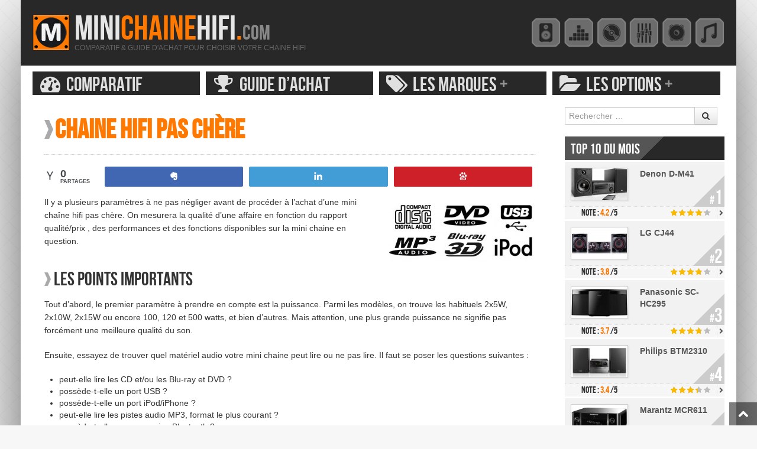

--- FILE ---
content_type: text/html; charset=UTF-8
request_url: https://www.minichainehifi.com/mini-chaine-hifi-pas-cher/
body_size: 18409
content:
<!DOCTYPE html><html lang="fr-FR" style="background-image:url(//www.minichainehifi.com/wp-content/uploads/bg-site.png); background-repeat:repeat; background-position:top center;background-attachment:fixed;background-color:#f7f7f7"><head><meta charset="UTF-8" /><meta name="viewport" content="width=device-width" /><title>Chaine Hifi pas chère : Le meilleur choix en chaine pas chère</title><style id="rocket-critical-css">@font-face{font-family:'FontAwesome';src:url('https://www.minichainehifi.com/wp-content/plugins/font-awesome-4-menus/fonts/fontawesome-webfont.eot?v=4.7.0');src:url('https://www.minichainehifi.com/wp-content/plugins/font-awesome-4-menus/fonts/fontawesome-webfont.eot?#iefix&v=4.7.0') format('embedded-opentype'),url('https://www.minichainehifi.com/wp-content/plugins/font-awesome-4-menus/fonts/fontawesome-webfont.woff2?v=4.7.0') format('woff2'),url('https://www.minichainehifi.com/wp-content/plugins/font-awesome-4-menus/fonts/fontawesome-webfont.woff?v=4.7.0') format('woff'),url('https://www.minichainehifi.com/wp-content/plugins/font-awesome-4-menus/fonts/fontawesome-webfont.ttf?v=4.7.0') format('truetype'),url('https://www.minichainehifi.com/wp-content/plugins/font-awesome-4-menus/fonts/fontawesome-webfont.svg?v=4.7.0#fontawesomeregular') format('svg');font-weight:normal;font-style:normal}.fa{display:inline-block;font:normal normal normal 14px/1 FontAwesome;font-size:inherit;text-rendering:auto;-webkit-font-smoothing:antialiased;-moz-osx-font-smoothing:grayscale}.fa-fw{width:1.28571429em;text-align:center}.pull-right{float:right}.pull-left{float:left}.fa-tags:before{content:"\f02c"}.fa-folder-open:before{content:"\f07c"}.fa-trophy:before{content:"\f091"}.fa-caret-right:before{content:"\f0da"}.fa-tachometer:before{content:"\f0e4"}.nc_socialPanel{clear:both;display:-webkit-box;display:-webkit-flex;display:-moz-box;display:-ms-flexbox;display:flex;height:34px;line-height:1;margin-bottom:20px!important;margin-top:20px!important;overflow:hidden;padding:0;-webkit-align-items:stretch;align-items:stretch;-webkit-box-align:stretch;-moz-box-align:stretch;-webkit-box-pack:justify;-moz-box-pack:justify;direction:ltr;-ms-flex-align:stretch;-ms-flex-line-pack:center;-ms-flex-pack:justify;-webkit-flex-wrap:wrap;-ms-flex-wrap:wrap;flex-wrap:wrap;-webkit-justify-content:space-between;justify-content:space-between}.nc_socialPanel:not(.nc_floater):not(.nc_socialPanelSide){width:100%!important}.nc_wrapper .nc_socialPanel{margin-bottom:10px!important;margin-top:10px!important}div.nc_socialPanel .nc_tweetContainer{-webkit-border-radius:2px;border-radius:2px;float:left;font-family:Lato;height:32px;margin:0 5px 3px;min-width:34px;overflow:hidden;text-align:center;border-size:1px}div.nc_socialPanel:not(.nc_socialPanelSide) .nc_tweetContainer{-webkit-box-flex:1;-moz-box-flex:1;-webkit-flex:1;-ms-flex:1;flex:1}.nc_socialPanel .nc_tweetContainer a.nc_tweet{display:block;display:-webkit-box;display:-webkit-flex;display:-moz-box;display:-ms-flexbox;display:flex;font-family:Lato,sans-serif;font-size:18px!important;font-weight:700;height:30px;text-decoration:none;text-decoration:none!important;text-transform:none;-webkit-box-direction:normal;-moz-box-direction:normal;-webkit-box-orient:horizontal;-moz-box-orient:horizontal;-webkit-flex-flow:row wrap;-ms-flex-flow:row wrap;flex-flow:row wrap}.nc_socialPanel:not(.nc_socialPanelSide) .nc_tweetContainer:nth-child(1){margin-left:0}.nc_socialPanel:not(.nc_socialPanelSide) .nc_tweetContainer:nth-last-child(1){margin-right:0}span.swp_share{line-height:30px}.nc_socialPanel a .swp_count.swp_hide{margin:0 auto}.nc_socialPanel span:before{content:initial!important}.nc_socialPanel span.swp_count{font-size:14px}.nc_socialPanel span.iconFiller{font-size:18px;margin:0 auto}span.swp_share{display:block;float:right;float:left;font-size:14px;font-weight:400;height:30px;margin:0 0 0 6px;max-width:none!important;vertical-align:middle}.nc_socialPanelSide span.swp_share{margin:0}.nc_socialPanel .sw{float:left;height:30px;line-height:32px;margin:0 5px;text-shadow:none!important;width:20px}.iconFiller{display:block;float:left;height:30px;overflow:hidden}.nc_socialPanel .iconFiller{width:30px}span.spaceManWilly{display:block;width:120px}.nc_socialPanel.swp_flatFresh.swp_d_fullColor .googlePlus{border:1px solid #df4b37}.nc_socialPanel.swp_flatFresh.swp_d_fullColor .twitter{border:1px solid #429cd6}.nc_socialPanel.swp_flatFresh.swp_d_fullColor .swp_fb{border:1px solid #3a589e}.nc_socialPanel.swp_flatFresh.swp_d_fullColor .nc_pinterest{border:1px solid #cd2029}.nc_socialPanel.swp_d_fullColor .googlePlus{background:#df4b37;border:1px solid #c44133}.nc_socialPanel.swp_d_fullColor .twitter{background:#429cd6;border:1px solid #3c87b2}.nc_socialPanel.swp_d_fullColor .swp_fb{background:#3a589e;border:1px solid #2e4675}.nc_socialPanel.swp_d_fullColor .nc_pinterest{background:#cd2029;border:1px solid #aa1b29}.nc_socialPanelSide{flex-direction:column;height:auto;overflow:visible;top:200px;width:100px!important;z-index:9999999;-webkit-box-direction:normal;-moz-box-direction:normal;-webkit-box-orient:vertical;-moz-box-orient:vertical;-webkit-flex-direction:column;-ms-flex-direction:column}.nc_socialPanelSide.slide{position:fixed;left:-100px}.nc_socialPanelSide .nc_tweetContainer{background:#dd4b38;-webkit-border-radius:3px;border-radius:3px;clear:both;display:block;font-family:Lato,sans-serif;height:32px;margin:3px 0!important;overflow:hidden;padding:0;vertical-align:top;width:90px}.nc_socialPanelSide .nc_tweetContainer .iconFiller{display:inline-block;height:40px;margin:0 6px;padding:0;vertical-align:middle;width:21px}.nc_socialPanelSide .nc_tweetContainer .swp_count{display:inline-block;font-size:14px;height:32px;line-height:35px;margin:0;overflow:hidden;padding:0;text-align:right;vertical-align:top;width:0}.nc_socialPanelSide .nc_tweetContainer a{display:block;font-weight:500;height:36px;margin:0;padding:0;text-decoration:none;vertical-align:top}.nc_socialPanelSide .nc_tweetContainer .sw,.nc_socialPanelSide .nc_tweetContainer .swp_share{float:left;line-height:34px}.nc_socialPanelSide .nc_tweetContainer .swp_share{font-size:13px}.nc_socialPanelSide.swp_boxed{-ms-transform:scale(.9);-webkit-transform:scale(.9);transform:scale(.9)}.nc_socialPanelSide.swp_boxed .nc_tweetContainer{margin-bottom:5px}.nc_socialPanelSide.swp_boxed .nc_tweetContainer,.nc_socialPanelSide.swp_boxed .nc_tweetContainer a{height:75px;position:relative;width:75px}.nc_socialPanelSide.swp_boxed .nc_tweetContainer i.sw{font-size:27px;height:40px;margin:0;padding-top:10px;text-align:center;width:100%}.nc_socialPanelSide.swp_boxed .nc_tweetContainer:not(.totes) span.swp_share{height:35px;opacity:0;position:absolute;bottom:0;left:0;text-align:center;width:75px}.nc_socialPanelSide.swp_boxed .nc_tweetContainer:not(.totes) span.swp_count{height:35px;margin:0;padding:0;position:absolute;bottom:0;left:0;text-align:center;width:100%}.nc_socialPanelSide.swp_boxed .nc_tweetContainer span.swp_hide .iconFiller,.nc_socialPanelSide.swp_boxed .nc_tweetContainer span.swp_hide .spaceManWilly,.nc_socialPanelSide.swp_boxed .nc_tweetContainer:not(.totes) span.swp_count.swp_hide{height:75px;opacity:1}.nc_socialPanelSide.swp_boxed .nc_tweetContainer span.iconFiller{height:40px;width:75px}.nc_socialPanelSide .nc_tweetContainer:not(.totes){line-height:34px}.nc_socialPanelSide .nc_tweetContainer:not(.totes) .swp_count{padding:0 8px;width:48px}.nc_socialPanelSide .nc_tweetContainer:not(.totes) .swp_count.swp_hide{padding:0;width:100%}.nc_socialPanelSide .nc_tweetContainer:not(.totes) .swp_hide .iconFiller{display:block;float:none;margin:0 auto}.nc_socialPanelSide .nc_tweetContainer:not(.totes) .spaceManWilly{width:90px}.nc_socialPanelSide.swp_boxed .nc_tweetContainer:not(.totes) .spaceManWilly{width:100%}.nc_wrapper{background:#fff;position:fixed;width:100%;z-index:99999}.nc_wrapper.floatBottom{bottom:0;left:0}.nc_floater{margin:10px 0;position:relative;left:304px;width:740px}.sw{display:inline-block;font-family:sw-icon-font!important;font-size:inherit;-moz-osx-font-smoothing:grayscale;-webkit-font-smoothing:antialiased;font-style:normal;font-weight:400;text-rendering:auto;-ms-transform:translate(0,0);-webkit-transform:translate(0,0);transform:translate(0,0)}.sw:before{display:block!important}.sw-google-plus:before{content:"h"}.sw-pinterest:before{content:"b"}.sw-twitter:before{content:"s"}.sw-facebook:before{content:"j"}.nc_socialPanelSide.swp_boxed .nc_tweetContainer:not(.totes) .swp_hide span.swp_share{opacity:1}.nc_socialPanel.swp_d_fullColor a{color:#fff}.scale-fullWidth{-ms-transform-origin:left;-webkit-transform-origin:left;transform-origin:left}html body{font-family:Arial,"Helvetica Neue",Helvetica,sans-serif;font-size:14px}.widget-title-bg .widget-title span.inner,.img-frame{background-color:#ff7800}.cat-diagonal{background:linear-gradient(135deg, #ff7800 0%, #ff7800 50%, rgba(0, 0, 0, 0) 51%, rgba(0, 0, 0, 0) 100%) repeat scroll 0 0 rgba(0, 0, 0, 0)}#header-title{display:inline-block;margin-left:8px;height:70px}#logo{height:62px;margin-top:4px}.site-title{line-height:50px;margin:5px 0 0;display:block}.site-description{display:block;color:#888}span.site-title{color:inherit;font-family:"BebasNeueRegular",sans-serif;font-weight:normal;text-rendering:optimizelegibility}#nav-wrap .main-navigation a{display:block;font-size:34px;height:32px;padding:5px 8px 3px}#nav-wrap .main-navigation li{width:24.2%}#nav-wrap .main-navigation ul li ul.sub-menu li{width:100%}#nav-wrap .main-navigation ul li ul.sub-menu li a{display:block;font-size:20px;height:auto;padding:10px 15px 6px;width:auto}ul li .info-stripe .cat-stripe{border-right:medium none;font-size:16px;margin-left:18px}aside.widget ul li{padding:10px 10px 0;position:relative}.widget .info-stripe{margin:10px -10px 0}span.corner-review{background:linear-gradient(135deg, rgba(0, 0, 0, 0) 0%, rgba(0, 0, 0, 0) 50%, #cccccc 51%, #cccccc 83%, #cccccc 100%) repeat scroll 0 0 rgba(0, 0, 0, 0);bottom:0;color:#ffffff;display:inline-block;font-family:"BebasNeueRegular",sans-serif;font-size:34px;height:25px;margin-bottom:21px;padding-left:25px;padding-right:4px;padding-top:28px;position:absolute;right:0;text-align:right;width:25px}div.article-content-wrapper div.boxed{background-color:#ffffff}.single h1.entry-title.no-featured{background:url("//www.minichainehifi.com/wp-content/uploads/fleche-titre.png") no-repeat scroll 0 2px transparent;color:#ff7800;font-size:46px;font-weight:bold;margin-bottom:20px;margin-top:0;padding-left:18px}.single div.entry-content h2{background:url("//www.minichainehifi.com/wp-content/uploads/fleche-titre-2.png") no-repeat scroll 0 7px transparent;padding:0 0 0 16px;overflow:hidden}.single div.entry-content h2.rub-prod{background:none repeat scroll 0 0 #eee;color:#bbbbbb;font-size:24px;padding:2px 0 0}.entry-content div.entry-img img{border:medium none;box-shadow:0 0 0}div.review-resume{display:block;overflow:hidden;position:relative;margin-bottom:30px}div.review-resume div.rw-end{background-color:transparent;font-size:16px;font-weight:bold;margin-bottom:20px}div.article-content-wrapper div.review-resume div.rw-end{margin-bottom:0}div.review-resume div.rw-end span.rw-overall-number{display:inline;font-size:22px;line-height:25px;padding-top:0;text-align:left}div.review-resume .rw-end #rw-overall-stars-overlay{display:inline-block;padding:0;margin:0 6px}div.test-resume{margin-bottom:0}div.test-resume span.title-tresume{font-size:14px;font-weight:bold}div.product-price{display:block;margin-bottom:20px;overflow:hidden;margin-top:25px}div.product-price span.title-price{background-color:#bbbbbb;-webkit-border-radius:5px 5px 0 0;-moz-border-radius:5px 5px 0 0;border-radius:5px 5px 0 0;color:#fff;display:block;font-size:16px;font-weight:bold;margin:0 auto;padding:4px 0 2px;text-align:center;width:70%}h2.rub-prod{border-bottom:1px dotted #aaa;border-top:1px dotted #aaa;color:#aaaaaa;font-size:28px;line-height:36px;margin:45px 0 30px;padding-top:2px;text-align:center}table.table-price{background-color:#f8f8f8;border:3px solid #bbbbbb;color:#000;-webkit-border-radius:5px;-moz-border-radius:5px;border-radius:5px;overflow:hidden;border-collapse:separate}table.table-price td,table.table-price th{text-align:center;font-weight:normal;border-bottom:2px dotted #e3e3e3;background-color:#f8f8f8;font-size:12px;line-height:14px}table.table-price tbody tr:last-child td{border-bottom:medium none}table.table-price td{background-color:#f8f8f8;padding:0}table.table-price th{background-color:#eeeeee;border-bottom:1px solid #ccc;padding:6px}table.table-price td a{display:block;padding:6px}table.table-price tr.no-version td a{padding:10px 6px}table.table-price th.price{font-weight:bold;font-size:14px}table.table-price tr td.price{background-color:#ffd7b4;border-left:1px solid #bbb;border-bottom:2px solid white}table.table-price tr td.price a{font-size:14px;font-weight:bold;color:#000}table.table-price tbody tr td.shop a img.logo-marchand{border:1px solid #ddd;box-shadow:none;margin-right:5px}table.table-price tbody tr td.shop a span.nom-marchand{vertical-align:middle}table.table-price tr td.offer{background-color:#ff7800;padding:0;border-bottom:2px solid white}table.table-price tr td.offer a{color:#000}table.table-price tr td.offer a span.voir-offre{display:inline}table.table-price tr td.offer a span.fleche{border-color:transparent transparent transparent #333;border-width:6px 0 6px 6px;display:inline-block;margin-left:5px;margin-top:1px;position:relative;right:auto;top:auto;vertical-align:top}table.table-price td.shop,table.table-price th.shop{text-align:left}div.review-compare{float:left;margin:0 0 20px;padding:5px 2%;text-align:center;width:46%}div.review-compare h3{font-size:22px;position:relative;color:#fff;display:block;margin-bottom:12px;padding:2px 0 0}div.review-compare h3.header-compare-pos{background:url("//www.minichainehifi.com/wp-content/uploads/positif.png") no-repeat scroll 5px 3px #444444}div.review-compare h3.header-compare-neg{background:url("//www.minichainehifi.com/wp-content/uploads/negatif.png") no-repeat scroll 5px 4px #444444}div.review-compare ul{margin:5px;text-align:left}div.review-compare ul li{list-style-type:none;margin-bottom:8px;padding:0 0 0 20px}div.review-compare ul.ppos li{background:url("//www.minichainehifi.com/wp-content/uploads/fleche-verte.png") no-repeat scroll 0 1px rgba(0, 0, 0, 0)}div.review-compare ul.pneg li{background:url("//www.minichainehifi.com/wp-content/uploads/fleche-rouge.png") no-repeat scroll 0 1px rgba(0, 0, 0, 0)}a.small-link{text-decoration:none;font-size:11px;font-weight:bold;color:#ff7800}div.container #primary div.boxed{background-color:#ffffff;padding-top:20px}body.single-format-image div.box-prod{border:1px solid #ddd;height:auto;margin-bottom:35px;overflow:hidden;position:relative;width:100%;-webkit-border-radius:8px;-moz-border-radius:8px;border-radius:8px;-webkit-box-shadow:0 1px 4px #e5e5e5;-moz-box-shadow:0 1px 4px #e5e5e5;box-shadow:0 1px 4px #e5e5e5}body.single-format-image div.box-prod div.prod-note{border-right:1px solid #eee;float:left;margin:5px 0;padding:5px 15px;width:44.2%}body.single-format-image div.box-prod div.prod-note div.review-resume{margin-bottom:0}body.single-format-image div.box-prod div.prod-details-bot{float:right;padding:0 0 5px;width:48%}div.box-prod{border:1px solid #ddd;height:auto;margin-bottom:20px;overflow:hidden;position:relative;width:100%;-webkit-border-radius:8px;-moz-border-radius:8px;border-radius:8px;-webkit-box-shadow:0 1px 4px #e5e5e5;-moz-box-shadow:0 1px 4px #e5e5e5;box-shadow:0 1px 4px #e5e5e5}div.box-prod div.prod-details-bot{padding:10px 0 20px;text-align:center}div.box-prod div.prod-details-bot div.bcarac{font-size:11px;height:16px;margin:9px 0 0 9px;text-align:center;width:64px;padding-top:35px;line-height:16px;position:relative;display:inline-block}div.box-prod div.prod-details-bot div.c-on{color:#333}div.box-prod div.prod-details-bot div.c-off{color:#ddd}div.box-prod div.prod-details-bot div.bcarac:first-child{margin:9px 0 0 0}div.box-prod div.prod-details-bot div.carac-puissance{background:url("//www.minichainehifi.com/wp-content/uploads/puissance.jpg") no-repeat scroll center 3px transparent;margin:9px 0 0}div.box-prod div.prod-details-bot div.carac-bluetooth-on{background:url("//www.minichainehifi.com/wp-content/uploads/bluetooth.jpg") no-repeat scroll center 3px transparent}div.box-prod div.prod-details-bot div.carac-wifi-off{background:url("//www.minichainehifi.com/wp-content/uploads/wifi-off.jpg") no-repeat scroll center 3px transparent}div.box-prod div.prod-details-bot div.carac-dock-off{background:url("//www.minichainehifi.com/wp-content/uploads/dock-iphone-off.jpg") no-repeat scroll center 3px transparent}span.fleche{border-color:transparent transparent transparent #fff;border-style:solid;border-width:5px 0 5px 7px;display:block;font-size:0;height:0;line-height:0;margin:-5px 0 0;position:absolute;right:6px;top:50%;width:0}body.single-post .widget-title-bg .widget-title span.inner{background-color:#555555}body.single-post .widget-title-bg .widget-title span.cat-diagonal{background:linear-gradient(135deg, #555555 0%, #555555 50%, rgba(0, 0, 0, 0) 51%, rgba(0, 0, 0, 0) 100%) repeat scroll 0 0 rgba(0, 0, 0, 0)}body.single-format-image div.entry-img span.entry-img-src a img.wp-post-image{margin:4px 30px 5px 0}header.site-header .utilities{margin-top:10px}.clearfix{*zoom:1}.clearfix:before,.clearfix:after{display:table;content:"";line-height:0}.clearfix:after{clear:both}article,aside,header,nav{display:block}html{font-size:100%;-webkit-text-size-adjust:100%;-ms-text-size-adjust:100%}img{/* Responsive images (ensure images don't scale beyond their parents) */max-width:100%;/* Part 1: Set a maxium relative to the parent */width:auto\9;/* IE7-8 need help adjusting responsive images */height:auto;/* Part 2: Scale the height according to the width, otherwise you get stretching */vertical-align:middle;border:0;-ms-interpolation-mode:bicubic}button,input{margin:0;font-size:100%;vertical-align:middle}button,input{*overflow:visible;line-height:normal}button::-moz-focus-inner,input::-moz-focus-inner{padding:0;border:0}button,input[type="submit"]{-webkit-appearance:button}body{margin:0;font-family:"Helvetica Neue",Helvetica,Arial,sans-serif;font-size:12px;/*djwd -2px*/line-height:22px;/*djwd +2px*/color:#333333}a{color:#555;text-decoration:none}.row{margin-left:-20px;*zoom:1}.row:before,.row:after{display:table;content:"";line-height:0}.row:after{clear:both}[class*="span"]{float:left;min-height:1px;margin-left:20px}.container{width:940px}.span12{width:940px}.span9{width:700px}.span3{width:220px}.container{margin-right:auto;margin-left:auto;*zoom:1}.container:before,.container:after{display:table;content:"";line-height:0}.container:after{clear:both}h1,h2,h3,h4{margin:10px 0;font-family:inherit;font-weight:normal;/*line-height: 20px;*/color:inherit;text-rendering:optimizelegibility;font-family:'BebasNeueRegular',sans-serif/*djwd*/}h1,h2{line-height:40px}h1{font-size:38.5px}h2{font-size:31.5px}h3{font-size:24.5px;line-height:30px/* + djwd */}h4{font-size:17.5px}ul{padding:0;margin:0 0 10px 25px}ul ul{margin-bottom:0}li{line-height:20px}table{max-width:100%;background-color:transparent;border-collapse:collapse;border-spacing:0}form{margin:0 0 20px}label,input,button{font-size:14px;font-weight:normal;line-height:20px}input,button{font-family:"Helvetica Neue",Helvetica,Arial,sans-serif}label{display:block;margin-bottom:5px}input[type="text"]{display:inline-block;height:20px;padding:4px 6px;margin-bottom:10px;font-size:14px;line-height:20px;color:#555555;-webkit-border-radius:0;-moz-border-radius:0;border-radius:0;vertical-align:middle}input{width:206px}input[type="text"]{background-color:#ffffff;border:1px solid #cccccc;-webkit-box-shadow:inset 0 1px 1px rgba(0, 0, 0, 0.075);-moz-box-shadow:inset 0 1px 1px rgba(0, 0, 0, 0.075);box-shadow:inset 0 1px 1px rgba(0, 0, 0, 0.075)}input[type="submit"]{width:auto}input:-moz-placeholder{color:#999999}input:-ms-input-placeholder{color:#999999}input::-webkit-input-placeholder{color:#999999}input{margin-left:0}.input-append{margin-bottom:5px;font-size:0;white-space:nowrap}.input-append input{font-size:14px}.input-append input{position:relative;margin-bottom:0;*margin-left:0;vertical-align:top;-webkit-border-radius:0 0 0 0;-moz-border-radius:0 0 0 0;border-radius:0 0 0 0}.input-append .btn{vertical-align:top;-webkit-border-radius:0;-moz-border-radius:0;border-radius:0}.input-append input{-webkit-border-radius:0 0 0 0;-moz-border-radius:0 0 0 0;border-radius:0 0 0 0}.input-append .btn{margin-left:-1px}.input-append .btn:last-child{-webkit-border-radius:0 0 0 0;-moz-border-radius:0 0 0 0;border-radius:0 0 0 0}.btn{display:inline-block;*display:inline;/* IE7 inline-block hack */*zoom:1;padding:4px 12px;margin-bottom:0;font-size:14px;line-height:20px;text-align:center;vertical-align:middle;color:#333333;text-shadow:0 1px 1px rgba(255, 255, 255, 0.75);background-color:#f5f5f5;background-image:-moz-linear-gradient(top, #ffffff, #e6e6e6);background-image:-webkit-gradient(linear, 0 0, 0 100%, from(#ffffff), to(#e6e6e6));background-image:-webkit-linear-gradient(top, #ffffff, #e6e6e6);background-image:-o-linear-gradient(top, #ffffff, #e6e6e6);background-image:linear-gradient(to bottom, #ffffff, #e6e6e6);background-repeat:repeat-x;filter:progid:DXImageTransform.Microsoft.gradient(startColorstr='#ffffffff', endColorstr='#ffe6e6e6', GradientType=0);border-color:#e6e6e6 #e6e6e6 #bfbfbf;border-color:rgba(0, 0, 0, 0.1) rgba(0, 0, 0, 0.1) rgba(0, 0, 0, 0.25);*background-color:#e6e6e6;/* Darken IE7 buttons by default so they stand out more given they won't have borders */filter:progid:DXImageTransform.Microsoft.gradient(enabled = false);border:1px solid #bbbbbb;*border:0;border-bottom-color:#a2a2a2;-webkit-border-radius:0;-moz-border-radius:0;border-radius:0;*margin-left:.3em;-webkit-box-shadow:inset 0 1px 0 rgba(255,255,255,.2),0 1px 2px rgba(0,0,0,.05);-moz-box-shadow:inset 0 1px 0 rgba(255,255,255,.2),0 1px 2px rgba(0,0,0,.05);box-shadow:inset 0 1px 0 rgba(255,255,255,.2),0 1px 2px rgba(0,0,0,.05)}.btn{border-color:#c5c5c5;border-color:rgba(0, 0, 0, 0.15) rgba(0, 0, 0, 0.15) rgba(0, 0, 0, 0.25)}button.btn{*padding-top:3px;*padding-bottom:3px}button.btn::-moz-focus-inner{padding:0;border:0}.pull-right{float:right}.pull-left{float:left}.hidden{display:none;visibility:hidden}@media (max-width: 767px){body{padding-left:20px;padding-right:20px}.container{width:auto}.row{margin-left:0}[class*="span"]{float:none;display:block;width:100%;margin-left:0;-webkit-box-sizing:border-box;-moz-box-sizing:border-box;box-sizing:border-box}.span12{width:100%;-webkit-box-sizing:border-box;-moz-box-sizing:border-box;box-sizing:border-box}.input-append input{display:inline-block;width:auto}}@media (min-width: 768px) and (max-width: 979px){.row{margin-left:-20px;*zoom:1}.row:before,.row:after{display:table;content:"";line-height:0}.row:after{clear:both}[class*="span"]{float:left;min-height:1px;margin-left:20px}.container{width:724px}.span12{width:724px}.span9{width:538px}.span3{width:166px}input{margin-left:0}}@media (min-width: 1200px){.row{margin-left:-30px;*zoom:1}.row:before,.row:after{display:table;content:"";line-height:0}.row:after{clear:both}[class*="span"]{float:left;min-height:1px;margin-left:30px}.container{width:1170px}.span12{width:1170px}.span9{width:870px}.span3{width:270px}input{margin-left:0}}@media (max-width: 979px){body{padding-top:0}}body{word-wrap:break-word}#main{visibility:hidden;position:relative}#full-top{padding:20px 0}#logo{float:left}.branding{float:left}.utilities{float:right}.boxed{padding:20px;border-bottom:2px solid rgba(0,0,0,0.1)}.site-title{font-size:58px;font-size:3.625rem}.site-title a{color:#e6e6e6}.site-description{font-size:12px;font-size:.75rem;text-transform:uppercase;font-family:"Helvetica Neue",Helvetica,Arial,sans-serif;line-height:12px;margin:0;color:#666}#nav-wrap{z-index:121;padding:0 20px 10px 20px;margin-left:-20px;margin-right:-20px}#nav-wrap .row{margin-bottom:10px}.main-navigation{clear:both;display:block;float:left;width:100%;font-family:'BebasNeueRegular',sans-serif;font-size:24px;font-size:1.5rem;text-transform:uppercase}.main-navigation ul{list-style:none;margin:0;padding-left:0}.main-navigation li{position:relative;float:left;margin:10px 10px 0 0}.main-navigation li:last-child{margin-right:0}.main-navigation .sub-menu li{margin-right:0}.main-navigation a{display:inline-block;text-decoration:none;padding:12px 20px 8px}.main-navigation ul ul{border-bottom:2px solid rgba(0,0,0,0.1);display:none;float:left;position:absolute;top:40px;left:0;z-index:99999;font-size:16px;font-size:1rem;text-transform:capitalize}.main-navigation ul ul a{width:200px}.sf-sub-indicator{color:rgba(255,255,255,0.5)}.main-navigation ul ul li{border-bottom:1px dotted rgba(255,255,255,0.5) !important;margin:0}.single h1.entry-title{margin-bottom:-5px}.single .entry-title.no-featured{margin-top:50px}.single .in-content-featured .entry-img img.wp-post-image{min-width:inherit;width:50%;float:left;margin:4px 20px 15px 0}.single .entry-img{position:relative}.single .entry-content{margin-top:-5px}.widget-title-bg{display:block;line-height:40px;margin-bottom:3px;position:relative;overflow:hidden;height:40px}.widget-title-bg .widget-title{position:absolute;top:0;left:0;margin:0}.widget-title-bg .widget-title span.inner{line-height:40px;height:38px;padding-top:2px;padding-left:10px;display:block;font-size:24px;font-size:1.5rem;font-family:'BebasNeueRegular',sans-serif}.cat-diagonal{display:block;width:40px;height:40px;position:absolute;top:0;right:-40px}.widget .img-frame{border:1px solid #ccc;-webkit-box-shadow:1px 1px 3px rgba(0,0,0,0.1);-moz-box-shadow:1px 1px 3px rgba(0,0,0,0.1);box-shadow:1px 1px 3px rgba(0,0,0,0.1);background-image:url(https://www.minichainehifi.com/wp-content/themes/powermag/images/bg_plus.png);background-size:25px 26px}.widget .widget-title-bg{margin-bottom:3px}.widget ul{list-style-type:none;margin:0}.widget ul li{margin-bottom:3px;padding:10px 20px}.widget ul li:before{font-family:'FontAwesome';content:"\f054";font-size:9.6px;font-size:.6rem;padding-right:10px}.widget .img-frame{float:left;width:95px;margin-right:20px;background-color:none !important}.widget .custom-widget li:before{display:none}.widget .post-attribute{font-size:11.008px;font-size:.688rem;font-style:italic}.img-frame{position:relative;background-image:url(https://www.minichainehifi.com/wp-content/themes/powermag/images/bg_plus.png);background-position:center center;background-repeat:no-repeat;background-size:32px 33px;display:block}.img-frame img{display:block}.scrollup{position:fixed;text-align:center;bottom:0;right:0;display:none;color:white;padding:10px 15px;background:rgba(0,0,0,0.5);z-index:20}.entry-content img{border:1px solid #ccc;-webkit-box-shadow:1px 1px 3px rgba(0,0,0,0.1);-moz-box-shadow:1px 1px 3px rgba(0,0,0,0.1);box-shadow:1px 1px 3px rgba(0,0,0,0.1)}.rw-criteria{position:relative;height:38px;padding-top:2px;margin-bottom:1px;font-family:'BebasNeueRegular',sans-serif;font-size:24px;font-size:1.5rem}.rw-criteria.stars-preview{position:absolute;top:10px;width:116px;height:32px;background:rgba(34,34,34,0.9)}.rw-criteria.stars-preview span.criteria-stars-color{top:7px}.rw-end{position:relative}.rw-end .rw-overall-number{font-size:74px;font-size:4.625rem;line-height:74px;line-height:4.625rem;display:block;padding-top:10px;text-align:center}.rw-end #rw-overall-stars-overlay{margin:auto;position:relative;z-index:100;width:97px;height:18px;display:block;background:url(https://www.minichainehifi.com/wp-content/themes/powermag/images/star-sprite.png) scroll transparent no-repeat;background-position:0px -20px;padding:1px 0}.rw-end #rw-overall-stars-color{position:absolute;top:0px;left:0px;height:18px;display:block;background:url(https://www.minichainehifi.com/wp-content/themes/powermag/images/star-sprite.png) scroll transparent no-repeat}span.criteria-stars-color{position:absolute;top:11px;right:10px;height:18px;width:97px;background:url(https://www.minichainehifi.com/wp-content/themes/powermag/images/star-sprite.png) scroll transparent no-repeat;background-position:0px -20px}span.criteria-stars-overlay{position:absolute;top:0px;left:0px;height:18px;background:url(https://www.minichainehifi.com/wp-content/themes/powermag/images/star-sprite.png) scroll transparent no-repeat}.rw-criteria.stars-preview.stars-small{width:83px;height:25px;top:5px;opacity:1}.rw-criteria.stars-preview.stars-small span.criteria-stars-color{right:7px;height:13px;width:68px;background:url(https://www.minichainehifi.com/wp-content/themes/powermag/images/star-sprite-small.png) scroll transparent no-repeat;background-position:0px -14px}.rw-criteria.stars-preview.stars-small span.criteria-stars-overlay{height:13px;background:url(https://www.minichainehifi.com/wp-content/themes/powermag/images/star-sprite-small.png) scroll transparent no-repeat}.post-widget li{padding-bottom:0 !important}.post-widget .rw-criteria.stars-preview.stars-small{top:0;width:53px;position:relative;background:none;height:18px;width:82px}.post-widget .rw-criteria.stars-preview.stars-small span.criteria-stars-color{background:url(https://www.minichainehifi.com/wp-content/themes/powermag/images/star-sprite-small-side.png) scroll transparent no-repeat;background-position:0px -15px;top:4px}.post-widget .rw-criteria.stars-preview.stars-small span.criteria-stars-overlay{background:url(https://www.minichainehifi.com/wp-content/themes/powermag/images/star-sprite-small-side.png) scroll transparent no-repeat}.info-stripe{background:rgba(0,0,0,0.05);margin:10px -20px 0;height:20px;border-top:1px dotted rgba(0,0,0,0.1);background:rgba(255,255,255,0.3)}.info-stripe .cat-stripe{height:20px;padding:1px 10px 0;font-family:'BebasNeueRegular',sans-serif;border-right:1px dotted rgba(0,0,0,0.1)}.info-stripe .post-attribute{border-right:1px dotted rgba(0,0,0,0.1);padding:0 10px}.info-stripe i{display:block;height:16px;border-left:1px dotted rgba(0,0,0,0.1);padding:5px 3px 0;font-size:10px;font-size:0.625rem}.full-main,#header-wrap{position:relative;z-index:20}#header-wrap{z-index:30}.single .site-content img.wp-post-image{min-width:100%}@media all and (-webkit-min-device-pixel-ratio: 1.5){span.criteria-stars-color,span.criteria-stars-overlay{background-image:url(https://www.minichainehifi.com/wp-content/themes/powermag/images/star-sprite@2x.png);background-size:97px 37px}.post-widget .rw-criteria.stars-preview.stars-small span.criteria-stars-color,.post-widget .rw-criteria.stars-preview.stars-small span.criteria-stars-overlay{background-image:url(https://www.minichainehifi.com/wp-content/themes/powermag/images/star-sprite-small-side@2x.png);background-size:68px 26px}.rw-criteria.stars-preview.stars-small span.criteria-stars-color,.rw-criteria.stars-preview.stars-small span.criteria-stars-overlay{background-image:url(https://www.minichainehifi.com/wp-content/themes/powermag/images/star-sprite-small@2x.png);background-size:68px 26px}.rw-end #rw-overall-stars-overlay,.rw-end #rw-overall-stars-color{background-image:url(https://www.minichainehifi.com/wp-content/themes/powermag/images/star-sprite@2x.png);background-size:97px 37px}}table{width:100%}table thead tr{background:#eaeaea}table tr td,table tr th{vertical-align:middle}@font-face{font-family:'FontAwesome';src:url('https://www.minichainehifi.com/wp-content/themes/powermag/fonts/fontawesome-webfont.eot?v=3.1.0');src:url('https://www.minichainehifi.com/wp-content/themes/powermag/fonts/fontawesome-webfont.eot?#iefix&v=3.1.0') format('embedded-opentype'),url('https://www.minichainehifi.com/wp-content/themes/powermag/fonts/fontawesome-webfont.woff?v=3.1.0') format('woff'),url('https://www.minichainehifi.com/wp-content/themes/powermag/fonts/fontawesome-webfont.ttf?v=3.1.0') format('truetype'),url('https://www.minichainehifi.com/wp-content/themes/powermag/fonts/fontawesome-webfont.svg#fontawesomeregular?v=3.1.0') format('svg');font-weight:normal;font-style:normal}[class^="icon-"],[class*=" icon-"]{font-family:FontAwesome;font-weight:normal;font-style:normal;text-decoration:inherit;-webkit-font-smoothing:antialiased;*margin-right:.3em}[class^="icon-"]:before,[class*=" icon-"]:before{text-decoration:inherit;display:inline-block;speak:none}.icon-large:before{vertical-align:-10%;font-size:1.3333333333333333em}a [class^="icon-"],a [class^="icon-"]:before{display:inline}.pull-right{float:right}.pull-left{float:left}[class^="icon-"].pull-right{margin-left:.3em}[class^="icon-"],[class*=" icon-"]{display:inline;width:auto;height:auto;line-height:normal;vertical-align:baseline;background-image:none;background-position:0 0;background-repeat:repeat;margin-top:0}.icon-search:before{content:"\f002"}.icon-chevron-right:before{content:"\f054"}.icon-chevron-up:before{content:"\f077"}.icon-reorder:before{content:"\f0c9"}.jackbox{/*	position: relative;
	display: inline-block; djwd comment*/}@media (max-width: 1199px){#full-top .utilities{float:none;clear:both;margin-top:0}#nav-wrap .main-navigation li{width:24.2%}}@media (max-width: 979px){#nav-wrap{margin-bottom:0}#nav-wrap .main-navigation li{width:49.31%}#nav-wrap .main-navigation li:nth-child(2){margin-right:0}}@media (max-width: 767px){html,body{background-image:none!important;background-color:#fff}h1{font-size:24.5px;line-height:18px}h1,h2{line-height:30px}#full-top{margin-left:-20px;margin-right:-20px;padding-left:20px;padding-right:20px}.branding,#logo{float:none}.header-wrap{text-align:center}#nav-wrap{padding:0}#nav-wrap .navi-class.span12{width:auto}.main-navigation{display:none}#sidebar{margin-top:40px}.single .in-content-featured .entry-img img.wp-post-image{min-width:100%;width:auto;float:none}}@media (min-width: 768px) and (max-width: 979px){.info-stripe .post-attribute{display:none}}</style><script src="/cdn-cgi/scripts/7d0fa10a/cloudflare-static/rocket-loader.min.js" data-cf-settings="f536e46262bb9548b50e7045-|49"></script><link rel="preload" href="https://www.minichainehifi.com/wp-content/cache/min/1/e4b7d80d4a5f3935857ccd1c2eea614b.css" as="style" onload="this.onload=null;this.rel='stylesheet'" data-minify="1" /><link rel="profile" href="https://gmpg.org/xfn/11" /><link rel="pingback" href="https://www.minichainehifi.com/xmlrpc.php" /> <!--[if lt IE 9]>
<script src="https://www.minichainehifi.com/wp-content/themes/powermag/js/html5.js" type="text/javascript"></script>
<script src="https://www.minichainehifi.com/wp-content/themes/powermag/js/respond.min.js" type="text/javascript"></script>
<script src="https://www.minichainehifi.com/wp-content/themes/powermag/js/modernizr-2.5.3.min.js" type="text/javascript"></script>
<link rel="stylesheet" type="text/css" href="ie8.css" />
<![endif]-->  <style>@font-face{font-family:"sw-icon-font";src:url(https://www.minichainehifi.com/wp-content/plugins/social-warfare/assets/fonts/sw-icon-font.eot?ver=4.0.0);src:url("https://www.minichainehifi.com/wp-content/plugins/social-warfare/assets/fonts/sw-icon-font.eot?ver=4.0.0#iefix") format("embedded-opentype"),url(https://www.minichainehifi.com/wp-content/plugins/social-warfare/assets/fonts/sw-icon-font.woff?ver=4.0.0) format("woff"),url(https://www.minichainehifi.com/wp-content/plugins/social-warfare/assets/fonts/sw-icon-font.ttf?ver=4.0.0) format("truetype"),url("https://www.minichainehifi.com/wp-content/plugins/social-warfare/assets/fonts/sw-icon-font.svg?ver=4.0.0#1445203416") format("svg");font-weight:400;font-style:normal;font-display:block}</style><link rel="shortcut icon" href="//www.minichainehifi.com/wp-content/uploads/2014/10/favicon.ico"/><meta name="robots" content="max-snippet:-1, max-image-preview:large, max-video-preview:-1"/><link rel="canonical" href="https://www.minichainehifi.com/mini-chaine-hifi-pas-cher/" /><meta property="og:locale" content="fr_FR" /><meta property="og:type" content="article" /><meta property="og:title" content="Chaine Hifi pas chère : Le meilleur choix en chaine pas chère" /><meta property="og:description" content="Il y a plusieurs paramètres à ne pas négliger avant de procéder à l&rsquo;achat d&rsquo;une mini chaîne hifi pas chère. On mesurera la qualité d&rsquo;une affaire en fonction du rapport qualité/prix , des performances et des fonctions disponibles sur la mini chaine en question. Les points importants Tout d&rsquo;abord, le premier paramètre à prendre en &hellip;" /><meta property="og:url" content="https://www.minichainehifi.com/mini-chaine-hifi-pas-cher/" /><meta property="og:site_name" content="MiniChaineHifi.com" /><meta property="article:section" content="Options" /><meta property="article:published_time" content="2013-11-25T18:02:08+00:00" /><meta property="article:modified_time" content="2015-04-13T09:57:00+00:00" /><meta property="og:updated_time" content="2015-04-13T09:57:00+00:00" /> <script type='application/ld+json' class='yoast-schema-graph yoast-schema-graph--main'>{"@context":"https://schema.org","@graph":[{"@type":"WebSite","@id":"https://www.minichainehifi.com/#website","url":"https://www.minichainehifi.com/","name":"MiniChaineHifi.com","inLanguage":"fr-FR","description":"Comparatif &amp; guide d&#039;achat pour choisir votre Chaine Hifi","potentialAction":[{"@type":"SearchAction","target":"https://www.minichainehifi.com/?s={search_term_string}","query-input":"required name=search_term_string"}]},{"@type":"ImageObject","@id":"https://www.minichainehifi.com/mini-chaine-hifi-pas-cher/#primaryimage","inLanguage":"fr-FR","url":"https://www.minichainehifi.com/wp-content/uploads/2013/11/format-support-numerique.jpg","width":405,"height":175,"caption":"Formats et supports num\u00e9rique"},{"@type":"WebPage","@id":"https://www.minichainehifi.com/mini-chaine-hifi-pas-cher/#webpage","url":"https://www.minichainehifi.com/mini-chaine-hifi-pas-cher/","name":"Chaine Hifi pas ch\u00e8re : Le meilleur choix en chaine pas ch\u00e8re","isPartOf":{"@id":"https://www.minichainehifi.com/#website"},"inLanguage":"fr-FR","primaryImageOfPage":{"@id":"https://www.minichainehifi.com/mini-chaine-hifi-pas-cher/#primaryimage"},"datePublished":"2013-11-25T18:02:08+00:00","dateModified":"2015-04-13T09:57:00+00:00","author":{"@id":"https://www.minichainehifi.com/#/schema/person/a3681fa270c9f1ec58d47268f175c7ea"},"potentialAction":[{"@type":"ReadAction","target":["https://www.minichainehifi.com/mini-chaine-hifi-pas-cher/"]}]},{"@type":["Person"],"@id":"https://www.minichainehifi.com/#/schema/person/a3681fa270c9f1ec58d47268f175c7ea","name":"Site par d\u00e9faut","image":{"@type":"ImageObject","@id":"https://www.minichainehifi.com/#authorlogo","inLanguage":"fr-FR","url":"https://secure.gravatar.com/avatar/588bfbc2e371b732ae4904579bd95a69?s=96&d=mm&r=g","caption":"Site par d\u00e9faut"},"sameAs":[]}]}</script> <link rel='dns-prefetch' href='//s.w.org' /><link rel="alternate" type="application/rss+xml" title="MiniChaineHifi.com &raquo; Flux" href="https://www.minichainehifi.com/feed/" /><link rel="alternate" type="application/rss+xml" title="MiniChaineHifi.com &raquo; Flux des commentaires" href="https://www.minichainehifi.com/comments/feed/" /><link rel="alternate" type="application/rss+xml" title="MiniChaineHifi.com &raquo; Chaine Hifi pas chère Flux des commentaires" href="https://www.minichainehifi.com/mini-chaine-hifi-pas-cher/feed/" /><meta property="og:image" content="https://www.minichainehifi.com/wp-content/uploads/2013/11/format-support-numerique-250x108.jpg"/>  <style type="text/css">img.wp-smiley,img.emoji{display:inline!important;border:none!important;box-shadow:none!important;height:1em!important;width:1em!important;margin:0 .07em!important;vertical-align:-0.1em!important;background:none!important;padding:0!important}</style> <script type="f536e46262bb9548b50e7045-text/javascript">/* <![CDATA[ */ var pm_script = {"post_id":"72","ajaxurl":"https:\/\/www.minichainehifi.com\/wp-admin\/admin-ajax.php"}; /* ]]> */</script>    <link rel='https://api.w.org/' href='https://www.minichainehifi.com/wp-json/' /><link rel="EditURI" type="application/rsd+xml" title="RSD" href="https://www.minichainehifi.com/xmlrpc.php?rsd" /><link rel="wlwmanifest" type="application/wlwmanifest+xml" href="https://www.minichainehifi.com/wp-includes/wlwmanifest.xml" /><meta name="generator" content="WordPress 5.3.2" /><link rel='shortlink' href='https://www.minichainehifi.com/?p=72' /><link rel="alternate" type="application/json+oembed" href="https://www.minichainehifi.com/wp-json/oembed/1.0/embed?url=https%3A%2F%2Fwww.minichainehifi.com%2Fmini-chaine-hifi-pas-cher%2F" /><link rel="alternate" type="text/xml+oembed" href="https://www.minichainehifi.com/wp-json/oembed/1.0/embed?url=https%3A%2F%2Fwww.minichainehifi.com%2Fmini-chaine-hifi-pas-cher%2F&#038;format=xml" /><style>.widget-title span.inner,.widget-title span.inner a,.simil-widget-comment span.inner,.simil-widget-comment span.inner a,#collapse-trigger a:hover,#newsletter h2,.main-navigation ul ul a,.main-small-navigation ul.sub-menu li a,.entry-img-info .flex-cat a,footer.entry-meta span,footer.entry-meta .edit-link a,.reply a,div.activity-meta a,#author-wrap .author-name,#author-wrap .author-name a,#ticker-wrap span.ticker-title,.label a,.label,.rw-overall,#wp-calendar thead th,#wp-calendar tbody td#today,#wp-calendar tfoot #next a,#wp-calendar tfoot #prev a,#wp-calendar tfoot #next,#wp-calendar tfoot #prev,#wp-calendar tfoot .pad,.utilities.footer ul li a,#carousel div span.selected,div.item-list-tabs ul li a span,.pm-bp-badge{color:#fff}#full-top,#full-footer,.main-navigation li,.menu-toggle,#carousel div span,.es-nav span.es-nav-next,.es-nav span.es-nav-prev,.widget-title-bg,.widget-post.pm-first,#ticker-wrap,.ticker,.ticker-swipe,.ticker-swipe span,.rw-criteria,.rw-end,.rw-user-rating-wrapper,.post-widget li:hover .info-stripe i,.wpcf7 label,.wp-caption-text,.gallery-caption,.gallery-caption:before,.social-count-plus a:hover .social-count-go,.cat-tabs ul,.cat-tabs ul li a,.reply a:hover,div.activity-meta a:hover,.tooltip-inner,.activity-content a.loading,.activity-content.no-inner-content .activity-meta a:hover{background-color:#282828}.label:hover{background:#282828!important}.post-widget li:hover .info-stripe i{border-left:1px solid #282828}.social-count-plus a:hover .social-count-go{border:1px solid #282828}.tooltip.right .tooltip-arrow{border-right-color:#282828}.main-navigation a,.widget-post.pm-first a,.ticker-content a,.utilities ul li a,.cat-tabs ul li a,.reply a:hover,.activity-content.no-inner-content .activity-meta a:hover{color:#e0e0e0}.main-navigation a:hover,.widget-post.pm-first a:hover,.ticker-content a:hover,.utilities ul li a:hover,.cat-tabs ul li a:hover{color:#fff;text-shadow:0 0 2px rgba(255,255,255,.3)}#widgetized-footer .widget-title span.inner,#widgetized-footer .widget-title span.inner a,.widget-post.pm-first,.menu-toggle,article .entry-rating-wrap,.post-widget li:hover .info-stripe i,.social-count-plus a:hover .social-count-go,.es-nav span.es-nav-next i,.es-nav span.es-nav-prev i,#rating-box,.rw-user-rating-desc,.wpcf7 label,#carousel div span{color:#fff}#full-bar,.boxed,#respond,.boxed-title,.main-small-navigation ul li a,.related-posts .pm-first,footer.entry-meta li a,footer.entry-meta .tag-list a,.carousel-text,.widget-post,.widget ul li,a.follow-us,a.twtr-join-conv,.twtr-widget .twtr-tweet-wrap,.twtr-widget .twtr-hd,.ads-widget,.comment.boxed,.nocomments,.lwa.default,.lwa-register.default,.date,.cat-panes-content li.panes,.breadcrumb,#wp-calendar caption,#wp-calendar tbody .pad:hover,#wp-calendar tbody td,.widget-text-only,div.item-list-tabs,div.activity-comments form.ac-form,div.activity-comments>ul li,ul#members-list li,ul#group-members-list li,ul#groups-list li,ul#friend-list li,.activity-list li .activity-content,.padder div.pagination,div.messages-options-nav,table#message-threads tr td,div.activity-meta{background-color:#f2f2f2}a,.date a,.related-posts .pm-first a{color:#555}a:hover,.date a:hover,.related-posts .pm-first a:hover,.widget .widget-post.pm-rest a:hover{color:#000}body,.affiliate-wrap p{color:#333}.full-main{padding:0 20px;-moz-box-shadow:0 20px 150px -40px #000;-ms-box-shadow:0 20px 150px -40px #000;-o-box-shadow:0 20px 150px -40px #000;-webkit-box-shadow:0 20px 150px -40px #000;box-shadow:0 20px 150px -40px #000;background-color:#fff}#full-top,#full-bar,#full-footer,#full-site-info,#full-collapsible{margin-left:-20px;margin-right:-20px}.logged-in #collapse-trigger{right:-20px!important}.util-menu ul{text-align:left!important}@media (max-width:767px){.full-main{padding:0;box-shadow:none;background:none}.utilities ul{text-align:center}}</style><meta name="generator" content="Powered by Visual Composer - drag and drop page builder for WordPress."/> <!--[if lte IE 9]><link rel="stylesheet" type="text/css" href="https://www.minichainehifi.com/wp-content/plugins/js_composer/assets/css/vc_lte_ie9.css" media="screen"><![endif]--><!--[if IE  8]><link rel="stylesheet" type="text/css" href="https://www.minichainehifi.com/wp-content/plugins/js_composer/assets/css/vc-ie8.css" media="screen"><![endif]--><style>::-moz-selection{background:#ff7800!important;color:#fff}::selection{background:#ff7800!important;color:#fff}*:focus{outline-color:#ff7800!important}.page-nav .current,#comments .page-numbers.current,.breadcrumb .icon-chevron-right,#secondary ul li:before,#widgetized-footer ul li:before,#secondary ul li:after,#widgetized-footer ul li:after,.arch-chevron{color:#ff7800}.widget-title-bg .widget-title span.inner,.widget-title-bg .simil-widget-comment,.flex-cat,#full-site-info,#full-collapsible,footer.entry-meta span,footer.entry-meta a,.flex-control-paging li a.flex-active,#carousel div span.selected,.reply a,#author-wrap .author-name,#ticker-wrap span.ticker-title,.img-frame,.entry-content .gallery .img-frame,.rw-end .rw-overall,span.criteria-percentage,.label,#wp-calendar tbody td#today,#widgetized-footer #wp-calendar tbody td#today,#wp-calendar thead th,#wp-calendar tfoot #next,#wp-calendar tfoot #prev,#wp-calendar tfoot .pad,#logo a.demologo,div.item-list-tabs ul li a span,div.activity-meta a,a.bp-primary-action span,#reply-title small a span,.pm-bp-badge{background-color:#ff7800}.ticker-swipe span{border-bottom:2px solid #ff7800}.cat-diagonal{background:-moz-linear-gradient(-45deg,#ff7800 0%,#ff7800 50%,rgba(0,0,0,0) 51%,rgba(0,0,0,0) 100%);background:-webkit-gradient(linear,left top,right bottom,color-stop(0%,#ff7800),color-stop(50%,#ff7800),color-stop(51%,rgba(0,0,0,0)),color-stop(100%,rgba(0,0,0,0)));background:-webkit-linear-gradient(-45deg,#ff7800 0%,#ff7800 50%,rgba(0,0,0,0) 51%,rgba(0,0,0,0) 100%);background:-o-linear-gradient(-45deg,#ff7800 0%,#ff7800 50%,rgba(0,0,0,0) 51%,rgba(0,0,0,0) 100%);background:-ms-linear-gradient(-45deg,#ff7800 0%,#ff7800 50%,rgba(0,0,0,0) 51%,rgba(0,0,0,0) 100%);background:linear-gradient(135deg,#ff7800 0%,#ff7800 50%,rgba(0,0,0,0) 51%,rgba(0,0,0,0) 100%)}#collapse-trigger{background:-moz-linear-gradient(45deg,#ff7800 0%,#ff7800 50%,#ff7800 51%,#ff7800 100%);background:-webkit-gradient(linear,left top,right bottom,color-stop(0%,rgba(0,0,0,0)),color-stop(50%,rgba(0,0,0,0)),color-stop(51%,#ff7800),color-stop(100%,rgba(10,8,9,0)));background:-webkit-linear-gradient(45deg,rgba(0,0,0,0) 0%,rgba(0,0,0,0) 50%,#ff7800 51%,#ff7800 100%);background:-o-linear-gradient(45deg,rgba(0,0,0,0) 0%,rgba(0,0,0,0) 50%,#ff7800 51%,#ff7800 100%);background:-ms-linear-gradient(45deg,rgba(0,0,0,0) 0%,rgba(0,0,0,0) 50%,#ff7800 51%,#ff7800 100%);background:linear-gradient(45deg,rgba(0,0,0,0) 0%,rgba(0,0,0,0) 50%,#ff7800 51%,#ff7800 100%)}.cat-angle,.date .corner{background:-moz-linear-gradient(-45deg,rgba(0,0,0,0) 0%,rgba(0,0,0,0) 50%,#ff7800 51%,#ff7800 83%,#ff7800 100%);background:-webkit-gradient(linear,left top,right bottom,color-stop(0%,rgba(0,0,0,0)),color-stop(50%,rgba(0,0,0,0)),color-stop(51%,#ff7800),color-stop(83%,#ff7800),color-stop(100%,#ff7800));background:-webkit-linear-gradient(-45deg,rgba(0,0,0,0) 0%,rgba(0,0,0,0) 50%,#ff7800 51%,#ff7800 83%,#ff7800 100%);background:-o-linear-gradient(-45deg,rgba(0,0,0,0) 0%,rgba(0,0,0,0) 50%,#ff7800 51%,#ff7800 83%,#ff7800 100%);background:-ms-linear-gradient(-45deg,rgba(0,0,0,0) 0%,rgba(0,0,0,0) 50%,#ff7800 51%,#ff7800 83%,#ff7800 100%);background:linear-gradient(135deg,rgba(0,0,0,0) 0%,rgba(0,0,0,0) 50%,#ff7800 51%,#ff7800 83%,#ff7800 100%)}</style><noscript><style>.wpb_animate_when_almost_visible{opacity:1}</style></noscript><noscript><style id="rocket-lazyload-nojs-css">.rll-youtube-player,[data-lazy-src]{display:none!important}</style></noscript><script type="f536e46262bb9548b50e7045-text/javascript">/*! loadCSS rel=preload polyfill. [c]2017 Filament Group, Inc. MIT License */
(function(w){"use strict";if(!w.loadCSS){w.loadCSS=function(){}}
var rp=loadCSS.relpreload={};rp.support=(function(){var ret;try{ret=w.document.createElement("link").relList.supports("preload")}catch(e){ret=!1}
return function(){return ret}})();rp.bindMediaToggle=function(link){var finalMedia=link.media||"all";function enableStylesheet(){link.media=finalMedia}
if(link.addEventListener){link.addEventListener("load",enableStylesheet)}else if(link.attachEvent){link.attachEvent("onload",enableStylesheet)}
setTimeout(function(){link.rel="stylesheet";link.media="only x"});setTimeout(enableStylesheet,3000)};rp.poly=function(){if(rp.support()){return}
var links=w.document.getElementsByTagName("link");for(var i=0;i<links.length;i++){var link=links[i];if(link.rel==="preload"&&link.getAttribute("as")==="style"&&!link.getAttribute("data-loadcss")){link.setAttribute("data-loadcss",!0);rp.bindMediaToggle(link)}}};if(!rp.support()){rp.poly();var run=w.setInterval(rp.poly,500);if(w.addEventListener){w.addEventListener("load",function(){rp.poly();w.clearInterval(run)})}else if(w.attachEvent){w.attachEvent("onload",function(){rp.poly();w.clearInterval(run)})}}
if(typeof exports!=="undefined"){exports.loadCSS=loadCSS}
else{w.loadCSS=loadCSS}}(typeof global!=="undefined"?global:this))</script> <script type="f536e46262bb9548b50e7045-text/javascript">(function(i,s,o,g,r,a,m){i['GoogleAnalyticsObject']=r;i[r]=i[r]||function(){
  (i[r].q=i[r].q||[]).push(arguments)},i[r].l=1*new Date();a=s.createElement(o),
  m=s.getElementsByTagName(o)[0];a.async=1;a.src=g;m.parentNode.insertBefore(a,m)
  })(window,document,'script','//www.google-analytics.com/analytics.js','ga');

  ga('create', 'UA-17537204-7', 'auto');
  ga('send', 'pageview');</script>  </head><body class="post-template-default single single-post postid-72 single-format-standard group-blog wpb-js-composer js-comp-ver-4.7.4 vc_responsive"><div class="container full-main boxed-layout"><div id="page" class="hfeed site"><div id="header-wrap"><div id="full-top"><header id="masthead" class="site-header" role="banner"><div class="container"><div class="row"><div class="span12 header-wrap"><div class="branding"><div id="logo"> <a href="https://www.minichainehifi.com/" title="MiniChaineHifi.com" rel="home"><img src="data:image/svg+xml,%3Csvg%20xmlns='http://www.w3.org/2000/svg'%20viewBox='0%200%200%200'%3E%3C/svg%3E" width="" height="" alt="MiniChaineHifi.com" data-lazy-src="//www.minichainehifi.com/wp-content/uploads/2014/10/logo-minichainehifi1.png"/><noscript><img src="//www.minichainehifi.com/wp-content/uploads/2014/10/logo-minichainehifi1.png" width="" height="" alt="MiniChaineHifi.com"/></noscript></a></div><div id="header-title"> <span class="site-title"><a href="https://www.minichainehifi.com/" title="MiniChaineHifi.com" rel="home">MINI<span style="color:#ff7800;">CHAINE</span>HIFI<span style="color:#ff7800;">.</span><span style="font-size:35px;line-height:35px;color:#888888;">COM</span></a></span> <span class="site-description">Comparatif &amp; guide d&#039;achat pour choisir votre Chaine Hifi</span></div></div><div class="utilities"> <img alt="Chaine Hifi" src="data:image/svg+xml,%3Csvg%20xmlns='http://www.w3.org/2000/svg'%20viewBox='0%200%20327%2048'%3E%3C/svg%3E" width="327" height="48" data-lazy-src="/wp-content/uploads/ico-chaine-hifi.png" /><noscript><img alt="Chaine Hifi" src="/wp-content/uploads/ico-chaine-hifi.png" width="327" height="48" /></noscript></div></div></div></div></header></div></div><div id="nav-wrap"><div class="row"><div class="navi-class span12 clearfix"><nav role="navigation" class="site-navigation main-navigation"><h1 class="assistive-text">Menu<i class="icon-reorder"></i></h1><div class="assistive-text skip-link"><a href="#content" title="Contenu principal">Contenu principal</a></div><div class="menu-menu-top-container"><ul id="menu-menu-top" class="menu"><li id='menu-item-776' class="menu-item menu-item-type-post_type menu-item-object-page"><a href="https://www.minichainehifi.com/comparatif-mini-chaine-hifi/" id="Test et classement des chaines hifi"><i class="fa fa-tachometer fa-fw"></i><span class="fontawesome-text"> Comparatif</span></a></li><li id='menu-item-906' class="menu-item menu-item-type-post_type menu-item-object-post"><a href="https://www.minichainehifi.com/meilleure-chaine-hifi/" id="Les produits préférés de la rédaction"><i class="fa fa-trophy fa-fw"></i><span class="fontawesome-text"> Guide d&rsquo;achat</span></a></li><li id='menu-item-918' class="no-click menu-item menu-item-type-custom menu-item-object-custom menu-item-has-children"><a id="Les marques de chaine hifi"><i class="fa fa-tags fa-fw"></i><span class="fontawesome-text"> Les marques</span></a><ul class="sub-menu"><li id='menu-item-934' class="menu-item menu-item-type-post_type menu-item-object-post"><a href="https://www.minichainehifi.com/mini-chaine-sony/"><i class="fa fa-caret-right fa-fw"></i><span class="fontawesome-text"> Sony</span></a></li><li id='menu-item-867' class="menu-item menu-item-type-post_type menu-item-object-post"><a href="https://www.minichainehifi.com/mini-chaine-philips/"><i class="fa fa-caret-right fa-fw"></i><span class="fontawesome-text"> Philips</span></a></li><li id='menu-item-866' class="menu-item menu-item-type-post_type menu-item-object-post"><a href="https://www.minichainehifi.com/mini-chaine-lg/"><i class="fa fa-caret-right fa-fw"></i><span class="fontawesome-text"> LG</span></a></li><li id='menu-item-868' class="menu-item menu-item-type-post_type menu-item-object-post"><a href="https://www.minichainehifi.com/mini-chaine-samsung/"><i class="fa fa-caret-right fa-fw"></i><span class="fontawesome-text"> Samsung</span></a></li><li id='menu-item-933' class="menu-item menu-item-type-post_type menu-item-object-post"><a href="https://www.minichainehifi.com/mini-chaine-pioneer/"><i class="fa fa-caret-right fa-fw"></i><span class="fontawesome-text"> Pioneer</span></a></li><li id='menu-item-869' class="menu-item menu-item-type-post_type menu-item-object-post"><a href="https://www.minichainehifi.com/mini-chaine-yamaha/"><i class="fa fa-caret-right fa-fw"></i><span class="fontawesome-text"> Yamaha</span></a></li><li id='menu-item-865' class="menu-item menu-item-type-post_type menu-item-object-post"><a href="https://www.minichainehifi.com/mini-chaine-denon/"><i class="fa fa-caret-right fa-fw"></i><span class="fontawesome-text"> Denon</span></a></li><li id='menu-item-932' class="menu-item menu-item-type-post_type menu-item-object-post"><a href="https://www.minichainehifi.com/mini-chaine-panasonic/"><i class="fa fa-caret-right fa-fw"></i><span class="fontawesome-text"> Panasonic</span></a></li></ul></li><li id='menu-item-870' class="no-click menu-item menu-item-type-custom menu-item-object-custom current-menu-ancestor current-menu-parent menu-item-has-children"><a id="Bluetooth, murale, wifi, design, …"><i class="fa fa-folder-open fa-fw"></i><span class="fontawesome-text"> Les options</span></a><ul class="sub-menu"><li id='menu-item-966' class="menu-item menu-item-type-post_type menu-item-object-post"><a href="https://www.minichainehifi.com/mini-chaine-hifi-bluetooth/"><i class="fa fa-caret-right fa-fw"></i><span class="fontawesome-text"> Bluetooth</span></a></li><li id='menu-item-874' class="menu-item menu-item-type-post_type menu-item-object-post"><a href="https://www.minichainehifi.com/mini-chaine-hifi-wifi/"><i class="fa fa-caret-right fa-fw"></i><span class="fontawesome-text"> WiFi</span></a></li><li id='menu-item-964' class="menu-item menu-item-type-post_type menu-item-object-post"><a href="https://www.minichainehifi.com/mini-chaine-hifi-airplay/"><i class="fa fa-caret-right fa-fw"></i><span class="fontawesome-text"> AirPlay</span></a></li><li id='menu-item-915' class="menu-item menu-item-type-post_type menu-item-object-post"><a href="https://www.minichainehifi.com/mini-chaine-hifi-ipod-iphone/"><i class="fa fa-caret-right fa-fw"></i><span class="fontawesome-text"> Dock iPhone/iPod</span></a></li><li id='menu-item-969' class="menu-item menu-item-type-post_type menu-item-object-post"><a href="https://www.minichainehifi.com/mini-chaine-hifi-radio-internet/"><i class="fa fa-caret-right fa-fw"></i><span class="fontawesome-text"> Radio Internet</span></a></li><li id='menu-item-967' class="menu-item menu-item-type-post_type menu-item-object-post"><a href="https://www.minichainehifi.com/mini-chaine-hifi-dlna/"><i class="fa fa-caret-right fa-fw"></i><span class="fontawesome-text"> DLNA</span></a></li><li id='menu-item-916' class="menu-item menu-item-type-post_type menu-item-object-post"><a href="https://www.minichainehifi.com/mini-chaine-hifi-murale/"><i class="fa fa-caret-right fa-fw"></i><span class="fontawesome-text"> Fixation Murale</span></a></li><li id='menu-item-965' class="menu-item menu-item-type-post_type menu-item-object-post"><a href="https://www.minichainehifi.com/mini-chaine-hifi-blanche/"><i class="fa fa-caret-right fa-fw"></i><span class="fontawesome-text"> Blanche</span></a></li><li id='menu-item-917' class="menu-item menu-item-type-post_type menu-item-object-post current-menu-item"><a href="https://www.minichainehifi.com/mini-chaine-hifi-pas-cher/"><i class="fa fa-caret-right fa-fw"></i><span class="fontawesome-text"> Petit Prix</span></a></li><li id='menu-item-968' class="menu-item menu-item-type-post_type menu-item-object-post"><a href="https://www.minichainehifi.com/mini-chaine-hifi-haut-de-gamme/"><i class="fa fa-caret-right fa-fw"></i><span class="fontawesome-text"> Haut de Gamme</span></a></li></ul></li></ul></div></nav></div></div></div><div id="main" class="site-main"><div class="row"><div id="primary" class="content-area span9"><div id="content" class="site-content" role="main"><article id="post-72" class="post-72 post type-post status-publish format-standard has-post-thumbnail hentry category-options"><div class="article-content-wrapper"><header class="entry-header"><div class="entry-img"></div><div class="clear"></div></header><div class="boxed clearfix in-content-featured"><h1 class="entry-title no-featured">Chaine Hifi pas chère</h1><hr /><div class="swp_social_panel swp_horizontal_panel swp_flat_fresh swp_default_full_color swp_individual_full_color swp_other_full_color scale-100 scale-" data-min-width="1100" data-float-color="#ffffff" data-float="left" data-float-mobile="none" data-transition="slide" data-post-id="72" ><div class="nc_tweetContainer swp_share_button total_shares total_sharesalt" ><span class="swp_count ">0 <span class="swp_label">Partages</span></span></div><div class="nc_tweetContainer swp_share_button swp_facebook" data-network="facebook"><a class="nc_tweet swp_share_link" rel="nofollow noreferrer noopener" target="_blank" href="https://www.facebook.com/share.php?u=https%3A%2F%2Fwww.minichainehifi.com%2Fmini-chaine-hifi-pas-cher%2F" data-link="https://www.facebook.com/share.php?u=https%3A%2F%2Fwww.minichainehifi.com%2Fmini-chaine-hifi-pas-cher%2F"><span class="swp_count swp_hide"><span class="iconFiller"><span class="spaceManWilly"><i class="sw swp_facebook_icon"></i><span class="swp_share">Partagez</span></span></span></span></a></div><div class="nc_tweetContainer swp_share_button swp_twitter" data-network="twitter"><a class="nc_tweet swp_share_link" rel="nofollow noreferrer noopener" target="_blank" href="https://twitter.com/intent/tweet?text=Chaine+Hifi+pas+ch%C3%A8re&url=https%3A%2F%2Fwww.minichainehifi.com%2Fmini-chaine-hifi-pas-cher%2F" data-link="https://twitter.com/intent/tweet?text=Chaine+Hifi+pas+ch%C3%A8re&url=https%3A%2F%2Fwww.minichainehifi.com%2Fmini-chaine-hifi-pas-cher%2F"><span class="swp_count swp_hide"><span class="iconFiller"><span class="spaceManWilly"><i class="sw swp_twitter_icon"></i><span class="swp_share">Tweetez</span></span></span></span></a></div><div class="nc_tweetContainer swp_share_button swp_pinterest" data-network="pinterest"><a rel="nofollow noreferrer noopener" class="nc_tweet swp_share_link noPop" onClick="if (!window.__cfRLUnblockHandlers) return false; var e=document.createElement('script'); e.setAttribute('type','text/javascript'); e.setAttribute('charset','UTF-8'); e.setAttribute('src','//assets.pinterest.com/js/pinmarklet.js?r='+Math.random()*99999999); document.body.appendChild(e); " data-cf-modified-f536e46262bb9548b50e7045-=""><span class="swp_count swp_hide"><span class="iconFiller"><span class="spaceManWilly"><i class="sw swp_pinterest_icon"></i><span class="swp_share">Enregistrer</span></span></span></span></a></div></div><div class="entry-content"><div class="entry-img"><span class="entry-img-src"><a href="https://www.minichainehifi.com/mini-chaine-hifi-pas-cher/" title="Chaine Hifi pas chère"><img width="250" height="108" src="data:image/svg+xml,%3Csvg%20xmlns='http://www.w3.org/2000/svg'%20viewBox='0%200%20250%20108'%3E%3C/svg%3E" class="attachment-medium size-medium wp-post-image" alt="Formats et supports numérique" data-lazy-srcset="https://www.minichainehifi.com/wp-content/uploads/2013/11/format-support-numerique-250x108.jpg 250w, https://www.minichainehifi.com/wp-content/uploads/2013/11/format-support-numerique-220x95.jpg 220w, https://www.minichainehifi.com/wp-content/uploads/2013/11/format-support-numerique-140x60.jpg 140w, https://www.minichainehifi.com/wp-content/uploads/2013/11/format-support-numerique.jpg 405w" data-lazy-sizes="(max-width: 250px) 100vw, 250px" data-lazy-src="https://www.minichainehifi.com/wp-content/uploads/2013/11/format-support-numerique-250x108.jpg" /><noscript><img width="250" height="108" src="https://www.minichainehifi.com/wp-content/uploads/2013/11/format-support-numerique-250x108.jpg" class="attachment-medium size-medium wp-post-image" alt="Formats et supports numérique" srcset="https://www.minichainehifi.com/wp-content/uploads/2013/11/format-support-numerique-250x108.jpg 250w, https://www.minichainehifi.com/wp-content/uploads/2013/11/format-support-numerique-220x95.jpg 220w, https://www.minichainehifi.com/wp-content/uploads/2013/11/format-support-numerique-140x60.jpg 140w, https://www.minichainehifi.com/wp-content/uploads/2013/11/format-support-numerique.jpg 405w" sizes="(max-width: 250px) 100vw, 250px" /></noscript></a></span></div><p>Il y a plusieurs paramètres à ne pas négliger avant de procéder à l&rsquo;achat d&rsquo;une mini chaîne hifi pas chère. On mesurera la qualité d&rsquo;une affaire en fonction du rapport qualité/prix , des performances et des fonctions disponibles sur la mini chaine en question.</p><h2>Les points importants</h2><p>Tout d&rsquo;abord, le premier paramètre à prendre en compte est la puissance. Parmi les modèles, on trouve les habituels 2x5W, 2x10W, 2x15W ou encore 100, 120 et 500 watts, et bien d&rsquo;autres. Mais attention, une plus grande puissance ne signifie pas forcément une meilleure qualité du son.</p><p>Ensuite, essayez de trouver quel matériel audio votre mini chaine peut lire ou ne pas lire. Il faut se poser les questions suivantes :</p><ul><li>peut-elle lire les CD et/ou les Blu-ray et DVD ?</li><li>possède-t-elle un port USB ?</li><li>possède-t-elle un port iPod/iPhone ?</li><li>peut-elle lire les pistes audio MP3, format le plus courant ?</li><li>possède-t-elle une connexion Bluetooth ?</li></ul><p>Si vous pouvez répondre oui à ces 5 questions et que vous restez dans votre gamme de prix, alors c&rsquo;est un excellent début !</p><h2>Mini chaine pas chère : pensez à tout !</h2><p>Viennent ensuite d&rsquo;autres éléments comme le design, les fonctions supplémentaires (télécommande, fixage mural, taille du produit, etc.) ou encore la marque, gage de fiabilité. Plus vous montez en gamme, plus vous accédez à de nouvelles technologies comme par exemple le Air Surround Xtreme de Yamaha qui a les caractéristiques d&rsquo;un home cinéma. En dernier recours, n&rsquo;oubliez pas de regarder la durée de la garantie. L&rsquo;idéal pour une mini chaine hifi pas chère est une garantie d&rsquo;au minimum un an.</p><div class="swp-content-locator"></div></div><div class="swp_social_panel swp_horizontal_panel swp_flat_fresh swp_default_full_color swp_individual_full_color swp_other_full_color scale-100 scale-" data-min-width="1100" data-float-color="#ffffff" data-float="left" data-float-mobile="none" data-transition="slide" data-post-id="72" ><div class="nc_tweetContainer swp_share_button total_shares total_sharesalt" ><span class="swp_count ">0 <span class="swp_label">Partages</span></span></div><div class="nc_tweetContainer swp_share_button swp_facebook" data-network="facebook"><a class="nc_tweet swp_share_link" rel="nofollow noreferrer noopener" target="_blank" href="https://www.facebook.com/share.php?u=https%3A%2F%2Fwww.minichainehifi.com%2Fmini-chaine-hifi-pas-cher%2F" data-link="https://www.facebook.com/share.php?u=https%3A%2F%2Fwww.minichainehifi.com%2Fmini-chaine-hifi-pas-cher%2F"><span class="swp_count swp_hide"><span class="iconFiller"><span class="spaceManWilly"><i class="sw swp_facebook_icon"></i><span class="swp_share">Partagez</span></span></span></span></a></div><div class="nc_tweetContainer swp_share_button swp_twitter" data-network="twitter"><a class="nc_tweet swp_share_link" rel="nofollow noreferrer noopener" target="_blank" href="https://twitter.com/intent/tweet?text=Chaine+Hifi+pas+ch%C3%A8re&url=https%3A%2F%2Fwww.minichainehifi.com%2Fmini-chaine-hifi-pas-cher%2F" data-link="https://twitter.com/intent/tweet?text=Chaine+Hifi+pas+ch%C3%A8re&url=https%3A%2F%2Fwww.minichainehifi.com%2Fmini-chaine-hifi-pas-cher%2F"><span class="swp_count swp_hide"><span class="iconFiller"><span class="spaceManWilly"><i class="sw swp_twitter_icon"></i><span class="swp_share">Tweetez</span></span></span></span></a></div><div class="nc_tweetContainer swp_share_button swp_pinterest" data-network="pinterest"><a rel="nofollow noreferrer noopener" class="nc_tweet swp_share_link noPop" onClick="if (!window.__cfRLUnblockHandlers) return false; var e=document.createElement('script'); e.setAttribute('type','text/javascript'); e.setAttribute('charset','UTF-8'); e.setAttribute('src','//assets.pinterest.com/js/pinmarklet.js?r='+Math.random()*99999999); document.body.appendChild(e); " data-cf-modified-f536e46262bb9548b50e7045-=""><span class="swp_count swp_hide"><span class="iconFiller"><span class="spaceManWilly"><i class="sw swp_pinterest_icon"></i><span class="swp_share">Enregistrer</span></span></span></span></a></div></div></div></div></article></div></div><div class="span3"><div id="sidebar" ><div id="secondary" role="complementary"><aside id="search-2" class="widget widget_search"><form method="get" id="searchform" action="https://www.minichainehifi.com/" role="search"> <label for="s" class="assistive-text">Rechercher</label><div class="input-append"> <input type="text" class="field" name="s" value="" id="s" placeholder="Rechercher &hellip;" /> <button class="btn" type="submit"><i class="icon-search"></i></button></div> <input type="submit" class="submit" name="submit" id="searchsubmit" value="Rechercher" /></form></aside><aside id="best_reviews_widget-3" class="widget widget_best_reviews_widget"><div class="widget-title-bg clearfix"><h4 class="widget-title"><span class="inner">Top 10 du mois</span><span class="cat-diagonal"></span></h4></div><ul class="custom-widget post-widget"><li class="clearfix"><div class="img-frame "> <a href="https://www.minichainehifi.com/denon-d-m41/" title="Denon D-M41"><img width="95" height="53" src="data:image/svg+xml,%3Csvg%20xmlns='http://www.w3.org/2000/svg'%20viewBox='0%200%2095%2053'%3E%3C/svg%3E" class="wpp-thumbnail wp-post-image wp-post-image" alt="Denon D-M41 1" data-lazy-src="https://www.minichainehifi.com/wp-content/uploads/denon-d-m41-1-95x53.jpg" /><noscript><img width="95" height="53" src="https://www.minichainehifi.com/wp-content/uploads/denon-d-m41-1-95x53.jpg" class="wpp-thumbnail wp-post-image wp-post-image" alt="Denon D-M41 1" /></noscript></a></div> <a href="https://www.minichainehifi.com/denon-d-m41/" title="Denon D-M41"> <span style="font-weight:bold;">Denon D-M41</span> </a><div class="clear"></div><div class="info-stripe clearfix"> <span class="cat-stripe pull-left"> Note : <span style="color:#ff7800;">4.2 </span>/5 </span> <a href="https://www.minichainehifi.com/denon-d-m41/" title="Denon D-M41"><i class="icon-chevron-right pull-right"></i></a><div class="rw-criteria stars-preview stars-small pull-right"> <span class="criteria-stars-color"> <span class="criteria-stars-overlay" style="width:84%"></span> </span></div></div> <span class="corner-review"><span style="font-size:20px">#</span>1</span></li><li class="clearfix"><div class="img-frame "> <a href="https://www.minichainehifi.com/lg-cj44/" title="LG CJ44"><img width="95" height="53" src="data:image/svg+xml,%3Csvg%20xmlns='http://www.w3.org/2000/svg'%20viewBox='0%200%2095%2053'%3E%3C/svg%3E" class="wpp-thumbnail wp-post-image wp-post-image" alt="LG CJ44 1" data-lazy-src="https://www.minichainehifi.com/wp-content/uploads/lg-cj44-1-95x53.jpg" /><noscript><img width="95" height="53" src="https://www.minichainehifi.com/wp-content/uploads/lg-cj44-1-95x53.jpg" class="wpp-thumbnail wp-post-image wp-post-image" alt="LG CJ44 1" /></noscript></a></div> <a href="https://www.minichainehifi.com/lg-cj44/" title="LG CJ44"> <span style="font-weight:bold;">LG CJ44</span> </a><div class="clear"></div><div class="info-stripe clearfix"> <span class="cat-stripe pull-left"> Note : <span style="color:#ff7800;">3.8 </span>/5 </span> <a href="https://www.minichainehifi.com/lg-cj44/" title="LG CJ44"><i class="icon-chevron-right pull-right"></i></a><div class="rw-criteria stars-preview stars-small pull-right"> <span class="criteria-stars-color"> <span class="criteria-stars-overlay" style="width:77%"></span> </span></div></div> <span class="corner-review"><span style="font-size:20px">#</span>2</span></li><li class="clearfix"><div class="img-frame "> <a href="https://www.minichainehifi.com/panasonic-sc-hc295/" title="Panasonic SC-HC295"><img width="95" height="53" src="data:image/svg+xml,%3Csvg%20xmlns='http://www.w3.org/2000/svg'%20viewBox='0%200%2095%2053'%3E%3C/svg%3E" class="wpp-thumbnail wp-post-image wp-post-image" alt="Panasonic SC-HC295 1" data-lazy-src="https://www.minichainehifi.com/wp-content/uploads/panasonic-sc-hc295-1-95x53.jpg" /><noscript><img width="95" height="53" src="https://www.minichainehifi.com/wp-content/uploads/panasonic-sc-hc295-1-95x53.jpg" class="wpp-thumbnail wp-post-image wp-post-image" alt="Panasonic SC-HC295 1" /></noscript></a></div> <a href="https://www.minichainehifi.com/panasonic-sc-hc295/" title="Panasonic SC-HC295"> <span style="font-weight:bold;">Panasonic SC-HC295</span> </a><div class="clear"></div><div class="info-stripe clearfix"> <span class="cat-stripe pull-left"> Note : <span style="color:#ff7800;">3.7 </span>/5 </span> <a href="https://www.minichainehifi.com/panasonic-sc-hc295/" title="Panasonic SC-HC295"><i class="icon-chevron-right pull-right"></i></a><div class="rw-criteria stars-preview stars-small pull-right"> <span class="criteria-stars-color"> <span class="criteria-stars-overlay" style="width:75%"></span> </span></div></div> <span class="corner-review"><span style="font-size:20px">#</span>3</span></li><li class="clearfix"><div class="img-frame "> <a href="https://www.minichainehifi.com/philips-btm2310/" title="Philips BTM2310"><img width="95" height="53" src="data:image/svg+xml,%3Csvg%20xmlns='http://www.w3.org/2000/svg'%20viewBox='0%200%2095%2053'%3E%3C/svg%3E" class="wpp-thumbnail wp-post-image wp-post-image" alt="Philips BTM2310" data-lazy-src="https://www.minichainehifi.com/wp-content/uploads/Philips-BTM2310-95x53.jpg" /><noscript><img width="95" height="53" src="https://www.minichainehifi.com/wp-content/uploads/Philips-BTM2310-95x53.jpg" class="wpp-thumbnail wp-post-image wp-post-image" alt="Philips BTM2310" /></noscript></a></div> <a href="https://www.minichainehifi.com/philips-btm2310/" title="Philips BTM2310"> <span style="font-weight:bold;">Philips BTM2310</span> </a><div class="clear"></div><div class="info-stripe clearfix"> <span class="cat-stripe pull-left"> Note : <span style="color:#ff7800;">3.4 </span>/5 </span> <a href="https://www.minichainehifi.com/philips-btm2310/" title="Philips BTM2310"><i class="icon-chevron-right pull-right"></i></a><div class="rw-criteria stars-preview stars-small pull-right"> <span class="criteria-stars-color"> <span class="criteria-stars-overlay" style="width:68%"></span> </span></div></div> <span class="corner-review"><span style="font-size:20px">#</span>4</span></li><li class="clearfix"><div class="img-frame "> <a href="https://www.minichainehifi.com/marantz-mcr611/" title="Marantz MCR611"><img width="95" height="53" src="data:image/svg+xml,%3Csvg%20xmlns='http://www.w3.org/2000/svg'%20viewBox='0%200%2095%2053'%3E%3C/svg%3E" class="wpp-thumbnail wp-post-image wp-post-image" alt="Marantz MCR611" data-lazy-src="https://www.minichainehifi.com/wp-content/uploads/marantz-mcr611-95x53.jpg" /><noscript><img width="95" height="53" src="https://www.minichainehifi.com/wp-content/uploads/marantz-mcr611-95x53.jpg" class="wpp-thumbnail wp-post-image wp-post-image" alt="Marantz MCR611" /></noscript></a></div> <a href="https://www.minichainehifi.com/marantz-mcr611/" title="Marantz MCR611"> <span style="font-weight:bold;">Marantz MCR611</span> </a><div class="clear"></div><div class="info-stripe clearfix"> <span class="cat-stripe pull-left"> Note : <span style="color:#ff7800;">3.3 </span>/5 </span> <a href="https://www.minichainehifi.com/marantz-mcr611/" title="Marantz MCR611"><i class="icon-chevron-right pull-right"></i></a><div class="rw-criteria stars-preview stars-small pull-right"> <span class="criteria-stars-color"> <span class="criteria-stars-overlay" style="width:67%"></span> </span></div></div> <span class="corner-review"><span style="font-size:20px">#</span>5</span></li><li class="clearfix"><div class="img-frame "> <a href="https://www.minichainehifi.com/sony-cmt-x5cd/" title="Sony CMT-X5CD"><img width="95" height="53" src="data:image/svg+xml,%3Csvg%20xmlns='http://www.w3.org/2000/svg'%20viewBox='0%200%2095%2053'%3E%3C/svg%3E" class="wpp-thumbnail wp-post-image wp-post-image" alt="Sony CMT-X5CD" data-lazy-src="https://www.minichainehifi.com/wp-content/uploads/sony-cmt-x5cd-1-95x53.jpg" /><noscript><img width="95" height="53" src="https://www.minichainehifi.com/wp-content/uploads/sony-cmt-x5cd-1-95x53.jpg" class="wpp-thumbnail wp-post-image wp-post-image" alt="Sony CMT-X5CD" /></noscript></a></div> <a href="https://www.minichainehifi.com/sony-cmt-x5cd/" title="Sony CMT-X5CD"> <span style="font-weight:bold;">Sony CMT-X5CD</span> </a><div class="clear"></div><div class="info-stripe clearfix"> <span class="cat-stripe pull-left"> Note : <span style="color:#ff7800;">3.3 </span>/5 </span> <a href="https://www.minichainehifi.com/sony-cmt-x5cd/" title="Sony CMT-X5CD"><i class="icon-chevron-right pull-right"></i></a><div class="rw-criteria stars-preview stars-small pull-right"> <span class="criteria-stars-color"> <span class="criteria-stars-overlay" style="width:66%"></span> </span></div></div> <span class="corner-review"><span style="font-size:20px">#</span>6</span></li><li class="clearfix"><div class="img-frame "> <a href="https://www.minichainehifi.com/denon-d-m40/" title="Denon D-M40"><img width="95" height="53" src="data:image/svg+xml,%3Csvg%20xmlns='http://www.w3.org/2000/svg'%20viewBox='0%200%2095%2053'%3E%3C/svg%3E" class="wpp-thumbnail wp-post-image wp-post-image" alt="Denon D-M40" data-lazy-src="https://www.minichainehifi.com/wp-content/uploads/denon-d-m40-95x53.jpg" /><noscript><img width="95" height="53" src="https://www.minichainehifi.com/wp-content/uploads/denon-d-m40-95x53.jpg" class="wpp-thumbnail wp-post-image wp-post-image" alt="Denon D-M40" /></noscript></a></div> <a href="https://www.minichainehifi.com/denon-d-m40/" title="Denon D-M40"> <span style="font-weight:bold;">Denon D-M40</span> </a><div class="clear"></div><div class="info-stripe clearfix"> <span class="cat-stripe pull-left"> Note : <span style="color:#ff7800;">3.3 </span>/5 </span> <a href="https://www.minichainehifi.com/denon-d-m40/" title="Denon D-M40"><i class="icon-chevron-right pull-right"></i></a><div class="rw-criteria stars-preview stars-small pull-right"> <span class="criteria-stars-color"> <span class="criteria-stars-overlay" style="width:66%"></span> </span></div></div> <span class="corner-review"><span style="font-size:20px">#</span>7</span></li><li class="clearfix"><div class="img-frame "> <a href="https://www.minichainehifi.com/yamaha-mcr-n670/" title="Yamaha MCR-N670"><img width="95" height="53" src="data:image/svg+xml,%3Csvg%20xmlns='http://www.w3.org/2000/svg'%20viewBox='0%200%2095%2053'%3E%3C/svg%3E" class="wpp-thumbnail wp-post-image wp-post-image" alt="Yamaha MCR-N670" data-lazy-src="https://www.minichainehifi.com/wp-content/uploads/yamaha-mcr-n670-1-95x53.jpg" /><noscript><img width="95" height="53" src="https://www.minichainehifi.com/wp-content/uploads/yamaha-mcr-n670-1-95x53.jpg" class="wpp-thumbnail wp-post-image wp-post-image" alt="Yamaha MCR-N670" /></noscript></a></div> <a href="https://www.minichainehifi.com/yamaha-mcr-n670/" title="Yamaha MCR-N670"> <span style="font-weight:bold;">Yamaha MCR-N670</span> </a><div class="clear"></div><div class="info-stripe clearfix"> <span class="cat-stripe pull-left"> Note : <span style="color:#ff7800;">3.3 </span>/5 </span> <a href="https://www.minichainehifi.com/yamaha-mcr-n670/" title="Yamaha MCR-N670"><i class="icon-chevron-right pull-right"></i></a><div class="rw-criteria stars-preview stars-small pull-right"> <span class="criteria-stars-color"> <span class="criteria-stars-overlay" style="width:66%"></span> </span></div></div> <span class="corner-review"><span style="font-size:20px">#</span>8</span></li><li class="clearfix"><div class="img-frame "> <a href="https://www.minichainehifi.com/panasonic-sc-pm250/" title="Panasonic SC-PM250"><img width="95" height="53" src="data:image/svg+xml,%3Csvg%20xmlns='http://www.w3.org/2000/svg'%20viewBox='0%200%2095%2053'%3E%3C/svg%3E" class="wpp-thumbnail wp-post-image wp-post-image" alt="Panasonic SC-PM250" data-lazy-src="https://www.minichainehifi.com/wp-content/uploads/Panasonic-SC-PM250-95x53.jpg" /><noscript><img width="95" height="53" src="https://www.minichainehifi.com/wp-content/uploads/Panasonic-SC-PM250-95x53.jpg" class="wpp-thumbnail wp-post-image wp-post-image" alt="Panasonic SC-PM250" /></noscript></a></div> <a href="https://www.minichainehifi.com/panasonic-sc-pm250/" title="Panasonic SC-PM250"> <span style="font-weight:bold;">Panasonic SC-PM250</span> </a><div class="clear"></div><div class="info-stripe clearfix"> <span class="cat-stripe pull-left"> Note : <span style="color:#ff7800;">3.2 </span>/5 </span> <a href="https://www.minichainehifi.com/panasonic-sc-pm250/" title="Panasonic SC-PM250"><i class="icon-chevron-right pull-right"></i></a><div class="rw-criteria stars-preview stars-small pull-right"> <span class="criteria-stars-color"> <span class="criteria-stars-overlay" style="width:65%"></span> </span></div></div> <span class="corner-review"><span style="font-size:20px">#</span>9</span></li><li class="clearfix"><div class="img-frame "> <a href="https://www.minichainehifi.com/sony-cmt-sx7/" title="Sony CMT-SX7"><img width="95" height="53" src="data:image/svg+xml,%3Csvg%20xmlns='http://www.w3.org/2000/svg'%20viewBox='0%200%2095%2053'%3E%3C/svg%3E" class="wpp-thumbnail wp-post-image wp-post-image" alt="Sony CMT-SX7" data-lazy-src="https://www.minichainehifi.com/wp-content/uploads/sony-cmt-sx7-95x53.jpg" /><noscript><img width="95" height="53" src="https://www.minichainehifi.com/wp-content/uploads/sony-cmt-sx7-95x53.jpg" class="wpp-thumbnail wp-post-image wp-post-image" alt="Sony CMT-SX7" /></noscript></a></div> <a href="https://www.minichainehifi.com/sony-cmt-sx7/" title="Sony CMT-SX7"> <span style="font-weight:bold;">Sony CMT-SX7</span> </a><div class="clear"></div><div class="info-stripe clearfix"> <span class="cat-stripe pull-left"> Note : <span style="color:#ff7800;">3.2 </span>/5 </span> <a href="https://www.minichainehifi.com/sony-cmt-sx7/" title="Sony CMT-SX7"><i class="icon-chevron-right pull-right"></i></a><div class="rw-criteria stars-preview stars-small pull-right"> <span class="criteria-stars-color"> <span class="criteria-stars-overlay" style="width:64%"></span> </span></div></div> <span class="corner-review"><span style="font-size:20px">#</span>10</span></li></ul></aside><aside id="pm_video_widget-2" class="widget pm_video_widget"><div class="widget-title-bg clearfix"><h4 class="widget-title"><span class="inner">Video Hifi</span><span class="cat-diagonal"></span></h4></div><div class="videostream"> <iframe src="https://www.youtube.com/embed/XTnbWQMvPaQ?wmode=opaque&amp;modestbranding=1&amp;rel=0" frameborder="0" allowfullscreen></iframe></div></aside><aside id="recent_posst_custom-2" class="widget custom-widget"><div class="widget-title-bg clearfix"><h4 class="widget-title"><span class="inner">Articles récents</span><span class="cat-diagonal"></span></h4></div><ul class="custom-widget post-widget"><li class="clearfix"> <a href="https://www.minichainehifi.com/avis-player-top-fr-autoradio-android/"><span class="img-frame no-thumb"><span class="no-thumb-img"></span></span></a> <a href="https://www.minichainehifi.com/avis-player-top-fr-autoradio-android/">Avis player top.fr : Autoradio android</a><div class="clear"></div><div class="info-stripe clearfix"> <span class="cat-stripe pull-left"> <a href="https://www.minichainehifi.com/non-classe/" title=" Non classé"> Non classé </a> </span> <span class="post-attribute pull-left">mars 8, 2019 </span> <a href="https://www.minichainehifi.com/avis-player-top-fr-autoradio-android/" title="Avis player top.fr : Autoradio android"><i class="icon-chevron-right pull-right"></i></a></div></li><li class="clearfix"> <span class="img-frame"> <a href="https://www.minichainehifi.com/sony-mhc-v11/"> <img src="data:image/svg+xml,%3Csvg%20xmlns='http://www.w3.org/2000/svg'%20viewBox='0%200%2095%2053'%3E%3C/svg%3E" width="95" height="53" alt="Sony MHC-V11" data-lazy-src="https://www.minichainehifi.com/wp-content/uploads/sony-mhc-v11-1-95x53.jpg" /><noscript><img src="https://www.minichainehifi.com/wp-content/uploads/sony-mhc-v11-1-95x53.jpg" width="95" height="53" alt="Sony MHC-V11" /></noscript></a> </span> <a href="https://www.minichainehifi.com/sony-mhc-v11/">Sony MHC-V11</a><div class="clear"></div><div class="info-stripe clearfix"> <span class="cat-stripe pull-left"> <a href="https://www.minichainehifi.com/comparatif/" title=" Comparatif"> Comparatif </a> </span> <span class="post-attribute pull-left">novembre 8, 2017 </span> <a href="https://www.minichainehifi.com/sony-mhc-v11/" title="Sony MHC-V11"><i class="icon-chevron-right pull-right"></i></a><div class="rw-criteria stars-preview stars-small pull-right"> <span class="criteria-stars-color"> <span class="criteria-stars-overlay" style="width:67%"></span> </span></div></div></li><li class="clearfix"> <span class="img-frame"> <a href="https://www.minichainehifi.com/lg-cj44/"> <img src="data:image/svg+xml,%3Csvg%20xmlns='http://www.w3.org/2000/svg'%20viewBox='0%200%2095%2053'%3E%3C/svg%3E" width="95" height="53" alt="LG CJ44" data-lazy-src="https://www.minichainehifi.com/wp-content/uploads/lg-cj44-1-95x53.jpg" /><noscript><img src="https://www.minichainehifi.com/wp-content/uploads/lg-cj44-1-95x53.jpg" width="95" height="53" alt="LG CJ44" /></noscript></a> </span> <a href="https://www.minichainehifi.com/lg-cj44/">LG CJ44</a><div class="clear"></div><div class="info-stripe clearfix"> <span class="cat-stripe pull-left"> <a href="https://www.minichainehifi.com/comparatif/" title=" Comparatif"> Comparatif </a> </span> <span class="post-attribute pull-left">novembre 8, 2017 </span> <a href="https://www.minichainehifi.com/lg-cj44/" title="LG CJ44"><i class="icon-chevron-right pull-right"></i></a><div class="rw-criteria stars-preview stars-small pull-right"> <span class="criteria-stars-color"> <span class="criteria-stars-overlay" style="width:77%"></span> </span></div></div></li></ul></aside><aside id="text-4" class="widget widget_text"><div class="widget-title-bg clearfix"><h4 class="widget-title"><span class="inner">Partenaires</span><span class="cat-diagonal"></span></h4></div><div class="textwidget"><div style="background-color:#f2f2f2;"> <img alt="Nos partenaires Hifi" src="data:image/svg+xml,%3Csvg%20xmlns='http://www.w3.org/2000/svg'%20viewBox='0%200%200%200'%3E%3C/svg%3E" data-lazy-src="/wp-content/uploads/partenaires-logo.png"><noscript><img alt="Nos partenaires Hifi" src="/wp-content/uploads/partenaires-logo.png"></noscript></div></div></aside></div></div></div></div></div><div id="footer-wrap"><div id="full-footer"><footer class="container" id="widgetized-footer"><div id="full-site-info"><div id="colophon" class="site-footer container" role="contentinfo"><div class="site-info row"><div class="span12"><div id="footer-logo"> <img src="data:image/svg+xml,%3Csvg%20xmlns='http://www.w3.org/2000/svg'%20viewBox='0%200%200%200'%3E%3C/svg%3E" alt="MiniChaineHifi.com" data-lazy-src="//www.minichainehifi.com/wp-content/uploads/logo-minichainehifi.png" /><noscript><img src="//www.minichainehifi.com/wp-content/uploads/logo-minichainehifi.png" alt="MiniChaineHifi.com" /></noscript></div><p style="text-align:center; padding-top: 0; color: #eee;">Copyright © 2013-2026 MiniChaineHifi.com. Toute reproduction interdite.</p><p style="text-align:center; padding-top: 0; color: #eee;"><a style="color: #ccc;" href="//www.minichainehifi.com/mentions-legales/" title="Mentions légales">Mentions légales</a> | <a style="color: #ccc;" href="//www.minichainehifi.com/contact/" title="Contactez-nous">Contact</a></p></div></div></div></div></footer></div></div> <i class="icon-chevron-up icon-large scrollup"></i></div>   <style>#main{visibility:visible}</style>    <script type="f536e46262bb9548b50e7045-text/javascript">/* <![CDATA[ */ var wpcf7 = {"apiSettings":{"root":"https:\/\/www.minichainehifi.com\/wp-json\/contact-form-7\/v1","namespace":"contact-form-7\/v1"},"cached":"1"}; /* ]]> */</script>  <script type="f536e46262bb9548b50e7045-text/javascript">/* <![CDATA[ */ var socialWarfare = {"addons":[],"post_id":"72","variables":{"emphasizeIcons":false,"powered_by_toggle":false,"affiliate_link":"https:\/\/warfareplugins.com"},"floatBeforeContent":""}; /* ]]> */</script>  <script type="f536e46262bb9548b50e7045-text/javascript">/* <![CDATA[ */ var yjlSettings = {"pagination":"","comPerpage":"50","numPerpage":"","pagerPos":"","repForm":"","gifUrl":"https:\/\/www.minichainehifi.com\/wp-content\/themes\/powermag\/images\/spinner.gif","prev":"<i class=\"icon-chevron-left><\/i>","next":"<i class=\"icon-chevron-right><\/i>","timeOut":"<div class=\"alert alert-error\"><strong> Erreur: <\/ strong> d\u00e9lai d'expiration du serveur, veuillez r\u00e9essayer.<\/div>","fast":"<div class=\"alert alert-block\"><strong>Veuillez<\/ strong> ralentir, vous envoyez des messages trop rapidement !<\/div>","thank":"<div class=\"alert alert-success\"><strong>Merci<\/strong> pour votre commentaire !<\/div>","order":"asc","autoGrow":""}; /* ]]> */</script>           <script type="f536e46262bb9548b50e7045-text/javascript">/* <![CDATA[ */ var SF_LDATA = {"ajax_url":"https:\/\/www.minichainehifi.com\/wp-admin\/admin-ajax.php","home_url":"https:\/\/www.minichainehifi.com\/","sfid":"0"}; /* ]]> */</script>     <div class="swp_social_panelSide swp_floating_panel swp_social_panel swp_ swp_default_full_color swp_individual_full_color swp_other_full_color slide swp_float_left" data-min-width="1100" data-float-color="#ffffff" data-float="left" data-float-mobile="none" data-transition="slide" data-post-id="72" ><div class="nc_tweetContainer swp_share_button total_shares total_sharesalt" ><span class="swp_count ">0 <span class="swp_label">Partages</span></span></div><div class="nc_tweetContainer swp_share_button swp_facebook" data-network="facebook"><a class="nc_tweet swp_share_link" rel="nofollow noreferrer noopener" target="_blank" href="https://www.facebook.com/share.php?u=https%3A%2F%2Fwww.minichainehifi.com%2Fmini-chaine-hifi-pas-cher%2F" data-link="https://www.facebook.com/share.php?u=https%3A%2F%2Fwww.minichainehifi.com%2Fmini-chaine-hifi-pas-cher%2F"><span class="swp_count swp_hide"><span class="iconFiller"><span class="spaceManWilly"><i class="sw swp_facebook_icon"></i><span class="swp_share">Partagez</span></span></span></span></a></div><div class="nc_tweetContainer swp_share_button swp_twitter" data-network="twitter"><a class="nc_tweet swp_share_link" rel="nofollow noreferrer noopener" target="_blank" href="https://twitter.com/intent/tweet?text=Chaine+Hifi+pas+ch%C3%A8re&url=https%3A%2F%2Fwww.minichainehifi.com%2Fmini-chaine-hifi-pas-cher%2F" data-link="https://twitter.com/intent/tweet?text=Chaine+Hifi+pas+ch%C3%A8re&url=https%3A%2F%2Fwww.minichainehifi.com%2Fmini-chaine-hifi-pas-cher%2F"><span class="swp_count swp_hide"><span class="iconFiller"><span class="spaceManWilly"><i class="sw swp_twitter_icon"></i><span class="swp_share">Tweetez</span></span></span></span></a></div><div class="nc_tweetContainer swp_share_button swp_pinterest" data-network="pinterest"><a rel="nofollow noreferrer noopener" class="nc_tweet swp_share_link noPop" onClick="if (!window.__cfRLUnblockHandlers) return false; var e=document.createElement('script'); e.setAttribute('type','text/javascript'); e.setAttribute('charset','UTF-8'); e.setAttribute('src','//assets.pinterest.com/js/pinmarklet.js?r='+Math.random()*99999999); document.body.appendChild(e); " data-cf-modified-f536e46262bb9548b50e7045-=""><span class="swp_count swp_hide"><span class="iconFiller"><span class="spaceManWilly"><i class="sw swp_pinterest_icon"></i><span class="swp_share">Enregistrer</span></span></span></span></a></div></div><script type="f536e46262bb9548b50e7045-text/javascript">var swp_nonce = "a6a84761d3";var swpFloatBeforeContent = false; var swp_ajax_url = "https://www.minichainehifi.com/wp-admin/admin-ajax.php"; var swp_post_id = "72";var swpClickTracking = false;</script><script type="f536e46262bb9548b50e7045-text/javascript">window.lazyLoadOptions={elements_selector:"img[data-lazy-src],.rocket-lazyload",data_src:"lazy-src",data_srcset:"lazy-srcset",data_sizes:"lazy-sizes",class_loading:"lazyloading",class_loaded:"lazyloaded",threshold:300,callback_loaded:function(element){if(element.tagName==="IFRAME"&&element.dataset.rocketLazyload=="fitvidscompatible"){if(element.classList.contains("lazyloaded")){if(typeof window.jQuery!="undefined"){if(jQuery.fn.fitVids){jQuery(element).parent().fitVids()}}}}}};window.addEventListener('LazyLoad::Initialized',function(e){var lazyLoadInstance=e.detail.instance;if(window.MutationObserver){var observer=new MutationObserver(function(mutations){var image_count=0;var iframe_count=0;var rocketlazy_count=0;mutations.forEach(function(mutation){for(i=0;i<mutation.addedNodes.length;i++){if(typeof mutation.addedNodes[i].getElementsByTagName!=='function'){return}
if(typeof mutation.addedNodes[i].getElementsByClassName!=='function'){return}
images=mutation.addedNodes[i].getElementsByTagName('img');is_image=mutation.addedNodes[i].tagName=="IMG";iframes=mutation.addedNodes[i].getElementsByTagName('iframe');is_iframe=mutation.addedNodes[i].tagName=="IFRAME";rocket_lazy=mutation.addedNodes[i].getElementsByClassName('rocket-lazyload');image_count+=images.length;iframe_count+=iframes.length;rocketlazy_count+=rocket_lazy.length;if(is_image){image_count+=1}
if(is_iframe){iframe_count+=1}}});if(image_count>0||iframe_count>0||rocketlazy_count>0){lazyLoadInstance.update()}});var b=document.getElementsByTagName("body")[0];var config={childList:!0,subtree:!0};observer.observe(b,config)}},!1)</script><script data-no-minify="1" async src="https://www.minichainehifi.com/wp-content/plugins/wp-rocket/assets/js/lazyload/12.0/lazyload.min.js" type="f536e46262bb9548b50e7045-text/javascript"></script><script src="https://www.minichainehifi.com/wp-content/cache/min/1/c060aee9bd340322bebe34a88c239c80.js" data-minify="1" type="f536e46262bb9548b50e7045-text/javascript"></script><noscript><link rel="stylesheet" href="https://www.minichainehifi.com/wp-content/cache/min/1/e4b7d80d4a5f3935857ccd1c2eea614b.css" data-minify="1" /></noscript><script src="/cdn-cgi/scripts/7d0fa10a/cloudflare-static/rocket-loader.min.js" data-cf-settings="f536e46262bb9548b50e7045-|49" defer></script><script defer src="https://static.cloudflareinsights.com/beacon.min.js/vcd15cbe7772f49c399c6a5babf22c1241717689176015" integrity="sha512-ZpsOmlRQV6y907TI0dKBHq9Md29nnaEIPlkf84rnaERnq6zvWvPUqr2ft8M1aS28oN72PdrCzSjY4U6VaAw1EQ==" data-cf-beacon='{"version":"2024.11.0","token":"8c31d2d75b5a44c48466a246192acc8a","r":1,"server_timing":{"name":{"cfCacheStatus":true,"cfEdge":true,"cfExtPri":true,"cfL4":true,"cfOrigin":true,"cfSpeedBrain":true},"location_startswith":null}}' crossorigin="anonymous"></script>
</body></html>
<!-- This website is like a Rocket, isn't it? Performance optimized by WP Rocket. Learn more: https://wp-rocket.me -->

--- FILE ---
content_type: text/css; charset=utf-8
request_url: https://www.minichainehifi.com/wp-content/cache/min/1/e4b7d80d4a5f3935857ccd1c2eea614b.css
body_size: 73367
content:
@import url(../../../themes/powermag/style.css);.social-warfare-admin-block{font-family:"SF Pro Text","Helvetica",sans-serif;font-size:13px}.social-warfare-admin-block .head{width:100%;display:-ms-flexbox;display:flex;-ms-flex-flow:row nowrap;flex-flow:row nowrap;-ms-flex-align:center;align-items:center;-ms-flex-pack:justify;justify-content:space-between}.social-warfare-admin-block .head p{font-weight:700}.social-warfare-admin-block .swp-block-icon{margin:0 28px 0 14px;font-size:18px;width:32px;height:32px}.social-warfare-block-wrap input,.social-warfare-block-wrap select{width:100%}.swp-active-block{height:100%}.swp-active-block input,.swp-active-block select,.swp-active-block textarea{display:block;width:100%;padding:5px;height:42px;border:1px solid #e2e4e7}.swp-active-block textarea{height:64px}.swp-active-block .swp-inner-block-50{width:50%;display:inline-block;padding:0 1px}.swp-active-block .head>div{display:-ms-flexbox;display:flex;-ms-flex-flow:row no-wrap;flex-flow:row no-wrap;-ms-flex-pack:center;justify-content:center;-ms-flex-align:center;align-items:center}.swp-active-block .head .swp-block-icon,.swp-active-block .head .swp-block-title{display:inline-block}.swp-active-block p{margin:25px 0 5px 0}.swp-active-block .head p{margin:initial}.swp-inactive-block{min-height:50px;display:-ms-flexbox;display:flex;-ms-flex-flow:row nowrap;flex-flow:row nowrap;-ms-flex-align:center;align-items:center}.swp-inactive-block code{display:block;width:100%;padding:5px;height:42px}.swp-inactive-block .swp-preview{background:#F5F5F5;width:100%;display:block;font-family:'SF Pro Text','Helvetica',sans-sans-serif;font-size:13px;padding:15px;border-radius:4px}.swp-inactive-block .swp-dashicon{margin:0 14px}.click-to-tweet-block-wrap textarea[name="tweetText"]{border-top-right-radius:0}.click-to-tweet-block-wrap .block-characters-remaining{font-size:16px;font-weight:400;color:#fff;padding:5px;border-top-right-radius:4px;border-top-left-radius:4px;background:#30394F;margin:0;float:right;max-width:200px;padding:5px 15px;position:relative;font-size:13px;-webkit-transition:all 300ms;-o-transition:all 300ms;transition:all 300ms}.click-to-tweet-block-wrap .block-characters-remaining.over-limit{background:#EE464F;color:#fff}.su-error{color:#f03}.su-spacer{display:block;height:0;clear:both;overflow:hidden}.su-spacer-5{height:5px}.su-spacer-10{height:10px}.su-spacer-20{height:20px}.su-spacer-30{height:30px}.su-spacer-40{height:40px}.su-heading{margin:0 0 1.5em 0;padding:2px 0;border-top:1px solid #999;border-bottom:1px solid #999}.su-heading-shell{padding:20px 0;text-align:center;border-top:4px solid #eee;border-bottom:4px solid #eee;font-size:1.5em}.su-quote{padding:1em 0 0 40px;margin:0 0 1.5em 0}.su-quote-shell{padding:0 40px 1em 0;font-style:italic}.su-quote-style-1{background:0 0 url(../../../themes/powermag/shortcodes/images/quote.png) no-repeat}.su-quote-style-1 .su-quote-shell{background:100% 100% url(../../../themes/powermag/shortcodes/images/quote-shell.png) no-repeat}.su-pullquote{padding:10px 25px;width:30%;font-size:.9em;font-style:italic;margin:1em}.su-pullquote-align-left{float:left}.su-pullquote-align-right{float:right}.su-pullquote-style-1{border-left:5px solid #ddd}.su-frame{padding:2px;border:1px solid #999;background:#fff;box-shadow:1px 1px 4px #ccc;-moz-box-shadow:1px 1px 4px #ccc;-webkit-box-shadow:1px 1px 4px #ccc}.su-frame-shell{padding:2px;border:4px solid #eee}.su-frame-align-left{float:left;margin:0 1.5em 1em 0}.su-frame-align-right{float:right;margin:0 0 1em 1.5em}.su-frame-align-center{margin:0 auto 1.5em auto}.su-frame-align-none{margin:0 0 1.5em 0}.su-frame img{display:block!important;float:none!important;padding:0!important;margin:0!important}.su-divider{clear:both;height:0;margin:1.5em 0;border-top:4px solid #eee}.su-divider a{display:block;float:right;padding-left:10px;margin-top:-1.2em;background:#fff;color:#777;font-size:.8em;text-decoration:none;text-transform:uppercase}.su-column-1-2{width:48%}.su-column-1-3{width:30.66%}.su-column-2-3{width:65.33%}.su-column-1-4{width:22%}.su-column-3-4{width:74%}.su-column-1-5{width:16.8%}.su-column-2-5{width:37.6%}.su-column-3-5{width:58.4%}.su-column-4-5{width:67.2%}.su-column-1-6{width:13.33%}.su-column-5-6{width:82.67%}.su-column{position:relative;margin:0 4% 1.5em 0;float:left}.su-column-last{margin-right:0!important;clear:right}.su-spoiler-style-1{margin:0 0 1.5em 0}.su-spoiler-style-1>.su-spoiler-title{padding:.3em 0 .3em 26px;font-weight:700;background:0 50% url(../../../themes/powermag/shortcodes/images/spoiler-closed.png) no-repeat;cursor:pointer}.su-spoiler-style-1.su-spoiler-open>.su-spoiler-title{background:0 50% url(../../../themes/powermag/shortcodes/images/spoiler-open.png) no-repeat}.su-spoiler-style-1 .su-spoiler-content{padding:15px 0;display:none}.su-spoiler-style-1 .su-spoiler-style-1{margin:1em}.su-spoiler-style-2{margin-bottom:1em;background:#fff;border:1px solid #ccc;border-radius:10px;-moz-border-radius:10px;-webkit-border-radius:10px}.su-spoiler-style-2>.su-spoiler-title{padding:10px 10px 10px 40px;background:#f0f0f0 12px 8px url(../../../themes/powermag/shortcodes/images/spoiler-style-2.png) no-repeat;font-size:14px;height:14px;line-height:14px;font-weight:700;color:#000;cursor:pointer;border-radius:10px;-moz-border-radius:10px;-webkit-border-radius:10px}.su-spoiler-style-2.su-spoiler-open>.su-spoiler-title{border-bottom:1px solid #ccc;background:#f0f0f0 12px -92px url(../../../themes/powermag/shortcodes/images/spoiler-style-2.png) no-repeat}.su-spoiler-style-2 .su-spoiler-content{padding:1em;display:none}.su-tabs{margin:0 0 1.5em 0}.su-tabs-style-1 .su-tabs-nav{padding:5px 5px 0 5px;margin:0;height:40px;background:#e5e5e5}.su-tabs-style-1 .su-tabs-nav span{display:block;float:left;padding:0 20px;height:39px;line-height:39px;margin-right:5px;cursor:pointer;border-top:1px solid #fff;border-right:1px solid #fff;border-left:1px solid #fff;background:#f1f1f1}.su-tabs-style-1 .su-tabs-nav span:hover{background:#fff}.su-tabs-style-1 .su-tabs-nav span.su-tabs-current{background:#fff}.su-tabs-style-1 .su-tabs-pane{padding:15px;border-right:5px solid #e5e5e5;border-bottom:5px solid #e5e5e5;border-left:5px solid #e5e5e5}.su-tabs-style-2 .su-tabs-nav{padding:5px 5px 0 5px;margin:0;height:40px;background:#222}.su-tabs-style-2 .su-tabs-nav span{display:block;float:left;padding:0 20px;height:39px;line-height:39px;margin-right:5px;cursor:pointer;border-top:1px solid #fff;border-right:1px solid #fff;border-left:1px solid #fff;background:#f1f1f1}.su-tabs-style-2 .su-tabs-nav span:hover{background:#fff}.su-tabs-style-2 .su-tabs-nav span.su-tabs-current{background:#fff}.su-tabs-style-2 .su-tabs-pane{padding:15px;border-right:5px solid #222;border-bottom:5px solid #222;border-left:5px solid #222}.su-tabs-style-3{background:#fff;border:5px solid #f0f0f0}.su-tabs-style-3 .su-tabs-nav{width:200px;float:left}.su-tabs-style-3 .su-tabs-nav span{display:block;padding:5px 10px;cursor:pointer;background:#f0f0f0}.su-tabs-style-3 .su-tabs-nav span:hover{background:#f7f7f7}.su-tabs-style-3 .su-tabs-nav span.su-tabs-current{background:#fff}.su-tabs-style-3 .su-tabs-pane{padding:15px;float:none;margin-left:200px}.su-list ul{list-style-type:none!important;margin:.5em 0 1.5em 0.5em!important;padding:0!important}.su-list ul li{list-style-type:none!important;display:block!important;padding:3px 0 3px 22px!important}.su-list-style-star li{background:0 50% url(../../../themes/powermag/shortcodes/images/list-style-star.png) no-repeat!important}.su-list-style-arrow li{background:0 50% url(../../../themes/powermag/shortcodes/images/list-style-arrow.png) no-repeat!important}.su-list-style-check li{background:0 50% url(../../../themes/powermag/shortcodes/images/list-style-check.png) no-repeat!important}.su-list-style-cross li{background:0 50% url(../../../themes/powermag/shortcodes/images/list-style-cross.png) no-repeat!important}.su-list-style-thumbs li{background:0 50% url(../../../themes/powermag/shortcodes/images/list-style-thumbs.png) no-repeat!important}.su-list-style-link li{background:0 50% url(../../../themes/powermag/shortcodes/images/list-style-link.png) no-repeat!important}.su-list-style-gear li{background:0 50% url(../../../themes/powermag/shortcodes/images/list-style-gear.png) no-repeat!important}.su-list-style-time li{background:0 50% url(../../../themes/powermag/shortcodes/images/list-style-time.png) no-repeat!important}.su-list-style-note li{background:0 50% url(../../../themes/powermag/shortcodes/images/list-style-note.png) no-repeat!important}.su-list-style-plus li{background:0 50% url(../../../themes/powermag/shortcodes/images/list-style-plus.png) no-repeat!important}.su-list-style-guard li{background:0 50% url(../../../themes/powermag/shortcodes/images/list-style-guard.png) no-repeat!important}.su-list-style-event li{background:0 50% url(../../../themes/powermag/shortcodes/images/list-style-event.png) no-repeat!important}.su-list-style-idea li{background:0 50% url(../../../themes/powermag/shortcodes/images/list-style-idea.png) no-repeat!important}.su-list-style-settings li{background:0 50% url(../../../themes/powermag/shortcodes/images/list-style-settings.png) no-repeat!important}.su-list-style-twitter li{background:0 50% url(../../../themes/powermag/shortcodes/images/list-style-twitter.png) no-repeat!important}.su-list-style-check li.x{background:0 50% url(../../../themes/powermag/shortcodes/images/list-style-cross.png) no-repeat!important}.su-list-style-cross li.v{background:0 50% url(../../../themes/powermag/shortcodes/images/list-style-check.png) no-repeat!important}.su-box{margin:0 0 1.5em 0}.su-box-title{display:block;padding:10px 15px;margin:0;color:#fff;font-size:1.1em;font-weight:700;background:left bottom url(../../../themes/powermag/shortcodes/images/box-title.png) repeat-x}.su-box-content{background:#fff;padding:15px}.su-note{margin:0 0 1.5em 0}.su-note-shell{padding:15px}.su-private{margin:0 0 1.5em 0}.su-gmap{margin:0 0 1.5em 0;border:none}.su-highlight{display:inline;padding:1px 0}.su-label{display:inline-block;margin-right:.5em;padding:.2em .3em;font-size:.8em;height:.8em;line-height:.8em;text-transform:uppercase;color:#fff;border-radius:3px;-moz-border-radius:3px;-webkit-border-radius:3px}.su-label-style-default{background:#999}.su-label-style-success{background:#090}.su-label-style-warning{background:#f90}.su-label-style-important{background:#f03}.su-label-style-info{background:#09c}.su-button{display:inline-block;text-decoration:none!important}.su-button span{display:block!important;text-decoration:none!important;text-transform:uppercase}.su-button img{display:inline!important;padding:0!important}.su-button-style-1 span{background:0 -20px url(../../../themes/powermag/shortcodes/images/button-style-1.png) repeat-x}.su-button-style-1:hover span{background:0 0 url(../../../themes/powermag/shortcodes/images/button-style-1.png) repeat-x}.su-button-style-2 span{background:0 50% url(../../../themes/powermag/shortcodes/images/button-style-2.png) repeat-x}.su-button-style-2:hover span{background:100% 50% url(../../../themes/powermag/shortcodes/images/button-style-2.png) repeat-x}.su-button-style-3 span{background:0 50% url(../../../themes/powermag/shortcodes/images/button-style-3.png) no-repeat}.su-button-style-3:hover span{background:-710px 50% url(../../../themes/powermag/shortcodes/images/button-style-3.png) no-repeat}.su-button-style-4 span{background:0 0 url(../../../themes/powermag/shortcodes/images/button-style-4.png) repeat-x}.su-button-style-4:hover span{background:0 0 url(../../../themes/powermag/shortcodes/images/button-style-1.png) repeat-x}.su-button-style-5 span{margin:1px;border:1px dashed #fff!important}.su-button-style-5:hover span{-ms-filter:"progid:DXImageTransform.Microsoft.Alpha(Opacity=70)";filter:alpha(opacity=70);-moz-opacity:.7;-khtml-opacity:.7;opacity:.7}.su-fancy-link{display:inline-block;padding:0 10px 0 0;height:1em!important;line-height:1em!important;margin:0!important;text-decoration:none}.su-fancy-link:hover{padding:0 14px 0 0;text-decoration:none}.su-fancy-link-white{color:#fff!important;background:100% 100% url(../../../themes/powermag/shortcodes/images/fancy-link-white.png) no-repeat}.su-fancy-link-black{color:#000!important;background:100% 100% url(../../../themes/powermag/shortcodes/images/fancy-link-black.png) no-repeat}.su-service{position:relative;margin:0 0 1.5em 0}.su-service-title{display:block;height:16px;line-height:16px;margin:0 0 5px 0;color:#333;font-size:1.2em;font-weight:700}.su-service-title img{position:absolute;top:0;left:0;display:block!important;border:none!important;margin:0!important;padding:0!important}.su-service-content{line-height:1.4}.su-media{margin:0 0 1.5em 0}.su-table{width:100%!important;margin:0 0 1.5em 0!important;border-collapse:collapse!important;font-size:1em!important}.su-table th{text-align:center!important;padding:10px!important;font-size:1em!important;font-weight:normal!important;color:#333!important}.su-table td{padding:10px 15px!important}.su-table-style-1 table{border:1px solid #ccc!important}.su-table-style-1 th{border:1px solid #ccc!important;background:#f0f0f0!important}.su-table-style-1 td{border:1px solid #ccc!important;background:#fff!important}.su-table-style-1 .su-even td{background:#f7f7f7!important}.su-table-style-2 table{border:none!important}.su-table-style-2 th{border:none!important;background:#f0f0f0!important}.su-table-style-2 td{border:none!important;background:#fff!important}.su-table-style-2 .su-even td{background:#f7f7f7!important}.su-table-style-3 table{border:none!important}.su-table-style-3 th{border:none!important;border-bottom:2px solid #666!important;background:#fff!important}.su-table-style-3 td{border:none!important;background:#fff!important}.su-table-style-3 .su-even td{background:#fff!important}.su-document{border:none!important}.su-members{padding:1em;text-align:center;margin-bottom:1.5em;color:#000}.su-members-style-1{border-top:1px solid #fc9;border-bottom:1px solid #fc9;background:#ffc}.su-members-style-2{border-top:1px solid #8DC3EB;border-bottom:1px solid #8DC3EB;background:#D9EEFF}.su-guests{margin-bottom:1.5em}.su-tweets{margin:0 0 1.5em 0}.su-tweet-time{display:block;margin-top:.3em;font-size:.9em;-ms-filter:"progid:DXImageTransform.Microsoft.Alpha(Opacity=50)";filter:alpha(opacity=50);-moz-opacity:.5;-khtml-opacity:.5;opacity:.5}.su-tweets-style-1 .su-tweet{margin:0 0 .7em 0;padding:0 0 .7em 30px;border-bottom:1px dotted #ccc;background:0 2px url(../../../themes/powermag/shortcodes/images/tweet-style-1.png) no-repeat}.su-tweets-style-1 .su-tweet-last{margin:0;padding:0 0 .7em 30px;border-bottom:none}.su-tweets-style-2 .su-tweet{margin:0 0 .7em 0;padding:.7em .7em .7em 34px;border:1px solid #555;background:#333 .4em .8em url(../../../themes/powermag/shortcodes/images/tweet-style-2.png) no-repeat;color:#fff;border-radius:5px;-moz-border-radius:5px;-webkit-border-radius:5px}.su-tweets-style-2 .su-tweet:hover{background:#444 .4em .8em url(../../../themes/powermag/shortcodes/images/tweet-style-2.png) no-repeat}.su-tweets-style-2 .su-tweet a{color:#fff}.su-custom-gallery-style-1{margin:0 0 1.5em 0}.su-custom-gallery-style-1 a{float:left;display:block;margin:0 1em 1em 0;padding:0}.su-custom-gallery-style-1 img{display:block;margin:0;padding:0;border:2px solid #ccc}.su-pricing{margin:0 0 1.5em 0}.su-plan{float:left}.su-pricing-style-1{text-align:center}.su-pricing-style-1 ul{margin:0;padding:0}.su-pricing-style-1 li{list-style-type:none;display:block}.su-dropcap{float:left;display:inline-block;width:2em;height:2em;margin:.2em .5em .2em 0;line-height:2em;text-align:center;overflow:hidden;text-transform:uppercase}.su-dropcap-style-1{background:#333 0 -20px url(../../../themes/powermag/shortcodes/images/dropcap-style-1.png) repeat-x;color:#f0f0f0;text-shadow:-1px -1px 0 #000;-moz-text-shadow:-1px -1px 0 #000;-webkit-text-shadow:-1px -1px 0 #000;border-radius:2em;-moz-border-radius:2em;-webkit-border-radius:2em}.su-dropcap-style-2{background:#ccc 0 -20px url(../../../themes/powermag/shortcodes/images/dropcap-style-2.png) repeat-x;color:#000;text-shadow:1px 1px 0 #eee;-moz-text-shadow:1px 1px 0 #eee;-webkit-text-shadow:1px 1px 0 #eee;border-radius:2em;-moz-border-radius:2em;-webkit-border-radius:2em}.su-dropcap-style-3{background:url(../../../themes/powermag/shortcodes/images/dropcap-style-3.png);color:#fff;border-radius:2em;-moz-border-radius:2em;-webkit-border-radius:2em;text-shadow:-1px -1px 0 #aaa;-moz-text-shadow:-1px -1px 0 #aaa;-webkit-text-shadow:-1px -1px 0 #aaa}.wp-block-audio figcaption{margin-top:.5em;margin-bottom:1em;color:#555d66;text-align:center;font-size:13px}.wp-block-audio audio{width:100%;min-width:300px}.block-editor-block-list__layout .reusable-block-edit-panel{align-items:center;background:#f8f9f9;color:#555d66;display:flex;flex-wrap:wrap;font-family:-apple-system,BlinkMacSystemFont,Segoe UI,Roboto,Oxygen-Sans,Ubuntu,Cantarell,Helvetica Neue,sans-serif;font-size:13px;top:-14px;margin:0 -14px;padding:8px 14px;position:relative;border:1px dashed rgba(145,151,162,.25);border-bottom:none}.block-editor-block-list__layout .block-editor-block-list__layout .reusable-block-edit-panel{margin:0 -14px;padding:8px 14px}.block-editor-block-list__layout .reusable-block-edit-panel .reusable-block-edit-panel__spinner{margin:0 5px}.block-editor-block-list__layout .reusable-block-edit-panel .reusable-block-edit-panel__info{margin-right:auto}.block-editor-block-list__layout .reusable-block-edit-panel .reusable-block-edit-panel__label{margin-right:8px;white-space:nowrap;font-weight:600}.block-editor-block-list__layout .reusable-block-edit-panel .reusable-block-edit-panel__title{flex:1 1 100%;font-size:14px;height:30px;margin:4px 0 8px}.block-editor-block-list__layout .reusable-block-edit-panel .components-button.reusable-block-edit-panel__button{flex-shrink:0}@media (min-width:960px){.block-editor-block-list__layout .reusable-block-edit-panel{flex-wrap:nowrap}.block-editor-block-list__layout .reusable-block-edit-panel .reusable-block-edit-panel__title{margin:0}.block-editor-block-list__layout .reusable-block-edit-panel .components-button.reusable-block-edit-panel__button{margin:0 0 0 5px}}.editor-block-list__layout .is-selected .reusable-block-edit-panel{border-color:rgba(66,88,99,.4) rgba(66,88,99,.4) rgba(66,88,99,.4) transparent}.is-dark-theme .editor-block-list__layout .is-selected .reusable-block-edit-panel{border-color:hsla(0,0%,100%,.45) hsla(0,0%,100%,.45) hsla(0,0%,100%,.45) transparent}.block-editor-block-list__layout .reusable-block-indicator{background:#fff;border:1px dashed #e2e4e7;color:#555d66;top:-14px;height:30px;padding:4px;position:absolute;z-index:1;width:30px;right:-14px}.wp-block-button{color:#fff;margin-bottom:1.5em}.wp-block-button.aligncenter{text-align:center}.wp-block-button.alignright{text-align:right}.wp-block-button__link{background-color:#32373c;border:none;border-radius:28px;box-shadow:none;color:inherit;cursor:pointer;display:inline-block;font-size:18px;margin:0;padding:12px 24px;text-align:center;text-decoration:none;overflow-wrap:break-word}.wp-block-button__link:active,.wp-block-button__link:focus,.wp-block-button__link:hover,.wp-block-button__link:visited{color:inherit}.is-style-squared .wp-block-button__link{border-radius:0}.is-style-outline{color:#32373c}.is-style-outline .wp-block-button__link{background-color:transparent;border:2px solid}.wp-block-calendar{text-align:center}.wp-block-calendar tbody td,.wp-block-calendar th{padding:4px;border:1px solid #e2e4e7}.wp-block-calendar tfoot td{border:none}.wp-block-calendar table{width:100%;border-collapse:collapse;font-family:-apple-system,BlinkMacSystemFont,Segoe UI,Roboto,Oxygen-Sans,Ubuntu,Cantarell,Helvetica Neue,sans-serif}.wp-block-calendar table th{font-weight:440;background:#edeff0}.wp-block-calendar a{text-decoration:underline}.wp-block-calendar tfoot a{color:#00739c}.wp-block-calendar table caption,.wp-block-calendar table tbody{color:#40464d}.wp-block-categories.alignleft{margin-right:2em}.wp-block-categories.alignright{margin-left:2em}.wp-block-columns{display:flex;flex-wrap:wrap}@media (min-width:782px){.wp-block-columns{flex-wrap:nowrap}}.wp-block-column{flex-grow:1;margin-bottom:1em;flex-basis:100%;min-width:0;word-break:break-word;overflow-wrap:break-word}@media (min-width:600px){.wp-block-column{flex-basis:calc(50% - 16px);flex-grow:0}.wp-block-column:nth-child(2n){margin-left:32px}}@media (min-width:782px){.wp-block-column:not(:first-child){margin-left:32px}}.wp-block-cover,.wp-block-cover-image{position:relative;background-color:#000;background-size:cover;background-position:50%;min-height:430px;width:100%;margin:0 0 1.5em;display:flex;justify-content:center;align-items:center;overflow:hidden}.wp-block-cover-image.has-left-content,.wp-block-cover.has-left-content{justify-content:flex-start}.wp-block-cover-image.has-left-content .wp-block-cover-image-text,.wp-block-cover-image.has-left-content .wp-block-cover-text,.wp-block-cover-image.has-left-content h2,.wp-block-cover.has-left-content .wp-block-cover-image-text,.wp-block-cover.has-left-content .wp-block-cover-text,.wp-block-cover.has-left-content h2{margin-left:0;text-align:left}.wp-block-cover-image.has-right-content,.wp-block-cover.has-right-content{justify-content:flex-end}.wp-block-cover-image.has-right-content .wp-block-cover-image-text,.wp-block-cover-image.has-right-content .wp-block-cover-text,.wp-block-cover-image.has-right-content h2,.wp-block-cover.has-right-content .wp-block-cover-image-text,.wp-block-cover.has-right-content .wp-block-cover-text,.wp-block-cover.has-right-content h2{margin-right:0;text-align:right}.wp-block-cover-image .wp-block-cover-image-text,.wp-block-cover-image .wp-block-cover-text,.wp-block-cover-image h2,.wp-block-cover .wp-block-cover-image-text,.wp-block-cover .wp-block-cover-text,.wp-block-cover h2{color:#fff;font-size:2em;line-height:1.25;z-index:1;margin-bottom:0;max-width:610px;padding:14px;text-align:center}.wp-block-cover-image .wp-block-cover-image-text a,.wp-block-cover-image .wp-block-cover-image-text a:active,.wp-block-cover-image .wp-block-cover-image-text a:focus,.wp-block-cover-image .wp-block-cover-image-text a:hover,.wp-block-cover-image .wp-block-cover-text a,.wp-block-cover-image .wp-block-cover-text a:active,.wp-block-cover-image .wp-block-cover-text a:focus,.wp-block-cover-image .wp-block-cover-text a:hover,.wp-block-cover-image h2 a,.wp-block-cover-image h2 a:active,.wp-block-cover-image h2 a:focus,.wp-block-cover-image h2 a:hover,.wp-block-cover .wp-block-cover-image-text a,.wp-block-cover .wp-block-cover-image-text a:active,.wp-block-cover .wp-block-cover-image-text a:focus,.wp-block-cover .wp-block-cover-image-text a:hover,.wp-block-cover .wp-block-cover-text a,.wp-block-cover .wp-block-cover-text a:active,.wp-block-cover .wp-block-cover-text a:focus,.wp-block-cover .wp-block-cover-text a:hover,.wp-block-cover h2 a,.wp-block-cover h2 a:active,.wp-block-cover h2 a:focus,.wp-block-cover h2 a:hover{color:#fff}.wp-block-cover-image.has-parallax,.wp-block-cover.has-parallax{background-attachment:fixed}@supports (-webkit-overflow-scrolling:touch){.wp-block-cover-image.has-parallax,.wp-block-cover.has-parallax{background-attachment:scroll}}.wp-block-cover-image.has-background-dim:before,.wp-block-cover.has-background-dim:before{content:"";position:absolute;top:0;left:0;bottom:0;right:0;background-color:inherit;opacity:.5;z-index:1}.wp-block-cover-image.has-background-dim.has-background-dim-10:before,.wp-block-cover.has-background-dim.has-background-dim-10:before{opacity:.1}.wp-block-cover-image.has-background-dim.has-background-dim-20:before,.wp-block-cover.has-background-dim.has-background-dim-20:before{opacity:.2}.wp-block-cover-image.has-background-dim.has-background-dim-30:before,.wp-block-cover.has-background-dim.has-background-dim-30:before{opacity:.3}.wp-block-cover-image.has-background-dim.has-background-dim-40:before,.wp-block-cover.has-background-dim.has-background-dim-40:before{opacity:.4}.wp-block-cover-image.has-background-dim.has-background-dim-50:before,.wp-block-cover.has-background-dim.has-background-dim-50:before{opacity:.5}.wp-block-cover-image.has-background-dim.has-background-dim-60:before,.wp-block-cover.has-background-dim.has-background-dim-60:before{opacity:.6}.wp-block-cover-image.has-background-dim.has-background-dim-70:before,.wp-block-cover.has-background-dim.has-background-dim-70:before{opacity:.7}.wp-block-cover-image.has-background-dim.has-background-dim-80:before,.wp-block-cover.has-background-dim.has-background-dim-80:before{opacity:.8}.wp-block-cover-image.has-background-dim.has-background-dim-90:before,.wp-block-cover.has-background-dim.has-background-dim-90:before{opacity:.9}.wp-block-cover-image.has-background-dim.has-background-dim-100:before,.wp-block-cover.has-background-dim.has-background-dim-100:before{opacity:1}.wp-block-cover-image.alignleft,.wp-block-cover-image.alignright,.wp-block-cover.alignleft,.wp-block-cover.alignright{max-width:305px;width:100%}.wp-block-cover-image:after,.wp-block-cover:after{display:block;content:"";font-size:0;min-height:inherit}@supports ((position:-webkit-sticky) or (position:sticky)){.wp-block-cover-image:after,.wp-block-cover:after{content:none}}.wp-block-cover-image.aligncenter,.wp-block-cover-image.alignleft,.wp-block-cover-image.alignright,.wp-block-cover.aligncenter,.wp-block-cover.alignleft,.wp-block-cover.alignright{display:flex}.wp-block-cover-image .wp-block-cover__inner-container,.wp-block-cover .wp-block-cover__inner-container{width:calc(100% - 70px);z-index:1;color:#f8f9f9}.wp-block-cover-image .wp-block-subhead,.wp-block-cover-image h1,.wp-block-cover-image h2,.wp-block-cover-image h3,.wp-block-cover-image h4,.wp-block-cover-image h5,.wp-block-cover-image h6,.wp-block-cover-image p,.wp-block-cover .wp-block-subhead,.wp-block-cover h1,.wp-block-cover h2,.wp-block-cover h3,.wp-block-cover h4,.wp-block-cover h5,.wp-block-cover h6,.wp-block-cover p{color:inherit}.wp-block-cover__video-background{position:absolute;top:50%;left:50%;transform:translateX(-50%) translateY(-50%);width:100%;height:100%;z-index:0;-o-object-fit:cover;object-fit:cover}.block-editor-block-list__block[data-type="core/embed"][data-align=left] .block-editor-block-list__block-edit,.block-editor-block-list__block[data-type="core/embed"][data-align=right] .block-editor-block-list__block-edit,.wp-block-embed.alignleft,.wp-block-embed.alignright{max-width:360px;width:100%}.wp-block-embed{margin-bottom:1em}.wp-block-embed figcaption{margin-top:.5em;margin-bottom:1em;color:#555d66;text-align:center;font-size:13px}.wp-embed-responsive .wp-block-embed.wp-embed-aspect-1-1 .wp-block-embed__wrapper,.wp-embed-responsive .wp-block-embed.wp-embed-aspect-1-2 .wp-block-embed__wrapper,.wp-embed-responsive .wp-block-embed.wp-embed-aspect-4-3 .wp-block-embed__wrapper,.wp-embed-responsive .wp-block-embed.wp-embed-aspect-9-16 .wp-block-embed__wrapper,.wp-embed-responsive .wp-block-embed.wp-embed-aspect-16-9 .wp-block-embed__wrapper,.wp-embed-responsive .wp-block-embed.wp-embed-aspect-18-9 .wp-block-embed__wrapper,.wp-embed-responsive .wp-block-embed.wp-embed-aspect-21-9 .wp-block-embed__wrapper{position:relative}.wp-embed-responsive .wp-block-embed.wp-embed-aspect-1-1 .wp-block-embed__wrapper:before,.wp-embed-responsive .wp-block-embed.wp-embed-aspect-1-2 .wp-block-embed__wrapper:before,.wp-embed-responsive .wp-block-embed.wp-embed-aspect-4-3 .wp-block-embed__wrapper:before,.wp-embed-responsive .wp-block-embed.wp-embed-aspect-9-16 .wp-block-embed__wrapper:before,.wp-embed-responsive .wp-block-embed.wp-embed-aspect-16-9 .wp-block-embed__wrapper:before,.wp-embed-responsive .wp-block-embed.wp-embed-aspect-18-9 .wp-block-embed__wrapper:before,.wp-embed-responsive .wp-block-embed.wp-embed-aspect-21-9 .wp-block-embed__wrapper:before{content:"";display:block;padding-top:50%}.wp-embed-responsive .wp-block-embed.wp-embed-aspect-1-1 .wp-block-embed__wrapper iframe,.wp-embed-responsive .wp-block-embed.wp-embed-aspect-1-2 .wp-block-embed__wrapper iframe,.wp-embed-responsive .wp-block-embed.wp-embed-aspect-4-3 .wp-block-embed__wrapper iframe,.wp-embed-responsive .wp-block-embed.wp-embed-aspect-9-16 .wp-block-embed__wrapper iframe,.wp-embed-responsive .wp-block-embed.wp-embed-aspect-16-9 .wp-block-embed__wrapper iframe,.wp-embed-responsive .wp-block-embed.wp-embed-aspect-18-9 .wp-block-embed__wrapper iframe,.wp-embed-responsive .wp-block-embed.wp-embed-aspect-21-9 .wp-block-embed__wrapper iframe{position:absolute;top:0;right:0;bottom:0;left:0;width:100%;height:100%}.wp-embed-responsive .wp-block-embed.wp-embed-aspect-21-9 .wp-block-embed__wrapper:before{padding-top:42.85%}.wp-embed-responsive .wp-block-embed.wp-embed-aspect-18-9 .wp-block-embed__wrapper:before{padding-top:50%}.wp-embed-responsive .wp-block-embed.wp-embed-aspect-16-9 .wp-block-embed__wrapper:before{padding-top:56.25%}.wp-embed-responsive .wp-block-embed.wp-embed-aspect-4-3 .wp-block-embed__wrapper:before{padding-top:75%}.wp-embed-responsive .wp-block-embed.wp-embed-aspect-1-1 .wp-block-embed__wrapper:before{padding-top:100%}.wp-embed-responsive .wp-block-embed.wp-embed-aspect-9-6 .wp-block-embed__wrapper:before{padding-top:66.66%}.wp-embed-responsive .wp-block-embed.wp-embed-aspect-1-2 .wp-block-embed__wrapper:before{padding-top:200%}.wp-block-file{margin-bottom:1.5em}.wp-block-file.aligncenter{text-align:center}.wp-block-file.alignright{text-align:right}.wp-block-file .wp-block-file__button{background:#32373c;border-radius:2em;color:#fff;font-size:13px;padding:.5em 1em}.wp-block-file a.wp-block-file__button{text-decoration:none}.wp-block-file a.wp-block-file__button:active,.wp-block-file a.wp-block-file__button:focus,.wp-block-file a.wp-block-file__button:hover,.wp-block-file a.wp-block-file__button:visited{box-shadow:none;color:#fff;opacity:.85;text-decoration:none}.wp-block-file *+.wp-block-file__button{margin-left:.75em}.wp-block-gallery{display:flex;flex-wrap:wrap;list-style-type:none;padding:0}.wp-block-gallery .blocks-gallery-image,.wp-block-gallery .blocks-gallery-item{margin:0 16px 16px 0;display:flex;flex-grow:1;flex-direction:column;justify-content:center;position:relative}.wp-block-gallery .blocks-gallery-image figure,.wp-block-gallery .blocks-gallery-item figure{margin:0;height:100%}@supports ((position:-webkit-sticky) or (position:sticky)){.wp-block-gallery .blocks-gallery-image figure,.wp-block-gallery .blocks-gallery-item figure{display:flex;align-items:flex-end;justify-content:flex-start}}.wp-block-gallery .blocks-gallery-image img,.wp-block-gallery .blocks-gallery-item img{display:block;max-width:100%;height:auto;width:100%}@supports ((position:-webkit-sticky) or (position:sticky)){.wp-block-gallery .blocks-gallery-image img,.wp-block-gallery .blocks-gallery-item img{width:auto}}.wp-block-gallery .blocks-gallery-image figcaption,.wp-block-gallery .blocks-gallery-item figcaption{position:absolute;bottom:0;width:100%;max-height:100%;overflow:auto;padding:40px 10px 9px;color:#fff;text-align:center;font-size:13px;background:linear-gradient(0deg,rgba(0,0,0,.7),rgba(0,0,0,.3) 70%,transparent)}.wp-block-gallery .blocks-gallery-image figcaption img,.wp-block-gallery .blocks-gallery-item figcaption img{display:inline}.wp-block-gallery.is-cropped .blocks-gallery-image a,.wp-block-gallery.is-cropped .blocks-gallery-image img,.wp-block-gallery.is-cropped .blocks-gallery-item a,.wp-block-gallery.is-cropped .blocks-gallery-item img{width:100%}@supports ((position:-webkit-sticky) or (position:sticky)){.wp-block-gallery.is-cropped .blocks-gallery-image a,.wp-block-gallery.is-cropped .blocks-gallery-image img,.wp-block-gallery.is-cropped .blocks-gallery-item a,.wp-block-gallery.is-cropped .blocks-gallery-item img{height:100%;flex:1;-o-object-fit:cover;object-fit:cover}}.wp-block-gallery .blocks-gallery-image,.wp-block-gallery .blocks-gallery-item{width:calc((100% - 16px)/2)}.wp-block-gallery .blocks-gallery-image:nth-of-type(2n),.wp-block-gallery .blocks-gallery-item:nth-of-type(2n){margin-right:0}.wp-block-gallery.columns-1 .blocks-gallery-image,.wp-block-gallery.columns-1 .blocks-gallery-item{width:100%;margin-right:0}@media (min-width:600px){.wp-block-gallery.columns-3 .blocks-gallery-image,.wp-block-gallery.columns-3 .blocks-gallery-item{width:calc((100% - 32px)/3);margin-right:16px}@supports (-ms-ime-align:auto){.wp-block-gallery.columns-3 .blocks-gallery-image,.wp-block-gallery.columns-3 .blocks-gallery-item{width:calc((100% - 32px)/3 - 1px)}}.wp-block-gallery.columns-4 .blocks-gallery-image,.wp-block-gallery.columns-4 .blocks-gallery-item{width:calc((100% - 48px)/4);margin-right:16px}@supports (-ms-ime-align:auto){.wp-block-gallery.columns-4 .blocks-gallery-image,.wp-block-gallery.columns-4 .blocks-gallery-item{width:calc((100% - 48px)/4 - 1px)}}.wp-block-gallery.columns-5 .blocks-gallery-image,.wp-block-gallery.columns-5 .blocks-gallery-item{width:calc((100% - 64px)/5);margin-right:16px}@supports (-ms-ime-align:auto){.wp-block-gallery.columns-5 .blocks-gallery-image,.wp-block-gallery.columns-5 .blocks-gallery-item{width:calc((100% - 64px)/5 - 1px)}}.wp-block-gallery.columns-6 .blocks-gallery-image,.wp-block-gallery.columns-6 .blocks-gallery-item{width:calc((100% - 80px)/6);margin-right:16px}@supports (-ms-ime-align:auto){.wp-block-gallery.columns-6 .blocks-gallery-image,.wp-block-gallery.columns-6 .blocks-gallery-item{width:calc((100% - 80px)/6 - 1px)}}.wp-block-gallery.columns-7 .blocks-gallery-image,.wp-block-gallery.columns-7 .blocks-gallery-item{width:calc((100% - 96px)/7);margin-right:16px}@supports (-ms-ime-align:auto){.wp-block-gallery.columns-7 .blocks-gallery-image,.wp-block-gallery.columns-7 .blocks-gallery-item{width:calc((100% - 96px)/7 - 1px)}}.wp-block-gallery.columns-8 .blocks-gallery-image,.wp-block-gallery.columns-8 .blocks-gallery-item{width:calc((100% - 112px)/8);margin-right:16px}@supports (-ms-ime-align:auto){.wp-block-gallery.columns-8 .blocks-gallery-image,.wp-block-gallery.columns-8 .blocks-gallery-item{width:calc((100% - 112px)/8 - 1px)}}.wp-block-gallery.columns-1 .blocks-gallery-image:nth-of-type(1n),.wp-block-gallery.columns-1 .blocks-gallery-item:nth-of-type(1n),.wp-block-gallery.columns-2 .blocks-gallery-image:nth-of-type(2n),.wp-block-gallery.columns-2 .blocks-gallery-item:nth-of-type(2n),.wp-block-gallery.columns-3 .blocks-gallery-image:nth-of-type(3n),.wp-block-gallery.columns-3 .blocks-gallery-item:nth-of-type(3n),.wp-block-gallery.columns-4 .blocks-gallery-image:nth-of-type(4n),.wp-block-gallery.columns-4 .blocks-gallery-item:nth-of-type(4n),.wp-block-gallery.columns-5 .blocks-gallery-image:nth-of-type(5n),.wp-block-gallery.columns-5 .blocks-gallery-item:nth-of-type(5n),.wp-block-gallery.columns-6 .blocks-gallery-image:nth-of-type(6n),.wp-block-gallery.columns-6 .blocks-gallery-item:nth-of-type(6n),.wp-block-gallery.columns-7 .blocks-gallery-image:nth-of-type(7n),.wp-block-gallery.columns-7 .blocks-gallery-item:nth-of-type(7n),.wp-block-gallery.columns-8 .blocks-gallery-image:nth-of-type(8n),.wp-block-gallery.columns-8 .blocks-gallery-item:nth-of-type(8n){margin-right:0}}.wp-block-gallery .blocks-gallery-image:last-child,.wp-block-gallery .blocks-gallery-item:last-child{margin-right:0}.wp-block-gallery .blocks-gallery-item.has-add-item-button{width:100%}.wp-block-gallery.alignleft,.wp-block-gallery.alignright{max-width:305px;width:100%}.wp-block-gallery.aligncenter,.wp-block-gallery.alignleft,.wp-block-gallery.alignright{display:flex}.wp-block-gallery.aligncenter .blocks-gallery-item figure{justify-content:center}.wp-block-image{max-width:100%;margin-bottom:1em;margin-left:0;margin-right:0}.wp-block-image img{max-width:100%}.wp-block-image.aligncenter{text-align:center}.wp-block-image.alignfull img,.wp-block-image.alignwide img{width:100%}.wp-block-image .aligncenter,.wp-block-image .alignleft,.wp-block-image .alignright,.wp-block-image.is-resized{display:table;margin-left:0;margin-right:0}.wp-block-image .aligncenter>figcaption,.wp-block-image .alignleft>figcaption,.wp-block-image .alignright>figcaption,.wp-block-image.is-resized>figcaption{display:table-caption;caption-side:bottom}.wp-block-image .alignleft{float:left;margin-right:1em}.wp-block-image .alignright{float:right;margin-left:1em}.wp-block-image .aligncenter{margin-left:auto;margin-right:auto}.wp-block-image figcaption{margin-top:.5em;margin-bottom:1em;color:#555d66;text-align:center;font-size:13px}.wp-block-latest-comments__comment{font-size:15px;line-height:1.1;list-style:none;margin-bottom:1em}.has-avatars .wp-block-latest-comments__comment{min-height:36px;list-style:none}.has-avatars .wp-block-latest-comments__comment .wp-block-latest-comments__comment-excerpt,.has-avatars .wp-block-latest-comments__comment .wp-block-latest-comments__comment-meta{margin-left:52px}.has-dates .wp-block-latest-comments__comment,.has-excerpts .wp-block-latest-comments__comment{line-height:1.5}.wp-block-latest-comments__comment-excerpt p{font-size:14px;line-height:1.8;margin:5px 0 20px}.wp-block-latest-comments__comment-date{color:#8f98a1;display:block;font-size:12px}.wp-block-latest-comments .avatar,.wp-block-latest-comments__comment-avatar{border-radius:24px;display:block;float:left;height:40px;margin-right:12px;width:40px}.wp-block-latest-posts.alignleft{margin-right:2em}.wp-block-latest-posts.alignright{margin-left:2em}.wp-block-latest-posts.is-grid{display:flex;flex-wrap:wrap;padding:0;list-style:none}.wp-block-latest-posts.is-grid li{margin:0 16px 16px 0;width:100%}@media (min-width:600px){.wp-block-latest-posts.columns-2 li{width:calc(50% - 16px)}.wp-block-latest-posts.columns-3 li{width:calc(33.33333% - 16px)}.wp-block-latest-posts.columns-4 li{width:calc(25% - 16px)}.wp-block-latest-posts.columns-5 li{width:calc(20% - 16px)}.wp-block-latest-posts.columns-6 li{width:calc(16.66667% - 16px)}}.wp-block-latest-posts__post-date{display:block;color:#6c7781;font-size:13px}.wp-block-media-text{display:grid;grid-template-rows:auto;align-items:center;grid-template-areas:"media-text-media media-text-content";grid-template-columns:50% auto}.wp-block-media-text.has-media-on-the-right{grid-template-areas:"media-text-content media-text-media";grid-template-columns:auto 50%}.wp-block-media-text .wp-block-media-text__media{grid-area:media-text-media;margin:0}.wp-block-media-text .wp-block-media-text__content{word-break:break-word;grid-area:media-text-content;padding:0 8%}.wp-block-media-text>figure>img,.wp-block-media-text>figure>video{max-width:unset;width:100%;vertical-align:middle}@media (max-width:600px){.wp-block-media-text.is-stacked-on-mobile{grid-template-columns:100%!important;grid-template-areas:"media-text-media" "media-text-content"}.wp-block-media-text.is-stacked-on-mobile.has-media-on-the-right{grid-template-areas:"media-text-content" "media-text-media"}}.is-small-text{font-size:14px}.is-regular-text{font-size:16px}.is-large-text{font-size:36px}.is-larger-text{font-size:48px}.has-drop-cap:not(:focus):first-letter{float:left;font-size:8.4em;line-height:.68;font-weight:100;margin:.05em .1em 0 0;text-transform:uppercase;font-style:normal}.has-drop-cap:not(:focus):after{content:"";display:table;clear:both;padding-top:14px}p.has-background{padding:20px 30px}p.has-text-color a{color:inherit}.wp-block-pullquote{padding:3em 0;margin-left:0;margin-right:0;text-align:center}.wp-block-pullquote.alignleft,.wp-block-pullquote.alignright{max-width:305px}.wp-block-pullquote.alignleft p,.wp-block-pullquote.alignright p{font-size:20px}.wp-block-pullquote p{font-size:28px;line-height:1.6}.wp-block-pullquote cite,.wp-block-pullquote footer{position:relative}.wp-block-pullquote .has-text-color a{color:inherit}.wp-block-pullquote:not(.is-style-solid-color){background:none}.wp-block-pullquote.is-style-solid-color{border:none}.wp-block-pullquote.is-style-solid-color blockquote{margin-left:auto;margin-right:auto;text-align:left;max-width:60%}.wp-block-pullquote.is-style-solid-color blockquote p{margin-top:0;margin-bottom:0;font-size:32px}.wp-block-pullquote.is-style-solid-color blockquote cite{text-transform:none;font-style:normal}.wp-block-pullquote cite{color:inherit}.wp-block-quote.is-large,.wp-block-quote.is-style-large{margin:0 0 16px;padding:0 1em}.wp-block-quote.is-large p,.wp-block-quote.is-style-large p{font-size:24px;font-style:italic;line-height:1.6}.wp-block-quote.is-large cite,.wp-block-quote.is-large footer,.wp-block-quote.is-style-large cite,.wp-block-quote.is-style-large footer{font-size:18px;text-align:right}.wp-block-rss.alignleft{margin-right:2em}.wp-block-rss.alignright{margin-left:2em}.wp-block-rss.is-grid{display:flex;flex-wrap:wrap;padding:0;list-style:none}.wp-block-rss.is-grid li{margin:0 16px 16px 0;width:100%}@media (min-width:600px){.wp-block-rss.columns-2 li{width:calc(50% - 16px)}.wp-block-rss.columns-3 li{width:calc(33.33333% - 16px)}.wp-block-rss.columns-4 li{width:calc(25% - 16px)}.wp-block-rss.columns-5 li{width:calc(20% - 16px)}.wp-block-rss.columns-6 li{width:calc(16.66667% - 16px)}}.wp-block-rss__item-author,.wp-block-rss__item-publish-date{color:#6c7781;font-size:13px}.wp-block-search{display:flex;flex-wrap:wrap}.wp-block-search .wp-block-search__label{width:100%}.wp-block-search .wp-block-search__input{flex-grow:1}.wp-block-search .wp-block-search__button{margin-left:10px}.wp-block-separator.is-style-wide{border-bottom-width:1px}.wp-block-separator.is-style-dots{background:none;border:none;text-align:center;max-width:none;line-height:1;height:auto}.wp-block-separator.is-style-dots:before{content:"\00b7 \00b7 \00b7";color:#191e23;font-size:20px;letter-spacing:2em;padding-left:2em;font-family:serif}p.wp-block-subhead{font-size:1.1em;font-style:italic;opacity:.75}.wp-block-table.has-fixed-layout{table-layout:fixed;width:100%}.wp-block-table.aligncenter,.wp-block-table.alignleft,.wp-block-table.alignright{display:table;width:auto}.wp-block-table.has-subtle-light-gray-background-color{background-color:#f3f4f5}.wp-block-table.has-subtle-pale-green-background-color{background-color:#e9fbe5}.wp-block-table.has-subtle-pale-blue-background-color{background-color:#e7f5fe}.wp-block-table.has-subtle-pale-pink-background-color{background-color:#fcf0ef}.wp-block-table.is-style-stripes{border-spacing:0;border-collapse:inherit;background-color:transparent;border-bottom:1px solid #f3f4f5}.wp-block-table.is-style-stripes.has-subtle-light-gray-background-color tr:nth-child(odd),.wp-block-table.is-style-stripes tr:nth-child(odd){background-color:#f3f4f5}.wp-block-table.is-style-stripes.has-subtle-pale-green-background-color tr:nth-child(odd){background-color:#e9fbe5}.wp-block-table.is-style-stripes.has-subtle-pale-blue-background-color tr:nth-child(odd){background-color:#e7f5fe}.wp-block-table.is-style-stripes.has-subtle-pale-pink-background-color tr:nth-child(odd){background-color:#fcf0ef}.wp-block-table.is-style-stripes td{border-color:transparent}.wp-block-text-columns,.wp-block-text-columns.aligncenter{display:flex}.wp-block-text-columns .wp-block-column{margin:0 16px;padding:0}.wp-block-text-columns .wp-block-column:first-child{margin-left:0}.wp-block-text-columns .wp-block-column:last-child{margin-right:0}.wp-block-text-columns.columns-2 .wp-block-column{width:50%}.wp-block-text-columns.columns-3 .wp-block-column{width:33.33333%}.wp-block-text-columns.columns-4 .wp-block-column{width:25%}pre.wp-block-verse{white-space:nowrap;overflow:auto}.wp-block-video{margin-left:0;margin-right:0}.wp-block-video video{max-width:100%}@supports ((position:-webkit-sticky) or (position:sticky)){.wp-block-video [poster]{-o-object-fit:cover;object-fit:cover}}.wp-block-video.aligncenter{text-align:center}.wp-block-video figcaption{margin-top:.5em;margin-bottom:1em;color:#555d66;text-align:center;font-size:13px}.has-pale-pink-background-color.has-pale-pink-background-color{background-color:#f78da7}.has-vivid-red-background-color.has-vivid-red-background-color{background-color:#cf2e2e}.has-luminous-vivid-orange-background-color.has-luminous-vivid-orange-background-color{background-color:#ff6900}.has-luminous-vivid-amber-background-color.has-luminous-vivid-amber-background-color{background-color:#fcb900}.has-light-green-cyan-background-color.has-light-green-cyan-background-color{background-color:#7bdcb5}.has-vivid-green-cyan-background-color.has-vivid-green-cyan-background-color{background-color:#00d084}.has-pale-cyan-blue-background-color.has-pale-cyan-blue-background-color{background-color:#8ed1fc}.has-vivid-cyan-blue-background-color.has-vivid-cyan-blue-background-color{background-color:#0693e3}.has-very-light-gray-background-color.has-very-light-gray-background-color{background-color:#eee}.has-cyan-bluish-gray-background-color.has-cyan-bluish-gray-background-color{background-color:#abb8c3}.has-very-dark-gray-background-color.has-very-dark-gray-background-color{background-color:#313131}.has-pale-pink-color.has-pale-pink-color{color:#f78da7}.has-vivid-red-color.has-vivid-red-color{color:#cf2e2e}.has-luminous-vivid-orange-color.has-luminous-vivid-orange-color{color:#ff6900}.has-luminous-vivid-amber-color.has-luminous-vivid-amber-color{color:#fcb900}.has-light-green-cyan-color.has-light-green-cyan-color{color:#7bdcb5}.has-vivid-green-cyan-color.has-vivid-green-cyan-color{color:#00d084}.has-pale-cyan-blue-color.has-pale-cyan-blue-color{color:#8ed1fc}.has-vivid-cyan-blue-color.has-vivid-cyan-blue-color{color:#0693e3}.has-very-light-gray-color.has-very-light-gray-color{color:#eee}.has-cyan-bluish-gray-color.has-cyan-bluish-gray-color{color:#abb8c3}.has-very-dark-gray-color.has-very-dark-gray-color{color:#313131}.has-small-font-size{font-size:13px}.has-normal-font-size,.has-regular-font-size{font-size:16px}.has-medium-font-size{font-size:20px}.has-large-font-size{font-size:36px}.has-huge-font-size,.has-larger-font-size{font-size:42px}/*!
 *  Font Awesome 4.7.0 by @davegandy - http://fontawesome.io - @fontawesome
 *  License - http://fontawesome.io/license (Font: SIL OFL 1.1, CSS: MIT License)
 */@font-face{font-family:'FontAwesome';src:url(../../../plugins/font-awesome-4-menus/fonts/fontawesome-webfont.eot?v=4.7.0);src:url('../../../plugins/font-awesome-4-menus/fonts/fontawesome-webfont.eot?#iefix&v=4.7.0') format('embedded-opentype'),url(../../../plugins/font-awesome-4-menus/fonts/fontawesome-webfont.woff2?v=4.7.0) format('woff2'),url(../../../plugins/font-awesome-4-menus/fonts/fontawesome-webfont.woff?v=4.7.0) format('woff'),url(../../../plugins/font-awesome-4-menus/fonts/fontawesome-webfont.ttf?v=4.7.0) format('truetype'),url('../../../plugins/font-awesome-4-menus/fonts/fontawesome-webfont.svg?v=4.7.0#fontawesomeregular') format('svg');font-weight:400;font-style:normal}.fa{display:inline-block;font:normal normal normal 14px/1 FontAwesome;font-size:inherit;text-rendering:auto;-webkit-font-smoothing:antialiased;-moz-osx-font-smoothing:grayscale}.fa-lg{font-size:1.33333333em;line-height:.75em;vertical-align:-15%}.fa-2x{font-size:2em}.fa-3x{font-size:3em}.fa-4x{font-size:4em}.fa-5x{font-size:5em}.fa-fw{width:1.28571429em;text-align:center}.fa-ul{padding-left:0;margin-left:2.14285714em;list-style-type:none}.fa-ul>li{position:relative}.fa-li{position:absolute;left:-2.14285714em;width:2.14285714em;top:.14285714em;text-align:center}.fa-li.fa-lg{left:-1.85714286em}.fa-border{padding:.2em .25em .15em;border:solid .08em #eee;border-radius:.1em}.fa-pull-left{float:left}.fa-pull-right{float:right}.fa.fa-pull-left{margin-right:.3em}.fa.fa-pull-right{margin-left:.3em}.pull-right{float:right}.pull-left{float:left}.fa.pull-left{margin-right:.3em}.fa.pull-right{margin-left:.3em}.fa-spin{-webkit-animation:fa-spin 2s infinite linear;animation:fa-spin 2s infinite linear}.fa-pulse{-webkit-animation:fa-spin 1s infinite steps(8);animation:fa-spin 1s infinite steps(8)}@-webkit-keyframes fa-spin{0%{-webkit-transform:rotate(0deg);transform:rotate(0deg)}100%{-webkit-transform:rotate(359deg);transform:rotate(359deg)}}@keyframes fa-spin{0%{-webkit-transform:rotate(0deg);transform:rotate(0deg)}100%{-webkit-transform:rotate(359deg);transform:rotate(359deg)}}.fa-rotate-90{-ms-filter:"progid:DXImageTransform.Microsoft.BasicImage(rotation=1)";-webkit-transform:rotate(90deg);-ms-transform:rotate(90deg);transform:rotate(90deg)}.fa-rotate-180{-ms-filter:"progid:DXImageTransform.Microsoft.BasicImage(rotation=2)";-webkit-transform:rotate(180deg);-ms-transform:rotate(180deg);transform:rotate(180deg)}.fa-rotate-270{-ms-filter:"progid:DXImageTransform.Microsoft.BasicImage(rotation=3)";-webkit-transform:rotate(270deg);-ms-transform:rotate(270deg);transform:rotate(270deg)}.fa-flip-horizontal{-ms-filter:"progid:DXImageTransform.Microsoft.BasicImage(rotation=0, mirror=1)";-webkit-transform:scale(-1,1);-ms-transform:scale(-1,1);transform:scale(-1,1)}.fa-flip-vertical{-ms-filter:"progid:DXImageTransform.Microsoft.BasicImage(rotation=2, mirror=1)";-webkit-transform:scale(1,-1);-ms-transform:scale(1,-1);transform:scale(1,-1)}:root .fa-rotate-90,:root .fa-rotate-180,:root .fa-rotate-270,:root .fa-flip-horizontal,:root .fa-flip-vertical{filter:none}.fa-stack{position:relative;display:inline-block;width:2em;height:2em;line-height:2em;vertical-align:middle}.fa-stack-1x,.fa-stack-2x{position:absolute;left:0;width:100%;text-align:center}.fa-stack-1x{line-height:inherit}.fa-stack-2x{font-size:2em}.fa-inverse{color:#fff}.fa-glass:before{content:"\f000"}.fa-music:before{content:"\f001"}.fa-search:before{content:"\f002"}.fa-envelope-o:before{content:"\f003"}.fa-heart:before{content:"\f004"}.fa-star:before{content:"\f005"}.fa-star-o:before{content:"\f006"}.fa-user:before{content:"\f007"}.fa-film:before{content:"\f008"}.fa-th-large:before{content:"\f009"}.fa-th:before{content:"\f00a"}.fa-th-list:before{content:"\f00b"}.fa-check:before{content:"\f00c"}.fa-remove:before,.fa-close:before,.fa-times:before{content:"\f00d"}.fa-search-plus:before{content:"\f00e"}.fa-search-minus:before{content:"\f010"}.fa-power-off:before{content:"\f011"}.fa-signal:before{content:"\f012"}.fa-gear:before,.fa-cog:before{content:"\f013"}.fa-trash-o:before{content:"\f014"}.fa-home:before{content:"\f015"}.fa-file-o:before{content:"\f016"}.fa-clock-o:before{content:"\f017"}.fa-road:before{content:"\f018"}.fa-download:before{content:"\f019"}.fa-arrow-circle-o-down:before{content:"\f01a"}.fa-arrow-circle-o-up:before{content:"\f01b"}.fa-inbox:before{content:"\f01c"}.fa-play-circle-o:before{content:"\f01d"}.fa-rotate-right:before,.fa-repeat:before{content:"\f01e"}.fa-refresh:before{content:"\f021"}.fa-list-alt:before{content:"\f022"}.fa-lock:before{content:"\f023"}.fa-flag:before{content:"\f024"}.fa-headphones:before{content:"\f025"}.fa-volume-off:before{content:"\f026"}.fa-volume-down:before{content:"\f027"}.fa-volume-up:before{content:"\f028"}.fa-qrcode:before{content:"\f029"}.fa-barcode:before{content:"\f02a"}.fa-tag:before{content:"\f02b"}.fa-tags:before{content:"\f02c"}.fa-book:before{content:"\f02d"}.fa-bookmark:before{content:"\f02e"}.fa-print:before{content:"\f02f"}.fa-camera:before{content:"\f030"}.fa-font:before{content:"\f031"}.fa-bold:before{content:"\f032"}.fa-italic:before{content:"\f033"}.fa-text-height:before{content:"\f034"}.fa-text-width:before{content:"\f035"}.fa-align-left:before{content:"\f036"}.fa-align-center:before{content:"\f037"}.fa-align-right:before{content:"\f038"}.fa-align-justify:before{content:"\f039"}.fa-list:before{content:"\f03a"}.fa-dedent:before,.fa-outdent:before{content:"\f03b"}.fa-indent:before{content:"\f03c"}.fa-video-camera:before{content:"\f03d"}.fa-photo:before,.fa-image:before,.fa-picture-o:before{content:"\f03e"}.fa-pencil:before{content:"\f040"}.fa-map-marker:before{content:"\f041"}.fa-adjust:before{content:"\f042"}.fa-tint:before{content:"\f043"}.fa-edit:before,.fa-pencil-square-o:before{content:"\f044"}.fa-share-square-o:before{content:"\f045"}.fa-check-square-o:before{content:"\f046"}.fa-arrows:before{content:"\f047"}.fa-step-backward:before{content:"\f048"}.fa-fast-backward:before{content:"\f049"}.fa-backward:before{content:"\f04a"}.fa-play:before{content:"\f04b"}.fa-pause:before{content:"\f04c"}.fa-stop:before{content:"\f04d"}.fa-forward:before{content:"\f04e"}.fa-fast-forward:before{content:"\f050"}.fa-step-forward:before{content:"\f051"}.fa-eject:before{content:"\f052"}.fa-chevron-left:before{content:"\f053"}.fa-chevron-right:before{content:"\f054"}.fa-plus-circle:before{content:"\f055"}.fa-minus-circle:before{content:"\f056"}.fa-times-circle:before{content:"\f057"}.fa-check-circle:before{content:"\f058"}.fa-question-circle:before{content:"\f059"}.fa-info-circle:before{content:"\f05a"}.fa-crosshairs:before{content:"\f05b"}.fa-times-circle-o:before{content:"\f05c"}.fa-check-circle-o:before{content:"\f05d"}.fa-ban:before{content:"\f05e"}.fa-arrow-left:before{content:"\f060"}.fa-arrow-right:before{content:"\f061"}.fa-arrow-up:before{content:"\f062"}.fa-arrow-down:before{content:"\f063"}.fa-mail-forward:before,.fa-share:before{content:"\f064"}.fa-expand:before{content:"\f065"}.fa-compress:before{content:"\f066"}.fa-plus:before{content:"\f067"}.fa-minus:before{content:"\f068"}.fa-asterisk:before{content:"\f069"}.fa-exclamation-circle:before{content:"\f06a"}.fa-gift:before{content:"\f06b"}.fa-leaf:before{content:"\f06c"}.fa-fire:before{content:"\f06d"}.fa-eye:before{content:"\f06e"}.fa-eye-slash:before{content:"\f070"}.fa-warning:before,.fa-exclamation-triangle:before{content:"\f071"}.fa-plane:before{content:"\f072"}.fa-calendar:before{content:"\f073"}.fa-random:before{content:"\f074"}.fa-comment:before{content:"\f075"}.fa-magnet:before{content:"\f076"}.fa-chevron-up:before{content:"\f077"}.fa-chevron-down:before{content:"\f078"}.fa-retweet:before{content:"\f079"}.fa-shopping-cart:before{content:"\f07a"}.fa-folder:before{content:"\f07b"}.fa-folder-open:before{content:"\f07c"}.fa-arrows-v:before{content:"\f07d"}.fa-arrows-h:before{content:"\f07e"}.fa-bar-chart-o:before,.fa-bar-chart:before{content:"\f080"}.fa-twitter-square:before{content:"\f081"}.fa-facebook-square:before{content:"\f082"}.fa-camera-retro:before{content:"\f083"}.fa-key:before{content:"\f084"}.fa-gears:before,.fa-cogs:before{content:"\f085"}.fa-comments:before{content:"\f086"}.fa-thumbs-o-up:before{content:"\f087"}.fa-thumbs-o-down:before{content:"\f088"}.fa-star-half:before{content:"\f089"}.fa-heart-o:before{content:"\f08a"}.fa-sign-out:before{content:"\f08b"}.fa-linkedin-square:before{content:"\f08c"}.fa-thumb-tack:before{content:"\f08d"}.fa-external-link:before{content:"\f08e"}.fa-sign-in:before{content:"\f090"}.fa-trophy:before{content:"\f091"}.fa-github-square:before{content:"\f092"}.fa-upload:before{content:"\f093"}.fa-lemon-o:before{content:"\f094"}.fa-phone:before{content:"\f095"}.fa-square-o:before{content:"\f096"}.fa-bookmark-o:before{content:"\f097"}.fa-phone-square:before{content:"\f098"}.fa-twitter:before{content:"\f099"}.fa-facebook-f:before,.fa-facebook:before{content:"\f09a"}.fa-github:before{content:"\f09b"}.fa-unlock:before{content:"\f09c"}.fa-credit-card:before{content:"\f09d"}.fa-feed:before,.fa-rss:before{content:"\f09e"}.fa-hdd-o:before{content:"\f0a0"}.fa-bullhorn:before{content:"\f0a1"}.fa-bell:before{content:"\f0f3"}.fa-certificate:before{content:"\f0a3"}.fa-hand-o-right:before{content:"\f0a4"}.fa-hand-o-left:before{content:"\f0a5"}.fa-hand-o-up:before{content:"\f0a6"}.fa-hand-o-down:before{content:"\f0a7"}.fa-arrow-circle-left:before{content:"\f0a8"}.fa-arrow-circle-right:before{content:"\f0a9"}.fa-arrow-circle-up:before{content:"\f0aa"}.fa-arrow-circle-down:before{content:"\f0ab"}.fa-globe:before{content:"\f0ac"}.fa-wrench:before{content:"\f0ad"}.fa-tasks:before{content:"\f0ae"}.fa-filter:before{content:"\f0b0"}.fa-briefcase:before{content:"\f0b1"}.fa-arrows-alt:before{content:"\f0b2"}.fa-group:before,.fa-users:before{content:"\f0c0"}.fa-chain:before,.fa-link:before{content:"\f0c1"}.fa-cloud:before{content:"\f0c2"}.fa-flask:before{content:"\f0c3"}.fa-cut:before,.fa-scissors:before{content:"\f0c4"}.fa-copy:before,.fa-files-o:before{content:"\f0c5"}.fa-paperclip:before{content:"\f0c6"}.fa-save:before,.fa-floppy-o:before{content:"\f0c7"}.fa-square:before{content:"\f0c8"}.fa-navicon:before,.fa-reorder:before,.fa-bars:before{content:"\f0c9"}.fa-list-ul:before{content:"\f0ca"}.fa-list-ol:before{content:"\f0cb"}.fa-strikethrough:before{content:"\f0cc"}.fa-underline:before{content:"\f0cd"}.fa-table:before{content:"\f0ce"}.fa-magic:before{content:"\f0d0"}.fa-truck:before{content:"\f0d1"}.fa-pinterest:before{content:"\f0d2"}.fa-pinterest-square:before{content:"\f0d3"}.fa-google-plus-square:before{content:"\f0d4"}.fa-google-plus:before{content:"\f0d5"}.fa-money:before{content:"\f0d6"}.fa-caret-down:before{content:"\f0d7"}.fa-caret-up:before{content:"\f0d8"}.fa-caret-left:before{content:"\f0d9"}.fa-caret-right:before{content:"\f0da"}.fa-columns:before{content:"\f0db"}.fa-unsorted:before,.fa-sort:before{content:"\f0dc"}.fa-sort-down:before,.fa-sort-desc:before{content:"\f0dd"}.fa-sort-up:before,.fa-sort-asc:before{content:"\f0de"}.fa-envelope:before{content:"\f0e0"}.fa-linkedin:before{content:"\f0e1"}.fa-rotate-left:before,.fa-undo:before{content:"\f0e2"}.fa-legal:before,.fa-gavel:before{content:"\f0e3"}.fa-dashboard:before,.fa-tachometer:before{content:"\f0e4"}.fa-comment-o:before{content:"\f0e5"}.fa-comments-o:before{content:"\f0e6"}.fa-flash:before,.fa-bolt:before{content:"\f0e7"}.fa-sitemap:before{content:"\f0e8"}.fa-umbrella:before{content:"\f0e9"}.fa-paste:before,.fa-clipboard:before{content:"\f0ea"}.fa-lightbulb-o:before{content:"\f0eb"}.fa-exchange:before{content:"\f0ec"}.fa-cloud-download:before{content:"\f0ed"}.fa-cloud-upload:before{content:"\f0ee"}.fa-user-md:before{content:"\f0f0"}.fa-stethoscope:before{content:"\f0f1"}.fa-suitcase:before{content:"\f0f2"}.fa-bell-o:before{content:"\f0a2"}.fa-coffee:before{content:"\f0f4"}.fa-cutlery:before{content:"\f0f5"}.fa-file-text-o:before{content:"\f0f6"}.fa-building-o:before{content:"\f0f7"}.fa-hospital-o:before{content:"\f0f8"}.fa-ambulance:before{content:"\f0f9"}.fa-medkit:before{content:"\f0fa"}.fa-fighter-jet:before{content:"\f0fb"}.fa-beer:before{content:"\f0fc"}.fa-h-square:before{content:"\f0fd"}.fa-plus-square:before{content:"\f0fe"}.fa-angle-double-left:before{content:"\f100"}.fa-angle-double-right:before{content:"\f101"}.fa-angle-double-up:before{content:"\f102"}.fa-angle-double-down:before{content:"\f103"}.fa-angle-left:before{content:"\f104"}.fa-angle-right:before{content:"\f105"}.fa-angle-up:before{content:"\f106"}.fa-angle-down:before{content:"\f107"}.fa-desktop:before{content:"\f108"}.fa-laptop:before{content:"\f109"}.fa-tablet:before{content:"\f10a"}.fa-mobile-phone:before,.fa-mobile:before{content:"\f10b"}.fa-circle-o:before{content:"\f10c"}.fa-quote-left:before{content:"\f10d"}.fa-quote-right:before{content:"\f10e"}.fa-spinner:before{content:"\f110"}.fa-circle:before{content:"\f111"}.fa-mail-reply:before,.fa-reply:before{content:"\f112"}.fa-github-alt:before{content:"\f113"}.fa-folder-o:before{content:"\f114"}.fa-folder-open-o:before{content:"\f115"}.fa-smile-o:before{content:"\f118"}.fa-frown-o:before{content:"\f119"}.fa-meh-o:before{content:"\f11a"}.fa-gamepad:before{content:"\f11b"}.fa-keyboard-o:before{content:"\f11c"}.fa-flag-o:before{content:"\f11d"}.fa-flag-checkered:before{content:"\f11e"}.fa-terminal:before{content:"\f120"}.fa-code:before{content:"\f121"}.fa-mail-reply-all:before,.fa-reply-all:before{content:"\f122"}.fa-star-half-empty:before,.fa-star-half-full:before,.fa-star-half-o:before{content:"\f123"}.fa-location-arrow:before{content:"\f124"}.fa-crop:before{content:"\f125"}.fa-code-fork:before{content:"\f126"}.fa-unlink:before,.fa-chain-broken:before{content:"\f127"}.fa-question:before{content:"\f128"}.fa-info:before{content:"\f129"}.fa-exclamation:before{content:"\f12a"}.fa-superscript:before{content:"\f12b"}.fa-subscript:before{content:"\f12c"}.fa-eraser:before{content:"\f12d"}.fa-puzzle-piece:before{content:"\f12e"}.fa-microphone:before{content:"\f130"}.fa-microphone-slash:before{content:"\f131"}.fa-shield:before{content:"\f132"}.fa-calendar-o:before{content:"\f133"}.fa-fire-extinguisher:before{content:"\f134"}.fa-rocket:before{content:"\f135"}.fa-maxcdn:before{content:"\f136"}.fa-chevron-circle-left:before{content:"\f137"}.fa-chevron-circle-right:before{content:"\f138"}.fa-chevron-circle-up:before{content:"\f139"}.fa-chevron-circle-down:before{content:"\f13a"}.fa-html5:before{content:"\f13b"}.fa-css3:before{content:"\f13c"}.fa-anchor:before{content:"\f13d"}.fa-unlock-alt:before{content:"\f13e"}.fa-bullseye:before{content:"\f140"}.fa-ellipsis-h:before{content:"\f141"}.fa-ellipsis-v:before{content:"\f142"}.fa-rss-square:before{content:"\f143"}.fa-play-circle:before{content:"\f144"}.fa-ticket:before{content:"\f145"}.fa-minus-square:before{content:"\f146"}.fa-minus-square-o:before{content:"\f147"}.fa-level-up:before{content:"\f148"}.fa-level-down:before{content:"\f149"}.fa-check-square:before{content:"\f14a"}.fa-pencil-square:before{content:"\f14b"}.fa-external-link-square:before{content:"\f14c"}.fa-share-square:before{content:"\f14d"}.fa-compass:before{content:"\f14e"}.fa-toggle-down:before,.fa-caret-square-o-down:before{content:"\f150"}.fa-toggle-up:before,.fa-caret-square-o-up:before{content:"\f151"}.fa-toggle-right:before,.fa-caret-square-o-right:before{content:"\f152"}.fa-euro:before,.fa-eur:before{content:"\f153"}.fa-gbp:before{content:"\f154"}.fa-dollar:before,.fa-usd:before{content:"\f155"}.fa-rupee:before,.fa-inr:before{content:"\f156"}.fa-cny:before,.fa-rmb:before,.fa-yen:before,.fa-jpy:before{content:"\f157"}.fa-ruble:before,.fa-rouble:before,.fa-rub:before{content:"\f158"}.fa-won:before,.fa-krw:before{content:"\f159"}.fa-bitcoin:before,.fa-btc:before{content:"\f15a"}.fa-file:before{content:"\f15b"}.fa-file-text:before{content:"\f15c"}.fa-sort-alpha-asc:before{content:"\f15d"}.fa-sort-alpha-desc:before{content:"\f15e"}.fa-sort-amount-asc:before{content:"\f160"}.fa-sort-amount-desc:before{content:"\f161"}.fa-sort-numeric-asc:before{content:"\f162"}.fa-sort-numeric-desc:before{content:"\f163"}.fa-thumbs-up:before{content:"\f164"}.fa-thumbs-down:before{content:"\f165"}.fa-youtube-square:before{content:"\f166"}.fa-youtube:before{content:"\f167"}.fa-xing:before{content:"\f168"}.fa-xing-square:before{content:"\f169"}.fa-youtube-play:before{content:"\f16a"}.fa-dropbox:before{content:"\f16b"}.fa-stack-overflow:before{content:"\f16c"}.fa-instagram:before{content:"\f16d"}.fa-flickr:before{content:"\f16e"}.fa-adn:before{content:"\f170"}.fa-bitbucket:before{content:"\f171"}.fa-bitbucket-square:before{content:"\f172"}.fa-tumblr:before{content:"\f173"}.fa-tumblr-square:before{content:"\f174"}.fa-long-arrow-down:before{content:"\f175"}.fa-long-arrow-up:before{content:"\f176"}.fa-long-arrow-left:before{content:"\f177"}.fa-long-arrow-right:before{content:"\f178"}.fa-apple:before{content:"\f179"}.fa-windows:before{content:"\f17a"}.fa-android:before{content:"\f17b"}.fa-linux:before{content:"\f17c"}.fa-dribbble:before{content:"\f17d"}.fa-skype:before{content:"\f17e"}.fa-foursquare:before{content:"\f180"}.fa-trello:before{content:"\f181"}.fa-female:before{content:"\f182"}.fa-male:before{content:"\f183"}.fa-gittip:before,.fa-gratipay:before{content:"\f184"}.fa-sun-o:before{content:"\f185"}.fa-moon-o:before{content:"\f186"}.fa-archive:before{content:"\f187"}.fa-bug:before{content:"\f188"}.fa-vk:before{content:"\f189"}.fa-weibo:before{content:"\f18a"}.fa-renren:before{content:"\f18b"}.fa-pagelines:before{content:"\f18c"}.fa-stack-exchange:before{content:"\f18d"}.fa-arrow-circle-o-right:before{content:"\f18e"}.fa-arrow-circle-o-left:before{content:"\f190"}.fa-toggle-left:before,.fa-caret-square-o-left:before{content:"\f191"}.fa-dot-circle-o:before{content:"\f192"}.fa-wheelchair:before{content:"\f193"}.fa-vimeo-square:before{content:"\f194"}.fa-turkish-lira:before,.fa-try:before{content:"\f195"}.fa-plus-square-o:before{content:"\f196"}.fa-space-shuttle:before{content:"\f197"}.fa-slack:before{content:"\f198"}.fa-envelope-square:before{content:"\f199"}.fa-wordpress:before{content:"\f19a"}.fa-openid:before{content:"\f19b"}.fa-institution:before,.fa-bank:before,.fa-university:before{content:"\f19c"}.fa-mortar-board:before,.fa-graduation-cap:before{content:"\f19d"}.fa-yahoo:before{content:"\f19e"}.fa-google:before{content:"\f1a0"}.fa-reddit:before{content:"\f1a1"}.fa-reddit-square:before{content:"\f1a2"}.fa-stumbleupon-circle:before{content:"\f1a3"}.fa-stumbleupon:before{content:"\f1a4"}.fa-delicious:before{content:"\f1a5"}.fa-digg:before{content:"\f1a6"}.fa-pied-piper-pp:before{content:"\f1a7"}.fa-pied-piper-alt:before{content:"\f1a8"}.fa-drupal:before{content:"\f1a9"}.fa-joomla:before{content:"\f1aa"}.fa-language:before{content:"\f1ab"}.fa-fax:before{content:"\f1ac"}.fa-building:before{content:"\f1ad"}.fa-child:before{content:"\f1ae"}.fa-paw:before{content:"\f1b0"}.fa-spoon:before{content:"\f1b1"}.fa-cube:before{content:"\f1b2"}.fa-cubes:before{content:"\f1b3"}.fa-behance:before{content:"\f1b4"}.fa-behance-square:before{content:"\f1b5"}.fa-steam:before{content:"\f1b6"}.fa-steam-square:before{content:"\f1b7"}.fa-recycle:before{content:"\f1b8"}.fa-automobile:before,.fa-car:before{content:"\f1b9"}.fa-cab:before,.fa-taxi:before{content:"\f1ba"}.fa-tree:before{content:"\f1bb"}.fa-spotify:before{content:"\f1bc"}.fa-deviantart:before{content:"\f1bd"}.fa-soundcloud:before{content:"\f1be"}.fa-database:before{content:"\f1c0"}.fa-file-pdf-o:before{content:"\f1c1"}.fa-file-word-o:before{content:"\f1c2"}.fa-file-excel-o:before{content:"\f1c3"}.fa-file-powerpoint-o:before{content:"\f1c4"}.fa-file-photo-o:before,.fa-file-picture-o:before,.fa-file-image-o:before{content:"\f1c5"}.fa-file-zip-o:before,.fa-file-archive-o:before{content:"\f1c6"}.fa-file-sound-o:before,.fa-file-audio-o:before{content:"\f1c7"}.fa-file-movie-o:before,.fa-file-video-o:before{content:"\f1c8"}.fa-file-code-o:before{content:"\f1c9"}.fa-vine:before{content:"\f1ca"}.fa-codepen:before{content:"\f1cb"}.fa-jsfiddle:before{content:"\f1cc"}.fa-life-bouy:before,.fa-life-buoy:before,.fa-life-saver:before,.fa-support:before,.fa-life-ring:before{content:"\f1cd"}.fa-circle-o-notch:before{content:"\f1ce"}.fa-ra:before,.fa-resistance:before,.fa-rebel:before{content:"\f1d0"}.fa-ge:before,.fa-empire:before{content:"\f1d1"}.fa-git-square:before{content:"\f1d2"}.fa-git:before{content:"\f1d3"}.fa-y-combinator-square:before,.fa-yc-square:before,.fa-hacker-news:before{content:"\f1d4"}.fa-tencent-weibo:before{content:"\f1d5"}.fa-qq:before{content:"\f1d6"}.fa-wechat:before,.fa-weixin:before{content:"\f1d7"}.fa-send:before,.fa-paper-plane:before{content:"\f1d8"}.fa-send-o:before,.fa-paper-plane-o:before{content:"\f1d9"}.fa-history:before{content:"\f1da"}.fa-circle-thin:before{content:"\f1db"}.fa-header:before{content:"\f1dc"}.fa-paragraph:before{content:"\f1dd"}.fa-sliders:before{content:"\f1de"}.fa-share-alt:before{content:"\f1e0"}.fa-share-alt-square:before{content:"\f1e1"}.fa-bomb:before{content:"\f1e2"}.fa-soccer-ball-o:before,.fa-futbol-o:before{content:"\f1e3"}.fa-tty:before{content:"\f1e4"}.fa-binoculars:before{content:"\f1e5"}.fa-plug:before{content:"\f1e6"}.fa-slideshare:before{content:"\f1e7"}.fa-twitch:before{content:"\f1e8"}.fa-yelp:before{content:"\f1e9"}.fa-newspaper-o:before{content:"\f1ea"}.fa-wifi:before{content:"\f1eb"}.fa-calculator:before{content:"\f1ec"}.fa-paypal:before{content:"\f1ed"}.fa-google-wallet:before{content:"\f1ee"}.fa-cc-visa:before{content:"\f1f0"}.fa-cc-mastercard:before{content:"\f1f1"}.fa-cc-discover:before{content:"\f1f2"}.fa-cc-amex:before{content:"\f1f3"}.fa-cc-paypal:before{content:"\f1f4"}.fa-cc-stripe:before{content:"\f1f5"}.fa-bell-slash:before{content:"\f1f6"}.fa-bell-slash-o:before{content:"\f1f7"}.fa-trash:before{content:"\f1f8"}.fa-copyright:before{content:"\f1f9"}.fa-at:before{content:"\f1fa"}.fa-eyedropper:before{content:"\f1fb"}.fa-paint-brush:before{content:"\f1fc"}.fa-birthday-cake:before{content:"\f1fd"}.fa-area-chart:before{content:"\f1fe"}.fa-pie-chart:before{content:"\f200"}.fa-line-chart:before{content:"\f201"}.fa-lastfm:before{content:"\f202"}.fa-lastfm-square:before{content:"\f203"}.fa-toggle-off:before{content:"\f204"}.fa-toggle-on:before{content:"\f205"}.fa-bicycle:before{content:"\f206"}.fa-bus:before{content:"\f207"}.fa-ioxhost:before{content:"\f208"}.fa-angellist:before{content:"\f209"}.fa-cc:before{content:"\f20a"}.fa-shekel:before,.fa-sheqel:before,.fa-ils:before{content:"\f20b"}.fa-meanpath:before{content:"\f20c"}.fa-buysellads:before{content:"\f20d"}.fa-connectdevelop:before{content:"\f20e"}.fa-dashcube:before{content:"\f210"}.fa-forumbee:before{content:"\f211"}.fa-leanpub:before{content:"\f212"}.fa-sellsy:before{content:"\f213"}.fa-shirtsinbulk:before{content:"\f214"}.fa-simplybuilt:before{content:"\f215"}.fa-skyatlas:before{content:"\f216"}.fa-cart-plus:before{content:"\f217"}.fa-cart-arrow-down:before{content:"\f218"}.fa-diamond:before{content:"\f219"}.fa-ship:before{content:"\f21a"}.fa-user-secret:before{content:"\f21b"}.fa-motorcycle:before{content:"\f21c"}.fa-street-view:before{content:"\f21d"}.fa-heartbeat:before{content:"\f21e"}.fa-venus:before{content:"\f221"}.fa-mars:before{content:"\f222"}.fa-mercury:before{content:"\f223"}.fa-intersex:before,.fa-transgender:before{content:"\f224"}.fa-transgender-alt:before{content:"\f225"}.fa-venus-double:before{content:"\f226"}.fa-mars-double:before{content:"\f227"}.fa-venus-mars:before{content:"\f228"}.fa-mars-stroke:before{content:"\f229"}.fa-mars-stroke-v:before{content:"\f22a"}.fa-mars-stroke-h:before{content:"\f22b"}.fa-neuter:before{content:"\f22c"}.fa-genderless:before{content:"\f22d"}.fa-facebook-official:before{content:"\f230"}.fa-pinterest-p:before{content:"\f231"}.fa-whatsapp:before{content:"\f232"}.fa-server:before{content:"\f233"}.fa-user-plus:before{content:"\f234"}.fa-user-times:before{content:"\f235"}.fa-hotel:before,.fa-bed:before{content:"\f236"}.fa-viacoin:before{content:"\f237"}.fa-train:before{content:"\f238"}.fa-subway:before{content:"\f239"}.fa-medium:before{content:"\f23a"}.fa-yc:before,.fa-y-combinator:before{content:"\f23b"}.fa-optin-monster:before{content:"\f23c"}.fa-opencart:before{content:"\f23d"}.fa-expeditedssl:before{content:"\f23e"}.fa-battery-4:before,.fa-battery:before,.fa-battery-full:before{content:"\f240"}.fa-battery-3:before,.fa-battery-three-quarters:before{content:"\f241"}.fa-battery-2:before,.fa-battery-half:before{content:"\f242"}.fa-battery-1:before,.fa-battery-quarter:before{content:"\f243"}.fa-battery-0:before,.fa-battery-empty:before{content:"\f244"}.fa-mouse-pointer:before{content:"\f245"}.fa-i-cursor:before{content:"\f246"}.fa-object-group:before{content:"\f247"}.fa-object-ungroup:before{content:"\f248"}.fa-sticky-note:before{content:"\f249"}.fa-sticky-note-o:before{content:"\f24a"}.fa-cc-jcb:before{content:"\f24b"}.fa-cc-diners-club:before{content:"\f24c"}.fa-clone:before{content:"\f24d"}.fa-balance-scale:before{content:"\f24e"}.fa-hourglass-o:before{content:"\f250"}.fa-hourglass-1:before,.fa-hourglass-start:before{content:"\f251"}.fa-hourglass-2:before,.fa-hourglass-half:before{content:"\f252"}.fa-hourglass-3:before,.fa-hourglass-end:before{content:"\f253"}.fa-hourglass:before{content:"\f254"}.fa-hand-grab-o:before,.fa-hand-rock-o:before{content:"\f255"}.fa-hand-stop-o:before,.fa-hand-paper-o:before{content:"\f256"}.fa-hand-scissors-o:before{content:"\f257"}.fa-hand-lizard-o:before{content:"\f258"}.fa-hand-spock-o:before{content:"\f259"}.fa-hand-pointer-o:before{content:"\f25a"}.fa-hand-peace-o:before{content:"\f25b"}.fa-trademark:before{content:"\f25c"}.fa-registered:before{content:"\f25d"}.fa-creative-commons:before{content:"\f25e"}.fa-gg:before{content:"\f260"}.fa-gg-circle:before{content:"\f261"}.fa-tripadvisor:before{content:"\f262"}.fa-odnoklassniki:before{content:"\f263"}.fa-odnoklassniki-square:before{content:"\f264"}.fa-get-pocket:before{content:"\f265"}.fa-wikipedia-w:before{content:"\f266"}.fa-safari:before{content:"\f267"}.fa-chrome:before{content:"\f268"}.fa-firefox:before{content:"\f269"}.fa-opera:before{content:"\f26a"}.fa-internet-explorer:before{content:"\f26b"}.fa-tv:before,.fa-television:before{content:"\f26c"}.fa-contao:before{content:"\f26d"}.fa-500px:before{content:"\f26e"}.fa-amazon:before{content:"\f270"}.fa-calendar-plus-o:before{content:"\f271"}.fa-calendar-minus-o:before{content:"\f272"}.fa-calendar-times-o:before{content:"\f273"}.fa-calendar-check-o:before{content:"\f274"}.fa-industry:before{content:"\f275"}.fa-map-pin:before{content:"\f276"}.fa-map-signs:before{content:"\f277"}.fa-map-o:before{content:"\f278"}.fa-map:before{content:"\f279"}.fa-commenting:before{content:"\f27a"}.fa-commenting-o:before{content:"\f27b"}.fa-houzz:before{content:"\f27c"}.fa-vimeo:before{content:"\f27d"}.fa-black-tie:before{content:"\f27e"}.fa-fonticons:before{content:"\f280"}.fa-reddit-alien:before{content:"\f281"}.fa-edge:before{content:"\f282"}.fa-credit-card-alt:before{content:"\f283"}.fa-codiepie:before{content:"\f284"}.fa-modx:before{content:"\f285"}.fa-fort-awesome:before{content:"\f286"}.fa-usb:before{content:"\f287"}.fa-product-hunt:before{content:"\f288"}.fa-mixcloud:before{content:"\f289"}.fa-scribd:before{content:"\f28a"}.fa-pause-circle:before{content:"\f28b"}.fa-pause-circle-o:before{content:"\f28c"}.fa-stop-circle:before{content:"\f28d"}.fa-stop-circle-o:before{content:"\f28e"}.fa-shopping-bag:before{content:"\f290"}.fa-shopping-basket:before{content:"\f291"}.fa-hashtag:before{content:"\f292"}.fa-bluetooth:before{content:"\f293"}.fa-bluetooth-b:before{content:"\f294"}.fa-percent:before{content:"\f295"}.fa-gitlab:before{content:"\f296"}.fa-wpbeginner:before{content:"\f297"}.fa-wpforms:before{content:"\f298"}.fa-envira:before{content:"\f299"}.fa-universal-access:before{content:"\f29a"}.fa-wheelchair-alt:before{content:"\f29b"}.fa-question-circle-o:before{content:"\f29c"}.fa-blind:before{content:"\f29d"}.fa-audio-description:before{content:"\f29e"}.fa-volume-control-phone:before{content:"\f2a0"}.fa-braille:before{content:"\f2a1"}.fa-assistive-listening-systems:before{content:"\f2a2"}.fa-asl-interpreting:before,.fa-american-sign-language-interpreting:before{content:"\f2a3"}.fa-deafness:before,.fa-hard-of-hearing:before,.fa-deaf:before{content:"\f2a4"}.fa-glide:before{content:"\f2a5"}.fa-glide-g:before{content:"\f2a6"}.fa-signing:before,.fa-sign-language:before{content:"\f2a7"}.fa-low-vision:before{content:"\f2a8"}.fa-viadeo:before{content:"\f2a9"}.fa-viadeo-square:before{content:"\f2aa"}.fa-snapchat:before{content:"\f2ab"}.fa-snapchat-ghost:before{content:"\f2ac"}.fa-snapchat-square:before{content:"\f2ad"}.fa-pied-piper:before{content:"\f2ae"}.fa-first-order:before{content:"\f2b0"}.fa-yoast:before{content:"\f2b1"}.fa-themeisle:before{content:"\f2b2"}.fa-google-plus-circle:before,.fa-google-plus-official:before{content:"\f2b3"}.fa-fa:before,.fa-font-awesome:before{content:"\f2b4"}.fa-handshake-o:before{content:"\f2b5"}.fa-envelope-open:before{content:"\f2b6"}.fa-envelope-open-o:before{content:"\f2b7"}.fa-linode:before{content:"\f2b8"}.fa-address-book:before{content:"\f2b9"}.fa-address-book-o:before{content:"\f2ba"}.fa-vcard:before,.fa-address-card:before{content:"\f2bb"}.fa-vcard-o:before,.fa-address-card-o:before{content:"\f2bc"}.fa-user-circle:before{content:"\f2bd"}.fa-user-circle-o:before{content:"\f2be"}.fa-user-o:before{content:"\f2c0"}.fa-id-badge:before{content:"\f2c1"}.fa-drivers-license:before,.fa-id-card:before{content:"\f2c2"}.fa-drivers-license-o:before,.fa-id-card-o:before{content:"\f2c3"}.fa-quora:before{content:"\f2c4"}.fa-free-code-camp:before{content:"\f2c5"}.fa-telegram:before{content:"\f2c6"}.fa-thermometer-4:before,.fa-thermometer:before,.fa-thermometer-full:before{content:"\f2c7"}.fa-thermometer-3:before,.fa-thermometer-three-quarters:before{content:"\f2c8"}.fa-thermometer-2:before,.fa-thermometer-half:before{content:"\f2c9"}.fa-thermometer-1:before,.fa-thermometer-quarter:before{content:"\f2ca"}.fa-thermometer-0:before,.fa-thermometer-empty:before{content:"\f2cb"}.fa-shower:before{content:"\f2cc"}.fa-bathtub:before,.fa-s15:before,.fa-bath:before{content:"\f2cd"}.fa-podcast:before{content:"\f2ce"}.fa-window-maximize:before{content:"\f2d0"}.fa-window-minimize:before{content:"\f2d1"}.fa-window-restore:before{content:"\f2d2"}.fa-times-rectangle:before,.fa-window-close:before{content:"\f2d3"}.fa-times-rectangle-o:before,.fa-window-close-o:before{content:"\f2d4"}.fa-bandcamp:before{content:"\f2d5"}.fa-grav:before{content:"\f2d6"}.fa-etsy:before{content:"\f2d7"}.fa-imdb:before{content:"\f2d8"}.fa-ravelry:before{content:"\f2d9"}.fa-eercast:before{content:"\f2da"}.fa-microchip:before{content:"\f2db"}.fa-snowflake-o:before{content:"\f2dc"}.fa-superpowers:before{content:"\f2dd"}.fa-wpexplorer:before{content:"\f2de"}.fa-meetup:before{content:"\f2e0"}.sr-only{position:absolute;width:1px;height:1px;padding:0;margin:-1px;overflow:hidden;clip:rect(0,0,0,0);border:0}.sr-only-focusable:active,.sr-only-focusable:focus{position:static;width:auto;height:auto;margin:0;overflow:visible;clip:auto}.chosen-container{position:relative;display:inline-block;vertical-align:middle;font-size:13px;zoom:1;*display:inline;-webkit-user-select:none;-moz-user-select:none;user-select:none}.chosen-container .chosen-drop{position:absolute;top:100%;left:-9999px;z-index:1010;-webkit-box-sizing:border-box;-moz-box-sizing:border-box;box-sizing:border-box;width:100%;border:1px solid #aaa;border-top:0;background:#fff;box-shadow:0 4px 5px rgba(0,0,0,.15)}.chosen-container.chosen-with-drop .chosen-drop{left:0}.chosen-container a{cursor:pointer}.chosen-container-single .chosen-single{position:relative;display:block;overflow:hidden;padding:0 0 0 8px;height:23px;border:1px solid #aaa;border-radius:5px;background-color:#fff;background:-webkit-gradient(linear,50% 0,50% 100%,color-stop(20%,#fff),color-stop(50%,#f6f6f6),color-stop(52%,#eee),color-stop(100%,#f4f4f4));background:-webkit-linear-gradient(top,#fff 20%,#f6f6f6 50%,#eee 52%,#f4f4f4 100%);background:-moz-linear-gradient(top,#fff 20%,#f6f6f6 50%,#eee 52%,#f4f4f4 100%);background:-o-linear-gradient(top,#fff 20%,#f6f6f6 50%,#eee 52%,#f4f4f4 100%);background:linear-gradient(top,#fff 20%,#f6f6f6 50%,#eee 52%,#f4f4f4 100%);background-clip:padding-box;box-shadow:0 0 3px #fff inset,0 1px 1px rgba(0,0,0,.1);color:#444;text-decoration:none;white-space:nowrap;line-height:24px}.chosen-container-single .chosen-default{color:#999}.chosen-container-single .chosen-single span{display:block;overflow:hidden;margin-right:26px;text-overflow:ellipsis;white-space:nowrap}.chosen-container-single .chosen-single-with-deselect span{margin-right:38px}.chosen-container-single .chosen-single abbr{position:absolute;top:6px;right:26px;display:block;width:12px;height:12px;background:url(../../../plugins/search-filter-pro/public/assets/css/chosen-sprite.png) -42px 1px no-repeat;font-size:1px}.chosen-container-single .chosen-single abbr:hover{background-position:-42px -10px}.chosen-container-single.chosen-disabled .chosen-single abbr:hover{background-position:-42px -10px}.chosen-container-single .chosen-single div{position:absolute;top:0;right:0;display:block;width:18px;height:100%}.chosen-container-single .chosen-single div b{display:block;width:100%;height:100%;background:url(../../../plugins/search-filter-pro/public/assets/css/chosen-sprite.png) no-repeat 0 2px}.chosen-container-single .chosen-search{position:relative;z-index:1010;margin:0;padding:3px 4px;white-space:nowrap}.chosen-container-single .chosen-search input[type=text]{-webkit-box-sizing:border-box;-moz-box-sizing:border-box;box-sizing:border-box;margin:1px 0;padding:4px 20px 4px 5px;width:100%;height:auto;outline:0;border:1px solid #aaa;background:#fff url(../../../plugins/search-filter-pro/public/assets/css/chosen-sprite.png) no-repeat 100% -20px;background:url(../../../plugins/search-filter-pro/public/assets/css/chosen-sprite.png) no-repeat 100% -20px;font-size:1em;font-family:sans-serif;line-height:normal;border-radius:0}.chosen-container-single .chosen-drop{margin-top:-1px;border-radius:0 0 4px 4px;background-clip:padding-box}.chosen-container-single.chosen-container-single-nosearch .chosen-search{position:absolute;left:-9999px}.chosen-container .chosen-results{position:relative;overflow-x:hidden;overflow-y:auto;margin:0 4px 4px 0;padding:0 0 0 4px;max-height:240px;-webkit-overflow-scrolling:touch}.chosen-container .chosen-results li{display:none;margin:0;padding:5px 6px;list-style:none;line-height:15px;-webkit-touch-callout:none}.chosen-container .chosen-results li.active-result{display:list-item;cursor:pointer}.chosen-container .chosen-results li.disabled-result{display:list-item;color:#ccc;cursor:default}.chosen-container .chosen-results li.highlighted{background-color:#3875d7;background-image:-webkit-gradient(linear,50% 0,50% 100%,color-stop(20%,#3875d7),color-stop(90%,#2a62bc));background-image:-webkit-linear-gradient(#3875d7 20%,#2a62bc 90%);background-image:-moz-linear-gradient(#3875d7 20%,#2a62bc 90%);background-image:-o-linear-gradient(#3875d7 20%,#2a62bc 90%);background-image:linear-gradient(#3875d7 20%,#2a62bc 90%);color:#fff}.chosen-container .chosen-results li.no-results{display:list-item;background:#f4f4f4}.chosen-container .chosen-results li.group-result{display:list-item;font-weight:700;cursor:default}.chosen-container .chosen-results li.group-option{padding-left:15px}.chosen-container .chosen-results li em{font-style:normal;text-decoration:underline}.chosen-container-multi .chosen-choices{position:relative;overflow:hidden;-webkit-box-sizing:border-box;-moz-box-sizing:border-box;box-sizing:border-box;margin:0;padding:0;width:100%;height:auto!important;height:1%;border:1px solid #aaa;background-color:#fff;background-image:-webkit-gradient(linear,50% 0,50% 100%,color-stop(1%,#eee),color-stop(15%,#fff));background-image:-webkit-linear-gradient(#eee 1%,#fff 15%);background-image:-moz-linear-gradient(#eee 1%,#fff 15%);background-image:-o-linear-gradient(#eee 1%,#fff 15%);background-image:linear-gradient(#eee 1%,#fff 15%);cursor:text}.chosen-container-multi .chosen-choices li{float:left;list-style:none}.chosen-container-multi .chosen-choices li.search-field{margin:0;padding:0;white-space:nowrap}.chosen-container-multi .chosen-choices li.search-field input[type=text]{margin:1px 0;padding:5px;height:15px;outline:0;border:0!important;background:transparent!important;box-shadow:none;color:#666;font-size:100%;font-family:sans-serif;line-height:normal;border-radius:0}.chosen-container-multi .chosen-choices li.search-field .default{color:#999}.chosen-container-multi .chosen-choices li.search-choice{position:relative;margin:3px 0 3px 5px;padding:3px 20px 3px 5px;border:1px solid #aaa;border-radius:3px;background-color:#e4e4e4;background-image:-webkit-gradient(linear,50% 0,50% 100%,color-stop(20%,#f4f4f4),color-stop(50%,#f0f0f0),color-stop(52%,#e8e8e8),color-stop(100%,#eee));background-image:-webkit-linear-gradient(#f4f4f4 20%,#f0f0f0 50%,#e8e8e8 52%,#eee 100%);background-image:-moz-linear-gradient(#f4f4f4 20%,#f0f0f0 50%,#e8e8e8 52%,#eee 100%);background-image:-o-linear-gradient(#f4f4f4 20%,#f0f0f0 50%,#e8e8e8 52%,#eee 100%);background-image:linear-gradient(#f4f4f4 20%,#f0f0f0 50%,#e8e8e8 52%,#eee 100%);background-clip:padding-box;box-shadow:0 0 2px #fff inset,0 1px 0 rgba(0,0,0,.05);color:#333;line-height:13px;cursor:default}.chosen-container-multi .chosen-choices li.search-choice .search-choice-close{position:absolute;top:4px;right:3px;display:block;width:12px;height:12px;background:url(../../../plugins/search-filter-pro/public/assets/css/chosen-sprite.png) -42px 1px no-repeat;font-size:1px}.chosen-container-multi .chosen-choices li.search-choice .search-choice-close:hover{background-position:-42px -10px}.chosen-container-multi .chosen-choices li.search-choice-disabled{padding-right:5px;border:1px solid #ccc;background-color:#e4e4e4;background-image:-webkit-gradient(linear,50% 0,50% 100%,color-stop(20%,#f4f4f4),color-stop(50%,#f0f0f0),color-stop(52%,#e8e8e8),color-stop(100%,#eee));background-image:-webkit-linear-gradient(top,#f4f4f4 20%,#f0f0f0 50%,#e8e8e8 52%,#eee 100%);background-image:-moz-linear-gradient(top,#f4f4f4 20%,#f0f0f0 50%,#e8e8e8 52%,#eee 100%);background-image:-o-linear-gradient(top,#f4f4f4 20%,#f0f0f0 50%,#e8e8e8 52%,#eee 100%);background-image:linear-gradient(top,#f4f4f4 20%,#f0f0f0 50%,#e8e8e8 52%,#eee 100%);color:#666}.chosen-container-multi .chosen-choices li.search-choice-focus{background:#d4d4d4}.chosen-container-multi .chosen-choices li.search-choice-focus .search-choice-close{background-position:-42px -10px}.chosen-container-multi .chosen-results{margin:0;padding:0}.chosen-container-multi .chosen-drop .result-selected{display:list-item;color:#ccc;cursor:default}.chosen-container-active .chosen-single{border:1px solid #5897fb;box-shadow:0 0 5px rgba(0,0,0,.3)}.chosen-container-active.chosen-with-drop .chosen-single{border:1px solid #aaa;-moz-border-radius-bottomright:0;border-bottom-right-radius:0;-moz-border-radius-bottomleft:0;border-bottom-left-radius:0;background-image:-webkit-gradient(linear,50% 0,50% 100%,color-stop(20%,#eee),color-stop(80%,#fff));background-image:-webkit-linear-gradient(#eee 20%,#fff 80%);background-image:-moz-linear-gradient(#eee 20%,#fff 80%);background-image:-o-linear-gradient(#eee 20%,#fff 80%);background-image:linear-gradient(#eee 20%,#fff 80%);box-shadow:0 1px 0 #fff inset}.chosen-container-active.chosen-with-drop .chosen-single div{border-left:0;background:transparent}.chosen-container-active.chosen-with-drop .chosen-single div b{background-position:-18px 2px}.chosen-container-active .chosen-choices{border:1px solid #5897fb;box-shadow:0 0 5px rgba(0,0,0,.3)}.chosen-container-active .chosen-choices li.search-field input[type=text]{color:#111!important}.chosen-disabled{opacity:.5!important;cursor:default}.chosen-disabled .chosen-single{cursor:default}.chosen-disabled .chosen-choices .search-choice .search-choice-close{cursor:default}.chosen-rtl{text-align:right}.chosen-rtl .chosen-single{overflow:visible;padding:0 8px 0 0}.chosen-rtl .chosen-single span{margin-right:0;margin-left:26px;direction:rtl}.chosen-rtl .chosen-single-with-deselect span{margin-left:38px}.chosen-rtl .chosen-single div{right:auto;left:3px}.chosen-rtl .chosen-single abbr{right:auto;left:26px}.chosen-rtl .chosen-choices li{float:right}.chosen-rtl .chosen-choices li.search-field input[type=text]{direction:rtl}.chosen-rtl .chosen-choices li.search-choice{margin:3px 5px 3px 0;padding:3px 5px 3px 19px}.chosen-rtl .chosen-choices li.search-choice .search-choice-close{right:auto;left:4px}.chosen-rtl.chosen-container-single-nosearch .chosen-search,.chosen-rtl .chosen-drop{left:9999px}.chosen-rtl.chosen-container-single .chosen-results{margin:0 0 4px 4px;padding:0 4px 0 0}.chosen-rtl .chosen-results li.group-option{padding-right:15px;padding-left:0}.chosen-rtl.chosen-container-active.chosen-with-drop .chosen-single div{border-right:0}.chosen-rtl .chosen-search input[type=text]{padding:4px 5px 4px 20px;background:#fff url(../../../plugins/search-filter-pro/public/assets/css/chosen-sprite.png) no-repeat -30px -20px;background:url(../../../plugins/search-filter-pro/public/assets/css/chosen-sprite.png) no-repeat -30px -20px;direction:rtl}.chosen-rtl.chosen-container-single .chosen-single div b{background-position:6px 2px}.chosen-rtl.chosen-container-single.chosen-with-drop .chosen-single div b{background-position:-12px 2px}@media only screen and (-webkit-min-device-pixel-ratio:2),only screen and (min-resolution:144dpi){.chosen-rtl .chosen-search input[type=text],.chosen-container-single .chosen-single abbr,.chosen-container-single .chosen-single div b,.chosen-container-single .chosen-search input[type=text],.chosen-container-multi .chosen-choices .search-choice .search-choice-close,.chosen-container .chosen-results-scroll-down span,.chosen-container .chosen-results-scroll-up span{background-image:url(../../../plugins/search-filter-pro/public/assets/css/chosen-sprite@2x.png)!important;background-size:52px 37px!important;background-repeat:no-repeat!important}}/*! jQuery UI - v1.10.1 - 2013-03-10
* http://jqueryui.com
* Includes: jquery.ui.core.css, jquery.ui.datepicker.css
* To view and modify this theme, visit http://jqueryui.com/themeroller/?ffDefault=Trebuchet%20MS%2CTahoma%2CVerdana%2CArial%2Csans-serif&fwDefault=bold&fsDefault=1.1em&cornerRadius=4px&bgColorHeader=f6a828&bgTextureHeader=gloss_wave&bgImgOpacityHeader=35&borderColorHeader=e78f08&fcHeader=ffffff&iconColorHeader=ffffff&bgColorContent=eeeeee&bgTextureContent=highlight_soft&bgImgOpacityContent=100&borderColorContent=dddddd&fcContent=333333&iconColorContent=222222&bgColorDefault=f6f6f6&bgTextureDefault=glass&bgImgOpacityDefault=100&borderColorDefault=cccccc&fcDefault=1c94c4&iconColorDefault=ef8c08&bgColorHover=fdf5ce&bgTextureHover=glass&bgImgOpacityHover=100&borderColorHover=fbcb09&fcHover=c77405&iconColorHover=ef8c08&bgColorActive=ffffff&bgTextureActive=glass&bgImgOpacityActive=65&borderColorActive=fbd850&fcActive=eb8f00&iconColorActive=ef8c08&bgColorHighlight=ffe45c&bgTextureHighlight=highlight_soft&bgImgOpacityHighlight=75&borderColorHighlight=fed22f&fcHighlight=363636&iconColorHighlight=228ef1&bgColorError=b81900&bgTextureError=diagonals_thick&bgImgOpacityError=18&borderColorError=cd0a0a&fcError=ffffff&iconColorError=ffd27a&bgColorOverlay=666666&bgTextureOverlay=diagonals_thick&bgImgOpacityOverlay=20&opacityOverlay=50&bgColorShadow=000000&bgTextureShadow=flat&bgImgOpacityShadow=10&opacityShadow=20&thicknessShadow=5px&offsetTopShadow=-5px&offsetLeftShadow=-5px&cornerRadiusShadow=5px
* Copyright (c) 2013 jQuery Foundation and other contributors Licensed MIT */.ui-helper-hidden{display:none}.ui-helper-hidden-accessible{border:0;clip:rect(0 0 0 0);height:1px;margin:-1px;overflow:hidden;padding:0;position:absolute;width:1px}.ui-helper-reset{margin:0;padding:0;border:0;outline:0;line-height:1.3;text-decoration:none;font-size:100%;list-style:none}.ui-helper-clearfix:after,.ui-helper-clearfix:before{content:"";display:table;border-collapse:collapse}.ui-helper-clearfix:after{clear:both}.ui-helper-clearfix{min-height:0}.ui-helper-zfix{width:100%;height:100%;top:0;left:0;position:absolute;opacity:0;filter:Alpha(Opacity=0)}.ui-front{z-index:100}.ui-state-disabled{cursor:default!important}.ui-icon{display:block;text-indent:-99999px;overflow:hidden;background-repeat:no-repeat}.ui-widget-overlay{position:fixed;top:0;left:0;width:100%;height:100%}.ui-datepicker{width:17em;padding:.2em .2em 0;display:none}.ui-datepicker .ui-datepicker-header{position:relative;padding:.2em 0}.ui-datepicker .ui-datepicker-next,.ui-datepicker .ui-datepicker-prev{position:absolute;top:2px;width:1.8em;height:1.8em}.ui-datepicker .ui-datepicker-next-hover,.ui-datepicker .ui-datepicker-prev-hover{top:1px}.ui-datepicker .ui-datepicker-prev{left:2px}.ui-datepicker .ui-datepicker-next{right:2px}.ui-datepicker .ui-datepicker-prev-hover{left:1px}.ui-datepicker .ui-datepicker-next-hover{right:1px}.ui-datepicker .ui-datepicker-next span,.ui-datepicker .ui-datepicker-prev span{display:block;position:absolute;left:50%;margin-left:-8px;top:50%;margin-top:-8px}.ui-datepicker .ui-datepicker-title{margin:0 2.3em;line-height:1.8em;text-align:center}.ui-datepicker .ui-datepicker-title select{font-size:1em;margin:1px 0}.ui-datepicker select.ui-datepicker-month-year{width:100%}.ui-datepicker select.ui-datepicker-month,.ui-datepicker select.ui-datepicker-year{width:49%}.ui-datepicker table{width:100%;font-size:.9em;border-collapse:collapse;margin:0 0 .4em}.ui-datepicker th{padding:.7em .3em;text-align:center;font-weight:700;border:0}.ui-datepicker td{border:0;padding:1px}.ui-datepicker td a,.ui-datepicker td span{display:block;padding:.2em;text-align:right;text-decoration:none}.ui-datepicker .ui-datepicker-buttonpane{background-image:none;margin:.7em 0 0;padding:0 .2em;border-left:0;border-right:0;border-bottom:0}.ui-datepicker .ui-datepicker-buttonpane button{float:right;margin:.5em .2em .4em;cursor:pointer;padding:.2em .6em .3em;width:auto;overflow:visible}.ui-datepicker .ui-datepicker-buttonpane button.ui-datepicker-current{float:left}.ui-datepicker.ui-datepicker-multi{width:auto}.ui-datepicker-multi .ui-datepicker-group{float:left}.ui-datepicker-multi .ui-datepicker-group table{width:95%;margin:0 auto .4em}.ui-datepicker-multi-2 .ui-datepicker-group{width:50%}.ui-datepicker-multi-3 .ui-datepicker-group{width:33.3%}.ui-datepicker-multi-4 .ui-datepicker-group{width:25%}.ui-datepicker-multi .ui-datepicker-group-last .ui-datepicker-header,.ui-datepicker-multi .ui-datepicker-group-middle .ui-datepicker-header{border-left-width:0}.ui-datepicker-multi .ui-datepicker-buttonpane{clear:left}.ui-datepicker-row-break{clear:both;width:100%;font-size:0}.ui-datepicker-rtl{direction:rtl}.ui-datepicker-rtl .ui-datepicker-prev{right:2px;left:auto}.ui-datepicker-rtl .ui-datepicker-next{left:2px;right:auto}.ui-datepicker-rtl .ui-datepicker-prev:hover{right:1px;left:auto}.ui-datepicker-rtl .ui-datepicker-next:hover{left:1px;right:auto}.ui-datepicker-rtl .ui-datepicker-buttonpane{clear:right}.ui-datepicker-rtl .ui-datepicker-buttonpane button{float:left}.ui-datepicker-rtl .ui-datepicker-buttonpane button.ui-datepicker-current,.ui-datepicker-rtl .ui-datepicker-group{float:right}.ui-datepicker-rtl .ui-datepicker-group-last .ui-datepicker-header,.ui-datepicker-rtl .ui-datepicker-group-middle .ui-datepicker-header{border-right-width:0;border-left-width:1px}.ui-widget{font-family:Trebuchet MS,Tahoma,Verdana,Arial,sans-serif;font-size:1.1em}.ui-widget .ui-widget{font-size:1em}.ui-widget button,.ui-widget input,.ui-widget select,.ui-widget textarea{font-family:Trebuchet MS,Tahoma,Verdana,Arial,sans-serif;font-size:1em}.ui-widget-content{border:1px solid #ddd;background:url(../../../plugins/search-filter-pro/public/assets/css/images/ui-bg_highlight-soft_100_eeeeee_1x100.png) 50% top repeat-x #eee;color:#333}.ui-widget-content a{color:#333}.ui-widget-header{border:1px solid #e78f08;background:url(../../../plugins/search-filter-pro/public/assets/css/images/ui-bg_gloss-wave_35_f6a828_500x100.png) 50% 50% repeat-x #f6a828;color:#fff;font-weight:700}.ui-widget-header a{color:#fff}.ui-state-default,.ui-widget-content .ui-state-default,.ui-widget-header .ui-state-default{border:1px solid #ccc;background:url(../../../plugins/search-filter-pro/public/assets/css/images/ui-bg_glass_100_f6f6f6_1x400.png) 50% 50% repeat-x #f6f6f6;font-weight:700;color:#1c94c4}.ui-state-default a,.ui-state-default a:link,.ui-state-default a:visited{color:#1c94c4;text-decoration:none}.ui-state-focus,.ui-state-hover,.ui-widget-content .ui-state-focus,.ui-widget-content .ui-state-hover,.ui-widget-header .ui-state-focus,.ui-widget-header .ui-state-hover{border:1px solid #fbcb09;background:url(../../../plugins/search-filter-pro/public/assets/css/images/ui-bg_glass_100_fdf5ce_1x400.png) 50% 50% repeat-x #fdf5ce;font-weight:700;color:#c77405}.ui-state-hover a,.ui-state-hover a:hover,.ui-state-hover a:link,.ui-state-hover a:visited{color:#c77405;text-decoration:none}.ui-state-active,.ui-widget-content .ui-state-active,.ui-widget-header .ui-state-active{border:1px solid #fbd850;background:url(../../../plugins/search-filter-pro/public/assets/css/images/ui-bg_glass_65_ffffff_1x400.png) 50% 50% repeat-x #fff;font-weight:700;color:#eb8f00}.ui-state-active a,.ui-state-active a:link,.ui-state-active a:visited{color:#eb8f00;text-decoration:none}.ui-state-highlight,.ui-widget-content .ui-state-highlight,.ui-widget-header .ui-state-highlight{border:1px solid #fed22f;background:url(../../../plugins/search-filter-pro/public/assets/css/images/ui-bg_highlight-soft_75_ffe45c_1x100.png) 50% top repeat-x #ffe45c;color:#363636}.ui-state-highlight a,.ui-widget-content .ui-state-highlight a,.ui-widget-header .ui-state-highlight a{color:#363636}.ui-state-error,.ui-widget-content .ui-state-error,.ui-widget-header .ui-state-error{border:1px solid #cd0a0a;background:url(../../../plugins/search-filter-pro/public/assets/css/images/ui-bg_diagonals-thick_18_b81900_40x40.png) 50% 50% #b81900;color:#fff}.ui-state-error a,.ui-state-error-text,.ui-widget-content .ui-state-error a,.ui-widget-content .ui-state-error-text,.ui-widget-header .ui-state-error a,.ui-widget-header .ui-state-error-text{color:#fff}.ui-priority-primary,.ui-widget-content .ui-priority-primary,.ui-widget-header .ui-priority-primary{font-weight:700}.ui-priority-secondary,.ui-widget-content .ui-priority-secondary,.ui-widget-header .ui-priority-secondary{opacity:.7;filter:Alpha(Opacity=70);font-weight:400}.ui-state-disabled,.ui-widget-content .ui-state-disabled,.ui-widget-header .ui-state-disabled{opacity:.35;filter:Alpha(Opacity=35);background-image:none}.ui-state-disabled .ui-icon{filter:Alpha(Opacity=35)}.ui-icon{width:16px;height:16px;background-position:16px 16px}.ui-icon,.ui-widget-content .ui-icon{background-image:url(../../../plugins/search-filter-pro/public/assets/css/images/ui-icons_222222_256x240.png)}.ui-widget-header .ui-icon{background-image:url(../../../plugins/search-filter-pro/public/assets/css/images/ui-icons_ffffff_256x240.png)}.ui-state-active .ui-icon,.ui-state-default .ui-icon,.ui-state-focus .ui-icon,.ui-state-hover .ui-icon{background-image:url(../../../plugins/search-filter-pro/public/assets/css/images/ui-icons_ef8c08_256x240.png)}.ui-state-highlight .ui-icon{background-image:url(../../../plugins/search-filter-pro/public/assets/css/images/ui-icons_228ef1_256x240.png)}.ui-state-error .ui-icon,.ui-state-error-text .ui-icon{background-image:url(../../../plugins/search-filter-pro/public/assets/css/images/ui-icons_ffd27a_256x240.png)}.ui-icon-carat-1-n{background-position:0 0}.ui-icon-carat-1-ne{background-position:-16px 0}.ui-icon-carat-1-e{background-position:-32px 0}.ui-icon-carat-1-se{background-position:-48px 0}.ui-icon-carat-1-s{background-position:-64px 0}.ui-icon-carat-1-sw{background-position:-80px 0}.ui-icon-carat-1-w{background-position:-96px 0}.ui-icon-carat-1-nw{background-position:-112px 0}.ui-icon-carat-2-n-s{background-position:-128px 0}.ui-icon-carat-2-e-w{background-position:-144px 0}.ui-icon-triangle-1-n{background-position:0 -16px}.ui-icon-triangle-1-ne{background-position:-16px -16px}.ui-icon-triangle-1-e{background-position:-32px -16px}.ui-icon-triangle-1-se{background-position:-48px -16px}.ui-icon-triangle-1-s{background-position:-64px -16px}.ui-icon-triangle-1-sw{background-position:-80px -16px}.ui-icon-triangle-1-w{background-position:-96px -16px}.ui-icon-triangle-1-nw{background-position:-112px -16px}.ui-icon-triangle-2-n-s{background-position:-128px -16px}.ui-icon-triangle-2-e-w{background-position:-144px -16px}.ui-icon-arrow-1-n{background-position:0 -32px}.ui-icon-arrow-1-ne{background-position:-16px -32px}.ui-icon-arrow-1-e{background-position:-32px -32px}.ui-icon-arrow-1-se{background-position:-48px -32px}.ui-icon-arrow-1-s{background-position:-64px -32px}.ui-icon-arrow-1-sw{background-position:-80px -32px}.ui-icon-arrow-1-w{background-position:-96px -32px}.ui-icon-arrow-1-nw{background-position:-112px -32px}.ui-icon-arrow-2-n-s{background-position:-128px -32px}.ui-icon-arrow-2-ne-sw{background-position:-144px -32px}.ui-icon-arrow-2-e-w{background-position:-160px -32px}.ui-icon-arrow-2-se-nw{background-position:-176px -32px}.ui-icon-arrowstop-1-n{background-position:-192px -32px}.ui-icon-arrowstop-1-e{background-position:-208px -32px}.ui-icon-arrowstop-1-s{background-position:-224px -32px}.ui-icon-arrowstop-1-w{background-position:-240px -32px}.ui-icon-arrowthick-1-n{background-position:0 -48px}.ui-icon-arrowthick-1-ne{background-position:-16px -48px}.ui-icon-arrowthick-1-e{background-position:-32px -48px}.ui-icon-arrowthick-1-se{background-position:-48px -48px}.ui-icon-arrowthick-1-s{background-position:-64px -48px}.ui-icon-arrowthick-1-sw{background-position:-80px -48px}.ui-icon-arrowthick-1-w{background-position:-96px -48px}.ui-icon-arrowthick-1-nw{background-position:-112px -48px}.ui-icon-arrowthick-2-n-s{background-position:-128px -48px}.ui-icon-arrowthick-2-ne-sw{background-position:-144px -48px}.ui-icon-arrowthick-2-e-w{background-position:-160px -48px}.ui-icon-arrowthick-2-se-nw{background-position:-176px -48px}.ui-icon-arrowthickstop-1-n{background-position:-192px -48px}.ui-icon-arrowthickstop-1-e{background-position:-208px -48px}.ui-icon-arrowthickstop-1-s{background-position:-224px -48px}.ui-icon-arrowthickstop-1-w{background-position:-240px -48px}.ui-icon-arrowreturnthick-1-w{background-position:0 -64px}.ui-icon-arrowreturnthick-1-n{background-position:-16px -64px}.ui-icon-arrowreturnthick-1-e{background-position:-32px -64px}.ui-icon-arrowreturnthick-1-s{background-position:-48px -64px}.ui-icon-arrowreturn-1-w{background-position:-64px -64px}.ui-icon-arrowreturn-1-n{background-position:-80px -64px}.ui-icon-arrowreturn-1-e{background-position:-96px -64px}.ui-icon-arrowreturn-1-s{background-position:-112px -64px}.ui-icon-arrowrefresh-1-w{background-position:-128px -64px}.ui-icon-arrowrefresh-1-n{background-position:-144px -64px}.ui-icon-arrowrefresh-1-e{background-position:-160px -64px}.ui-icon-arrowrefresh-1-s{background-position:-176px -64px}.ui-icon-arrow-4{background-position:0 -80px}.ui-icon-arrow-4-diag{background-position:-16px -80px}.ui-icon-extlink{background-position:-32px -80px}.ui-icon-newwin{background-position:-48px -80px}.ui-icon-refresh{background-position:-64px -80px}.ui-icon-shuffle{background-position:-80px -80px}.ui-icon-transfer-e-w{background-position:-96px -80px}.ui-icon-transferthick-e-w{background-position:-112px -80px}.ui-icon-folder-collapsed{background-position:0 -96px}.ui-icon-folder-open{background-position:-16px -96px}.ui-icon-document{background-position:-32px -96px}.ui-icon-document-b{background-position:-48px -96px}.ui-icon-note{background-position:-64px -96px}.ui-icon-mail-closed{background-position:-80px -96px}.ui-icon-mail-open{background-position:-96px -96px}.ui-icon-suitcase{background-position:-112px -96px}.ui-icon-comment{background-position:-128px -96px}.ui-icon-person{background-position:-144px -96px}.ui-icon-print{background-position:-160px -96px}.ui-icon-trash{background-position:-176px -96px}.ui-icon-locked{background-position:-192px -96px}.ui-icon-unlocked{background-position:-208px -96px}.ui-icon-bookmark{background-position:-224px -96px}.ui-icon-tag{background-position:-240px -96px}.ui-icon-home{background-position:0 -112px}.ui-icon-flag{background-position:-16px -112px}.ui-icon-calendar{background-position:-32px -112px}.ui-icon-cart{background-position:-48px -112px}.ui-icon-pencil{background-position:-64px -112px}.ui-icon-clock{background-position:-80px -112px}.ui-icon-disk{background-position:-96px -112px}.ui-icon-calculator{background-position:-112px -112px}.ui-icon-zoomin{background-position:-128px -112px}.ui-icon-zoomout{background-position:-144px -112px}.ui-icon-search{background-position:-160px -112px}.ui-icon-wrench{background-position:-176px -112px}.ui-icon-gear{background-position:-192px -112px}.ui-icon-heart{background-position:-208px -112px}.ui-icon-star{background-position:-224px -112px}.ui-icon-link{background-position:-240px -112px}.ui-icon-cancel{background-position:0 -128px}.ui-icon-plus{background-position:-16px -128px}.ui-icon-plusthick{background-position:-32px -128px}.ui-icon-minus{background-position:-48px -128px}.ui-icon-minusthick{background-position:-64px -128px}.ui-icon-close{background-position:-80px -128px}.ui-icon-closethick{background-position:-96px -128px}.ui-icon-key{background-position:-112px -128px}.ui-icon-lightbulb{background-position:-128px -128px}.ui-icon-scissors{background-position:-144px -128px}.ui-icon-clipboard{background-position:-160px -128px}.ui-icon-copy{background-position:-176px -128px}.ui-icon-contact{background-position:-192px -128px}.ui-icon-image{background-position:-208px -128px}.ui-icon-video{background-position:-224px -128px}.ui-icon-script{background-position:-240px -128px}.ui-icon-alert{background-position:0 -144px}.ui-icon-info{background-position:-16px -144px}.ui-icon-notice{background-position:-32px -144px}.ui-icon-help{background-position:-48px -144px}.ui-icon-check{background-position:-64px -144px}.ui-icon-bullet{background-position:-80px -144px}.ui-icon-radio-on{background-position:-96px -144px}.ui-icon-radio-off{background-position:-112px -144px}.ui-icon-pin-w{background-position:-128px -144px}.ui-icon-pin-s{background-position:-144px -144px}.ui-icon-play{background-position:0 -160px}.ui-icon-pause{background-position:-16px -160px}.ui-icon-seek-next{background-position:-32px -160px}.ui-icon-seek-prev{background-position:-48px -160px}.ui-icon-seek-end{background-position:-64px -160px}.ui-icon-seek-first,.ui-icon-seek-start{background-position:-80px -160px}.ui-icon-stop{background-position:-96px -160px}.ui-icon-eject{background-position:-112px -160px}.ui-icon-volume-off{background-position:-128px -160px}.ui-icon-volume-on{background-position:-144px -160px}.ui-icon-power{background-position:0 -176px}.ui-icon-signal-diag{background-position:-16px -176px}.ui-icon-signal{background-position:-32px -176px}.ui-icon-battery-0{background-position:-48px -176px}.ui-icon-battery-1{background-position:-64px -176px}.ui-icon-battery-2{background-position:-80px -176px}.ui-icon-battery-3{background-position:-96px -176px}.ui-icon-circle-plus{background-position:0 -192px}.ui-icon-circle-minus{background-position:-16px -192px}.ui-icon-circle-close{background-position:-32px -192px}.ui-icon-circle-triangle-e{background-position:-48px -192px}.ui-icon-circle-triangle-s{background-position:-64px -192px}.ui-icon-circle-triangle-w{background-position:-80px -192px}.ui-icon-circle-triangle-n{background-position:-96px -192px}.ui-icon-circle-arrow-e{background-position:-112px -192px}.ui-icon-circle-arrow-s{background-position:-128px -192px}.ui-icon-circle-arrow-w{background-position:-144px -192px}.ui-icon-circle-arrow-n{background-position:-160px -192px}.ui-icon-circle-zoomin{background-position:-176px -192px}.ui-icon-circle-zoomout{background-position:-192px -192px}.ui-icon-circle-check{background-position:-208px -192px}.ui-icon-circlesmall-plus{background-position:0 -208px}.ui-icon-circlesmall-minus{background-position:-16px -208px}.ui-icon-circlesmall-close{background-position:-32px -208px}.ui-icon-squaresmall-plus{background-position:-48px -208px}.ui-icon-squaresmall-minus{background-position:-64px -208px}.ui-icon-squaresmall-close{background-position:-80px -208px}.ui-icon-grip-dotted-vertical{background-position:0 -224px}.ui-icon-grip-dotted-horizontal{background-position:-16px -224px}.ui-icon-grip-solid-vertical{background-position:-32px -224px}.ui-icon-grip-solid-horizontal{background-position:-48px -224px}.ui-icon-gripsmall-diagonal-se{background-position:-64px -224px}.ui-icon-grip-diagonal-se{background-position:-80px -224px}.ui-corner-all,.ui-corner-left,.ui-corner-tl,.ui-corner-top{border-top-left-radius:4px}.ui-corner-all,.ui-corner-right,.ui-corner-top,.ui-corner-tr{border-top-right-radius:4px}.ui-corner-all,.ui-corner-bl,.ui-corner-bottom,.ui-corner-left{border-bottom-left-radius:4px}.ui-corner-all,.ui-corner-bottom,.ui-corner-br,.ui-corner-right{border-bottom-right-radius:4px}.ui-widget-overlay{background:url(../../../plugins/search-filter-pro/public/assets/css/images/ui-bg_diagonals-thick_20_666666_40x40.png) 50% 50% #666;opacity:.5;filter:Alpha(Opacity=50)}.ui-widget-shadow{margin:-5px 0 0 -5px;padding:5px;background:url(../../../plugins/search-filter-pro/public/assets/css/images/ui-bg_flat_10_000000_40x100.png) 50% 50% repeat-x #000;opacity:.2;filter:Alpha(Opacity=20);border-radius:5px}.ll-skin-melon .ui-datepicker{padding:0}.ll-skin-melon .ui-datepicker-header{border:none;background:0 0;font-weight:400;font-size:15px}.ll-skin-melon .ui-datepicker-header .ui-state-hover{background:0 0;border-color:transparent;cursor:pointer;border-radius:0;-webkit-border-radius:0;-moz-border-radius:0}.ll-skin-melon .ui-datepicker .ui-datepicker-title{margin-top:.4em;margin-bottom:.3em;color:#e9f0f4}.ll-skin-melon .ui-datepicker .ui-datepicker-next,.ll-skin-melon .ui-datepicker .ui-datepicker-next-hover,.ll-skin-melon .ui-datepicker .ui-datepicker-prev,.ll-skin-melon .ui-datepicker .ui-datepicker-prev-hover{top:.9em;border:none}.ll-skin-melon .ui-datepicker .ui-datepicker-prev-hover{left:2px}.ll-skin-melon .ui-datepicker .ui-datepicker-next-hover{right:2px}.ll-skin-melon .ui-datepicker .ui-datepicker-next span,.ll-skin-melon .ui-datepicker .ui-datepicker-prev span{background-image:url(../../../plugins/search-filter-pro/public/assets/img/ui-icons_ffffff_256x240.png);background-position:-32px 0;margin-top:0;top:0;font-weight:400}.ll-skin-melon .ui-datepicker .ui-datepicker-prev span{background-position:-96px 0}.ll-skin-melon .ui-datepicker table{margin:0}.ll-skin-melon .ui-datepicker th{padding:1em 0;color:#ccc;font-size:13px;font-weight:400;border:none;border-top:1px solid #3a414d}.ll-skin-melon .ui-state-disabled{opacity:1}.ll-skin-melon .ui-state-disabled .ui-state-default{color:#fba49e}.noUi-target,.noUi-target *{-webkit-touch-callout:none;-webkit-user-select:none;-ms-touch-action:none;-ms-user-select:none;-moz-user-select:none;-moz-box-sizing:border-box;box-sizing:border-box}.noUi-base{width:100%;height:100%;position:relative}.noUi-origin{position:absolute;right:0;top:0;left:0;bottom:0}.noUi-handle{position:relative;z-index:1}.noUi-stacking .noUi-handle{z-index:10}.noUi-state-tap .noUi-origin{-webkit-transition:left .3s,top .3s;transition:left .3s,top .3s}.noUi-state-drag *{cursor:inherit!important}.noUi-horizontal{height:18px}.noUi-horizontal .noUi-handle{width:34px;height:28px;left:-17px;top:-6px}.noUi-horizontal.noUi-extended{padding:0 15px}.noUi-horizontal.noUi-extended .noUi-origin{right:-15px}.noUi-vertical{width:18px}.noUi-vertical .noUi-handle{width:28px;height:34px;left:-6px;top:-17px}.noUi-vertical.noUi-extended{padding:15px 0}.noUi-vertical.noUi-extended .noUi-origin{bottom:-15px}.noUi-background{background:#FAFAFA;box-shadow:inset 0 1px 1px #f0f0f0}.noUi-connect{background:#3FB8AF;box-shadow:inset 0 0 3px rgba(51,51,51,.45);-webkit-transition:background 450ms;transition:background 450ms}.noUi-origin{border-radius:2px}.noUi-target{border-radius:4px;border:1px solid #D3D3D3;box-shadow:inset 0 1px 1px #F0F0F0,0 3px 6px -5px #BBB}.noUi-target.noUi-connect{box-shadow:inset 0 0 3px rgba(51,51,51,.45),0 3px 6px -5px #BBB}.noUi-dragable{cursor:w-resize}.noUi-vertical .noUi-dragable{cursor:n-resize}.noUi-handle{border:1px solid #D9D9D9;border-radius:3px;background:#FFF;cursor:default;box-shadow:inset 0 0 1px #FFF,inset 0 1px 7px #EBEBEB,0 3px 6px -3px #BBB}.noUi-active{box-shadow:inset 0 0 1px #FFF,inset 0 1px 7px #DDD,0 3px 6px -3px #BBB}.noUi-handle:after,.noUi-handle:before{content:"";display:block;position:absolute;height:14px;width:1px;background:#E8E7E6;left:14px;top:6px}.noUi-handle:after{left:17px}.noUi-vertical .noUi-handle:after,.noUi-vertical .noUi-handle:before{width:14px;height:1px;left:6px;top:14px}.noUi-vertical .noUi-handle:after{top:17px}[disabled] .noUi-connect,[disabled].noUi-connect{background:#B8B8B8}[disabled] .noUi-handle{cursor:not-allowed}.noUi-state-blocked .noUi-connect,.noUi-state-blocked.noUi-connect{background:#4FDACF}.searchandfilter p{margin-top:1em;display:block}.searchandfilter ul{display:block;margin-top:0;margin-bottom:0}.searchandfilter ul li{list-style:none;display:block;padding:10px 0;margin:0}.searchandfilter ul li li{padding:5px 0}.searchandfilter ul li ul li ul{margin-left:20px}.searchandfilter label{display:block;margin:0;padding:0}.searchandfilter h4{margin:0;padding:5px 0 10px;font-size:16px}.searchandfilter .range-max,.searchandfilter .range-min{max-width:80px}.searchandfilter .datepicker{max-width:170px}.searchandfilter select{min-width:170px}.searchandfilter ul>li>ul:not(.children){margin-left:0}.searchandfilter .meta-slider{margin-top:10px;margin-bottom:10px;height:15px;max-width:220px}.searchandfilter .noUi-connect{background-color:#526E91}.searchandfilter .noUi-horizontal.noUi-extended{padding:0 10px}.searchandfilter .noUi-horizontal.noUi-extended .noUi-origin{right:-10px}.searchandfilter .noUi-handle{border-color:#ccc}.searchandfilter .noUi-horizontal .noUi-handle{width:24px;height:24px;top:-5px;border-radius:20px;left:-12px}.searchandfilter .noUi-horizontal .noUi-handle:after,.searchandfilter .noUi-horizontal .noUi-handle:before{height:9px;top:7px}.searchandfilter .noUi-horizontal .noUi-handle:before{left:9px}.searchandfilter .noUi-horizontal .noUi-handle:after{left:12px}.ll-skin-melon{font-size:90%}.ll-skin-melon .ui-datepicker td{background:#f7f7f7;border:none;padding:0}.ll-skin-melon .ui-datepicker th{border-color:#4D6077}.ll-skin-melon .ui-widget{font-family:inherit;background:#526E91;border:none;border-radius:0;-webkit-border-radius:0;-moz-border-radius:0;-moz-box-shadow:0 0 3px rgba(0,0,0,.3);-webkit-box-shadow:0 0 3px rgba(0,0,0,.3);box-shadow:0 0 3px rgba(0,0,0,.3)}.searchandfilter.horizontal ul>li{display:inline-block;padding-right:10px}.searchandfilter.horizontal ul>li li{display:block}.ll-skin-melon td .ui-state-default{background:0 0;border:none;text-align:center;padding:.3em;margin:0;font-weight:400;color:#6C88AC;font-size:14px}.ll-skin-melon td .ui-state-active{background:#526E91;color:#fff}.ll-skin-melon td .ui-state-hover{background:#C4D6EC}.searchandfilter li.hide,.searchandfilter select option.hide{display:none}.searchandfilter .disabled{opacity:.7}.chosen-container-multi .chosen-choices li.search-field input[type=text]{height:auto}.chosen-container{font-size:14px}.chosen-container-single .chosen-single{height:auto}.chosen-container-multi .chosen-choices li.search-field input[type=text]{font-family:inherit}.chosen-container-multi .chosen-choices li.search-choice{margin:3px 3px 3px 5px}.search-filter-results .sf-active{font-weight:700}.search-filter-results .sf-disabled{opacity:.5}@media print{.swp_social_panel{display:none;opacity:0;visibility:collapse}}html[lang] .site * i.sw{font-family:sw-icon-font!important}.swp_social_panel{clear:both;display:-webkit-box;display:-webkit-flex;display:-moz-box;display:-ms-flexbox;display:flex;height:34px;line-height:1;margin-bottom:20px!important;margin-top:20px!important;overflow:hidden;padding:0;-webkit-align-items:stretch;align-items:stretch;-webkit-box-align:stretch;-moz-box-align:stretch;-webkit-box-pack:justify;-moz-box-pack:justify;direction:ltr;-ms-flex-align:stretch;-ms-flex-line-pack:center;-ms-flex-pack:justify;-webkit-flex-wrap:wrap;-ms-flex-wrap:wrap;flex-wrap:wrap;-webkit-justify-content:space-between;justify-content:space-between}@media print{.swp_social_panel{display:none;opacity:0;visibility:collapse}}.swp_social_panel:not(.nc_floater):not(.swp_social_panelSide){width:100%!important}.nc_wrapper .swp_social_panel{margin-bottom:10px!important;margin-top:10px!important}div.swp_social_panel .nc_tweetContainer:not(.total_shares):not(.total_sharesalt){-webkit-border-radius:2px;border-radius:2px;cursor:pointer;float:left;font-family:Lato;height:32px;margin:0 5px 3px 5px;min-width:34px;overflow:hidden;text-align:center;-webkit-transition:all 0.1s linear;transition:all 0.1s linear}div.swp_social_panel:not(.swp_social_panelSide) .nc_tweetContainer{-webkit-box-flex:1;-moz-box-flex:1;-webkit-flex:1;-ms-flex:1;flex:1}.swp_social_panel .nc_tweetContainer a.nc_tweet,.swp_social_panel .total_shares .swp_count{display:block;display:-webkit-box;display:-webkit-flex;display:-moz-box;display:-ms-flexbox;display:flex;font-family:Lato,sans-serif;font-size:18px!important;font-weight:700;height:30px;text-decoration:none;text-decoration:none!important;text-transform:none;-webkit-box-direction:normal;-moz-box-direction:normal;-webkit-box-orient:horizontal;-moz-box-orient:horizontal;-webkit-flex-flow:row wrap;-ms-flex-flow:row wrap;flex-flow:row wrap;box-shadow:none}.swp_social_panel:not(.nc_floater):not(.swp_social_panelSide).swp_shift{padding:0 10px}.swp_social_panel:not(.swp_social_panelSide) .nc_tweetContainer:nth-child(1){margin-left:0}.swp_social_panel:not(.swp_social_panelSide) .nc_tweetContainer:nth-last-child(1){margin-right:0}.swp_social_panel a .swp_count:not(.swp_hide){display:inline-block;line-height:32px;margin:0;padding:0 5px;-webkit-box-flex:1;-moz-box-flex:1;-webkit-flex:1;-ms-flex:1;flex:1}.swp_social_panel a .swp_count.swp_hide{margin:0 auto}.swp_social_panel span:before{content:initial!important}.swp_social_panel .total_shares .swp_count{line-height:30px}.swp_social_panel span.swp_count{font-size:14px}.swp_social_panel span.iconFiller{font-size:18px;margin:0 auto}.swp_social_panel.notMobile .nc_tweetContainer:nth-child(1){margin-left:0}.swp_social_panel:not(.swp_social_panelSide){-webkit-transition:opacity 0.2s ease-in-out;transition:opacity 0.2s ease-in-out}.swp_social_panel:not(.swp_social_panelSide) div.total_shares.total_sharesalt:nth-child(1){margin-left:0;margin-right:15px;padding-left:0}.swp_social_panel:not(.swp_social_panelSide) div.total_shares.total_sharesalt:nth-last-child(1){margin-right:0;padding-right:0}a.swp_CTT{cursor:pointer}span.swp_share{display:block;float:right;float:left;font-size:14px;font-weight:400;height:30px;line-height:30px;margin:0 0 0 6px;max-width:none!important;vertical-align:middle}.swp_social_panelSide span.swp_share{margin:0}.swp_social_panel .sw{float:left;height:30px;line-height:32px;margin:0 5px;text-shadow:none!important;width:20px}.iconFiller{display:block;float:left;height:30px;overflow:hidden;-webkit-transition:width 0.1s linear;transition:width 0.1s linear}.swp_social_panel .iconFiller{width:30px}span.spaceManWilly{display:block;width:120px}.swp_social_panel .total_shares{background:transparent!important;;border:none!important;-webkit-border-radius:2px;border-radius:2px;color:#fff;cursor:default;display:block;font-size:19px;padding:0 10px;-webkit-box-flex:0!important;-moz-box-flex:0!important;-webkit-flex:none!important;-ms-flex:none!important;flex:none!important}.swp_social_panel .total_sharesalt{background:transparent!important;border:none!important}.swp_social_panel div.total_shares.total_sharesalt,.swp_social_panel:hover div.total_shares.total_sharesalt:not(:nth-child(1)){background:transparent!important;border:none;color:#474b4d;margin-left:0!important;margin-bottom:10px!important}div.swp_social_panel:hover div.total_shares.total_sharesalt:not(:nth-child(1)){background:transparent;color:#474b4d;margin-left:10px}.swp_social_panel .total_shares.total_sharesalt .swp_label{color:#474b4d;font-size:10px;letter-spacing:0;min-width:40px;vertical-align:middle}.swp_social_panel .total_shares .swp_label{font-size:10px;vertical-align:middle}.swp_social_panel .total_shares.total_sharesalt .swp_count{color:#474b4d;font-size:24px}.swp_social_panel:hover .total_shares,.swp_social_panel.swp_full_color .total_shares,.swp_social_panel.swp_fade .total_shares,.swp_social_panel.swp_customFull:hover div.total_shares{background:#e08a0f}.swp_social_panel .nc_tweetContainer.total_shares.total_sharesalt:before{content:"o";display:inline-block;font-family:sw-icon-font;margin-top:7px;vertical-align:top}.swp_social_panel:not(.swp_social_panelSide) .total_shares.total_sharesalt .swp_count{display:inline-block;line-height:0;margin-left:8px;margin-top:12px;min-width:45px;position:relative;vertical-align:middle}span.swp_label{display:block;font-size:9px!important;margin-top:13px;position:absolute;text-align:center!important;text-transform:uppercase}.swp_social_panelSide span.swp_label{margin-top:0}.swp_social_panel.swp_leaf .nc_tweetContainer{-webkit-border-radius:15px 0!important;border-radius:15px 0!important;border-width:1px}.swp_social_panel.swp_pill .nc_tweetContainer{-webkit-border-radius:50px!important;border-radius:50px!important;border-width:1px}.swp_social_panel.swp_shift .nc_tweetContainer:not(.total_shares){border-width:1px;-moz-transform:skew(-25deg);-o-transform:skew(-25deg);-webkit-transform:skew(-25deg)}.swp_social_panel.swp_shift .nc_tweetContainer a{-moz-transform:skew(25deg);-o-transform:skew(25deg);-webkit-transform:skew(25deg)}.swp_connected .nc_tweetContainer,.swp_connected:hover .nc_tweetContainer,.swp_connected .nc_tweetContainer:hover{-webkit-border-radius:0!important;border-radius:0!important;border-width:1px;margin:0!important}.swp_social_panel.swp_flat_fresh.swp_default_full_color .swp_google_plus,html body .swp_social_panel.swp_flat_fresh.swp_individual_full_color .swp_google_plus:hover,body .swp_social_panel.swp_flat_fresh.swp_other_full_color:hover .swp_google_plus:not(:hover){border:1px solid #df4b37}.swp_social_panel.swp_flat_fresh.swp_default_full_color .swp_twitter,html body .swp_social_panel.swp_flat_fresh.swp_individual_full_color .swp_twitter:hover,body .swp_social_panel.swp_flat_fresh.swp_other_full_color:hover .swp_twitter:not(:hover){border:1px solid #429cd6}.swp_social_panel.swp_flat_fresh.swp_default_full_color .swp_facebook,html body .swp_social_panel.swp_flat_fresh.swp_individual_full_color .swp_facebook:hover,body .swp_social_panel.swp_flat_fresh.swp_other_full_color:hover .swp_facebook:not(:hover){border:1px solid #4267B2}.swp_social_panel.swp_flat_fresh.swp_default_full_color .swp_pinterest,html body .swp_social_panel.swp_flat_fresh.swp_individual_full_color .swp_pinterest:hover,body .swp_social_panel.swp_flat_fresh.swp_other_full_color:hover .swp_pinterest:not(:hover){border:1px solid #cd2029}.swp_social_panel.swp_flat_fresh.swp_default_full_color .swp_linkedin,html body .swp_social_panel.swp_flat_fresh.swp_individual_full_color .swp_linkedin:hover,body .swp_social_panel.swp_flat_fresh.swp_other_full_color:hover .swp_linkedin:not(:hover){border:1px solid #0d77b7}.swp_social_panel.swp_flat_fresh.swp_default_full_color .swp_tumblr,html body .swp_social_panel.swp_flat_fresh.swp_individual_full_color .swp_tumblr:hover,body .swp_social_panel.swp_flat_fresh.swp_other_full_color:hover .swp_tumblr:not(:hover){border:1px solid #39475d}.swp_social_panel.swp_flat_fresh.swp_default_full_color .swp_mix,html body .swp_social_panel.swp_flat_fresh.swp_individual_full_color .swp_mix:hover,body .swp_social_panel.swp_flat_fresh.swp_other_full_color:hover .swp_mix:not(:hover){border:1px solid #f4812c}.swp_social_panel.swp_flat_fresh.swp_default_full_color .swp_yummly,html body .swp_social_panel.swp_flat_fresh.swp_individual_full_color .swp_yummly:hover,body .swp_social_panel.swp_flat_fresh.swp_other_full_color:hover .swp_yummly:not(:hover){border:1px solid #e26426}.swp_social_panel.swp_flat_fresh.swp_default_full_color .swp_reddit,html body .swp_social_panel.swp_flat_fresh.swp_individual_full_color .swp_reddit:hover,body .swp_social_panel.swp_flat_fresh.swp_other_full_color:hover .swp_reddit:not(:hover){border:1px solid #f04b23}.swp_social_panel.swp_flat_fresh.swp_default_full_color .swp_email,html body .swp_social_panel.swp_flat_fresh.swp_individual_full_color .swp_email:hover,body .swp_social_panel.swp_flat_fresh.swp_other_full_color:hover .swp_email:not(:hover){border:1px solid #6bcce9}.swp_social_panel.swp_flat_fresh.swp_default_full_color .swp_whatsapp,html body .swp_social_panel.swp_flat_fresh.swp_individual_full_color .swp_whatsapp:hover,body .swp_social_panel.swp_flat_fresh.swp_other_full_color:hover .swp_whatsapp:not(:hover){border:1px solid #71c169}.swp_social_panel.swp_flat_fresh.swp_default_full_color .swp_pocket,html body .swp_social_panel.swp_flat_fresh.swp_individual_full_color .swp_pocket:hover,body .swp_social_panel.swp_flat_fresh.swp_other_full_color:hover .swp_pocket:not(:hover){border:1px solid #ef4056}.swp_social_panel.swp_flat_fresh.swp_default_full_color .swp_buffer,html body .swp_social_panel.swp_flat_fresh.swp_individual_full_color .swp_buffer:hover,body .swp_social_panel.swp_flat_fresh.swp_other_full_color:hover .swp_buffer:not(:hover){border:1px solid #323b43}.swp_social_panel.swp_flat_fresh.swp_default_full_color .swp_hacker_news,html body .swp_social_panel.swp_flat_fresh.swp_individual_full_color .swp_hacker_news:hover,body .swp_social_panel.swp_flat_fresh.swp_other_full_color:hover .swp_hacker_news:not(:hover){border:1px solid #d85623}.swp_social_panel.swp_flat_fresh.swp_default_full_color .swp_flipboard,html body .swp_social_panel.swp_flat_fresh.swp_individual_full_color .swp_flipboard:hover,body .swp_social_panel.swp_flat_fresh.swp_other_full_color:hover .swp_flipboard:not(:hover){border:1px solid #bf2626}.swp_social_panel.swp_default_full_color .swp_google_plus,html body .swp_social_panel.swp_individual_full_color .swp_google_plus:hover,body .swp_social_panel.swp_other_full_color:hover .swp_google_plus{background:#df4b37;border:1px solid #c44133}.swp_social_panel.swp_default_full_color .swp_twitter,html body .swp_social_panel.swp_individual_full_color .swp_twitter:hover,body .swp_social_panel.swp_other_full_color:hover .swp_twitter{background:#429cd6;border:1px solid #3c87b2}.swp_social_panel.swp_default_full_color .swp_facebook,html body .swp_social_panel.swp_individual_full_color .swp_facebook:hover,body .swp_social_panel.swp_other_full_color:hover .swp_facebook{background:#4267B2;border:1px solid #2e4675}.swp_social_panel.swp_default_full_color .swp_pinterest,html body .swp_social_panel.swp_individual_full_color .swp_pinterest:hover,body .swp_social_panel.swp_other_full_color:hover .swp_pinterest{background:#cd2029;border:1px solid #aa1b29}.swp_social_panel.swp_default_full_color .swp_linkedin,html body .swp_social_panel.swp_individual_full_color .swp_linkedin:hover,body .swp_social_panel.swp_other_full_color:hover .swp_linkedin{background:#0d77b7;border:1px solid #0c6591}.swp_social_panel.swp_default_full_color .swp_tumblr,html body .swp_social_panel.swp_individual_full_color .swp_tumblr:hover,body .swp_social_panel.swp_other_full_color:hover .swp_tumblr{background:#39475d;border:1px solid #27313f}.swp_social_panel.swp_default_full_color .swp_mix,html body .swp_social_panel.swp_individual_full_color .swp_mix:hover,body .swp_social_panel.swp_other_full_color:hover .swp_mix{background:#f4812c;border:1px solid #c96a29}.swp_social_panel.swp_default_full_color .swp_yummly,html body .swp_social_panel.swp_individual_full_color .swp_yummly:hover,body .swp_social_panel.swp_other_full_color:hover .swp_yummly{background:#e26426;border:1px solid #b65027}.swp_social_panel.swp_default_full_color .swp_reddit,html body .swp_social_panel.swp_individual_full_color .swp_reddit:hover,body .swp_social_panel.swp_other_full_color:hover .swp_reddit{background:#f04b23;border:1px solid #d33f27}.swp_social_panel.swp_default_full_color .swp_email,html body .swp_social_panel.swp_individual_full_color .swp_email:hover,body .swp_social_panel.swp_other_full_color:hover .swp_email{background:#6bcce9;border:1px solid #61bace}.swp_social_panel.swp_default_full_color .swp_whatsapp,html body .swp_social_panel.swp_individual_full_color .swp_whatsapp:hover,body .swp_social_panel.swp_other_full_color:hover .swp_whatsapp{background:#71c169;border:1px solid #28b04b}.swp_social_panel.swp_default_full_color .swp_pocket,html body .swp_social_panel.swp_individual_full_color .swp_pocket:hover,body .swp_social_panel.swp_other_full_color:hover .swp_pocket{background:#ef4056;border:1px solid #ce3d55}.swp_social_panel.swp_default_full_color .swp_buffer,html body .swp_social_panel.swp_individual_full_color .swp_buffer:hover,body .swp_social_panel.swp_other_full_color:hover .swp_buffer{background:#323b43;border:1px solid #000}.swp_social_panel.swp_default_full_color .swp_hacker_news,html body .swp_social_panel.swp_individual_full_color .swp_hacker_news:hover,body .swp_social_panel.swp_other_full_color:hover .swp_hacker_news{background:#f16522;border:1px solid #d85623}.swp_social_panel.swp_default_full_color .swp_flipboard,html body .swp_social_panel.swp_individual_full_color .swp_flipboard:hover,body .swp_social_panel.swp_other_full_color:hover .swp_flipboard{background:#e02828;border:1px solid #bf2626}.swp_social_panel.swp_three_dee.swp_default_full_color .swp_google_plus,html body .swp_social_panel.swp_three_dee.swp_individual_full_color .swp_google_plus:hover,body .swp_social_panel.swp_three_dee.swp_other_full_color:hover .swp_google_plus{border-bottom:3px solid #c44133}.swp_social_panel.swp_three_dee.swp_default_full_color .swp_twitter,html body .swp_social_panel.swp_three_dee.swp_individual_full_color .swp_twitter:hover,body .swp_social_panel.swp_three_dee.swp_other_full_color:hover .swp_twitter{border-bottom:3px solid #5595bc}.swp_social_panel.swp_three_dee.swp_default_full_color .swp_facebook,html body .swp_social_panel.swp_three_dee.swp_individual_full_color .swp_facebook:hover,body .swp_social_panel.swp_three_dee.swp_other_full_color:hover .swp_facebook{border-bottom:3px solid #2e4675}.swp_social_panel.swp_three_dee.swp_default_full_color .swp_pinterest,html body .swp_social_panel.swp_three_dee.swp_individual_full_color .swp_pinterest:hover,body .swp_social_panel.swp_three_dee.swp_other_full_color:hover .swp_pinterest{border-bottom:3px solid #aa1b29}.swp_social_panel.swp_three_dee.swp_default_full_color .swp_linkedin,html body .swp_social_panel.swp_three_dee.swp_individual_full_color .swp_linkedin:hover,body .swp_social_panel.swp_three_dee.swp_other_full_color:hover .swp_linkedin{border-bottom:3px solid #0c6591}.swp_social_panel.swp_three_dee.swp_default_full_color .swp_tumblr,html body .swp_social_panel.swp_three_dee.swp_individual_full_color .swp_tumblr:hover,body .swp_social_panel.swp_three_dee.swp_other_full_color:hover .swp_tumblr{border-bottom:3px solid #27313f}.swp_social_panel.swp_three_dee.swp_default_full_color .swp_mix,html body .swp_social_panel.swp_three_dee.swp_individual_full_color .swp_mix:hover,body .swp_social_panel.swp_three_dee.swp_other_full_color:hover .swp_mix{border-bottom:3px solid #c96a29}.swp_social_panel.swp_three_dee.swp_default_full_color .swp_yummly,html body .swp_social_panel.swp_three_dee.swp_individual_full_color .swp_yummly:hover,body .swp_social_panel.swp_three_dee.swp_other_full_color:hover .swp_yummly{border-bottom:3px solid #b65027}.swp_social_panel.swp_three_dee.swp_default_full_color .swp_reddit,html body .swp_social_panel.swp_three_dee.swp_individual_full_color .swp_reddit:hover,body .swp_social_panel.swp_three_dee.swp_other_full_color:hover .swp_reddit{border-bottom:3px solid #d33f27}.swp_social_panel.swp_three_dee.swp_default_full_color .swp_email,html body .swp_social_panel.swp_three_dee.swp_individual_full_color .swp_email:hover,body .swp_social_panel.swp_three_dee.swp_other_full_color:hover .swp_email{border-bottom:3px solid #61bace}.swp_social_panel.swp_three_dee.swp_default_full_color .swp_whatsapp,html body .swp_social_panel.swp_three_dee.swp_individual_full_color .swp_whatsapp:hover,body .swp_social_panel.swp_three_dee.swp_other_full_color:hover .swp_whatsapp{border-bottom:3px solid #28b04b}.swp_social_panel.swp_three_dee.swp_default_full_color .swp_pocket,html body .swp_social_panel.swp_three_dee.swp_individual_full_color .swp_pocket:hover,body .swp_social_panel.swp_three_dee.swp_other_full_color:hover .swp_pocket{border-bottom:3px solid #ce3d55}.swp_social_panel.swp_three_dee.swp_default_full_color .swp_buffer,html body .swp_social_panel.swp_three_dee.swp_individual_full_color .swp_buffer:hover,body .swp_social_panel.swp_three_dee.swp_other_full_color:hover .swp_buffer{border-bottom:3px solid #000}.swp_social_panel.swp_three_dee.swp_default_full_color .swp_hacker_news,html body .swp_social_panel.swp_three_dee.swp_individual_full_color .swp_hacker_news:hover,body .swp_social_panel.swp_three_dee.swp_other_full_color:hover .swp_hacker_news{border-bottom:3px solid #d85623}.swp_social_panel.swp_three_dee.swp_default_full_color .swp_flipboard,html body .swp_social_panel.swp_three_dee.swp_individual_full_color .swp_flipboard:hover,body .swp_social_panel.swp_three_dee.swp_other_full_color:hover .swp_flipboard{border-bottom:3px solid #bf2626}.swp_social_panel.swp_default_light_gray .nc_tweetContainer,html body .swp_social_panel.swp_individual_light_gray .nc_tweetContainer:hover,body .swp_social_panel.swp_other_light_gray:hover .nc_tweetContainer{background-color:#ccc;border:1px solid #ccc}.swp_social_panel.swp_three_dee.swp_default_light_gray .nc_tweetContainer:not(.total_sharesalt),html body .swp_social_panel.swp_three_dee.swp_individual_light_gray .nc_tweetContainer:not(.total_sharesalt):hover,body .swp_social_panel.swp_three_dee.swp_other_light_gray:hover .nc_tweetContainer:not(.total_sharesalt){border-bottom:3px solid #999}.swp_social_panel.swp_default_medium_gray .nc_tweetContainer,html body .swp_social_panel.swp_individual_medium_gray .nc_tweetContainer:hover,body .swp_social_panel.swp_other_medium_gray:hover .nc_tweetContainer{background-color:#999;border:1px solid #999}.swp_social_panel.swp_three_dee.swp_default_medium_gray .nc_tweetContainer:not(.total_sharesalt),html body .swp_social_panel.swp_three_dee.swp_individual_medium_gray .nc_tweetContainer:not(.total_sharesalt):hover,body .swp_social_panel.swp_three_dee.swp_other_medium_gray:hover .nc_tweetContainer:not(.total_sharesalt){border-bottom:3px solid #444}.swp_social_panel.swp_default_dark_gray .nc_tweetContainer,html body .swp_social_panel.swp_individual_dark_gray .nc_tweetContainer:hover,body .swp_social_panel.swp_other_dark_gray:hover .nc_tweetContainer{background-color:#444;border:1px solid #444}.swp_social_panel.swp_three_dee.swp_default_dark_gray .nc_tweetContainer:not(.total_sharesalt),html body .swp_social_panel.swp_three_dee.swp_individual_dark_gray .nc_tweetContainer:not(.total_sharesalt):hover,body .swp_social_panel.swp_three_dee.swp_other_dark_gray:hover .nc_tweetContainer:not(.total_sharesalt){border-bottom:3px solid #222}.swp_social_panel.swp_default_light_gray_outlines a,html body .swp_social_panel.swp_individual_light_gray_outlines a:hover,body .swp_social_panel.swp_other_light_gray_outlines:hover a{color:#ccc}.swp_social_panel.swp_default_light_gray_outlines .nc_tweetContainer,html body .swp_social_panel.swp_individual_light_gray_outlines .nc_tweetContainer:hover,body .swp_social_panel.swp_other_light_gray_outlines:hover .nc_tweetContainer{background:transparent;border:1px solid #ccc}.swp_social_panel.swp_default_medium_gray_outlines a,html body .swp_social_panel.swp_individual_medium_gray_outlines a:hover,body .swp_social_panel.swp_other_medium_gray_outlines:hover a{color:#999}.swp_social_panel.swp_default_medium_gray_outlines .nc_tweetContainer,html body .swp_social_panel.swp_individual_medium_gray_outlines .nc_tweetContainer:hover,body .swp_social_panel.swp_other_medium_gray_outlines:hover .nc_tweetContainer{background:transparent;border:1px solid #999}.swp_social_panel.swp_default_dark_gray_outlines a,html body .swp_social_panel.swp_individual_dark_gray_outlines a:hover,body .swp_social_panel.swp_other_dark_gray_outlines:hover a{color:#444}.swp_social_panel.swp_default_dark_gray_outlines .nc_tweetContainer,html body .swp_social_panel.swp_individual_dark_gray_outlines .nc_tweetContainer:hover,body .swp_social_panel.swp_other_dark_gray_outlines:hover .nc_tweetContainer{background:transparent;border:1px solid #444}.swp_social_panel.swp_default_color_outlines .swp_google_plus a,html body .swp_social_panel.swp_individual_color_outlines .swp_google_plus a:hover,body .swp_social_panel.swp_other_color_outlines:hover .swp_google_plus a{color:#df4b37}.swp_social_panel.swp_default_color_outlines .swp_facebook a,html body .swp_social_panel.swp_individual_color_outlines .swp_facebook a:hover,body .swp_social_panel.swp_other_color_outlines:hover .swp_facebook a{color:#4267B2}.swp_social_panel.swp_default_color_outlines .swp_pinterest a,html body .swp_social_panel.swp_individual_color_outlines .swp_pinterest a:hover,body .swp_social_panel.swp_other_color_outlines:hover .swp_pinterest a{color:#cd2029}.swp_social_panel.swp_default_color_outlines .swp_linkedin a,html body .swp_social_panel.swp_individual_color_outlines .swp_linkedin a:hover,body .swp_social_panel.swp_other_color_outlines:hover .swp_linkedin a{color:#0d77b7}.swp_social_panel.swp_default_color_outlines .swp_tumblr a,html body .swp_social_panel.swp_individual_color_outlines .swp_tumblr a:hover,body .swp_social_panel.swp_other_color_outlines:hover .swp_tumblr a{color:#39475d}.swp_social_panel.swp_default_color_outlines .swp_mix a,html body .swp_social_panel.swp_individual_color_outlines .swp_mix a:hover,body .swp_social_panel.swp_other_color_outlines:hover .swp_mix a{color:#f4812c}.swp_social_panel.swp_default_color_outlines .swp_yummly a,html body .swp_social_panel.swp_individual_color_outlines .swp_yummly a:hover,body .swp_social_panel.swp_other_color_outlines:hover .swp_yummly a{color:#e26426}.swp_social_panel.swp_default_color_outlines .swp_whatsapp a,html body .swp_social_panel.swp_individual_color_outlines .swp_whatsapp a:hover,body .swp_social_panel.swp_other_color_outlines:hover .swp_whatsapp a{color:#71c169}.swp_social_panel.swp_default_color_outlines .swp_pocket a,html body .swp_social_panel.swp_individual_color_outlines .swp_pocket a:hover,body .swp_social_panel.swp_other_color_outlines:hover .swp_pocket a{color:#ef4056}.swp_social_panel.swp_default_color_outlines .swp_reddit a,html body .swp_social_panel.swp_individual_color_outlines .swp_reddit a:hover,body .swp_social_panel.swp_other_color_outlines:hover .swp_reddit a{color:#f04b23}.swp_social_panel.swp_default_color_outlines .swp_email a,html body .swp_social_panel.swp_individual_color_outlines .swp_email a:hover,body .swp_social_panel.swp_other_color_outlines:hover .swp_email a{color:#6bcce9}.swp_social_panel.swp_default_color_outlines .swp_buffer a,html body .swp_social_panel.swp_individual_color_outlines .swp_buffer a:hover,body .swp_social_panel.swp_other_color_outlines:hover .swp_buffer a{color:#323b43}.swp_social_panel.swp_default_color_outlines .swp_hacker_news a,html body .swp_social_panel.swp_individual_color_outlines .swp_hacker_news a:hover,body .swp_social_panel.swp_other_color_outlines:hover .swp_hacker_news a{color:#f16522}.swp_social_panel.swp_default_color_outlines .swp_flipboard a,html body .swp_social_panel.swp_individual_color_outlines .swp_flipboard a:hover,body .swp_social_panel.swp_other_color_outlines:hover .swp_flipboard a{color:#e02828}.swp_social_panel.swp_default_color_outlines .swp_google_plus,html body .swp_social_panel.swp_individual_color_outlines .swp_google_plus:hover,body .swp_social_panel.swp_other_color_outlines:hover .swp_google_plus{background:transparent;border:1px solid #df4b37}.swp_social_panel.swp_default_color_outlines .swp_twitter,html body .swp_social_panel.swp_individual_color_outlines .swp_twitter:hover,body .swp_social_panel.swp_other_color_outlines:hover .swp_twitter{background:transparent;border:1px solid #429cd6}.swp_social_panel.swp_default_color_outlines .swp_facebook,html body .swp_social_panel.swp_individual_color_outlines .swp_facebook:hover,body .swp_social_panel.swp_other_color_outlines:hover .swp_facebook{background:transparent;border:1px solid #4267B2}.swp_social_panel.swp_default_color_outlines .swp_pinterest,html body .swp_social_panel.swp_individual_color_outlines .swp_pinterest:hover,body .swp_social_panel.swp_other_color_outlines:hover .swp_pinterest{background:transparent;border:1px solid #cd2029}.swp_social_panel.swp_default_color_outlines .swp_linkedin,html body .swp_social_panel.swp_individual_color_outlines .swp_linkedin:hover,body .swp_social_panel.swp_other_color_outlines:hover .swp_linkedin{background:transparent;border:1px solid #0d77b7}.swp_social_panel.swp_default_color_outlines .swp_tumblr,html body .swp_social_panel.swp_individual_color_outlines .swp_tumblr:hover,body .swp_social_panel.swp_other_color_outlines:hover .swp_tumblr{background:transparent;border:1px solid #39475d}.swp_social_panel.swp_default_color_outlines .swp_mix,html body .swp_social_panel.swp_individual_color_outlines .swp_mix:hover,body .swp_social_panel.swp_other_color_outlines:hover .swp_mix{background:transparent;border:1px solid #f4812c}.swp_social_panel.swp_default_color_outlines .swp_yummly,html body .swp_social_panel.swp_individual_color_outlines .swp_yummly:hover,body .swp_social_panel.swp_other_color_outlines:hover .swp_yummly{background:transparent;border:1px solid #e26426}.swp_social_panel.swp_default_color_outlines .swp_whatsapp,html body .swp_social_panel.swp_individual_color_outlines .swp_whatsapp:hover,body .swp_social_panel.swp_other_color_outlines:hover .swp_whatsapp{background:transparent;border:1px solid #71c169}.swp_social_panel.swp_default_color_outlines .swp_reddit,html body .swp_social_panel.swp_individual_color_outlines .swp_reddit:hover,body .swp_social_panel.swp_other_color_outlines:hover .swp_reddit{background:transparent;border:1px solid #f04b23}.swp_social_panel.swp_default_color_outlines .swp_email,html body .swp_social_panel.swp_individual_color_outlines .swp_email:hover,body .swp_social_panel.swp_other_color_outlines:hover .swp_email{background:transparent;border:1px solid #6bcce9}.swp_social_panel.swp_default_color_outlines .swp_pocket,html body .swp_social_panel.swp_individual_color_outlines .swp_pocket:hover,body .swp_social_panel.swp_other_color_outlines:hover .swp_pocket{background:transparent;border:1px solid #ef4056}.swp_social_panel.swp_default_color_outlines .swp_buffer,html body .swp_social_panel.swp_individual_color_outlines .swp_buffer:hover,body .swp_social_panel.swp_other_color_outlines:hover .swp_buffer{background:transparent;border:1px solid #323b43}.swp_social_panel.swp_default_color_outlines .swp_hacker_news,html body .swp_social_panel.swp_individual_color_outlines .swp_hacker_news:hover,body .swp_social_panel.swp_other_color_outlines:hover .swp_hacker_news{background:transparent;border:1px solid #f16522}.swp_social_panel.swp_default_color_outlines .swp_flipboard,html body .swp_social_panel.swp_individual_color_outlines .swp_flipboard:hover,body .swp_social_panel.swp_other_color_outlines:hover .swp_flipboard{background:transparent;border:1px solid #bf2626}.swp_social_panelSide{flex-direction:column;height:auto;overflow:visible;-webkit-transition:all 0.2s linear;transition:all 0.2s linear;z-index:9998;margin:10px 5px!important;padding:0;-webkit-box-direction:normal;-moz-box-direction:normal;-webkit-box-orient:vertical;-moz-box-orient:vertical;-webkit-flex-direction:column;-ms-flex-direction:column}.swp_social_panelSide.slide,.swp_social_panelSide.fade{position:fixed;-webkit-transition:all 0.2s linear;transition:all 0.2s linear}.swp_social_panelSide.fade.swp_float_left{left:5px}.swp_social_panelSide.fade.swp_float_right{right:5px}.swp_social_panelSide[class*=swp_side]{height:auto;display:flex;position:fixed;padding:30px 0}.swp_social_panelSide.fade{display:none}.swp_social_panelSide.swp_float_right{align-content:flex-end}.swp_social_panelSide.swp_side_top{top:15px}.swp_social_panelSide.swp_side_bottom{bottom:15px}.swp_social_panelSide .nc_tweetContainer{-webkit-border-radius:3px;border-radius:3px;clear:both;display:block;font-family:Lato,sans-serif;height:32px;margin:3px 0!important;overflow:hidden;padding:0;-webkit-transition:all 0.1s linear;transition:all 0.1s linear;vertical-align:top;width:90px}.swp_social_panelSide .nc_tweetContainer .iconFiller{display:inline-block;height:40px;margin:0 6px;padding:0;-webkit-transition:all 0.1s linear;transition:all 0.1s linear;vertical-align:middle;width:21px}.swp_social_panelSide .nc_tweetContainer .swp_count{display:inline-block;font-size:14px;height:32px;line-height:16px;margin:0;overflow:hidden;padding:0;text-align:right;-webkit-transition:all 0.1s linear;transition:all 0.1s linear;vertical-align:top;width:0}.swp_social_panelSide .nc_tweetContainer a{cursor:pointer;display:block;font-weight:500;height:36px;margin:0;padding:0;text-decoration:none;-webkit-transition:all 0.1s linear;transition:all 0.1s linear;vertical-align:top}.swp_social_panelSide .nc_tweetContainer .sw,.swp_social_panelSide .nc_tweetContainer .swp_share{float:left;line-height:34px}.swp_social_panelSide.swp_default .nc_tweetContainer .sw{line-height:32px}.swp_social_panelSide.swp_default .nc_tweetContainer .swp_share{line-height:30px}.swp_social_panelSide .nc_tweetContainer .swp_share{font-size:13px}.swp_social_panelSide .nc_tweetContainer:hover,.swp_social_panelSide .nc_tweetContainer:hover .iconFiller,.swp_social_panelSide .nc_tweetContainer:hover .swp_count{-webkit-transition:all 0.1s linear;transition:all 0.1s linear}.swp_social_panelSide.swp_boxed .nc_tweetContainer,.swp_social_panelSide.swp_circles .nc_tweetContainer{margin-bottom:5px;width:67.5px!important}.swp_social_panelSide.swp_boxed .nc_tweetContainer,.swp_social_panelSide.swp_boxed .nc_tweetContainer a,.swp_social_panelSide.swp_circles .nc_tweetContainer,.swp_social_panelSide.swp_circles .nc_tweetContainer a{width:67.5px;height:67.5px!important;position:relative}.swp_social_panelSide.swp_circles .nc_tweetContainer:not(.total_shares),.swp_social_panelSide.swp_circles .nc_tweetContainer:not(.total_shares) a{border-radius:50%!important}.swp_social_panelSide.swp_boxed .nc_tweetContainer i.sw,.swp_social_panelSide.swp_circles .nc_tweetContainer i.sw{font-size:27px;height:40px;margin:0;padding-top:10px;text-align:center;width:100%}.swp_social_panelSide.swp_boxed .nc_tweetContainer:not(.total_shares) span.swp_share,.swp_social_panelSide.swp_circles .nc_tweetContainer:not(.total_shares) span.swp_share{height:35px;opacity:0;position:absolute;bottom:0;left:0;text-align:center;width:67.5px}.swp_social_panelSide.swp_boxed .nc_tweetContainer:not(.total_shares) span.swp_count,.swp_social_panelSide.swp_circles .nc_tweetContainer:not(.total_shares) span.swp_count{height:35px;margin:0;padding:0;position:absolute;bottom:0;left:0;text-align:center;-webkit-transition:padding 0.1s linear;transition:padding 0.1s linear;width:100%}.swp_social_panelSide.swp_boxed .nc_tweetContainer:not(.total_shares) span.swp_count.swp_hide,.swp_social_panelSide.swp_boxed .nc_tweetContainer span.swp_hide .iconFiller,.swp_social_panelSide.swp_boxed .nc_tweetContainer span.swp_hide .spaceManWilly,.swp_social_panelSide.swp_circles .nc_tweetContainer:not(.total_shares) span.swp_count.swp_hide,.swp_social_panelSide.swp_circles .nc_tweetContainer span.swp_hide .iconFiller,.swp_social_panelSide.swp_circles .nc_tweetContainer span.swp_hide .spaceManWilly{height:67.5px;opacity:1}.swp_social_panelSide.swp_boxed .nc_tweetContainer span.iconFiller,.swp_social_panelSide.swp_circles .nc_tweetContainer span.iconFiller{height:40px;width:67.5px}.swp_social_panelSide.swp_boxed .nc_tweetContainer:not(.total_shares):hover span.swp_count:not(.swp_hide),.swp_social_panelSide.swp_circles .nc_tweetContainer:not(.total_shares):hover span.swp_count:not(.swp_hide){opacity:0}.swp_social_panelSide.swp_boxed .total_shares,.swp_social_panelSide.swp_circles .total_shares{padding:0;width:67.5px!important}.swp_social_panelSide .nc_tweetContainer:not(.total_shares){line-height:34px}.swp_social_panelSide:not(.swp_boxed):not(.swp_circles) .nc_tweetContainer:not(.total_shares) .iconFiller{margin-left:2px;width:30px}.swp_social_panelSide .nc_tweetContainer:not(.total_shares) .swp_count{padding:0 8px;width:48px}.swp_social_panelSide .nc_tweetContainer:not(.total_shares) .swp_count.swp_hide{padding:0;width:100%}.swp_social_panelSide .nc_tweetContainer:not(.total_shares) .swp_count.swp_hide .iconFiller{display:block;float:none;margin:0 auto}.swp_social_panelSide:not(.swp_boxed):not(.swp_circles) .nc_tweetContainer:not(.total_shares):hover{width:150px}.swp_social_panelSide .nc_tweetContainer[data-network]:not(.total_shares):hover .iconFiller,.swp_social_panelSide .nc_tweetContainer:not(.total_shares) .spaceManWilly{width:90px}.swp_social_panelSide.swp_boxed .nc_tweetContainer:not(.total_shares):hover .iconFiller,.swp_social_panelSide.swp_boxed .nc_tweetContainer:not(.total_shares) .spaceManWilly,.swp_social_panelSide.swp_circles .nc_tweetContainer:not(.total_shares):hover .iconFiller,.swp_social_panelSide.swp_circles .nc_tweetContainer:not(.total_shares) .spaceManWilly{width:100%}.swp_social_panelSide .nc_tweetContainer.total_shares{background:rgba(0,0,0,0);border:0!important;font-weight:800;height:55px;margin:0;padding:0;text-align:center;width:90px;order:-100}.swp_social_panelSide .nc_tweetContainer.total_shares .swp_count{color:#444;display:block;font-family:Lato,sans-serif;height:28px;text-align:center;width:100%}.swp_social_panelSide .nc_tweetContainer.total_shares .swp_label{color:#444;display:block;font-family:Lato,sans-serif;font-size:50%;position:relative;text-align:center;width:100%}.nc_wrapper{background:#fff;position:fixed;-webkit-transition:top 0.5s bottom 0.5s;transition:top 0.5s bottom 0.5s;width:100%;z-index:99999}.nc_wrapper.bottom{bottom:0;left:0}.nc_wrapper.top{top:0;left:0}.nc_floater{margin:10px 0;position:relative}.swp_social_panelSide.hideCounts a{text-align:center}.swp_social_panelSide.hideCounts .iconFiller{float:none;text-align:left}.sw{display:inline-block;font-family:sw-icon-font!important;font-size:inherit;-moz-osx-font-smoothing:grayscale;-webkit-font-smoothing:antialiased;font-style:normal;font-weight:400;text-rendering:auto;text-transform:none!important;-ms-transform:translate(0,0);-webkit-transform:translate(0,0);transform:translate(0,0)}.sw:before{display:block!important}.wp-editor-container .sw:before{font-size:18px;line-height:22px}.wp-editor-container .sw-social-warfare:before{color:#ee464f}.mce-container .sw-social-warfare{color:#ee464f;font-size:20px;margin-right:15px;vertical-align:middle}.mce-ico.sw-social-warfare:before{color:#ee464f}.mce-ico.sw-social-warfare{color:#ee464f}i.swp_google_plus_icon:before{content:"h"}i.swp_pinterest_icon:before{content:"b"}i.swp_twitter_icon:before{content:"s"}i.swp_facebook_icon:before{content:"j"}i.swp_linkedin_icon:before{content:"f"}i.swp_tumblr_icon:before{content:"r"}i.swp_mix_icon:before{content:"g"}i.swp_reddit_icon:before{content:"a"}i.swp_email_icon:before{content:"k"}i.swp_yummly_icon:before{content:"x"}i.swp_whatsapp_icon:before{content:"y"}i.swp_pocket_icon:before{content:"B"}i.swp_buffer_icon:before{content:"z"}i.swp_hacker_news_icon:before{content:"D"}i.swp_flipboard_icon:before{content:"C"}i.swp_vimeo_icon:before{content:"t"}i.swp_instagram_icon:before{content:"d"}i.swp_blogger_icon:before{content:"m"}i.swp_medium_icon:before{content:"e"}i.swp_periscope_icon:before{content:"c"}i.swp_snapchat_icon:before{content:"u"}i.swp_ello_icon:before{content:"l"}i.swp_flickr_icon:before{content:"i"}.sw-social-warfare:before{content:"p"}.swp_CTT{text-decoration:none!important}.sw-tweet-clear{zoom:1}.sw-tweet-clear:after{clear:both;content:".";display:block;height:0;visibility:hidden}.sw-click-to-tweet{display:block;margin:15px 0;padding:15px 30px;position:relative}.sw-click-to-tweet:after{clear:both;content:".";display:block;height:0;line-height:0;visibility:hidden}.sw-click-to-tweet .sw-ctt-text{margin:0 0 10px;padding:0;position:relative;word-wrap:break-word}a .sw-click-to-tweet .sw-ctt-text{display:block;font-size:24px;font-weight:500;line-height:140%;margin:0;padding:0;position:relative;text-decoration:none;text-transform:none}.sw-click-to-tweet .sw-ctt-btn{display:block;float:right;font-family:"Helvetica Neue",Helvetica,Arial,sans-serif;font-size:12px;font-weight:700;line-height:100%;margin:10px 0 0;padding:3px 5px 3px 3px;position:relative;text-decoration:none;text-transform:uppercase}.sw-click-to-tweet i.swp_twitter_icon{float:right;font-size:21px;margin-left:15px!important;margin-top:2px;text-transform:none}a.swp_CTT.style1 .sw-click-to-tweet{background-color:#fff;border:1px solid #ddd;-webkit-border-radius:4px;border-radius:4px}a.swp_CTT.style2 .sw-click-to-tweet{background-color:#fff;border:4px double #ddd;-webkit-border-radius:0;border-radius:0}a.style2 .sw-click-to-tweet .sw-ctt-text{color:#666;font-style:italic;text-decoration:none}a.swp_CTT.style3:hover .sw-click-to-tweet{border-left:10px solid #3c87b2;padding-right:20px;-webkit-transition:all 0.25s linear;transition:all 0.25s linear}a.swp_CTT.style3 .sw-click-to-tweet{background-color:#429cd6;border:none;border-left:10px solid #429cd6;-webkit-border-radius:0;border-radius:0;padding-right:20px;-webkit-transition:all 0.25s linear;transition:all 0.25s linear}a.style3 .sw-click-to-tweet .sw-ctt-text{color:#fff;font-style:italic;text-decoration:none}a.swp_CTT.style4:hover .sw-click-to-tweet{border-left:10px solid #3c87b2;-webkit-transition:all 0.25s linear;transition:all 0.25s linear}a.swp_CTT.style4 .sw-click-to-tweet{background-color:#333;border-left:10px solid #c33;-webkit-border-radius:0;border-radius:0;-webkit-transition:all 0.25s linear;transition:all 0.25s linear}a.swp_CTT.style5:hover .sw-click-to-tweet{background-color:#d34250;border-left:10px solid #30394f;-webkit-transition:all 0.25s linear;transition:all 0.25s linear}a.swp_CTT.style5 .sw-click-to-tweet{background-color:#30394f;border-left:10px solid #d34250;-webkit-border-radius:0;border-radius:0;-webkit-transition:all 0.25s linear;transition:all 0.25s linear}a.swp_CTT.style6:hover .sw-click-to-tweet{background-color:#ced3dc;border-left:10px solid #d34250;-webkit-transition:all 0.25s linear;transition:all 0.25s linear}a.swp_CTT.style6 .sw-click-to-tweet{background-color:#eee;border-left:10px solid #d34250;-webkit-border-radius:0;border-radius:0;-webkit-transition:all 0.25s linear;transition:all 0.25s linear}a.style6 .sw-click-to-tweet i.swp_twitter{color:#30394f}.swp_pop_thumb{-webkit-border-radius:3px;border-radius:3px;float:left;height:100px;margin:5px 25px 5px 0;width:100px}.swp_popular_post{clear:both}.swp_clearfix:after{clear:both;content:" ";display:block;height:0;visibility:hidden}.swp_popular_post a.swp_popularity{border:none;display:block;line-height:1.5;margin:20px 0}span.swp_pop_count{display:block;font-size:70%}.swp_widget_box{-webkit-border-radius:3px;border-radius:3px}a.swp-hover-pin-button{background:#cd2029;border:1px solid #aa1b29;border:0;border-bottom:none;-webkit-border-radius:4px;border-radius:3px;-webkit-box-shadow:none;box-shadow:none;color:#fff;font-family:Lato,sans-serif;font-size:15px;width:120px!important;height:32px;line-height:32px;padding:0 20px;position:absolute;text-decoration:none;text-align:center;-webkit-transition:opacity 0.5s;transition:opacity 0.5s;z-index:3200;position:absolute;cursor:pointer}a.swp-hover-pin-button::before{color:#fff;content:"b";float:left;font-family:sw-icon-font;font-size:20px;font-weight:400;line-height:36px;margin-left:-5px;margin-right:10px}a.swp-hover-pin-button:hover::before{content:"F"}a.swp-hover-pin-button:hover,a.swp-hover-pin-button:focus{background:#aa1b29;color:#fff;text-decoration:none}.swp_social_panel.notMobile .nc_tweetContainer:nth-last-child(1),.mobile .nc_tweetContainer:nth-last-child(2),.nc_tweetContainer.total_shares:nth-last-child(1){margin-right:0}.swp_social_panel.swp_default_full_color a,html body .swp_social_panel.swp_individual_full_color .nc_tweetContainer:hover a,body .swp_social_panel.swp_other_full_color:hover a,.swp_social_panel.swp_default_light_gray a,html body .swp_social_panel.swp_individual_light_gray .nc_tweetContainer:hover a,body .swp_social_panel.swp_other_light_gray:hover a,.swp_social_panel.swp_default_medium_gray a,html body .swp_social_panel.swp_individual_medium_gray a:hover,body .swp_social_panel.swp_other_medium_gray:hover a,.swp_social_panel.swp_default_dark_gray a,html body .swp_social_panel.swp_individual_dark_gray a:hover,body .swp_social_panel.swp_other_dark_gray:hover a{color:#fff}.swp_social_panel.swp_default_color_outlines .swp_twitter a,html body .swp_social_panel.swp_individual_color_outlines .swp_twitter a:hover,body .swp_social_panel.swp_other_color_outlines:hover .swp_twitter a,.wp-editor-container .swp_twitter:before,a.style1 .sw-click-to-tweet i.swp_twitter,a.style2 .sw-click-to-tweet i.swp_twitter{color:#429cd6}.swp_social_panelSide.swp_boxed .nc_tweetContainer:not(.total_shares) .swp_hide span.swp_share,.swp_social_panelSide.swp_boxed .nc_tweetContainer:not(.total_shares):hover span.swp_share:not(.swp_hide),.swp_social_panelSide.swp_circles .nc_tweetContainer:not(.total_shares) .swp_hide span.swp_share,.swp_social_panelSide.swp_circles .nc_tweetContainer:not(.total_shares):hover span.swp_share:not(.swp_hide){opacity:1}.swp_social_panel.mobile .iconFiller~.swp_count,.sw-content-locator{display:none}a.style1 .sw-click-to-tweet .sw-ctt-text,a.style1 .sw-click-to-tweet .sw-ctt-btn{color:#999;text-decoration:none}a.style1:hover .sw-click-to-tweet .sw-ctt-text,a.style1:hover .sw-click-to-tweet .sw-ctt-btn,a.style2:hover .sw-click-to-tweet .sw-ctt-text,a.style2 .sw-click-to-tweet .sw-ctt-btn,a.style2:hover .sw-click-to-tweet .sw-ctt-btn{color:#666;text-decoration:none}a.style3:hover .sw-click-to-tweet .sw-ctt-text,a.style3 .sw-click-to-tweet .sw-ctt-btn,a.style3:hover .sw-click-to-tweet .sw-ctt-btn,a.style3 .sw-click-to-tweet i.swp_twitter,a.style4 .sw-click-to-tweet .sw-ctt-text,a.style4:hover .sw-click-to-tweet .sw-ctt-text,a.style4 .sw-click-to-tweet .sw-ctt-btn,a.style4:hover .sw-click-to-tweet .sw-ctt-btn,a.style5 .sw-click-to-tweet .sw-ctt-text,a.style5:hover .sw-click-to-tweet .sw-ctt-text,a.style5 .sw-click-to-tweet .sw-ctt-btn,a.style5:hover .sw-click-to-tweet .sw-ctt-btn{color:#fff;text-decoration:none}a.style4 .sw-click-to-tweet i.swp_twitter,a.style5 .sw-click-to-tweet i.swp_twitter{color:#fff}a.style6 .sw-click-to-tweet .sw-ctt-text,a.style6 .sw-click-to-tweet .sw-ctt-btn{color:#30394f;text-decoration:none}a.style6:hover .sw-click-to-tweet .sw-ctt-text,a.style6:hover .sw-click-to-tweet .sw-ctt-btn,a.style6:hover .sw-click-to-tweet i.swp_twitter{color:#2a2d34;text-decoration:none}.scale-70{-ms-transform:scale(.7);-webkit-transform:scale(.7);transform:scale(.7)}.swp_social_panel:not(.nc_floater).scale-70.scale-full_width{width:142.8571428571429%!important}.scale-80{-ms-transform:scale(.8);-webkit-transform:scale(.8);transform:scale(.8)}.swp_social_panel:not(.nc_floater).scale-80.scale-full_width{width:125%!important}.scale-90{-ms-transform:scale(.9);-webkit-transform:scale(.9);transform:scale(.9)}.swp_social_panel:not(.nc_floater).scale-90.scale-full_width{width:111.111111111111%!important}.scale-110{-ms-transform:scale(1.1);-webkit-transform:scale(1.1);transform:scale(1.1)}.swp_social_panel:not(.nc_floater).scale-110.scale-full_width{width:90.90909090909091%!important}.scale-120{-ms-transform:scale(1.2);-webkit-transform:scale(1.2);transform:scale(1.2)}.swp_social_panel:not(.nc_floater).scale-120.scale-full_width{width:83.33333333333333%!important}.scale-130{-ms-transform:scale(1.3);-webkit-transform:scale(1.3);transform:scale(1.3)}.swp_social_panel:not(.nc_floater).scale-130.scale-full_width{width:76.92307692307692%!important}.scale-140{-ms-transform:scale(1.4);-webkit-transform:scale(1.4);transform:scale(1.4)}.swp_social_panel:not(.nc_floater).scale-140.scale-full_width{width:71.42857142857143%!important}.scale-full_width,.scale-left,.nc_floater.scale-center,.nc_floater.scale-right{-ms-transform-origin:left;-webkit-transform-origin:left;transform-origin:left}.scale-right{-ms-transform-origin:right;-webkit-transform-origin:right;transform-origin:right}.scale-center{-ms-transform-origin:center;-webkit-transform-origin:center;transform-origin:center}div.swp_social_panel .nc_tweetContainer.swp_emphasize{-webkit-box-flex:2;-moz-box-flex:2;-webkit-flex:2;-ms-flex:2;flex:2}.swp_hidden_pin_image{height:0;opacity:0;position:absolute;top:0;width:0;z-index:-10}.swp-content-locator{display:none!important;margin:0!important}.float-position-top-left{transform-origin:top left}.float-position-center-left{transform-origin:center left}.float-position-bottom-left{transform-origin:bottom left}.float-position-top-right{transform-origin:top right}.float-position-center-right{transform-origin:center right}.float-position-bottom-right{transform-origin:bottom right}div[class*=custom_color][class^=_wrapper]{display:none}.swp-pinterest-image-top{margin-bottom:20px}.swp_modern,.swp_dark{background:#fff;height:62px;padding:0;border-radius:8px;border:1px solid #eee;box-shadow:0 2px 4px 0 rgba(0,0,0,.01),0 4px 5px 0 rgba(0,0,0,.014),0 4px 15px 0 rgba(0,0,0,.09)}.swp_modern .swp_share_button,.swp_dark .swp_share_button{border:none!important;border-radius:0!important;margin:0!important;height:60px!important;padding-bottom:1px}.swp_modern .swp_share_button.total_shares.total_sharesalt,.swp_dark .swp_share_button.total_shares.total_sharesalt{padding:15px!important}.swp_modern .swp_share_link,.swp_dark .swp_share_link{border-radius:0;padding:15px;height:60px!important}.swp_modern .iconFiller,.swp_dark .iconFiller{margin-bottom:10px!important}.swp_modern .nc_wrapper.bottom,.swp_dark .nc_wrapper.bottom{background:transparent!important}.swp_dark .swp_share_button{background:#222!important;border-color:#222!important;margin:0!important;height:62px!important}.swp_dark .swp_share_link:hover{background:#444}.swp-blogger{background:#f57d00;border-color:#fefefe}.swp-blogger a{color:#f57d00}.swp-blogger a:hover{background:#f57d00;color:#fff}.swp-ello{background:#000;border-color:#fff}.swp-ello a{color:#000}.swp-facebook a:hover{background:#fff;color:#000}.swp-facebook{background:#4267B2;border-color:#324E85}.swp-facebook a{color:#4267B2}.swp-facebook a:hover{background:#324E85;color:#fff}.swp-flickr{background:#0063dc;border-color:#ff0084}.swp-flickr a{color:#0063dc}.swp-flickr a:hover{background:#ff0084;color:#fff}.swp-instagram{background:#E4425F;border-color:#DA3075}.swp-instagram a{color:#E4425F}.swp-instagram a:hover{background:#DA3075;color:#fff}.swp-linkedin{background:#0D77B7;border-color:#0D6C9C}.swp-linkedin a{color:#0D77B7}.swp-linkedin a:hover{background:#0D6C9C;color:#fff}.swp-medium{background:#00ab6c;border-color:#fefefe}.swp-medium a{color:#00ab6c}.swp-medium a:hover{background:#00ab6c;color:#fff}.swp-periscope{background:#40a4c4;border-color:#e94f3c}.swp-periscope a{color:#40a4c4}.swp-periscope a:hover{background:#e94f3c;color:#fff}.swp-pinterest{background:#CD202A;border-color:#AC1F25}.swp-pinterest a{color:#CD202A}.swp-pinterest a:hover{background:#AC1F25;color:#fff}.swp-reddit{background:#F04B23;border-color:#D33F27}.swp-reddit a{color:#F04B23}.swp-reddit a:hover{background:#D33F27;color:#fff}.swp-snapchat{background:#fffc00;border-color:#000}.swp-snapchat a{color:#000}.swp-snapchat a:hover{background:#fffc00;color:#000}.swp-tumblr{background:#39475D;border-color:#27313F}.swp-tumblr a{color:#39475D}.swp-tumblr a:hover{background:#27313F;color:#fff}.swp-twitter{background:#429CD6;border-color:#3C87B2}.swp-twitter a{color:#429CD6}.swp-twitter a:hover{background:#3C87B2;color:#fff}.swp-vimeo{background:#21B7EB;border-color:#069BD1}.swp-vimeo a{color:#21B7EB}.swp-vimeo a:hover{background:#069BD1;color:#fff}*::-moz-selection{background:none repeat scroll 0 0 #ff7800;color:#fff}body a:focus{outline:none}html body{font-family:Arial,"Helvetica Neue",Helvetica,sans-serif;font-size:14px}.widget-title-bg .widget-title span.inner,.widget-title-bg .simil-widget-comment,.flex-cat,#full-site-info,#full-collapsible,footer.entry-meta span,footer.entry-meta a,.flex-control-paging li a.flex-active,#carousel div span.selected,.reply a,#author-wrap .author-name,#ticker-wrap span.ticker-title,.img-frame,.entry-content .gallery .img-frame,.rw-end .rw-overall,span.criteria-percentage,.label,#wp-calendar tbody td#today,#widgetized-footer #wp-calendar tbody td#today,#wp-calendar thead th,#wp-calendar tfoot #next,#wp-calendar tfoot #prev,#wp-calendar tfoot .pad,#logo a.demologo,div.item-list-tabs ul li a span,div.activity-meta a,a.bp-primary-action span,#reply-title small a span,.pm-bp-badge{background-color:#ff7800}footer.container #full-site-info{padding:15px 0 10px;background-color:#222}.cat-diagonal{background:linear-gradient(135deg,#ff7800 0%,#ff7800 50%,rgba(0,0,0,0) 51%,rgba(0,0,0,0) 100%) repeat scroll 0 0 rgba(0,0,0,0)}#header-title{display:inline-block;margin-left:8px;height:70px}#logo{height:62px;margin-top:4px}.site-title{line-height:50px;margin:5px 0 0;display:block}.site-description{display:block;color:#888}span.site-title{color:inherit;font-family:"BebasNeueRegular",sans-serif;font-weight:400;text-rendering:optimizelegibility}span.site-title a:hover{text-decoration:none}.corner{background:linear-gradient(135deg,rgba(0,0,0,0) 0%,rgba(0,0,0,0) 50%,#ff7800 51%,#ff7800 83%,#ff7800 100%) repeat scroll 0 0 rgba(0,0,0,0)}#menu-menu-top li small.nav_desc{color:#a9a9a9;display:block;font-family:"Helvetica Neue",Helvetica,Arial,sans-serif;font-size:12px;padding:0 15px 6px 10px;text-transform:none;line-height:12px}#nav-wrap .main-navigation a{display:block;font-size:34px;height:32px;padding:5px 8px 3px}#nav-wrap .main-navigation a:hover{color:#ff7800}#nav-wrap .main-navigation li{width:24.2%}#nav-wrap .main-navigation ul li ul.sub-menu li{width:100%}#nav-wrap .main-navigation ul li ul.sub-menu li a{display:block;font-size:20px;height:auto;padding:10px 15px 6px;width:auto}#nav-wrap .main-navigation ul li.no-click a{cursor:default}#nav-wrap .main-navigation ul li.no-click ul.sub-menu li a{cursor:pointer}#nav-wrap .main-small-navigation ul.sub-menu li a{color:#555}ul li .info-stripe .cat-stripe{border-right:medium none;font-size:16px;margin-left:18px}aside.widget ul li{padding:10px 10px 0;position:relative}.widget .info-stripe{margin:10px -10px 0}span.corner-review{background:linear-gradient(135deg,rgba(0,0,0,0) 0%,rgba(0,0,0,0) 50%,#cccccc 51%,#cccccc 83%,#cccccc 100%) repeat scroll 0 0 rgba(0,0,0,0);bottom:0;color:#fff;display:inline-block;font-family:"BebasNeueRegular",sans-serif;font-size:34px;height:25px;margin-bottom:21px;padding-left:25px;padding-right:4px;padding-top:28px;position:absolute;right:0;text-align:right;width:25px}footer div.footer-item span.corner-review{background:linear-gradient(135deg,rgba(0,0,0,0) 0%,rgba(0,0,0,0) 50%,#222222 51%,#222222 83%,#222222 100%) repeat scroll 0 0 rgba(0,0,0,0)}body.home div.widget-post div.rw-criteria.stars-preview{background:none repeat scroll 0 0 rgba(0,0,0,0);height:32px;position:relative;transition:all 0.3s ease 0s;width:100%;top:0}body.home div.rw-criteria span.criteria-stars-color{display:block;float:left;height:18px;position:relative;top:11px;width:97px}body.home div.rw-criteria.stars-preview span.criteria-stars-color{top:0}div.container .pm-sticky-nav #nav-wrap .main-navigation ul li{margin:10px 10px 0 -1px;width:225px}div.container .pm-sticky-nav #nav-wrap .main-navigation ul li:last-child{margin:10px 0 0 -1px}#best_reviews_widget-3.floatable{position:fixed;top:20px}#best_reviews_widget-2.floatable{position:fixed;top:20px}div.article-content-wrapper div.boxed{background-color:#fff}.single h1.entry-title.no-featured{background:url(//www.minichainehifi.com/wp-content/uploads/fleche-titre.png) no-repeat scroll 0 2px transparent;color:#ff7800;font-size:46px;font-weight:700;margin-bottom:20px;margin-top:0;padding-left:18px}.single div.entry-content h2{background:url(//www.minichainehifi.com/wp-content/uploads/fleche-titre-2.png) no-repeat scroll 0 7px transparent;padding:0 0 0 16px;overflow:hidden}.single div.entry-content h2.rub-prod{background:none repeat scroll 0 0 #eee;color:#bbb;font-size:24px;padding:2px 0 0}.entry-content div.entry-img img{border:medium none;box-shadow:0 0 0}div.review-resume{display:block;overflow:hidden;position:relative;margin-bottom:30px}div.review-resume div.rw-end{background-color:transparent;font-size:16px;font-weight:700;margin-bottom:20px}div.article-content-wrapper div.review-resume div.rw-end{margin-bottom:0}div.review-resume div.rw-end span.rw-overall-number{display:inline;font-size:22px;line-height:25px;padding-top:0;text-align:left}div.review-resume .rw-end #rw-overall-stars-overlay{display:inline-block;padding:0;margin:0 6px}div.test-resume,div.test-resume p{margin-bottom:0}div.test-resume span.title-tresume{font-size:14px;font-weight:700}div.product-price{display:block;margin-bottom:20px;overflow:hidden;margin-top:25px}div.product-price span.title-price{background-color:#bbb;-webkit-border-radius:5px 5px 0 0;-moz-border-radius:5px 5px 0 0;border-radius:5px 5px 0 0;color:#fff;display:block;font-size:16px;font-weight:700;margin:0 auto;padding:4px 0 2px;text-align:center;width:70%}h2.rub-prod{border-bottom:1px dotted #aaa;border-top:1px dotted #aaa;color:#aaa;font-size:28px;line-height:36px;margin:45px 0 30px;padding-top:2px;text-align:center}table.table-price{background-color:#f8f8f8;border:3px solid #bbb;color:#000;-webkit-border-radius:5px;-moz-border-radius:5px;border-radius:5px;overflow:hidden;border-collapse:separate}table.table-price td,table.table-price th{text-align:center;font-weight:400;border-bottom:2px dotted #e3e3e3;background-color:#f8f8f8;font-size:12px;line-height:14px}table.table-price tbody tr:last-child td{border-bottom:medium none}table.table-price td{background-color:#f8f8f8;padding:0}table.table-price th{background-color:#eee;border-bottom:1px solid #ccc;padding:6px}table.table-price td a{display:block;padding:6px}table.table-price tr.no-version td a{padding:10px 6px}table.table-price tr td #label-morep{font-size:11px;margin-bottom:5px;padding:4px 0 9px;transition:none 0s ease 0s;cursor:pointer;font-weight:700}table.table-price tr.more td{background-color:#eee}table.table-price tr.more td:hover{background-color:#e8e8e8}table.table-price td a:hover{text-decoration:none}table.table-price th.price{font-weight:700;font-size:14px}table.table-price tr td.price{background-color:#ffd7b4;border-left:1px solid #bbb;border-bottom:2px solid #fff}table.table-price tr td.price a{font-size:14px;font-weight:700;color:#000}table.table-price tbody tr td.shop a img.logo-marchand{border:1px solid #ddd;box-shadow:none;margin-right:5px}table.table-price tbody tr td.shop a span.nom-marchand{vertical-align:middle}table.table-price tbody tr:hover td.shop{background-color:#eee}table.table-price tbody tr:hover td.price{background-color:#f3cdac}table.table-price tbody tr:hover td.offer{background-color:#f27201}table.table-price tbody tr:hover td a{color:#000}table.table-price tr td.price a span.tab-small-t,table.table-price tr th.price span.tab-small-t{font-weight:400;color:#777;display:block;line-height:12px;margin-top:3px}table.table-price tr td.price a span.tab-small-t{font-size:11px}table.table-price tr th.price span.tab-small-t{font-size:10px}table.table-price tr td.offer{background-color:#ff7800;padding:0;border-bottom:2px solid #fff}table.table-price tr td.offer a{color:#000}table.table-price tr td.offer a span.voir-offre{display:inline}table.table-price tr td.offer a span.fleche{border-color:transparent transparent transparent #333;border-width:6px 0 6px 6px;display:inline-block;margin-left:5px;margin-top:1px;position:relative;right:auto;top:auto;vertical-align:top}table.table-price td.shop,table.table-price th.shop{text-align:left}div.review-compare{float:left;margin:0 0 20px;padding:5px 2%;text-align:center;width:46%}div.review-compare h3{font-size:22px;position:relative;color:#fff;display:block;margin-bottom:12px;padding:2px 0 0}div.review-compare h3.header-compare-pos{background:url(//www.minichainehifi.com/wp-content/uploads/positif.png) no-repeat scroll 5px 3px #444}div.review-compare h3.header-compare-neg{background:url(//www.minichainehifi.com/wp-content/uploads/negatif.png) no-repeat scroll 5px 4px #444}div.review-compare ul{margin:5px;text-align:left}div.review-compare ul li{list-style-type:none;margin-bottom:8px;padding:0 0 0 20px}div.review-compare ul.ppos li{background:url(//www.minichainehifi.com/wp-content/uploads/fleche-verte.png) no-repeat scroll 0 1px rgba(0,0,0,0)}div.review-compare ul.pneg li{background:url(//www.minichainehifi.com/wp-content/uploads/fleche-rouge.png) no-repeat scroll 0 1px rgba(0,0,0,0)}nav.main-small-navigation #menu-menu-top li small.nav_desc{display:none}div.bloc-share{float:left;width:50%;overflow:hidden}div.bloc-share div.twitter-share{float:left}table.caract{border:2px solid #bbb}table.caract tr td{list-style:disc inside none;padding:4px 12px}table.caract tr td.coltit{color:#666}table.caract tr:nth-child(2n){background-color:#ececec}table.caract tr td:nth-child(2n){width:70%}table.caract tr th{background:url(../../../themes/powermag-child/./images/cross.png) repeat scroll 0 0 #444;color:#fff;padding:0 12px;text-align:center;text-transform:uppercase}#rating-box .rw-end .rw-overall{max-height:150px}div.widgetized-big .widget .widget-post.pm-rest .img-frame{margin:5px 20px 0 0}a.small-link{text-decoration:none;font-size:11px;font-weight:700;color:#ff7800}a.small-link:hover{text-decoration:underline}.entry-content img.alignright{border:medium none;box-shadow:none;margin:20px 0 20px 20px}.widget .widget-post.pm-first .img-frame{background-color:#fff}.widget .widget-post.pm-first .img-frame:hover{background-color:#ff7800}.widget .widget-post.pm-first div.entry-info{background-color:#f2f2f2}.widget .widget-post.pm-first div.entry-info h3 a{color:#555}.widget .widget-post.pm-first div.entry-info div.rw-criteria{color:#333}.widget .widget-post.pm-first div.entry-info p{color:#333}#widgetized-home div.widget-post h4{font-size:22px;margin:10px 0 4px}#widgetized-home .widget .widget-post.pm-rest .img-frame{height:90px;width:128px}div.container #primary div.boxed{background-color:#fff;padding-top:20px}.color-min{color:#999}body.single-format-image div.box-prod{border:1px solid #ddd;height:auto;margin-bottom:35px;overflow:hidden;position:relative;width:100%;-webkit-border-radius:8px;-moz-border-radius:8px;border-radius:8px;-webkit-box-shadow:0 1px 4px #e5e5e5;-moz-box-shadow:0 1px 4px #e5e5e5;box-shadow:0 1px 4px #e5e5e5}body.single-format-image div.box-prod div.prod-note{border-right:1px solid #eee;float:left;margin:5px 0;padding:5px 15px;width:44.2%}body.single-format-image div.box-prod div.prod-note div.review-resume{margin-bottom:0}body.single-format-image div.box-prod div.prod-details-bot{float:right;padding:0 0 5px;width:48%}div.box-prod{border:1px solid #ddd;height:auto;margin-bottom:20px;overflow:hidden;position:relative;width:100%;-webkit-border-radius:8px;-moz-border-radius:8px;border-radius:8px;-webkit-box-shadow:0 1px 4px #e5e5e5;-moz-box-shadow:0 1px 4px #e5e5e5;box-shadow:0 1px 4px #e5e5e5}div.box-prod div.prod-action{background-color:#eee;float:right;height:175px;padding:10px;text-align:center;width:17.5%}div.box-prod div.prod-img{float:left;margin-right:20px;width:35%;padding:10px 0 10px 10px;text-align:center}div.box-prod div.prod-img img.wp-post-image{min-width:auto;border:medium none;box-shadow:none}div.box-prod div.prod-details{float:left;margin-right:20px;overflow:hidden;padding:10px 0;width:38.9%}body.single-format-standard div.box-prod div.prod-details h2,div.box-prod div.prod-details h2{float:left;width:63%;margin:10px 0 0;font-size:26px}div.box-prod div.prod-details-top{border-bottom:1px dashed #ddd;height:auto;padding:5px 0}div.box-prod div.prod-details-bot{padding:10px 0 20px;text-align:center}div.box-prod div.prod-details-bot div.bcarac{font-size:11px;height:16px;margin:9px 0 0 9px;text-align:center;width:64px;padding-top:35px;line-height:16px;position:relative;display:inline-block}div.box-prod div.prod-details-bot div.c-on{color:#333}div.box-prod div.prod-details-bot div.c-off{color:#ddd}div.box-prod div.prod-details-bot div.bcarac:first-child{margin:9px 0 0 0}div.box-prod div.prod-details-bot div.carac-puissance{background:url(//www.minichainehifi.com/wp-content/uploads/puissance.jpg) no-repeat scroll center 3px transparent;margin:9px 0 0}div.box-prod div.prod-details-bot div.carac-bluetooth-on{background:url(//www.minichainehifi.com/wp-content/uploads/bluetooth.jpg) no-repeat scroll center 3px transparent}div.box-prod div.prod-details-bot div.carac-bluetooth-off{background:url(//www.minichainehifi.com/wp-content/uploads/bluetooth-off.jpg) no-repeat scroll center 3px transparent}div.box-prod div.prod-details-bot div.carac-wifi-on{background:url(//www.minichainehifi.com/wp-content/uploads/wifi.jpg) no-repeat scroll center 3px transparent}div.box-prod div.prod-details-bot div.carac-wifi-off{background:url(//www.minichainehifi.com/wp-content/uploads/wifi-off.jpg) no-repeat scroll center 3px transparent}div.box-prod div.prod-details-bot div.carac-dock-on{background:url(//www.minichainehifi.com/wp-content/uploads/dock-iphone.jpg) no-repeat scroll center 3px transparent}div.box-prod div.prod-details-bot div.carac-dock-off{background:url(//www.minichainehifi.com/wp-content/uploads/dock-iphone-off.jpg) no-repeat scroll center 3px transparent}div.box-prod div.prod-details-top div.bversion{font-size:11px;line-height:15px;display:block}div.box-prod div.prod-details-top div.bversion span.label-version{font-weight:700}div.box-prod div.prod-details div.review-resume{float:left;margin:4px 0;text-align:center;width:37%}div.box-prod div.prod-details div.review-resume div.rw-end{margin:0}div.box-prod div.prod-details div.review-resume div.rw-end span.rw-overall-number{font-size:18px}div.box-prod div.prod-details div.review-resume div.rw-end #rw-overall-stars-overlay{margin:0}span.act-text-small{display:block;font-size:10px;line-height:14px}span.act-text-mid{display:block;font-size:12px;line-height:16px}a.link-text-mid{text-decoration:underline}a.link-text-mid:hover{text-decoration:none}span.best-price{width:94px;text-indent:-12px;margin:0 auto;font-weight:bolder}span.read-test{width:94px;text-indent:-12px;margin:0 auto}span.bt-grey{-webkit-border-radius:4px;-moz-border-radius:4px;border-radius:4px;background-color:#ccc;border:1px solid #bbb;color:#333;display:block;font-size:16px;padding:2px 8px;position:relative;text-align:center}span.bt-orange{-webkit-border-radius:4px;-moz-border-radius:4px;border-radius:4px;background-color:#ff7800;border:1px solid #db6700;color:#fff;display:block;font-size:16px;padding:2px 8px;position:relative;text-align:center}a.link-bt span.bt-grey:hover span.fleche{border-color:transparent transparent transparent #555}a.link-bt span.bt-grey:hover{border-color:#ccc;background-color:#d9d9d9}a.link-bt span.bt-orange:hover span.fleche{border-color:transparent transparent transparent #555}a.link-bt span.bt-orange:hover{border-color:#c35c00;background-color:#f07100}a.link-bt{color:#fff}a.link-bt:hover{color:#fff;text-decoration:none}span.fleche{border-color:transparent transparent transparent #fff;border-style:solid;border-width:5px 0 5px 7px;display:block;font-size:0;height:0;line-height:0;margin:-5px 0 0;position:absolute;right:6px;top:50%;width:0}div.prod-test{margin:22px 0 0}div.prod-price{margin:25px 0}#box-filter{background-color:#ddd;float:right;margin-right:30px;overflow:hidden;padding:20px;width:18.18%}#box-filter form.searchandfilter ul{margin-left:0}#box-result{float:right;width:75%}body.single-post .widget-title-bg .widget-title span.inner{background-color:#555}body.single-post .widget-title-bg .widget-title span.cat-diagonal{background:linear-gradient(135deg,#555555 0%,#555555 50%,rgba(0,0,0,0) 51%,rgba(0,0,0,0) 100%) repeat scroll 0 0 rgba(0,0,0,0)}body.single-format-image div.entry-img span.entry-img-src a img.wp-post-image{margin:4px 30px 5px 0}body.category div.entry-img{float:left;width:50%;margin-right:20px;margin-top:20px;min-height:250px}body.single-format-standard div.entry-img span.entry-img-src a img.wp-post-image{float:right;margin:5px 0 30px 30px;width:auto}div.entry-content div.search-filter-results{clear:both}body.single-format-standard div.entry-content div.search-filter-results{margin-bottom:0}body.single-format-standard div.entry-content h2{margin-top:35px}body.single-format-standard div.entry-content div.search-filter-results div.box-prod div.prod-details div.review-resume{width:32%}#footer-wrap #footer-logo{float:none;padding-right:10px;text-align:center;width:100%;margin-bottom:5px}#widgetized-home div.widgetized-big .widget .pm-first .entry-info{padding-bottom:0;padding-top:0}#widgetized-home div.widgetized-big .widget .entry-info{padding-bottom:12px}header.site-header .utilities{margin-top:10px}#widgetized-home div.widgetized-big div.pm-first{background-color:#fff}#widgetized-home div.widgetized-big div.pm-first .img-frame{box-shadow:none;-moz-box-shadow:none;-webkit-box-shadow:none}div.textwidget div.contain-banner{background-color:#282828;color:#fff;text-align:center;padding:18px}div.textwidget div.contain-banner span.title-banner{font-family:"BebasNeueRegular",sans-serif;font-weight:400;font-size:32px;display:block;line-height:30px}div.textwidget div.contain-banner span.subtitle-banner{display:block;font-size:16px;line-height:20px;color:#333}div.textwidget div.contain-banner span.bt-banner{-moz-box-shadow:inset 0 1px 0 0 #fff;-webkit-box-shadow:inset 0 1px 0 0 #fff;box-shadow:inset 0 1px 0 0 #fff;background:-webkit-gradient(linear,left top,left bottom,color-stop(.05,#f9f9f9),color-stop(1,#e9e9e9));background:-moz-linear-gradient(top,#f9f9f9 5%,#e9e9e9 100%);background:-webkit-linear-gradient(top,#f9f9f9 5%,#e9e9e9 100%);background:-o-linear-gradient(top,#f9f9f9 5%,#e9e9e9 100%);background:-ms-linear-gradient(top,#f9f9f9 5%,#e9e9e9 100%);background:linear-gradient(to bottom,#f9f9f9 5%,#e9e9e9 100%);filter:progid:DXImageTransform.Microsoft.gradient(startColorstr='#f9f9f9',endColorstr='#e9e9e9',GradientType=0);background-color:#f9f9f9;-moz-border-radius:6px;-webkit-border-radius:6px;border-radius:6px;display:inline-block;cursor:pointer;color:#333;font-size:15px;font-weight:700;padding:5px 10px;text-decoration:none;text-shadow:0 1px 0 #fff;margin-top:12px}div.textwidget div.contain-banner span.bt-banner:hover{background:-webkit-gradient(linear,left top,left bottom,color-stop(.05,#e9e9e9),color-stop(1,#f9f9f9));background:-moz-linear-gradient(top,#e9e9e9 5%,#f9f9f9 100%);background:-webkit-linear-gradient(top,#e9e9e9 5%,#f9f9f9 100%);background:-o-linear-gradient(top,#e9e9e9 5%,#f9f9f9 100%);background:-ms-linear-gradient(top,#e9e9e9 5%,#f9f9f9 100%);background:linear-gradient(to bottom,#e9e9e9 5%,#f9f9f9 100%);filter:progid:DXImageTransform.Microsoft.gradient(startColorstr='#e9e9e9',endColorstr='#f9f9f9',GradientType=0);background-color:#e9e9e9}div.textwidget div.contain-banner span.bt-banner:active{position:relative;top:1px}div.textwidget div.contain-banner div.banner-com,div.textwidget div.contain-banner div.banner-gac{background-color:#ff7800;position:relative;padding:12px 5px 16px}div.textwidget div.contain-banner div.banner-com span.ico-com{background:url(//www.minichainehifi.com/wp-content/uploads/filtrer.png) no-repeat scroll top center transparent;width:55px;height:55px;display:inline-block}div.textwidget div.contain-banner div.banner-gac span.ico-gac{background:url(//www.minichainehifi.com/wp-content/uploads/meilleur.png) no-repeat scroll top center transparent;width:55px;height:55px;display:inline-block}div.textwidget div.contain-banner .cat-diagonal{background:linear-gradient(135deg,#282828 0%,#282828 50%,rgba(0,0,0,0) 51%,rgba(0,0,0,0) 100%) repeat scroll 0 0 rgba(0,0,0,0);display:block;height:40px;left:0;position:absolute;top:0;width:40px}div.textwidget div.contain-banner .cat-diagonal-end{background:linear-gradient(135deg,rgba(0,0,0,0) 0%,rgba(0,0,0,0) 50%,#282828 51%,#282828 100%) repeat scroll 0 0 rgba(0,0,0,0);display:block;height:40px;right:0;position:absolute;bottom:0;width:40px}div.textwidget div.inter-banner{color:#282828;display:block;font-family:"BebasNeueRegular",sans-serif;font-size:28px;font-weight:400;line-height:27px;margin-bottom:16px;text-align:center}#widgetized-home div.widgetized-big div.widget-post:last-of-type{border-bottom:2px solid rgba(0,0,0,.1)}#widgetized-home div.widgetized-big div.pm-first h3{margin:10px 0 2px}body.home #main div.home-text div.home-intro-text{background-color:#f2f2f2;border-bottom:2px solid rgba(0,0,0,.1);border-top:20px solid #ddd;margin-top:20px;padding:20px}body.home #main div.home-text div.span6 div.bloc-text{background-color:#f2f2f2;border-bottom:2px solid rgba(0,0,0,.1);padding:20px;margin-top:30px}body.home #main div.home-text div.span6 div.bloc-text a{text-decoration:underline}body.home #main div.home-text div.span6 div.bloc-text img.ico-home-small{float:right;margin:10px 20px 30px 40px}body.home #main div.home-text div.home-intro-text img.ico-home-big{float:left;margin:20px 40px 30px 15px}body.single-format-standard div.header-box-prod{height:auto;margin-bottom:35px;overflow:hidden;position:relative;width:100%;padding:10px}body.single-format-standard div.header-box-prod div.title-header-box h3{background:url(//www.minichainehifi.com/wp-content/uploads/fleche-titre-2.png) no-repeat scroll 16px 2px transparent;color:#ff7800;font-size:32px;font-weight:700;margin-bottom:0;padding-left:32px;text-align:left}body.single-format-standard div.header-box-prod div.prod-note{border-right:1px solid #eee;float:left;margin:5px 0;padding:5px 15px;width:44.2%}body.single-format-standard div.header-box-prod div.prod-note div.review-resume{margin-bottom:0}body.single-format-standard div.header-box-prod div.prod-details-bot{float:right;padding:0 0 5px;width:48%}body.single-format-standard #post-898 div.product-price{padding:0 20px 0 10px}body.single-format-standard #post-898 div.prod-img{margin-left:10px}body.single-format-standard #post-898 div.prod-resume-footer{padding:0 25px 20px}#box-filter .searchandfilter .range-max,#box-filter .searchandfilter .range-min{max-width:32%}#box-filter .searchandfilter ul li li{padding:0}#box-filter .searchandfilter ul li{padding:10px 0 0}#box-filter .searchandfilter ul li:first-child{padding:0}#box-filter .searchandfilter ul li li label input[type="checkbox"]{margin:0 3px 0 0}body.page-template-default #box-filter .searchandfilter h4{display:block}body.page-template-default #box-filter h4{display:none}body.page h1.entry-title{background:url(//www.minichainehifi.com/wp-content/uploads/fleche-titre.png) no-repeat scroll 0 2px transparent;color:#ff7800;font-size:46px;font-weight:700;margin-bottom:20px;margin-top:0;padding-left:18px}/*!
 * Bootstrap v2.2.2
 *
 * Copyright 2012 Twitter, Inc
 * Licensed under the Apache License v2.0
 * http://www.apache.org/licenses/LICENSE-2.0
 *
 * Designed and built with all the love in the world @twitter by @mdo and @fat.
 */
.clearfix{*zoom:1}.clearfix:before,.clearfix:after{display:table;content:"";line-height:0}.clearfix:after{clear:both}.hide-text{font:0/0 a;color:transparent;text-shadow:none;background-color:transparent;border:0}.input-block-level{display:block;width:100%;min-height:30px;-webkit-box-sizing:border-box;-moz-box-sizing:border-box;box-sizing:border-box}article,aside,details,figcaption,figure,footer,header,hgroup,nav,section{display:block}audio,canvas,video{display:inline-block;*display:inline;*zoom:1}audio:not([controls]){display:none}html{font-size:100%;-webkit-text-size-adjust:100%;-ms-text-size-adjust:100%}a:focus{outline:thin dotted #333;outline:5px auto -webkit-focus-ring-color;outline-offset:-2px}a:hover,a:active{outline:0}sub,sup{position:relative;font-size:75%;line-height:0;vertical-align:baseline}sup{top:-.5em}sub{bottom:-.25em}img{max-width:100%;width:auto\9;height:auto;vertical-align:middle;border:0;-ms-interpolation-mode:bicubic}#map_canvas img,.google-maps img{max-width:none}button,input,select,textarea{margin:0;font-size:100%;vertical-align:middle}button,input{*overflow:visible;line-height:normal}button::-moz-focus-inner,input::-moz-focus-inner{padding:0;border:0}button,html input[type="button"],input[type="reset"],input[type="submit"]{-webkit-appearance:button;cursor:pointer}label,select,button,input[type="button"],input[type="reset"],input[type="submit"],input[type="radio"],input[type="checkbox"]{cursor:pointer}input[type="search"]{-webkit-box-sizing:content-box;-moz-box-sizing:content-box;box-sizing:content-box;-webkit-appearance:textfield}input[type="search"]::-webkit-search-decoration,input[type="search"]::-webkit-search-cancel-button{-webkit-appearance:none}textarea{overflow:auto;vertical-align:top}@media print{*{text-shadow:none!important;color:#000!important;background:transparent!important;box-shadow:none!important}a,a:visited{text-decoration:underline}a[href]:after{content:" (" attr(href) ")"}abbr[title]:after{content:" (" attr(title) ")"}.ir a:after,a[href^="javascript:"]:after,a[href^="#"]:after{content:""}pre,blockquote{border:1px solid #999;page-break-inside:avoid}thead{display:table-header-group}tr,img{page-break-inside:avoid}img{max-width:100%!important}@page{margin:.5cm}p,h2,h3{orphans:3;widows:3}h2,h3{page-break-after:avoid}}body{margin:0;font-family:"Helvetica Neue",Helvetica,Arial,sans-serif;font-size:12px;line-height:22px;color:#333}a{color:#555;text-decoration:none;-moz-transition:all 0.3s;-webkit-transition:all 0.3s;-o-transition:all 0.3s;transition:all 0.3s}a:hover{color:#000;text-decoration:underline}.img-rounded{-webkit-border-radius:6px;-moz-border-radius:6px;border-radius:6px}.img-polaroid{-webkit-box-shadow:1px 1px 3px rgba(0,0,0,.1);-moz-box-shadow:1px 1px 3px rgba(0,0,0,.1);box-shadow:1px 1px 3px rgba(0,0,0,.1)}.img-circle{-webkit-border-radius:500px;-moz-border-radius:500px;border-radius:500px}.row{margin-left:-20px;*zoom:1}.row:before,.row:after{display:table;content:"";line-height:0}.row:after{clear:both}[class*="span"]{float:left;min-height:1px;margin-left:20px}.container,.navbar-static-top .container,.navbar-fixed-top .container,.navbar-fixed-bottom .container{width:940px}.span12{width:940px}.span11{width:860px}.span10{width:780px}.span9{width:700px}.span8{width:620px}.span7{width:540px}.span6{width:460px}.span5{width:380px}.span4{width:300px}.span3{width:220px}.span2{width:140px}.span1{width:60px}.offset12{margin-left:980px}.offset11{margin-left:900px}.offset10{margin-left:820px}.offset9{margin-left:740px}.offset8{margin-left:660px}.offset7{margin-left:580px}.offset6{margin-left:500px}.offset5{margin-left:420px}.offset4{margin-left:340px}.offset3{margin-left:260px}.offset2{margin-left:180px}.offset1{margin-left:100px}.row-fluid{width:100%;*zoom:1}.row-fluid:before,.row-fluid:after{display:table;content:"";line-height:0}.row-fluid:after{clear:both}.row-fluid [class*="span"]{display:block;width:100%;min-height:30px;-webkit-box-sizing:border-box;-moz-box-sizing:border-box;box-sizing:border-box;float:left;margin-left:2.127659574468085%;*margin-left:2.074468085106383%}.row-fluid [class*="span"]:first-child{margin-left:0}.row-fluid .controls-row [class*="span"]+[class*="span"]{margin-left:2.127659574468085%}.row-fluid .span12{width:100%;*width:99.94680851063829%}.row-fluid .span11{width:91.48936170212765%;*width:91.43617021276594%}.row-fluid .span10{width:82.97872340425532%;*width:82.92553191489361%}.row-fluid .span9{width:74.46808510638297%;*width:74.41489361702126%}.row-fluid .span8{width:65.95744680851064%;*width:65.90425531914893%}.row-fluid .span7{width:57.44680851063829%;*width:57.39361702127659%}.row-fluid .span6{width:48.93617021276595%;*width:48.88297872340425%}.row-fluid .span5{width:40.42553191489362%;*width:40.37234042553192%}.row-fluid .span4{width:31.914893617021278%;*width:31.861702127659576%}.row-fluid .span3{width:23.404255319148934%;*width:23.351063829787233%}.row-fluid .span2{width:14.893617021276595%;*width:14.840425531914894%}.row-fluid .span1{width:6.382978723404255%;*width:6.329787234042553%}.row-fluid .offset12{margin-left:104.25531914893617%;*margin-left:104.14893617021275%}.row-fluid .offset12:first-child{margin-left:102.12765957446808%;*margin-left:102.02127659574467%}.row-fluid .offset11{margin-left:95.74468085106382%;*margin-left:95.6382978723404%}.row-fluid .offset11:first-child{margin-left:93.61702127659574%;*margin-left:93.51063829787232%}.row-fluid .offset10{margin-left:87.23404255319149%;*margin-left:87.12765957446807%}.row-fluid .offset10:first-child{margin-left:85.1063829787234%;*margin-left:84.99999999999999%}.row-fluid .offset9{margin-left:78.72340425531914%;*margin-left:78.61702127659572%}.row-fluid .offset9:first-child{margin-left:76.59574468085106%;*margin-left:76.48936170212764%}.row-fluid .offset8{margin-left:70.2127659574468%;*margin-left:70.10638297872339%}.row-fluid .offset8:first-child{margin-left:68.08510638297872%;*margin-left:67.9787234042553%}.row-fluid .offset7{margin-left:61.70212765957446%;*margin-left:61.59574468085106%}.row-fluid .offset7:first-child{margin-left:59.574468085106375%;*margin-left:59.46808510638297%}.row-fluid .offset6{margin-left:53.191489361702125%;*margin-left:53.085106382978715%}.row-fluid .offset6:first-child{margin-left:51.063829787234035%;*margin-left:50.95744680851063%}.row-fluid .offset5{margin-left:44.68085106382979%;*margin-left:44.57446808510638%}.row-fluid .offset5:first-child{margin-left:42.5531914893617%;*margin-left:42.4468085106383%}.row-fluid .offset4{margin-left:36.170212765957444%;*margin-left:36.06382978723405%}.row-fluid .offset4:first-child{margin-left:34.04255319148936%;*margin-left:33.93617021276596%}.row-fluid .offset3{margin-left:27.659574468085104%;*margin-left:27.5531914893617%}.row-fluid .offset3:first-child{margin-left:25.53191489361702%;*margin-left:25.425531914893618%}.row-fluid .offset2{margin-left:19.148936170212764%;*margin-left:19.04255319148936%}.row-fluid .offset2:first-child{margin-left:17.02127659574468%;*margin-left:16.914893617021278%}.row-fluid .offset1{margin-left:10.638297872340425%;*margin-left:10.53191489361702%}.row-fluid .offset1:first-child{margin-left:8.51063829787234%;*margin-left:8.404255319148938%}[class*="span"].hide,.row-fluid [class*="span"].hide{display:none}[class*="span"].pull-right,.row-fluid [class*="span"].pull-right{float:right}.container{margin-right:auto;margin-left:auto;*zoom:1}.container:before,.container:after{display:table;content:"";line-height:0}.container:after{clear:both}.container-fluid{padding-right:20px;padding-left:20px;*zoom:1}.container-fluid:before,.container-fluid:after{display:table;content:"";line-height:0}.container-fluid:after{clear:both}p{margin:0 0 20px}.lead{margin-bottom:20px;font-size:21px;font-weight:200;line-height:30px}small{font-size:85%}strong{font-weight:700}em{font-style:italic}cite{font-style:normal}.muted{color:#999}a.muted:hover{color:gray}.text-warning{color:#c09853}a.text-warning:hover{color:#a47e3c}.text-error{color:#b94a48}a.text-error:hover{color:#953b39}.text-info{color:#3a87ad}a.text-info:hover{color:#2d6987}.text-success{color:#468847}a.text-success:hover{color:#356635}h1,h2,h3,h4,h5,h6{margin:10px 0;font-family:inherit;font-weight:400;color:inherit;text-rendering:optimizelegibility;font-family:'BebasNeueRegular',sans-serif}h1 a:hover,h2 a:hover,h3 a:hover,h4 a:hover,h5 a:hover,h6 a:hover{text-decoration:none}h1 small,h2 small,h3 small,h4 small,h5 small,h6 small{font-weight:400;line-height:1;color:#999}h1,h2{line-height:40px}h1{font-size:38.5px}h2{font-size:31.5px}h3{font-size:24.5px;line-height:30px}h4{font-size:17.5px}h5{font-size:14px}h6{font-size:11.9px}h1 small{font-size:24.5px}h2 small{font-size:17.5px}h3 small{font-size:14px}h4 small{font-size:14px}.page-header{padding-bottom:9px;margin:20px 0 30px;border-bottom:1px solid #eee}ul,ol{padding:0;margin:0 0 10px 25px}ul ul,ul ol,ol ol,ol ul{margin-bottom:0}li{line-height:20px}ul.unstyled,ol.unstyled{margin-left:0;list-style:none}ul.inline,ol.inline{margin-left:0;list-style:none}ul.inline>li,ol.inline>li{display:inline-block;padding-left:5px;padding-right:5px}dl{margin-bottom:20px}dt,dd{line-height:20px}dt{font-weight:700}dd{margin-left:10px}.dl-horizontal{*zoom:1}.dl-horizontal:before,.dl-horizontal:after{display:table;content:"";line-height:0}.dl-horizontal:after{clear:both}.dl-horizontal dt{float:left;width:160px;clear:left;text-align:right;overflow:hidden;text-overflow:ellipsis;white-space:nowrap}.dl-horizontal dd{margin-left:180px}abbr[title],abbr[data-original-title]{cursor:help;border-bottom:1px dotted #999}abbr.initialism{font-size:90%;text-transform:uppercase}blockquote{padding:0 0 0 15px;margin:0 0 20px;border-left:5px solid rgba(0,0,0,.1);font-style:italic}blockquote p{margin-bottom:0;font-size:16px;font-weight:300;line-height:25px}blockquote small{display:block;line-height:20px;color:#999}blockquote small:before{content:'\2014 \00A0'}blockquote.pull-right{float:right;padding-right:15px;padding-left:0;border-right:5px solid #eee;border-left:0}blockquote.pull-right p,blockquote.pull-right small{text-align:right}blockquote.pull-right small:before{content:''}blockquote.pull-right small:after{content:'\00A0 \2014'}q:before,q:after,blockquote:before,blockquote:after{content:""}address{display:block;margin-bottom:20px;font-style:normal;line-height:20px}code,pre{padding:0 3px 2px;font-family:Monaco,Menlo,Consolas,"Courier New",monospace;font-size:12px;color:#333;-webkit-border-radius:3px;-moz-border-radius:3px;border-radius:3px}code{padding:2px 4px;color:#d14;background-color:#f7f7f9;border:1px solid #e1e1e8}pre{display:block;padding:9.5px;margin:0 0 10px;font-size:13px;line-height:20px;word-break:break-all;word-wrap:break-word;white-space:pre;white-space:pre-wrap;background-color:#f5f5f5;border:1px solid #ccc;border:1px solid rgba(0,0,0,.15);-webkit-border-radius:0;-moz-border-radius:0;border-radius:0}pre.prettyprint{margin-bottom:20px}pre code{padding:0;color:inherit;white-space:pre;white-space:pre-wrap;background-color:transparent;border:0}.pre-scrollable{max-height:340px;overflow-y:scroll}.label,.badge{display:inline-block;padding:2px 4px;font-size:11.844px;font-weight:700;line-height:14px;color:#fff;vertical-align:baseline;text-shadow:0 -1px 0 rgba(0,0,0,.25)}.label{-webkit-border-radius:2px;-moz-border-radius:2px;border-radius:2px}.badge{padding-left:9px;padding-right:9px;-webkit-border-radius:9px;-moz-border-radius:9px;border-radius:9px}.label:empty,.badge:empty{display:none}a.label:hover,a.badge:hover{color:#fff;text-decoration:none;cursor:pointer}.label-important,.badge-important{background-color:#b94a48}.label-important[href],.badge-important[href]{background-color:#953b39}.label-warning,.badge-warning{background-color:#f89406}.label-warning[href],.badge-warning[href]{background-color:#c67605}.label-success,.badge-success{background-color:#468847}.label-success[href],.badge-success[href]{background-color:#356635}.label-info,.badge-info{background-color:#3a87ad}.label-info[href],.badge-info[href]{background-color:#2d6987}.label-inverse,.badge-inverse{background-color:#333}.label-inverse[href],.badge-inverse[href]{background-color:#1a1a1a}.btn .label,.btn .badge{position:relative;top:-1px}.btn-mini .label,.btn-mini .badge{top:0}table{max-width:100%;background-color:transparent;border-collapse:collapse;border-spacing:0}.table{width:100%;margin-bottom:20px}.table th,.table td{padding:8px;line-height:20px;text-align:left;vertical-align:top;border-top:1px solid #ddd}.table th{font-weight:700}.table thead th{vertical-align:bottom}.table caption+thead tr:first-child th,.table caption+thead tr:first-child td,.table colgroup+thead tr:first-child th,.table colgroup+thead tr:first-child td,.table thead:first-child tr:first-child th,.table thead:first-child tr:first-child td{border-top:0}.table tbody+tbody{border-top:2px solid #ddd}.table .table{background-color:#fff}.table-condensed th,.table-condensed td{padding:4px 5px}.table-bordered{border:1px solid #ddd;border-collapse:separate;*border-collapse:collapse;border-left:0;-webkit-border-radius:0;-moz-border-radius:0;border-radius:0}.table-bordered th,.table-bordered td{border-left:1px solid #ddd}.table-bordered caption+thead tr:first-child th,.table-bordered caption+tbody tr:first-child th,.table-bordered caption+tbody tr:first-child td,.table-bordered colgroup+thead tr:first-child th,.table-bordered colgroup+tbody tr:first-child th,.table-bordered colgroup+tbody tr:first-child td,.table-bordered thead:first-child tr:first-child th,.table-bordered tbody:first-child tr:first-child th,.table-bordered tbody:first-child tr:first-child td{border-top:0}.table-bordered thead:first-child tr:first-child>th:first-child,.table-bordered tbody:first-child tr:first-child>td:first-child{-webkit-border-top-left-radius:0;-moz-border-radius-topleft:0;border-top-left-radius:0}.table-bordered thead:first-child tr:first-child>th:last-child,.table-bordered tbody:first-child tr:first-child>td:last-child{-webkit-border-top-right-radius:0;-moz-border-radius-topright:0;border-top-right-radius:0}.table-bordered thead:last-child tr:last-child>th:first-child,.table-bordered tbody:last-child tr:last-child>td:first-child,.table-bordered tfoot:last-child tr:last-child>td:first-child{-webkit-border-bottom-left-radius:0;-moz-border-radius-bottomleft:0;border-bottom-left-radius:0}.table-bordered thead:last-child tr:last-child>th:last-child,.table-bordered tbody:last-child tr:last-child>td:last-child,.table-bordered tfoot:last-child tr:last-child>td:last-child{-webkit-border-bottom-right-radius:0;-moz-border-radius-bottomright:0;border-bottom-right-radius:0}.table-bordered tfoot+tbody:last-child tr:last-child td:first-child{-webkit-border-bottom-left-radius:0;-moz-border-radius-bottomleft:0;border-bottom-left-radius:0}.table-bordered tfoot+tbody:last-child tr:last-child td:last-child{-webkit-border-bottom-right-radius:0;-moz-border-radius-bottomright:0;border-bottom-right-radius:0}.table-bordered caption+thead tr:first-child th:first-child,.table-bordered caption+tbody tr:first-child td:first-child,.table-bordered colgroup+thead tr:first-child th:first-child,.table-bordered colgroup+tbody tr:first-child td:first-child{-webkit-border-top-left-radius:0;-moz-border-radius-topleft:0;border-top-left-radius:0}.table-bordered caption+thead tr:first-child th:last-child,.table-bordered caption+tbody tr:first-child td:last-child,.table-bordered colgroup+thead tr:first-child th:last-child,.table-bordered colgroup+tbody tr:first-child td:last-child{-webkit-border-top-right-radius:0;-moz-border-radius-topright:0;border-top-right-radius:0}.table-striped tbody>tr:nth-child(odd)>td,.table-striped tbody>tr:nth-child(odd)>th{background-color:#f9f9f9}.table-hover tbody tr:hover td,.table-hover tbody tr:hover th{background-color:#f5f5f5}table td[class*="span"],table th[class*="span"],.row-fluid table td[class*="span"],.row-fluid table th[class*="span"]{display:table-cell;float:none;margin-left:0}.table td.span1,.table th.span1{float:none;width:44px;margin-left:0}.table td.span2,.table th.span2{float:none;width:124px;margin-left:0}.table td.span3,.table th.span3{float:none;width:204px;margin-left:0}.table td.span4,.table th.span4{float:none;width:284px;margin-left:0}.table td.span5,.table th.span5{float:none;width:364px;margin-left:0}.table td.span6,.table th.span6{float:none;width:444px;margin-left:0}.table td.span7,.table th.span7{float:none;width:524px;margin-left:0}.table td.span8,.table th.span8{float:none;width:604px;margin-left:0}.table td.span9,.table th.span9{float:none;width:684px;margin-left:0}.table td.span10,.table th.span10{float:none;width:764px;margin-left:0}.table td.span11,.table th.span11{float:none;width:844px;margin-left:0}.table td.span12,.table th.span12{float:none;width:924px;margin-left:0}.table tbody tr.success td{background-color:#dff0d8}.table tbody tr.error td{background-color:#f2dede}.table tbody tr.warning td{background-color:#fcf8e3}.table tbody tr.info td{background-color:#d9edf7}.table-hover tbody tr.success:hover td{background-color:#d0e9c6}.table-hover tbody tr.error:hover td{background-color:#ebcccc}.table-hover tbody tr.warning:hover td{background-color:#faf2cc}.table-hover tbody tr.info:hover td{background-color:#c4e3f3}form{margin:0 0 20px}fieldset{padding:0;margin:0;border:0}legend{display:block;width:100%;padding:0;margin-bottom:20px;font-size:21px;line-height:40px;color:#333;border:0;border-bottom:1px solid #e5e5e5}legend small{font-size:15px;color:#999}label,input,button,select,textarea{font-size:14px;font-weight:400;line-height:20px}input,button,select,textarea{font-family:"Helvetica Neue",Helvetica,Arial,sans-serif}label{display:block;margin-bottom:5px}select,textarea,input[type="text"],input[type="password"],input[type="datetime"],input[type="datetime-local"],input[type="date"],input[type="month"],input[type="time"],input[type="week"],input[type="number"],input[type="email"],input[type="url"],input[type="search"],input[type="tel"],input[type="color"],.uneditable-input{display:inline-block;height:20px;padding:4px 6px;margin-bottom:10px;font-size:14px;line-height:20px;color:#555;-webkit-border-radius:0;-moz-border-radius:0;border-radius:0;vertical-align:middle}input,textarea,.uneditable-input{width:206px}textarea{height:auto}textarea,input[type="text"],input[type="password"],input[type="datetime"],input[type="datetime-local"],input[type="date"],input[type="month"],input[type="time"],input[type="week"],input[type="number"],input[type="email"],input[type="url"],input[type="search"],input[type="tel"],input[type="color"],.uneditable-input{background-color:#fff;border:1px solid #ccc;-webkit-box-shadow:inset 0 1px 1px rgba(0,0,0,.075);-moz-box-shadow:inset 0 1px 1px rgba(0,0,0,.075);box-shadow:inset 0 1px 1px rgba(0,0,0,.075);-webkit-transition:border linear .2s,box-shadow linear .2s;-moz-transition:border linear .2s,box-shadow linear .2s;-o-transition:border linear .2s,box-shadow linear .2s;transition:border linear .2s,box-shadow linear .2s}textarea:focus,input[type="text"]:focus,input[type="password"]:focus,input[type="datetime"]:focus,input[type="datetime-local"]:focus,input[type="date"]:focus,input[type="month"]:focus,input[type="time"]:focus,input[type="week"]:focus,input[type="number"]:focus,input[type="email"]:focus,input[type="url"]:focus,input[type="search"]:focus,input[type="tel"]:focus,input[type="color"]:focus,.uneditable-input:focus{border-color:rgba(82,168,236,.8);outline:0;outline:thin dotted \9;-webkit-box-shadow:inset 0 1px 1px rgba(0,0,0,.075),0 0 8px rgba(82,168,236,.6);-moz-box-shadow:inset 0 1px 1px rgba(0,0,0,.075),0 0 8px rgba(82,168,236,.6);box-shadow:inset 0 1px 1px rgba(0,0,0,.075),0 0 8px rgba(82,168,236,.6)}input[type="radio"],input[type="checkbox"]{margin:4px 0 0;*margin-top:0;margin-top:1px \9;line-height:normal}input[type="file"],input[type="image"],input[type="submit"],input[type="reset"],input[type="button"],input[type="radio"],input[type="checkbox"]{width:auto}select,input[type="file"]{height:30px;*margin-top:4px;line-height:30px}select{width:100%;border:1px solid #ccc;background-color:#fff}select[multiple],select[size]{height:auto}select:focus,input[type="file"]:focus,input[type="radio"]:focus,input[type="checkbox"]:focus{outline:thin dotted #333;outline:5px auto -webkit-focus-ring-color;outline-offset:-2px}.uneditable-input,.uneditable-textarea{color:#999;background-color:#fcfcfc;border-color:#ccc;-webkit-box-shadow:inset 0 1px 2px rgba(0,0,0,.025);-moz-box-shadow:inset 0 1px 2px rgba(0,0,0,.025);box-shadow:inset 0 1px 2px rgba(0,0,0,.025);cursor:not-allowed}.uneditable-input{overflow:hidden;white-space:nowrap}.uneditable-textarea{width:auto;height:auto}input:-moz-placeholder,textarea:-moz-placeholder{color:#999}input:-ms-input-placeholder,textarea:-ms-input-placeholder{color:#999}input::-webkit-input-placeholder,textarea::-webkit-input-placeholder{color:#999}.radio,.checkbox{min-height:20px;padding-left:20px}.radio input[type="radio"],.checkbox input[type="checkbox"]{float:left;margin-left:-20px}.controls>.radio:first-child,.controls>.checkbox:first-child{padding-top:5px}.radio.inline,.checkbox.inline{display:inline-block;padding-top:5px;margin-bottom:0;vertical-align:middle}.radio.inline+.radio.inline,.checkbox.inline+.checkbox.inline{margin-left:10px}.input-mini{width:60px}.input-small{width:90px}.input-medium{width:150px}.input-large{width:210px}.input-xlarge{width:270px}.input-xxlarge{width:530px}input[class*="span"],select[class*="span"],textarea[class*="span"],.uneditable-input[class*="span"],.row-fluid input[class*="span"],.row-fluid select[class*="span"],.row-fluid textarea[class*="span"],.row-fluid .uneditable-input[class*="span"]{float:none;margin-left:0}.input-append input[class*="span"],.input-append .uneditable-input[class*="span"],.input-prepend input[class*="span"],.input-prepend .uneditable-input[class*="span"],.row-fluid input[class*="span"],.row-fluid select[class*="span"],.row-fluid textarea[class*="span"],.row-fluid .uneditable-input[class*="span"],.row-fluid .input-prepend [class*="span"],.row-fluid .input-append [class*="span"]{display:inline-block}input,textarea,.uneditable-input{margin-left:0}.controls-row [class*="span"]+[class*="span"]{margin-left:20px}input.span12,textarea.span12,.uneditable-input.span12{width:926px}input.span11,textarea.span11,.uneditable-input.span11{width:846px}input.span10,textarea.span10,.uneditable-input.span10{width:766px}input.span9,textarea.span9,.uneditable-input.span9{width:686px}input.span8,textarea.span8,.uneditable-input.span8{width:606px}input.span7,textarea.span7,.uneditable-input.span7{width:526px}input.span6,textarea.span6,.uneditable-input.span6{width:446px}input.span5,textarea.span5,.uneditable-input.span5{width:366px}input.span4,textarea.span4,.uneditable-input.span4{width:286px}input.span3,textarea.span3,.uneditable-input.span3{width:206px}input.span2,textarea.span2,.uneditable-input.span2{width:126px}input.span1,textarea.span1,.uneditable-input.span1{width:46px}.controls-row{*zoom:1}.controls-row:before,.controls-row:after{display:table;content:"";line-height:0}.controls-row:after{clear:both}.controls-row [class*="span"],.row-fluid .controls-row [class*="span"]{float:left}.controls-row .checkbox[class*="span"],.controls-row .radio[class*="span"]{padding-top:5px}input[disabled],select[disabled],textarea[disabled],input[readonly],select[readonly],textarea[readonly]{cursor:not-allowed;background-color:#eee}input[type="radio"][disabled],input[type="checkbox"][disabled],input[type="radio"][readonly],input[type="checkbox"][readonly]{background-color:transparent}.control-group.warning .control-label,.control-group.warning .help-block,.control-group.warning .help-inline{color:#c09853}.control-group.warning .checkbox,.control-group.warning .radio,.control-group.warning input,.control-group.warning select,.control-group.warning textarea{color:#c09853}.control-group.warning input,.control-group.warning select,.control-group.warning textarea{border-color:#c09853;-webkit-box-shadow:inset 0 1px 1px rgba(0,0,0,.075);-moz-box-shadow:inset 0 1px 1px rgba(0,0,0,.075);box-shadow:inset 0 1px 1px rgba(0,0,0,.075)}.control-group.warning input:focus,.control-group.warning select:focus,.control-group.warning textarea:focus{border-color:#a47e3c;-webkit-box-shadow:inset 0 1px 1px rgba(0,0,0,.075),0 0 6px #dbc59e;-moz-box-shadow:inset 0 1px 1px rgba(0,0,0,.075),0 0 6px #dbc59e;box-shadow:inset 0 1px 1px rgba(0,0,0,.075),0 0 6px #dbc59e}.control-group.warning .input-prepend .add-on,.control-group.warning .input-append .add-on{color:#c09853;background-color:#fcf8e3;border-color:#c09853}.control-group.error .control-label,.control-group.error .help-block,.control-group.error .help-inline{color:#b94a48}.control-group.error .checkbox,.control-group.error .radio,.control-group.error input,.control-group.error select,.control-group.error textarea{color:#b94a48}.control-group.error input,.control-group.error select,.control-group.error textarea{border-color:#b94a48;-webkit-box-shadow:inset 0 1px 1px rgba(0,0,0,.075);-moz-box-shadow:inset 0 1px 1px rgba(0,0,0,.075);box-shadow:inset 0 1px 1px rgba(0,0,0,.075)}.control-group.error input:focus,.control-group.error select:focus,.control-group.error textarea:focus{border-color:#953b39;-webkit-box-shadow:inset 0 1px 1px rgba(0,0,0,.075),0 0 6px #d59392;-moz-box-shadow:inset 0 1px 1px rgba(0,0,0,.075),0 0 6px #d59392;box-shadow:inset 0 1px 1px rgba(0,0,0,.075),0 0 6px #d59392}.control-group.error .input-prepend .add-on,.control-group.error .input-append .add-on{color:#b94a48;background-color:#f2dede;border-color:#b94a48}.control-group.success .control-label,.control-group.success .help-block,.control-group.success .help-inline{color:#468847}.control-group.success .checkbox,.control-group.success .radio,.control-group.success input,.control-group.success select,.control-group.success textarea{color:#468847}.control-group.success input,.control-group.success select,.control-group.success textarea{border-color:#468847;-webkit-box-shadow:inset 0 1px 1px rgba(0,0,0,.075);-moz-box-shadow:inset 0 1px 1px rgba(0,0,0,.075);box-shadow:inset 0 1px 1px rgba(0,0,0,.075)}.control-group.success input:focus,.control-group.success select:focus,.control-group.success textarea:focus{border-color:#356635;-webkit-box-shadow:inset 0 1px 1px rgba(0,0,0,.075),0 0 6px #7aba7b;-moz-box-shadow:inset 0 1px 1px rgba(0,0,0,.075),0 0 6px #7aba7b;box-shadow:inset 0 1px 1px rgba(0,0,0,.075),0 0 6px #7aba7b}.control-group.success .input-prepend .add-on,.control-group.success .input-append .add-on{color:#468847;background-color:#dff0d8;border-color:#468847}.control-group.info .control-label,.control-group.info .help-block,.control-group.info .help-inline{color:#3a87ad}.control-group.info .checkbox,.control-group.info .radio,.control-group.info input,.control-group.info select,.control-group.info textarea{color:#3a87ad}.control-group.info input,.control-group.info select,.control-group.info textarea{border-color:#3a87ad;-webkit-box-shadow:inset 0 1px 1px rgba(0,0,0,.075);-moz-box-shadow:inset 0 1px 1px rgba(0,0,0,.075);box-shadow:inset 0 1px 1px rgba(0,0,0,.075)}.control-group.info input:focus,.control-group.info select:focus,.control-group.info textarea:focus{border-color:#2d6987;-webkit-box-shadow:inset 0 1px 1px rgba(0,0,0,.075),0 0 6px #7ab5d3;-moz-box-shadow:inset 0 1px 1px rgba(0,0,0,.075),0 0 6px #7ab5d3;box-shadow:inset 0 1px 1px rgba(0,0,0,.075),0 0 6px #7ab5d3}.control-group.info .input-prepend .add-on,.control-group.info .input-append .add-on{color:#3a87ad;background-color:#d9edf7;border-color:#3a87ad}input:focus:invalid,textarea:focus:invalid,select:focus:invalid{color:#b94a48;border-color:#ee5f5b}input:focus:invalid:focus,textarea:focus:invalid:focus,select:focus:invalid:focus{border-color:#e9322d;-webkit-box-shadow:0 0 6px #f8b9b7;-moz-box-shadow:0 0 6px #f8b9b7;box-shadow:0 0 6px #f8b9b7}.form-actions{padding:19px 20px 20px;margin-top:20px;margin-bottom:20px;background-color:#f5f5f5;border-top:1px solid #e5e5e5;*zoom:1}.form-actions:before,.form-actions:after{display:table;content:"";line-height:0}.form-actions:after{clear:both}.help-block,.help-inline{color:#595959}.help-block{display:block;margin-bottom:10px}.help-inline{display:inline-block;*display:inline;*zoom:1;vertical-align:middle;padding-left:5px}.input-append,.input-prepend{margin-bottom:5px;font-size:0;white-space:nowrap}.input-append input,.input-prepend input,.input-append select,.input-prepend select,.input-append .uneditable-input,.input-prepend .uneditable-input,.input-append .dropdown-menu,.input-prepend .dropdown-menu{font-size:14px}.input-append input,.input-prepend input,.input-append select,.input-prepend select,.input-append .uneditable-input,.input-prepend .uneditable-input{position:relative;margin-bottom:0;*margin-left:0;vertical-align:top;-webkit-border-radius:0 0 0 0;-moz-border-radius:0 0 0 0;border-radius:0 0 0 0}.input-append input:focus,.input-prepend input:focus,.input-append select:focus,.input-prepend select:focus,.input-append .uneditable-input:focus,.input-prepend .uneditable-input:focus{z-index:2}.input-append .add-on,.input-prepend .add-on{display:inline-block;width:auto;height:20px;min-width:16px;padding:4px 5px;font-size:14px;font-weight:400;line-height:20px;text-align:center;text-shadow:0 1px 0 #fff;background-color:#eee;border:1px solid #ccc}.input-append .add-on,.input-prepend .add-on,.input-append .btn,.input-prepend .btn,.input-append .btn-group>.dropdown-toggle,.input-prepend .btn-group>.dropdown-toggle{vertical-align:top;-webkit-border-radius:0;-moz-border-radius:0;border-radius:0}.input-append .active,.input-prepend .active{background-color:#a9dba9;border-color:#46a546}.input-prepend .add-on,.input-prepend .btn{margin-right:-1px}.input-prepend .add-on:first-child,.input-prepend .btn:first-child{-webkit-border-radius:0 0 0 0;-moz-border-radius:0 0 0 0;border-radius:0 0 0 0}.input-append input,.input-append select,.input-append .uneditable-input{-webkit-border-radius:0 0 0 0;-moz-border-radius:0 0 0 0;border-radius:0 0 0 0}.input-append input+.btn-group .btn:last-child,.input-append select+.btn-group .btn:last-child,.input-append .uneditable-input+.btn-group .btn:last-child{-webkit-border-radius:0 0 0 0;-moz-border-radius:0 0 0 0;border-radius:0 0 0 0}.input-append .add-on,.input-append .btn,.input-append .btn-group{margin-left:-1px}.input-append .add-on:last-child,.input-append .btn:last-child,.input-append .btn-group:last-child>.dropdown-toggle{-webkit-border-radius:0 0 0 0;-moz-border-radius:0 0 0 0;border-radius:0 0 0 0}.input-prepend.input-append input,.input-prepend.input-append select,.input-prepend.input-append .uneditable-input{-webkit-border-radius:0;-moz-border-radius:0;border-radius:0}.input-prepend.input-append input+.btn-group .btn,.input-prepend.input-append select+.btn-group .btn,.input-prepend.input-append .uneditable-input+.btn-group .btn{-webkit-border-radius:0 0 0 0;-moz-border-radius:0 0 0 0;border-radius:0 0 0 0}.input-prepend.input-append .add-on:first-child,.input-prepend.input-append .btn:first-child{margin-right:-1px;-webkit-border-radius:0 0 0 0;-moz-border-radius:0 0 0 0;border-radius:0 0 0 0}.input-prepend.input-append .add-on:last-child,.input-prepend.input-append .btn:last-child{margin-left:-1px;-webkit-border-radius:0 0 0 0;-moz-border-radius:0 0 0 0;border-radius:0 0 0 0}.input-prepend.input-append .btn-group:first-child{margin-left:0}input.search-query{padding-right:14px;padding-right:4px \9;padding-left:14px;padding-left:4px \9;margin-bottom:0;-webkit-border-radius:15px;-moz-border-radius:15px;border-radius:15px}.form-search .input-append .search-query,.form-search .input-prepend .search-query{-webkit-border-radius:0;-moz-border-radius:0;border-radius:0}.form-search .input-append .search-query{-webkit-border-radius:14px 0 0 14px;-moz-border-radius:14px 0 0 14px;border-radius:14px 0 0 14px}.form-search .input-append .btn{-webkit-border-radius:0 14px 14px 0;-moz-border-radius:0 14px 14px 0;border-radius:0 14px 14px 0}.form-search .input-prepend .search-query{-webkit-border-radius:0 14px 14px 0;-moz-border-radius:0 14px 14px 0;border-radius:0 14px 14px 0}.form-search .input-prepend .btn{-webkit-border-radius:14px 0 0 14px;-moz-border-radius:14px 0 0 14px;border-radius:14px 0 0 14px}.form-search input,.form-inline input,.form-horizontal input,.form-search textarea,.form-inline textarea,.form-horizontal textarea,.form-search select,.form-inline select,.form-horizontal select,.form-search .help-inline,.form-inline .help-inline,.form-horizontal .help-inline,.form-search .uneditable-input,.form-inline .uneditable-input,.form-horizontal .uneditable-input,.form-search .input-prepend,.form-inline .input-prepend,.form-horizontal .input-prepend,.form-search .input-append,.form-inline .input-append,.form-horizontal .input-append{display:inline-block;*display:inline;*zoom:1;margin-bottom:0;vertical-align:middle}.form-search .hide,.form-inline .hide,.form-horizontal .hide{display:none}.form-search label,.form-inline label,.form-search .btn-group,.form-inline .btn-group{display:inline-block}.form-search .input-append,.form-inline .input-append,.form-search .input-prepend,.form-inline .input-prepend{margin-bottom:0}.form-search .radio,.form-search .checkbox,.form-inline .radio,.form-inline .checkbox{padding-left:0;margin-bottom:0;vertical-align:middle}.form-search .radio input[type="radio"],.form-search .checkbox input[type="checkbox"],.form-inline .radio input[type="radio"],.form-inline .checkbox input[type="checkbox"]{float:left;margin-right:3px;margin-left:0}.control-group{margin-bottom:10px}legend+.control-group{margin-top:20px;-webkit-margin-top-collapse:separate}.form-horizontal .control-group{margin-bottom:20px;*zoom:1}.form-horizontal .control-group:before,.form-horizontal .control-group:after{display:table;content:"";line-height:0}.form-horizontal .control-group:after{clear:both}.form-horizontal .control-label{float:left;width:160px;padding-top:5px;text-align:right}.form-horizontal .controls{*display:inline-block;*padding-left:20px;margin-left:180px;*margin-left:0}.form-horizontal .controls:first-child{*padding-left:180px}.form-horizontal .help-block{margin-bottom:0}.form-horizontal input+.help-block,.form-horizontal select+.help-block,.form-horizontal textarea+.help-block,.form-horizontal .uneditable-input+.help-block,.form-horizontal .input-prepend+.help-block,.form-horizontal .input-append+.help-block{margin-top:10px}.form-horizontal .form-actions{padding-left:180px}.btn{display:inline-block;*display:inline;*zoom:1;padding:4px 12px;margin-bottom:0;font-size:14px;line-height:20px;text-align:center;vertical-align:middle;cursor:pointer;color:#333;text-shadow:0 1px 1px rgba(255,255,255,.75);background-color:#f5f5f5;background-image:-moz-linear-gradient(top,#ffffff,#e6e6e6);background-image:-webkit-gradient(linear,0 0,0 100%,from(#ffffff),to(#e6e6e6));background-image:-webkit-linear-gradient(top,#ffffff,#e6e6e6);background-image:-o-linear-gradient(top,#ffffff,#e6e6e6);background-image:linear-gradient(to bottom,#ffffff,#e6e6e6);background-repeat:repeat-x;filter:progid:DXImageTransform.Microsoft.gradient(startColorstr='#ffffffff',endColorstr='#ffe6e6e6',GradientType=0);border-color:#e6e6e6 #e6e6e6 #bfbfbf;border-color:rgba(0,0,0,.1) rgba(0,0,0,.1) rgba(0,0,0,.25);*background-color:#e6e6e6;filter:progid:DXImageTransform.Microsoft.gradient(enabled=false);border:1px solid #bbb;*border:0;border-bottom-color:#a2a2a2;-webkit-border-radius:0;-moz-border-radius:0;border-radius:0;*margin-left:.3em;-webkit-box-shadow:inset 0 1px 0 rgba(255,255,255,.2),0 1px 2px rgba(0,0,0,.05);-moz-box-shadow:inset 0 1px 0 rgba(255,255,255,.2),0 1px 2px rgba(0,0,0,.05);box-shadow:inset 0 1px 0 rgba(255,255,255,.2),0 1px 2px rgba(0,0,0,.05)}.btn:hover,.btn:active,.btn.active,.btn.disabled,.btn[disabled]{color:#333;background-color:#e6e6e6;*background-color:#d9d9d9}.btn:active,.btn.active{background-color:#ccc \9}.btn:first-child{*margin-left:0}.btn:hover{color:#333;text-decoration:none;background-position:0 -15px;-webkit-transition:background-position 0.1s linear;-moz-transition:background-position 0.1s linear;-o-transition:background-position 0.1s linear;transition:background-position 0.1s linear}.btn:focus{outline:thin dotted #333;outline:5px auto -webkit-focus-ring-color;outline-offset:-2px}.btn.active,.btn:active{background-image:none;outline:0;-webkit-box-shadow:inset 0 2px 4px rgba(0,0,0,.15),0 1px 2px rgba(0,0,0,.05);-moz-box-shadow:inset 0 2px 4px rgba(0,0,0,.15),0 1px 2px rgba(0,0,0,.05);box-shadow:inset 0 2px 4px rgba(0,0,0,.15),0 1px 2px rgba(0,0,0,.05)}.btn.disabled,.btn[disabled]{cursor:default;background-image:none;opacity:.65;filter:alpha(opacity=65);-webkit-box-shadow:none;-moz-box-shadow:none;box-shadow:none}.btn-large{padding:11px 19px;font-size:17.5px;-webkit-border-radius:0;-moz-border-radius:0;border-radius:0}.btn-large [class^="icon-"],.btn-large [class*=" icon-"]{margin-top:4px}.btn-small{padding:2px 10px;font-size:11.9px;-webkit-border-radius:0;-moz-border-radius:0;border-radius:0}.btn-small [class^="icon-"],.btn-small [class*=" icon-"]{margin-top:0}.btn-mini [class^="icon-"],.btn-mini [class*=" icon-"]{margin-top:-1px}.btn-mini{padding:0 6px;font-size:10.5px;-webkit-border-radius:0;-moz-border-radius:0;border-radius:0}.btn-block{display:block;width:100%;padding-left:0;padding-right:0;-webkit-box-sizing:border-box;-moz-box-sizing:border-box;box-sizing:border-box}.btn-block+.btn-block{margin-top:5px}input[type="submit"].btn-block,input[type="reset"].btn-block,input[type="button"].btn-block{width:100%}.btn-primary.active,.btn-warning.active,.btn-danger.active,.btn-success.active,.btn-info.active,.btn-inverse.active{color:rgba(255,255,255,.75)}.btn{border-color:#c5c5c5;border-color:rgba(0,0,0,.15) rgba(0,0,0,.15) rgba(0,0,0,.25)}.btn-primary{color:#fff;text-shadow:0 -1px 0 rgba(0,0,0,.25);background-color:#006dcc;background-image:-moz-linear-gradient(top,#0088cc,#0044cc);background-image:-webkit-gradient(linear,0 0,0 100%,from(#0088cc),to(#0044cc));background-image:-webkit-linear-gradient(top,#0088cc,#0044cc);background-image:-o-linear-gradient(top,#0088cc,#0044cc);background-image:linear-gradient(to bottom,#0088cc,#0044cc);background-repeat:repeat-x;filter:progid:DXImageTransform.Microsoft.gradient(startColorstr='#ff0088cc',endColorstr='#ff0044cc',GradientType=0);border-color:#04c #04c #002a80;border-color:rgba(0,0,0,.1) rgba(0,0,0,.1) rgba(0,0,0,.25);*background-color:#04c;filter:progid:DXImageTransform.Microsoft.gradient(enabled=false)}.btn-primary:hover,.btn-primary:active,.btn-primary.active,.btn-primary.disabled,.btn-primary[disabled]{color:#fff;background-color:#04c;*background-color:#003bb3}.btn-primary:active,.btn-primary.active{background-color:#039 \9}.btn-warning{color:#fff;text-shadow:0 -1px 0 rgba(0,0,0,.25);background-color:#faa732;background-image:-moz-linear-gradient(top,#fbb450,#f89406);background-image:-webkit-gradient(linear,0 0,0 100%,from(#fbb450),to(#f89406));background-image:-webkit-linear-gradient(top,#fbb450,#f89406);background-image:-o-linear-gradient(top,#fbb450,#f89406);background-image:linear-gradient(to bottom,#fbb450,#f89406);background-repeat:repeat-x;filter:progid:DXImageTransform.Microsoft.gradient(startColorstr='#fffbb450',endColorstr='#fff89406',GradientType=0);border-color:#f89406 #f89406 #ad6704;border-color:rgba(0,0,0,.1) rgba(0,0,0,.1) rgba(0,0,0,.25);*background-color:#f89406;filter:progid:DXImageTransform.Microsoft.gradient(enabled=false)}.btn-warning:hover,.btn-warning:active,.btn-warning.active,.btn-warning.disabled,.btn-warning[disabled]{color:#fff;background-color:#f89406;*background-color:#df8505}.btn-warning:active,.btn-warning.active{background-color:#c67605 \9}.btn-danger{color:#fff;text-shadow:0 -1px 0 rgba(0,0,0,.25);background-color:#da4f49;background-image:-moz-linear-gradient(top,#ee5f5b,#bd362f);background-image:-webkit-gradient(linear,0 0,0 100%,from(#ee5f5b),to(#bd362f));background-image:-webkit-linear-gradient(top,#ee5f5b,#bd362f);background-image:-o-linear-gradient(top,#ee5f5b,#bd362f);background-image:linear-gradient(to bottom,#ee5f5b,#bd362f);background-repeat:repeat-x;filter:progid:DXImageTransform.Microsoft.gradient(startColorstr='#ffee5f5b',endColorstr='#ffbd362f',GradientType=0);border-color:#bd362f #bd362f #802420;border-color:rgba(0,0,0,.1) rgba(0,0,0,.1) rgba(0,0,0,.25);*background-color:#bd362f;filter:progid:DXImageTransform.Microsoft.gradient(enabled=false)}.btn-danger:hover,.btn-danger:active,.btn-danger.active,.btn-danger.disabled,.btn-danger[disabled]{color:#fff;background-color:#bd362f;*background-color:#a9302a}.btn-danger:active,.btn-danger.active{background-color:#942a25 \9}.btn-success{color:#fff;text-shadow:0 -1px 0 rgba(0,0,0,.25);background-color:#5bb75b;background-image:-moz-linear-gradient(top,#62c462,#51a351);background-image:-webkit-gradient(linear,0 0,0 100%,from(#62c462),to(#51a351));background-image:-webkit-linear-gradient(top,#62c462,#51a351);background-image:-o-linear-gradient(top,#62c462,#51a351);background-image:linear-gradient(to bottom,#62c462,#51a351);background-repeat:repeat-x;filter:progid:DXImageTransform.Microsoft.gradient(startColorstr='#ff62c462',endColorstr='#ff51a351',GradientType=0);border-color:#51a351 #51a351 #387038;border-color:rgba(0,0,0,.1) rgba(0,0,0,.1) rgba(0,0,0,.25);*background-color:#51a351;filter:progid:DXImageTransform.Microsoft.gradient(enabled=false)}.btn-success:hover,.btn-success:active,.btn-success.active,.btn-success.disabled,.btn-success[disabled]{color:#fff;background-color:#51a351;*background-color:#499249}.btn-success:active,.btn-success.active{background-color:#408140 \9}.btn-info{color:#fff;text-shadow:0 -1px 0 rgba(0,0,0,.25);background-color:#49afcd;background-image:-moz-linear-gradient(top,#5bc0de,#2f96b4);background-image:-webkit-gradient(linear,0 0,0 100%,from(#5bc0de),to(#2f96b4));background-image:-webkit-linear-gradient(top,#5bc0de,#2f96b4);background-image:-o-linear-gradient(top,#5bc0de,#2f96b4);background-image:linear-gradient(to bottom,#5bc0de,#2f96b4);background-repeat:repeat-x;filter:progid:DXImageTransform.Microsoft.gradient(startColorstr='#ff5bc0de',endColorstr='#ff2f96b4',GradientType=0);border-color:#2f96b4 #2f96b4 #1f6377;border-color:rgba(0,0,0,.1) rgba(0,0,0,.1) rgba(0,0,0,.25);*background-color:#2f96b4;filter:progid:DXImageTransform.Microsoft.gradient(enabled=false)}.btn-info:hover,.btn-info:active,.btn-info.active,.btn-info.disabled,.btn-info[disabled]{color:#fff;background-color:#2f96b4;*background-color:#2a85a0}.btn-info:active,.btn-info.active{background-color:#24748c \9}.btn-inverse{color:#fff;text-shadow:0 -1px 0 rgba(0,0,0,.25);background-color:#363636;background-image:-moz-linear-gradient(top,#444444,#222222);background-image:-webkit-gradient(linear,0 0,0 100%,from(#444444),to(#222222));background-image:-webkit-linear-gradient(top,#444444,#222222);background-image:-o-linear-gradient(top,#444444,#222222);background-image:linear-gradient(to bottom,#444444,#222222);background-repeat:repeat-x;filter:progid:DXImageTransform.Microsoft.gradient(startColorstr='#ff444444',endColorstr='#ff222222',GradientType=0);border-color:#222 #222 #000;border-color:rgba(0,0,0,.1) rgba(0,0,0,.1) rgba(0,0,0,.25);*background-color:#222;filter:progid:DXImageTransform.Microsoft.gradient(enabled=false)}.btn-inverse:hover,.btn-inverse:active,.btn-inverse.active,.btn-inverse.disabled,.btn-inverse[disabled]{color:#fff;background-color:#222;*background-color:#151515}.btn-inverse:active,.btn-inverse.active{background-color:#080808 \9}button.btn,input[type="submit"].btn{*padding-top:3px;*padding-bottom:3px}button.btn::-moz-focus-inner,input[type="submit"].btn::-moz-focus-inner{padding:0;border:0}button.btn.btn-large,input[type="submit"].btn.btn-large{*padding-top:7px;*padding-bottom:7px}button.btn.btn-small,input[type="submit"].btn.btn-small{*padding-top:3px;*padding-bottom:3px}button.btn.btn-mini,input[type="submit"].btn.btn-mini{*padding-top:1px;*padding-bottom:1px}.btn-link,.btn-link:active,.btn-link[disabled]{background-color:transparent;background-image:none;-webkit-box-shadow:none;-moz-box-shadow:none;box-shadow:none}.btn-link{border-color:transparent;cursor:pointer;color:#08c;-webkit-border-radius:0;-moz-border-radius:0;border-radius:0}.btn-link:hover{color:#005580;text-decoration:underline;background-color:transparent}.btn-link[disabled]:hover{color:#333;text-decoration:none}.btn-group{position:relative;display:inline-block;*display:inline;*zoom:1;font-size:0;vertical-align:middle;white-space:nowrap;*margin-left:.3em}.btn-group:first-child{*margin-left:0}.btn-group+.btn-group{margin-left:5px}.btn-toolbar{font-size:0;margin-top:10px;margin-bottom:10px}.btn-toolbar>.btn+.btn,.btn-toolbar>.btn-group+.btn,.btn-toolbar>.btn+.btn-group{margin-left:5px}.btn-group>.btn{position:relative;-webkit-border-radius:0;-moz-border-radius:0;border-radius:0}.btn-group>.btn+.btn{margin-left:-1px}.btn-group>.btn,.btn-group>.dropdown-menu,.btn-group>.popover{font-size:14px}.btn-group>.btn-mini{font-size:10.5px}.btn-group>.btn-small{font-size:11.9px}.btn-group>.btn-large{font-size:17.5px}.btn-group>.btn:first-child{margin-left:0;-webkit-border-top-left-radius:0;-moz-border-radius-topleft:0;border-top-left-radius:0;-webkit-border-bottom-left-radius:0;-moz-border-radius-bottomleft:0;border-bottom-left-radius:0}.btn-group>.btn:last-child,.btn-group>.dropdown-toggle{-webkit-border-top-right-radius:0;-moz-border-radius-topright:0;border-top-right-radius:0;-webkit-border-bottom-right-radius:0;-moz-border-radius-bottomright:0;border-bottom-right-radius:0}.btn-group>.btn.large:first-child{margin-left:0;-webkit-border-top-left-radius:0;-moz-border-radius-topleft:0;border-top-left-radius:0;-webkit-border-bottom-left-radius:0;-moz-border-radius-bottomleft:0;border-bottom-left-radius:0}.btn-group>.btn.large:last-child,.btn-group>.large.dropdown-toggle{-webkit-border-top-right-radius:0;-moz-border-radius-topright:0;border-top-right-radius:0;-webkit-border-bottom-right-radius:0;-moz-border-radius-bottomright:0;border-bottom-right-radius:0}.btn-group>.btn:hover,.btn-group>.btn:focus,.btn-group>.btn:active,.btn-group>.btn.active{z-index:2}.btn-group .dropdown-toggle:active,.btn-group.open .dropdown-toggle{outline:0}.btn-group>.btn+.dropdown-toggle{padding-left:8px;padding-right:8px;-webkit-box-shadow:inset 1px 0 0 rgba(255,255,255,.125),inset 0 1px 0 rgba(255,255,255,.2),0 1px 2px rgba(0,0,0,.05);-moz-box-shadow:inset 1px 0 0 rgba(255,255,255,.125),inset 0 1px 0 rgba(255,255,255,.2),0 1px 2px rgba(0,0,0,.05);box-shadow:inset 1px 0 0 rgba(255,255,255,.125),inset 0 1px 0 rgba(255,255,255,.2),0 1px 2px rgba(0,0,0,.05);*padding-top:5px;*padding-bottom:5px}.btn-group>.btn-mini+.dropdown-toggle{padding-left:5px;padding-right:5px;*padding-top:2px;*padding-bottom:2px}.btn-group>.btn-small+.dropdown-toggle{*padding-top:5px;*padding-bottom:4px}.btn-group>.btn-large+.dropdown-toggle{padding-left:12px;padding-right:12px;*padding-top:7px;*padding-bottom:7px}.btn-group.open .dropdown-toggle{background-image:none;-webkit-box-shadow:inset 0 2px 4px rgba(0,0,0,.15),0 1px 2px rgba(0,0,0,.05);-moz-box-shadow:inset 0 2px 4px rgba(0,0,0,.15),0 1px 2px rgba(0,0,0,.05);box-shadow:inset 0 2px 4px rgba(0,0,0,.15),0 1px 2px rgba(0,0,0,.05)}.btn-group.open .btn.dropdown-toggle{background-color:#e6e6e6}.btn-group.open .btn-primary.dropdown-toggle{background-color:#04c}.btn-group.open .btn-warning.dropdown-toggle{background-color:#f89406}.btn-group.open .btn-danger.dropdown-toggle{background-color:#bd362f}.btn-group.open .btn-success.dropdown-toggle{background-color:#51a351}.btn-group.open .btn-info.dropdown-toggle{background-color:#2f96b4}.btn-group.open .btn-inverse.dropdown-toggle{background-color:#222}.btn .caret{margin-top:8px;margin-left:0}.btn-mini .caret,.btn-small .caret,.btn-large .caret{margin-top:6px}.btn-large .caret{border-left-width:5px;border-right-width:5px;border-top-width:5px}.dropup .btn-large .caret{border-bottom-width:5px}.btn-primary .caret,.btn-warning .caret,.btn-danger .caret,.btn-info .caret,.btn-success .caret,.btn-inverse .caret{border-top-color:#fff;border-bottom-color:#fff}.btn-group-vertical{display:inline-block;*display:inline;*zoom:1}.btn-group-vertical>.btn{display:block;float:none;max-width:100%;-webkit-border-radius:0;-moz-border-radius:0;border-radius:0}.btn-group-vertical>.btn+.btn{margin-left:0;margin-top:-1px}.btn-group-vertical>.btn:first-child{-webkit-border-radius:0 0 0 0;-moz-border-radius:0 0 0 0;border-radius:0 0 0 0}.btn-group-vertical>.btn:last-child{-webkit-border-radius:0 0 0 0;-moz-border-radius:0 0 0 0;border-radius:0 0 0 0}.btn-group-vertical>.btn-large:first-child{-webkit-border-radius:0 0 0 0;-moz-border-radius:0 0 0 0;border-radius:0 0 0 0}.btn-group-vertical>.btn-large:last-child{-webkit-border-radius:0 0 0 0;-moz-border-radius:0 0 0 0;border-radius:0 0 0 0}.nav{margin-left:0;margin-bottom:20px;list-style:none}.nav>li>a{display:block}.nav>li>a:hover{text-decoration:none;background-color:#eee}.nav>li>a>img{max-width:none}.nav>.pull-right{float:right}.nav-header{display:block;padding:3px 15px;font-size:11px;font-weight:700;line-height:20px;color:#999;text-shadow:0 1px 0 rgba(255,255,255,.5);text-transform:uppercase}.nav li+.nav-header{margin-top:9px}.nav-list{padding-left:15px;padding-right:15px;margin-bottom:0}.nav-list>li>a,.nav-list .nav-header{margin-left:-15px;margin-right:-15px;text-shadow:0 1px 0 rgba(255,255,255,.5)}.nav-list>li>a{padding:3px 15px}.nav-list>.active>a,.nav-list>.active>a:hover{color:#fff;text-shadow:0 -1px 0 rgba(0,0,0,.2);background-color:#08c}.nav-list [class^="icon-"],.nav-list [class*=" icon-"]{margin-right:2px}.nav-list .divider{*width:100%;height:1px;margin:9px 1px;*margin:-5px 0 5px;overflow:hidden;background-color:#e5e5e5;border-bottom:1px solid #fff}.nav-tabs,.nav-pills{*zoom:1}.nav-tabs:before,.nav-pills:before,.nav-tabs:after,.nav-pills:after{display:table;content:"";line-height:0}.nav-tabs:after,.nav-pills:after{clear:both}.nav-tabs>li,.nav-pills>li{float:left}.nav-tabs>li>a,.nav-pills>li>a{padding-right:12px;padding-left:12px;margin-right:2px;line-height:14px}.nav-tabs{border-bottom:1px solid #ddd}.nav-tabs>li{margin-bottom:-1px}.nav-tabs>li>a{padding-top:8px;padding-bottom:8px;line-height:20px;border:1px solid transparent;-webkit-border-radius:4px 4px 0 0;-moz-border-radius:4px 4px 0 0;border-radius:4px 4px 0 0}.nav-tabs>li>a:hover{border-color:#eee #eee #ddd}.nav-tabs>.active>a,.nav-tabs>.active>a:hover{color:#555;background-color:#fff;border:1px solid #ddd;border-bottom-color:transparent;cursor:default}.nav-pills>li>a{padding-top:8px;padding-bottom:8px;margin-top:2px;margin-bottom:2px;-webkit-border-radius:5px;-moz-border-radius:5px;border-radius:5px}.nav-pills>.active>a,.nav-pills>.active>a:hover{color:#fff;background-color:#08c}.nav-stacked>li{float:none}.nav-stacked>li>a{margin-right:0}.nav-tabs.nav-stacked{border-bottom:0}.nav-tabs.nav-stacked>li>a{border:1px solid #ddd;-webkit-border-radius:0;-moz-border-radius:0;border-radius:0}.nav-tabs.nav-stacked>li:first-child>a{-webkit-border-top-right-radius:4px;-moz-border-radius-topright:4px;border-top-right-radius:4px;-webkit-border-top-left-radius:4px;-moz-border-radius-topleft:4px;border-top-left-radius:4px}.nav-tabs.nav-stacked>li:last-child>a{-webkit-border-bottom-right-radius:4px;-moz-border-radius-bottomright:4px;border-bottom-right-radius:4px;-webkit-border-bottom-left-radius:4px;-moz-border-radius-bottomleft:4px;border-bottom-left-radius:4px}.nav-tabs.nav-stacked>li>a:hover{border-color:#ddd;z-index:2}.nav-pills.nav-stacked>li>a{margin-bottom:3px}.nav-pills.nav-stacked>li:last-child>a{margin-bottom:1px}.nav-tabs .dropdown-menu{-webkit-border-radius:0 0 6px 6px;-moz-border-radius:0 0 6px 6px;border-radius:0 0 6px 6px}.nav-pills .dropdown-menu{-webkit-border-radius:6px;-moz-border-radius:6px;border-radius:6px}.nav .dropdown-toggle .caret{border-top-color:#08c;border-bottom-color:#08c;margin-top:6px}.nav .dropdown-toggle:hover .caret{border-top-color:#005580;border-bottom-color:#005580}.nav-tabs .dropdown-toggle .caret{margin-top:8px}.nav .active .dropdown-toggle .caret{border-top-color:#fff;border-bottom-color:#fff}.nav-tabs .active .dropdown-toggle .caret{border-top-color:#555;border-bottom-color:#555}.nav>.dropdown.active>a:hover{cursor:pointer}.nav-tabs .open .dropdown-toggle,.nav-pills .open .dropdown-toggle,.nav>li.dropdown.open.active>a:hover{color:#fff;background-color:#999;border-color:#999}.nav li.dropdown.open .caret,.nav li.dropdown.open.active .caret,.nav li.dropdown.open a:hover .caret{border-top-color:#fff;border-bottom-color:#fff;opacity:1;filter:alpha(opacity=100)}.tabs-stacked .open>a:hover{border-color:#999}.tabbable{*zoom:1}.tabbable:before,.tabbable:after{display:table;content:"";line-height:0}.tabbable:after{clear:both}.tab-content{overflow:auto}.tabs-below>.nav-tabs,.tabs-right>.nav-tabs,.tabs-left>.nav-tabs{border-bottom:0}.tab-content>.tab-pane,.pill-content>.pill-pane{display:none}.tab-content>.active,.pill-content>.active{display:block}.tabs-below>.nav-tabs{border-top:1px solid #ddd}.tabs-below>.nav-tabs>li{margin-top:-1px;margin-bottom:0}.tabs-below>.nav-tabs>li>a{-webkit-border-radius:0 0 4px 4px;-moz-border-radius:0 0 4px 4px;border-radius:0 0 4px 4px}.tabs-below>.nav-tabs>li>a:hover{border-bottom-color:transparent;border-top-color:#ddd}.tabs-below>.nav-tabs>.active>a,.tabs-below>.nav-tabs>.active>a:hover{border-color:transparent #ddd #ddd #ddd}.tabs-left>.nav-tabs>li,.tabs-right>.nav-tabs>li{float:none}.tabs-left>.nav-tabs>li>a,.tabs-right>.nav-tabs>li>a{min-width:74px;margin-right:0;margin-bottom:3px}.tabs-left>.nav-tabs{float:left;margin-right:19px;border-right:1px solid #ddd}.tabs-left>.nav-tabs>li>a{margin-right:-1px;-webkit-border-radius:4px 0 0 4px;-moz-border-radius:4px 0 0 4px;border-radius:4px 0 0 4px}.tabs-left>.nav-tabs>li>a:hover{border-color:#eee #ddd #eee #eee}.tabs-left>.nav-tabs .active>a,.tabs-left>.nav-tabs .active>a:hover{border-color:#ddd transparent #ddd #ddd;*border-right-color:#fff}.tabs-right>.nav-tabs{float:right;margin-left:19px;border-left:1px solid #ddd}.tabs-right>.nav-tabs>li>a{margin-left:-1px;-webkit-border-radius:0 4px 4px 0;-moz-border-radius:0 4px 4px 0;border-radius:0 4px 4px 0}.tabs-right>.nav-tabs>li>a:hover{border-color:#eee #eee #eee #ddd}.tabs-right>.nav-tabs .active>a,.tabs-right>.nav-tabs .active>a:hover{border-color:#ddd #ddd #ddd transparent;*border-left-color:#fff}.nav>.disabled>a{color:#999}.nav>.disabled>a:hover{text-decoration:none;background-color:transparent;cursor:default}.navbar{overflow:visible;margin-bottom:20px;*position:relative;*z-index:2}.navbar-inner{min-height:40px;padding-left:20px;padding-right:20px;background-color:#fafafa;background-image:-moz-linear-gradient(top,#ffffff,#f2f2f2);background-image:-webkit-gradient(linear,0 0,0 100%,from(#ffffff),to(#f2f2f2));background-image:-webkit-linear-gradient(top,#ffffff,#f2f2f2);background-image:-o-linear-gradient(top,#ffffff,#f2f2f2);background-image:linear-gradient(to bottom,#ffffff,#f2f2f2);background-repeat:repeat-x;filter:progid:DXImageTransform.Microsoft.gradient(startColorstr='#ffffffff',endColorstr='#fff2f2f2',GradientType=0);border:1px solid #d4d4d4;-webkit-border-radius:0;-moz-border-radius:0;border-radius:0;-webkit-box-shadow:0 1px 4px rgba(0,0,0,.065);-moz-box-shadow:0 1px 4px rgba(0,0,0,.065);box-shadow:0 1px 4px rgba(0,0,0,.065);*zoom:1}.navbar-inner:before,.navbar-inner:after{display:table;content:"";line-height:0}.navbar-inner:after{clear:both}.navbar .container{width:auto}.nav-collapse.collapse{height:auto;overflow:visible}.navbar .brand{float:left;display:block;padding:10px 20px 10px;margin-left:-20px;font-size:20px;font-weight:200;color:#777;text-shadow:0 1px 0 #fff}.navbar .brand:hover{text-decoration:none}.navbar-text{margin-bottom:0;line-height:40px;color:#777}.navbar-link{color:#777}.navbar-link:hover{color:#333}.navbar .divider-vertical{height:40px;margin:0 9px;border-left:1px solid #f2f2f2;border-right:1px solid #fff}.navbar .btn,.navbar .btn-group{margin-top:5px}.navbar .btn-group .btn,.navbar .input-prepend .btn,.navbar .input-append .btn{margin-top:0}.navbar-form{margin-bottom:0;*zoom:1}.navbar-form:before,.navbar-form:after{display:table;content:"";line-height:0}.navbar-form:after{clear:both}.navbar-form input,.navbar-form select,.navbar-form .radio,.navbar-form .checkbox{margin-top:5px}.navbar-form input,.navbar-form select,.navbar-form .btn{display:inline-block;margin-bottom:0}.navbar-form input[type="image"],.navbar-form input[type="checkbox"],.navbar-form input[type="radio"]{margin-top:3px}.navbar-form .input-append,.navbar-form .input-prepend{margin-top:5px;white-space:nowrap}.navbar-form .input-append input,.navbar-form .input-prepend input{margin-top:0}.navbar-search{position:relative;float:left;margin-top:5px;margin-bottom:0}.navbar-search .search-query{margin-bottom:0;padding:4px 14px;font-family:"Helvetica Neue",Helvetica,Arial,sans-serif;font-size:13px;font-weight:400;line-height:1;-webkit-border-radius:15px;-moz-border-radius:15px;border-radius:15px}.navbar-static-top{position:static;margin-bottom:0}.navbar-static-top .navbar-inner{-webkit-border-radius:0;-moz-border-radius:0;border-radius:0}.navbar-fixed-top,.navbar-fixed-bottom{position:fixed;right:0;left:0;z-index:1030;margin-bottom:0}.navbar-fixed-top .navbar-inner,.navbar-static-top .navbar-inner{border-width:0 0 1px}.navbar-fixed-bottom .navbar-inner{border-width:1px 0 0}.navbar-fixed-top .navbar-inner,.navbar-fixed-bottom .navbar-inner{padding-left:0;padding-right:0;-webkit-border-radius:0;-moz-border-radius:0;border-radius:0}.navbar-static-top .container,.navbar-fixed-top .container,.navbar-fixed-bottom .container{width:940px}.navbar-fixed-top{top:0}.navbar-fixed-top .navbar-inner,.navbar-static-top .navbar-inner{-webkit-box-shadow:0 1px 10px rgba(0,0,0,.1);-moz-box-shadow:0 1px 10px rgba(0,0,0,.1);box-shadow:0 1px 10px rgba(0,0,0,.1)}.navbar-fixed-bottom{bottom:0}.navbar-fixed-bottom .navbar-inner{-webkit-box-shadow:0 -1px 10px rgba(0,0,0,.1);-moz-box-shadow:0 -1px 10px rgba(0,0,0,.1);box-shadow:0 -1px 10px rgba(0,0,0,.1)}.navbar .nav{position:relative;left:0;display:block;float:left;margin:0 10px 0 0}.navbar .nav.pull-right{float:right;margin-right:0}.navbar .nav>li{float:left}.navbar .nav>li>a{float:none;padding:10px 15px 10px;color:#777;text-decoration:none;text-shadow:0 1px 0 #fff}.navbar .nav .dropdown-toggle .caret{margin-top:8px}.navbar .nav>li>a:focus,.navbar .nav>li>a:hover{background-color:transparent;color:#333;text-decoration:none}.navbar .nav>.active>a,.navbar .nav>.active>a:hover,.navbar .nav>.active>a:focus{color:#555;text-decoration:none;background-color:#e5e5e5;-webkit-box-shadow:inset 0 3px 8px rgba(0,0,0,.125);-moz-box-shadow:inset 0 3px 8px rgba(0,0,0,.125);box-shadow:inset 0 3px 8px rgba(0,0,0,.125)}.navbar .btn-navbar{display:none;float:right;padding:7px 10px;margin-left:5px;margin-right:5px;color:#fff;text-shadow:0 -1px 0 rgba(0,0,0,.25);background-color:#ededed;background-image:-moz-linear-gradient(top,#f2f2f2,#e5e5e5);background-image:-webkit-gradient(linear,0 0,0 100%,from(#f2f2f2),to(#e5e5e5));background-image:-webkit-linear-gradient(top,#f2f2f2,#e5e5e5);background-image:-o-linear-gradient(top,#f2f2f2,#e5e5e5);background-image:linear-gradient(to bottom,#f2f2f2,#e5e5e5);background-repeat:repeat-x;filter:progid:DXImageTransform.Microsoft.gradient(startColorstr='#fff2f2f2',endColorstr='#ffe5e5e5',GradientType=0);border-color:#e5e5e5 #e5e5e5 #bfbfbf;border-color:rgba(0,0,0,.1) rgba(0,0,0,.1) rgba(0,0,0,.25);*background-color:#e5e5e5;filter:progid:DXImageTransform.Microsoft.gradient(enabled=false);-webkit-box-shadow:inset 0 1px 0 rgba(255,255,255,.1),0 1px 0 rgba(255,255,255,.075);-moz-box-shadow:inset 0 1px 0 rgba(255,255,255,.1),0 1px 0 rgba(255,255,255,.075);box-shadow:inset 0 1px 0 rgba(255,255,255,.1),0 1px 0 rgba(255,255,255,.075)}.navbar .btn-navbar:hover,.navbar .btn-navbar:active,.navbar .btn-navbar.active,.navbar .btn-navbar.disabled,.navbar .btn-navbar[disabled]{color:#fff;background-color:#e5e5e5;*background-color:#d9d9d9}.navbar .btn-navbar:active,.navbar .btn-navbar.active{background-color:#ccc \9}.navbar .btn-navbar .icon-bar{display:block;width:18px;height:2px;background-color:#f5f5f5;-webkit-border-radius:1px;-moz-border-radius:1px;border-radius:1px;-webkit-box-shadow:0 1px 0 rgba(0,0,0,.25);-moz-box-shadow:0 1px 0 rgba(0,0,0,.25);box-shadow:0 1px 0 rgba(0,0,0,.25)}.btn-navbar .icon-bar+.icon-bar{margin-top:3px}.navbar .nav>li>.dropdown-menu:before{content:'';display:inline-block;border-left:7px solid transparent;border-right:7px solid transparent;border-bottom:7px solid #ccc;border-bottom-color:rgba(0,0,0,.2);position:absolute;top:-7px;left:9px}.navbar .nav>li>.dropdown-menu:after{content:'';display:inline-block;border-left:6px solid transparent;border-right:6px solid transparent;border-bottom:6px solid #fff;position:absolute;top:-6px;left:10px}.navbar-fixed-bottom .nav>li>.dropdown-menu:before{border-top:7px solid #ccc;border-top-color:rgba(0,0,0,.2);border-bottom:0;bottom:-7px;top:auto}.navbar-fixed-bottom .nav>li>.dropdown-menu:after{border-top:6px solid #fff;border-bottom:0;bottom:-6px;top:auto}.navbar .nav li.dropdown>a:hover .caret{border-top-color:#555;border-bottom-color:#555}.navbar .nav li.dropdown.open>.dropdown-toggle,.navbar .nav li.dropdown.active>.dropdown-toggle,.navbar .nav li.dropdown.open.active>.dropdown-toggle{background-color:#e5e5e5;color:#555}.navbar .nav li.dropdown>.dropdown-toggle .caret{border-top-color:#777;border-bottom-color:#777}.navbar .nav li.dropdown.open>.dropdown-toggle .caret,.navbar .nav li.dropdown.active>.dropdown-toggle .caret,.navbar .nav li.dropdown.open.active>.dropdown-toggle .caret{border-top-color:#555;border-bottom-color:#555}.navbar .pull-right>li>.dropdown-menu,.navbar .nav>li>.dropdown-menu.pull-right{left:auto;right:0}.navbar .pull-right>li>.dropdown-menu:before,.navbar .nav>li>.dropdown-menu.pull-right:before{left:auto;right:12px}.navbar .pull-right>li>.dropdown-menu:after,.navbar .nav>li>.dropdown-menu.pull-right:after{left:auto;right:13px}.navbar .pull-right>li>.dropdown-menu .dropdown-menu,.navbar .nav>li>.dropdown-menu.pull-right .dropdown-menu{left:auto;right:100%;margin-left:0;margin-right:-1px;-webkit-border-radius:6px 0 6px 6px;-moz-border-radius:6px 0 6px 6px;border-radius:6px 0 6px 6px}.navbar-inverse .navbar-inner{background-color:#1b1b1b;background-image:-moz-linear-gradient(top,#222222,#111111);background-image:-webkit-gradient(linear,0 0,0 100%,from(#222222),to(#111111));background-image:-webkit-linear-gradient(top,#222222,#111111);background-image:-o-linear-gradient(top,#222222,#111111);background-image:linear-gradient(to bottom,#222222,#111111);background-repeat:repeat-x;filter:progid:DXImageTransform.Microsoft.gradient(startColorstr='#ff222222',endColorstr='#ff111111',GradientType=0);border-color:#252525}.navbar-inverse .brand,.navbar-inverse .nav>li>a{color:#999;text-shadow:0 -1px 0 rgba(0,0,0,.25)}.navbar-inverse .brand:hover,.navbar-inverse .nav>li>a:hover{color:#fff}.navbar-inverse .brand{color:#999}.navbar-inverse .navbar-text{color:#999}.navbar-inverse .nav>li>a:focus,.navbar-inverse .nav>li>a:hover{background-color:transparent;color:#fff}.navbar-inverse .nav .active>a,.navbar-inverse .nav .active>a:hover,.navbar-inverse .nav .active>a:focus{color:#fff;background-color:#111}.navbar-inverse .navbar-link{color:#999}.navbar-inverse .navbar-link:hover{color:#fff}.navbar-inverse .divider-vertical{border-left-color:#111;border-right-color:#222}.navbar-inverse .nav li.dropdown.open>.dropdown-toggle,.navbar-inverse .nav li.dropdown.active>.dropdown-toggle,.navbar-inverse .nav li.dropdown.open.active>.dropdown-toggle{background-color:#111;color:#fff}.navbar-inverse .nav li.dropdown>a:hover .caret{border-top-color:#fff;border-bottom-color:#fff}.navbar-inverse .nav li.dropdown>.dropdown-toggle .caret{border-top-color:#999;border-bottom-color:#999}.navbar-inverse .nav li.dropdown.open>.dropdown-toggle .caret,.navbar-inverse .nav li.dropdown.active>.dropdown-toggle .caret,.navbar-inverse .nav li.dropdown.open.active>.dropdown-toggle .caret{border-top-color:#fff;border-bottom-color:#fff}.navbar-inverse .navbar-search .search-query{color:#fff;background-color:#515151;border-color:#111;-webkit-box-shadow:inset 0 1px 2px rgba(0,0,0,.1),0 1px 0 rgba(255,255,255,.15);-moz-box-shadow:inset 0 1px 2px rgba(0,0,0,.1),0 1px 0 rgba(255,255,255,.15);box-shadow:inset 0 1px 2px rgba(0,0,0,.1),0 1px 0 rgba(255,255,255,.15);-webkit-transition:none;-moz-transition:none;-o-transition:none;transition:none}.navbar-inverse .navbar-search .search-query:-moz-placeholder{color:#ccc}.navbar-inverse .navbar-search .search-query:-ms-input-placeholder{color:#ccc}.navbar-inverse .navbar-search .search-query::-webkit-input-placeholder{color:#ccc}.navbar-inverse .navbar-search .search-query:focus,.navbar-inverse .navbar-search .search-query.focused{padding:5px 15px;color:#333;text-shadow:0 1px 0 #fff;background-color:#fff;border:0;-webkit-box-shadow:0 0 3px rgba(0,0,0,.15);-moz-box-shadow:0 0 3px rgba(0,0,0,.15);box-shadow:0 0 3px rgba(0,0,0,.15);outline:0}.navbar-inverse .btn-navbar{color:#fff;text-shadow:0 -1px 0 rgba(0,0,0,.25);background-color:#0e0e0e;background-image:-moz-linear-gradient(top,#151515,#040404);background-image:-webkit-gradient(linear,0 0,0 100%,from(#151515),to(#040404));background-image:-webkit-linear-gradient(top,#151515,#040404);background-image:-o-linear-gradient(top,#151515,#040404);background-image:linear-gradient(to bottom,#151515,#040404);background-repeat:repeat-x;filter:progid:DXImageTransform.Microsoft.gradient(startColorstr='#ff151515',endColorstr='#ff040404',GradientType=0);border-color:#040404 #040404 #000;border-color:rgba(0,0,0,.1) rgba(0,0,0,.1) rgba(0,0,0,.25);*background-color:#040404;filter:progid:DXImageTransform.Microsoft.gradient(enabled=false)}.navbar-inverse .btn-navbar:hover,.navbar-inverse .btn-navbar:active,.navbar-inverse .btn-navbar.active,.navbar-inverse .btn-navbar.disabled,.navbar-inverse .btn-navbar[disabled]{color:#fff;background-color:#040404;*background-color:#000}.navbar-inverse .btn-navbar:active,.navbar-inverse .btn-navbar.active{background-color:#000 \9}.breadcrumb{padding:8px 15px;margin:0 0 20px;list-style:none;background-color:#f2f2f2;-webkit-border-radius:0;-moz-border-radius:0;border-radius:0}.breadcrumb>li{display:inline-block;*display:inline;*zoom:1}.breadcrumb>li>.divider{padding:0 5px;color:#ccc}.breadcrumb>.active{color:#999}.pagination{margin:20px 0}.pagination ul{display:inline-block;*display:inline;*zoom:1;margin-left:0;margin-bottom:0;-webkit-border-radius:0;-moz-border-radius:0;border-radius:0;-webkit-box-shadow:0 1px 2px rgba(0,0,0,.05);-moz-box-shadow:0 1px 2px rgba(0,0,0,.05);box-shadow:0 1px 2px rgba(0,0,0,.05)}.pagination ul>li{display:inline}.pagination ul>li>a,.pagination ul>li>span{float:left;padding:4px 12px;line-height:20px;text-decoration:none;background-color:#fff;border:1px solid #ddd;border-left-width:0}.pagination ul>li>a:hover,.pagination ul>.active>a,.pagination ul>.active>span{background-color:#f5f5f5}.pagination ul>.active>a,.pagination ul>.active>span{color:#999;cursor:default}.pagination ul>.disabled>span,.pagination ul>.disabled>a,.pagination ul>.disabled>a:hover{color:#999;background-color:transparent;cursor:default}.pagination ul>li:first-child>a,.pagination ul>li:first-child>span{border-left-width:1px;-webkit-border-top-left-radius:0;-moz-border-radius-topleft:0;border-top-left-radius:0;-webkit-border-bottom-left-radius:0;-moz-border-radius-bottomleft:0;border-bottom-left-radius:0}.pagination ul>li:last-child>a,.pagination ul>li:last-child>span{-webkit-border-top-right-radius:0;-moz-border-radius-topright:0;border-top-right-radius:0;-webkit-border-bottom-right-radius:0;-moz-border-radius-bottomright:0;border-bottom-right-radius:0}.pagination-centered{text-align:center}.pagination-right{text-align:right}.pagination-large ul>li>a,.pagination-large ul>li>span{padding:11px 19px;font-size:17.5px}.pagination-large ul>li:first-child>a,.pagination-large ul>li:first-child>span{-webkit-border-top-left-radius:0;-moz-border-radius-topleft:0;border-top-left-radius:0;-webkit-border-bottom-left-radius:0;-moz-border-radius-bottomleft:0;border-bottom-left-radius:0}.pagination-large ul>li:last-child>a,.pagination-large ul>li:last-child>span{-webkit-border-top-right-radius:0;-moz-border-radius-topright:0;border-top-right-radius:0;-webkit-border-bottom-right-radius:0;-moz-border-radius-bottomright:0;border-bottom-right-radius:0}.pagination-mini ul>li:first-child>a,.pagination-small ul>li:first-child>a,.pagination-mini ul>li:first-child>span,.pagination-small ul>li:first-child>span{-webkit-border-top-left-radius:0;-moz-border-radius-topleft:0;border-top-left-radius:0;-webkit-border-bottom-left-radius:0;-moz-border-radius-bottomleft:0;border-bottom-left-radius:0}.pagination-mini ul>li:last-child>a,.pagination-small ul>li:last-child>a,.pagination-mini ul>li:last-child>span,.pagination-small ul>li:last-child>span{-webkit-border-top-right-radius:0;-moz-border-radius-topright:0;border-top-right-radius:0;-webkit-border-bottom-right-radius:0;-moz-border-radius-bottomright:0;border-bottom-right-radius:0}.pagination-small ul>li>a,.pagination-small ul>li>span{padding:2px 10px;font-size:11.9px}.pagination-mini ul>li>a,.pagination-mini ul>li>span{padding:0 6px;font-size:10.5px}.pager{margin:20px 0;list-style:none;text-align:center;*zoom:1}.pager:before,.pager:after{display:table;content:"";line-height:0}.pager:after{clear:both}.pager li{display:inline}.pager li>a,.pager li>span{display:inline-block;padding:5px 14px;background-color:#fff;border:1px solid #ddd;-webkit-border-radius:15px;-moz-border-radius:15px;border-radius:15px}.pager li>a:hover{text-decoration:none;background-color:#f5f5f5}.pager .next>a,.pager .next>span{float:right}.pager .previous>a,.pager .previous>span{float:left}.pager .disabled>a,.pager .disabled>a:hover,.pager .disabled>span{color:#999;background-color:#fff;cursor:default}.thumbnails{margin-left:-20px;list-style:none;*zoom:1}.thumbnails:before,.thumbnails:after{display:table;content:"";line-height:0}.thumbnails:after{clear:both}.row-fluid .thumbnails{margin-left:0}.thumbnails>li{float:left;margin-bottom:20px;margin-left:20px}.thumbnail{display:block;padding:4px;line-height:20px;border:1px solid #ddd;-webkit-border-radius:0;-moz-border-radius:0;border-radius:0;-webkit-box-shadow:0 1px 3px rgba(0,0,0,.055);-moz-box-shadow:0 1px 3px rgba(0,0,0,.055);box-shadow:0 1px 3px rgba(0,0,0,.055);-webkit-transition:all 0.2s ease-in-out;-moz-transition:all 0.2s ease-in-out;-o-transition:all 0.2s ease-in-out;transition:all 0.2s ease-in-out}a.thumbnail:hover{border-color:#08c;-webkit-box-shadow:0 1px 4px rgba(0,105,214,.25);-moz-box-shadow:0 1px 4px rgba(0,105,214,.25);box-shadow:0 1px 4px rgba(0,105,214,.25)}.thumbnail>img{display:block;max-width:100%;margin-left:auto;margin-right:auto}.thumbnail .caption{padding:9px;color:#555}.alert{padding:8px 35px 8px 14px;margin-bottom:20px;text-shadow:0 1px 0 rgba(255,255,255,.5);background-color:#fcf8e3;border:1px solid #fbeed5;-webkit-border-radius:0;-moz-border-radius:0;border-radius:0}.alert,.alert h4{color:#c09853}.alert h4{margin:0}.alert .close{position:relative;top:-2px;right:-21px;line-height:20px}.alert-success{background-color:#dff0d8;border-color:#d6e9c6;color:#468847}.alert-success h4{color:#468847}.alert-danger,.alert-error{background-color:#f2dede;border-color:#eed3d7;color:#b94a48}.alert-danger h4,.alert-error h4{color:#b94a48}.alert-info{background-color:#d9edf7;border-color:#bce8f1;color:#3a87ad}.alert-info h4{color:#3a87ad}.alert-block{padding-top:14px;padding-bottom:14px}.alert-block>p,.alert-block>ul{margin-bottom:0}.alert-block p+p{margin-top:5px}@-webkit-keyframes progress-bar-stripes{from{background-position:40px 0}to{background-position:0 0}}@-moz-keyframes progress-bar-stripes{from{background-position:40px 0}to{background-position:0 0}}@-ms-keyframes progress-bar-stripes{from{background-position:40px 0}to{background-position:0 0}}@-o-keyframes progress-bar-stripes{from{background-position:0 0}to{background-position:40px 0}}@keyframes progress-bar-stripes{from{background-position:40px 0}to{background-position:0 0}}.progress{overflow:hidden;height:20px;margin-bottom:20px;background-color:#f7f7f7;background-image:-moz-linear-gradient(top,#f5f5f5,#f9f9f9);background-image:-webkit-gradient(linear,0 0,0 100%,from(#f5f5f5),to(#f9f9f9));background-image:-webkit-linear-gradient(top,#f5f5f5,#f9f9f9);background-image:-o-linear-gradient(top,#f5f5f5,#f9f9f9);background-image:linear-gradient(to bottom,#f5f5f5,#f9f9f9);background-repeat:repeat-x;filter:progid:DXImageTransform.Microsoft.gradient(startColorstr='#fff5f5f5',endColorstr='#fff9f9f9',GradientType=0);-webkit-box-shadow:inset 0 1px 2px rgba(0,0,0,.1);-moz-box-shadow:inset 0 1px 2px rgba(0,0,0,.1);box-shadow:inset 0 1px 2px rgba(0,0,0,.1);-webkit-border-radius:0;-moz-border-radius:0;border-radius:0}.progress .bar{width:0%;height:100%;color:#fff;float:left;font-size:12px;text-align:center;text-shadow:0 -1px 0 rgba(0,0,0,.25);background-color:#0e90d2;background-image:-moz-linear-gradient(top,#149bdf,#0480be);background-image:-webkit-gradient(linear,0 0,0 100%,from(#149bdf),to(#0480be));background-image:-webkit-linear-gradient(top,#149bdf,#0480be);background-image:-o-linear-gradient(top,#149bdf,#0480be);background-image:linear-gradient(to bottom,#149bdf,#0480be);background-repeat:repeat-x;filter:progid:DXImageTransform.Microsoft.gradient(startColorstr='#ff149bdf',endColorstr='#ff0480be',GradientType=0);-webkit-box-shadow:inset 0 -1px 0 rgba(0,0,0,.15);-moz-box-shadow:inset 0 -1px 0 rgba(0,0,0,.15);box-shadow:inset 0 -1px 0 rgba(0,0,0,.15);-webkit-box-sizing:border-box;-moz-box-sizing:border-box;box-sizing:border-box;-webkit-transition:width 0.6s ease;-moz-transition:width 0.6s ease;-o-transition:width 0.6s ease;transition:width 0.6s ease}.progress .bar+.bar{-webkit-box-shadow:inset 1px 0 0 rgba(0,0,0,.15),inset 0 -1px 0 rgba(0,0,0,.15);-moz-box-shadow:inset 1px 0 0 rgba(0,0,0,.15),inset 0 -1px 0 rgba(0,0,0,.15);box-shadow:inset 1px 0 0 rgba(0,0,0,.15),inset 0 -1px 0 rgba(0,0,0,.15)}.progress-striped .bar{background-color:#149bdf;background-image:-webkit-gradient(linear,0 100%,100% 0,color-stop(.25,rgba(255,255,255,.15)),color-stop(.25,transparent),color-stop(.5,transparent),color-stop(.5,rgba(255,255,255,.15)),color-stop(.75,rgba(255,255,255,.15)),color-stop(.75,transparent),to(transparent));background-image:-webkit-linear-gradient(45deg,rgba(255,255,255,.15) 25%,transparent 25%,transparent 50%,rgba(255,255,255,.15) 50%,rgba(255,255,255,.15) 75%,transparent 75%,transparent);background-image:-moz-linear-gradient(45deg,rgba(255,255,255,.15) 25%,transparent 25%,transparent 50%,rgba(255,255,255,.15) 50%,rgba(255,255,255,.15) 75%,transparent 75%,transparent);background-image:-o-linear-gradient(45deg,rgba(255,255,255,.15) 25%,transparent 25%,transparent 50%,rgba(255,255,255,.15) 50%,rgba(255,255,255,.15) 75%,transparent 75%,transparent);background-image:linear-gradient(45deg,rgba(255,255,255,.15) 25%,transparent 25%,transparent 50%,rgba(255,255,255,.15) 50%,rgba(255,255,255,.15) 75%,transparent 75%,transparent);-webkit-background-size:40px 40px;-moz-background-size:40px 40px;-o-background-size:40px 40px;background-size:40px 40px}.progress.active .bar{-webkit-animation:progress-bar-stripes 2s linear infinite;-moz-animation:progress-bar-stripes 2s linear infinite;-ms-animation:progress-bar-stripes 2s linear infinite;-o-animation:progress-bar-stripes 2s linear infinite;animation:progress-bar-stripes 2s linear infinite}.progress-danger .bar,.progress .bar-danger{background-color:#dd514c;background-image:-moz-linear-gradient(top,#ee5f5b,#c43c35);background-image:-webkit-gradient(linear,0 0,0 100%,from(#ee5f5b),to(#c43c35));background-image:-webkit-linear-gradient(top,#ee5f5b,#c43c35);background-image:-o-linear-gradient(top,#ee5f5b,#c43c35);background-image:linear-gradient(to bottom,#ee5f5b,#c43c35);background-repeat:repeat-x;filter:progid:DXImageTransform.Microsoft.gradient(startColorstr='#ffee5f5b',endColorstr='#ffc43c35',GradientType=0)}.progress-danger.progress-striped .bar,.progress-striped .bar-danger{background-color:#ee5f5b;background-image:-webkit-gradient(linear,0 100%,100% 0,color-stop(.25,rgba(255,255,255,.15)),color-stop(.25,transparent),color-stop(.5,transparent),color-stop(.5,rgba(255,255,255,.15)),color-stop(.75,rgba(255,255,255,.15)),color-stop(.75,transparent),to(transparent));background-image:-webkit-linear-gradient(45deg,rgba(255,255,255,.15) 25%,transparent 25%,transparent 50%,rgba(255,255,255,.15) 50%,rgba(255,255,255,.15) 75%,transparent 75%,transparent);background-image:-moz-linear-gradient(45deg,rgba(255,255,255,.15) 25%,transparent 25%,transparent 50%,rgba(255,255,255,.15) 50%,rgba(255,255,255,.15) 75%,transparent 75%,transparent);background-image:-o-linear-gradient(45deg,rgba(255,255,255,.15) 25%,transparent 25%,transparent 50%,rgba(255,255,255,.15) 50%,rgba(255,255,255,.15) 75%,transparent 75%,transparent);background-image:linear-gradient(45deg,rgba(255,255,255,.15) 25%,transparent 25%,transparent 50%,rgba(255,255,255,.15) 50%,rgba(255,255,255,.15) 75%,transparent 75%,transparent)}.progress-success .bar,.progress .bar-success{background-color:#5eb95e;background-image:-moz-linear-gradient(top,#62c462,#57a957);background-image:-webkit-gradient(linear,0 0,0 100%,from(#62c462),to(#57a957));background-image:-webkit-linear-gradient(top,#62c462,#57a957);background-image:-o-linear-gradient(top,#62c462,#57a957);background-image:linear-gradient(to bottom,#62c462,#57a957);background-repeat:repeat-x;filter:progid:DXImageTransform.Microsoft.gradient(startColorstr='#ff62c462',endColorstr='#ff57a957',GradientType=0)}.progress-success.progress-striped .bar,.progress-striped .bar-success{background-color:#62c462;background-image:-webkit-gradient(linear,0 100%,100% 0,color-stop(.25,rgba(255,255,255,.15)),color-stop(.25,transparent),color-stop(.5,transparent),color-stop(.5,rgba(255,255,255,.15)),color-stop(.75,rgba(255,255,255,.15)),color-stop(.75,transparent),to(transparent));background-image:-webkit-linear-gradient(45deg,rgba(255,255,255,.15) 25%,transparent 25%,transparent 50%,rgba(255,255,255,.15) 50%,rgba(255,255,255,.15) 75%,transparent 75%,transparent);background-image:-moz-linear-gradient(45deg,rgba(255,255,255,.15) 25%,transparent 25%,transparent 50%,rgba(255,255,255,.15) 50%,rgba(255,255,255,.15) 75%,transparent 75%,transparent);background-image:-o-linear-gradient(45deg,rgba(255,255,255,.15) 25%,transparent 25%,transparent 50%,rgba(255,255,255,.15) 50%,rgba(255,255,255,.15) 75%,transparent 75%,transparent);background-image:linear-gradient(45deg,rgba(255,255,255,.15) 25%,transparent 25%,transparent 50%,rgba(255,255,255,.15) 50%,rgba(255,255,255,.15) 75%,transparent 75%,transparent)}.progress-info .bar,.progress .bar-info{background-color:#4bb1cf;background-image:-moz-linear-gradient(top,#5bc0de,#339bb9);background-image:-webkit-gradient(linear,0 0,0 100%,from(#5bc0de),to(#339bb9));background-image:-webkit-linear-gradient(top,#5bc0de,#339bb9);background-image:-o-linear-gradient(top,#5bc0de,#339bb9);background-image:linear-gradient(to bottom,#5bc0de,#339bb9);background-repeat:repeat-x;filter:progid:DXImageTransform.Microsoft.gradient(startColorstr='#ff5bc0de',endColorstr='#ff339bb9',GradientType=0)}.progress-info.progress-striped .bar,.progress-striped .bar-info{background-color:#5bc0de;background-image:-webkit-gradient(linear,0 100%,100% 0,color-stop(.25,rgba(255,255,255,.15)),color-stop(.25,transparent),color-stop(.5,transparent),color-stop(.5,rgba(255,255,255,.15)),color-stop(.75,rgba(255,255,255,.15)),color-stop(.75,transparent),to(transparent));background-image:-webkit-linear-gradient(45deg,rgba(255,255,255,.15) 25%,transparent 25%,transparent 50%,rgba(255,255,255,.15) 50%,rgba(255,255,255,.15) 75%,transparent 75%,transparent);background-image:-moz-linear-gradient(45deg,rgba(255,255,255,.15) 25%,transparent 25%,transparent 50%,rgba(255,255,255,.15) 50%,rgba(255,255,255,.15) 75%,transparent 75%,transparent);background-image:-o-linear-gradient(45deg,rgba(255,255,255,.15) 25%,transparent 25%,transparent 50%,rgba(255,255,255,.15) 50%,rgba(255,255,255,.15) 75%,transparent 75%,transparent);background-image:linear-gradient(45deg,rgba(255,255,255,.15) 25%,transparent 25%,transparent 50%,rgba(255,255,255,.15) 50%,rgba(255,255,255,.15) 75%,transparent 75%,transparent)}.progress-warning .bar,.progress .bar-warning{background-color:#faa732;background-image:-moz-linear-gradient(top,#fbb450,#f89406);background-image:-webkit-gradient(linear,0 0,0 100%,from(#fbb450),to(#f89406));background-image:-webkit-linear-gradient(top,#fbb450,#f89406);background-image:-o-linear-gradient(top,#fbb450,#f89406);background-image:linear-gradient(to bottom,#fbb450,#f89406);background-repeat:repeat-x;filter:progid:DXImageTransform.Microsoft.gradient(startColorstr='#fffbb450',endColorstr='#fff89406',GradientType=0)}.progress-warning.progress-striped .bar,.progress-striped .bar-warning{background-color:#fbb450;background-image:-webkit-gradient(linear,0 100%,100% 0,color-stop(.25,rgba(255,255,255,.15)),color-stop(.25,transparent),color-stop(.5,transparent),color-stop(.5,rgba(255,255,255,.15)),color-stop(.75,rgba(255,255,255,.15)),color-stop(.75,transparent),to(transparent));background-image:-webkit-linear-gradient(45deg,rgba(255,255,255,.15) 25%,transparent 25%,transparent 50%,rgba(255,255,255,.15) 50%,rgba(255,255,255,.15) 75%,transparent 75%,transparent);background-image:-moz-linear-gradient(45deg,rgba(255,255,255,.15) 25%,transparent 25%,transparent 50%,rgba(255,255,255,.15) 50%,rgba(255,255,255,.15) 75%,transparent 75%,transparent);background-image:-o-linear-gradient(45deg,rgba(255,255,255,.15) 25%,transparent 25%,transparent 50%,rgba(255,255,255,.15) 50%,rgba(255,255,255,.15) 75%,transparent 75%,transparent);background-image:linear-gradient(45deg,rgba(255,255,255,.15) 25%,transparent 25%,transparent 50%,rgba(255,255,255,.15) 50%,rgba(255,255,255,.15) 75%,transparent 75%,transparent)}.hero-unit{padding:60px;margin-bottom:30px;font-size:18px;font-weight:200;line-height:30px;color:inherit;background-color:#eee;-webkit-border-radius:6px;-moz-border-radius:6px;border-radius:6px}.hero-unit h1{margin-bottom:0;font-size:60px;line-height:1;color:inherit;letter-spacing:-1px}.hero-unit li{line-height:30px}.media,.media-body{overflow:hidden;*overflow:visible;zoom:1}.media,.media .media{margin-top:15px}.media:first-child{margin-top:0}.media-object{display:block}.media-heading{margin:0 0 5px}.media .pull-left{margin-right:10px}.media .pull-right{margin-left:10px}.media-list{margin-left:0;list-style:none}.tooltip{position:absolute;z-index:1030;display:block;visibility:visible;padding:5px;font-size:11px;opacity:0;filter:alpha(opacity=0)}.tooltip.in{opacity:.8;filter:alpha(opacity=80)}.tooltip.top{margin-top:-3px}.tooltip.right{margin-left:3px}.tooltip.bottom{margin-top:3px}.tooltip.left{margin-left:-3px}.tooltip-inner{max-width:200px;padding:3px 8px;color:#fff;text-align:center;text-decoration:none;background-color:#000;-webkit-border-radius:0;-moz-border-radius:0;border-radius:0}.tooltip-arrow{position:absolute;width:0;height:0;border-color:transparent;border-style:solid}.tooltip.top .tooltip-arrow{bottom:0;left:50%;margin-left:-5px;border-width:5px 5px 0;border-top-color:#000}.tooltip.right .tooltip-arrow{top:50%;left:0;margin-top:-5px;border-width:5px 5px 5px 0;border-right-color:#000}.tooltip.left .tooltip-arrow{top:50%;right:0;margin-top:-5px;border-width:5px 0 5px 5px;border-left-color:#000}.tooltip.bottom .tooltip-arrow{top:0;left:50%;margin-left:-5px;border-width:0 5px 5px;border-bottom-color:#000}.popover{position:absolute;top:0;left:0;z-index:1010;display:none;width:236px;padding:1px;text-align:left;background-color:#fff;-webkit-background-clip:padding-box;-moz-background-clip:padding;background-clip:padding-box;border:1px solid #ccc;border:1px solid rgba(0,0,0,.2);-webkit-border-radius:6px;-moz-border-radius:6px;border-radius:6px;-webkit-box-shadow:0 5px 10px rgba(0,0,0,.2);-moz-box-shadow:0 5px 10px rgba(0,0,0,.2);box-shadow:0 5px 10px rgba(0,0,0,.2);white-space:normal}.popover.top{margin-top:-10px}.popover.right{margin-left:10px}.popover.bottom{margin-top:10px}.popover.left{margin-left:-10px}.popover-title{margin:0;padding:8px 14px;font-size:14px;font-weight:400;line-height:18px;background-color:#f7f7f7;border-bottom:1px solid #ebebeb;-webkit-border-radius:5px 5px 0 0;-moz-border-radius:5px 5px 0 0;border-radius:5px 5px 0 0}.popover-content{padding:9px 14px}.popover .arrow,.popover .arrow:after{position:absolute;display:block;width:0;height:0;border-color:transparent;border-style:solid}.popover .arrow{border-width:11px}.popover .arrow:after{border-width:10px;content:""}.popover.top .arrow{left:50%;margin-left:-11px;border-bottom-width:0;border-top-color:#999;border-top-color:rgba(0,0,0,.25);bottom:-11px}.popover.top .arrow:after{bottom:1px;margin-left:-10px;border-bottom-width:0;border-top-color:#fff}.popover.right .arrow{top:50%;left:-11px;margin-top:-11px;border-left-width:0;border-right-color:#999;border-right-color:rgba(0,0,0,.25)}.popover.right .arrow:after{left:1px;bottom:-10px;border-left-width:0;border-right-color:#fff}.popover.bottom .arrow{left:50%;margin-left:-11px;border-top-width:0;border-bottom-color:#999;border-bottom-color:rgba(0,0,0,.25);top:-11px}.popover.bottom .arrow:after{top:1px;margin-left:-10px;border-top-width:0;border-bottom-color:#fff}.popover.left .arrow{top:50%;right:-11px;margin-top:-11px;border-right-width:0;border-left-color:#999;border-left-color:rgba(0,0,0,.25)}.popover.left .arrow:after{right:1px;border-right-width:0;border-left-color:#fff;bottom:-10px}.modal-backdrop{position:fixed;top:0;right:0;bottom:0;left:0;z-index:1040;background-color:#000}.modal-backdrop.fade{opacity:0}.modal-backdrop,.modal-backdrop.fade.in{opacity:.8;filter:alpha(opacity=80)}.modal{position:fixed;top:10%;left:50%;z-index:1050;width:560px;margin-left:-280px;background-color:#fff;border:1px solid #999;border:1px solid rgba(0,0,0,.3);*border:1px solid #999;-webkit-border-radius:6px;-moz-border-radius:6px;border-radius:6px;-webkit-box-shadow:0 3px 7px rgba(0,0,0,.3);-moz-box-shadow:0 3px 7px rgba(0,0,0,.3);box-shadow:0 3px 7px rgba(0,0,0,.3);-webkit-background-clip:padding-box;-moz-background-clip:padding-box;background-clip:padding-box;outline:none}.modal.fade{-webkit-transition:opacity .3s linear,top .3s ease-out;-moz-transition:opacity .3s linear,top .3s ease-out;-o-transition:opacity .3s linear,top .3s ease-out;transition:opacity .3s linear,top .3s ease-out;top:-25%}.modal.fade.in{top:10%}.modal-header{padding:9px 15px;border-bottom:1px solid #eee}.modal-header .close{margin-top:2px}.modal-header h3{margin:0;line-height:30px}.modal-body{position:relative;overflow-y:auto;max-height:400px;padding:15px}.modal-form{margin-bottom:0}.modal-footer{padding:14px 15px 15px;margin-bottom:0;text-align:right;background-color:#f5f5f5;border-top:1px solid #ddd;-webkit-border-radius:0 0 6px 6px;-moz-border-radius:0 0 6px 6px;border-radius:0 0 6px 6px;-webkit-box-shadow:inset 0 1px 0 #fff;-moz-box-shadow:inset 0 1px 0 #fff;box-shadow:inset 0 1px 0 #fff;*zoom:1}.modal-footer:before,.modal-footer:after{display:table;content:"";line-height:0}.modal-footer:after{clear:both}.modal-footer .btn+.btn{margin-left:5px;margin-bottom:0}.modal-footer .btn-group .btn+.btn{margin-left:-1px}.modal-footer .btn-block+.btn-block{margin-left:0}.dropup,.dropdown{position:relative}.dropdown-toggle{*margin-bottom:-3px}.dropdown-toggle:active,.open .dropdown-toggle{outline:0}.caret{display:inline-block;width:0;height:0;vertical-align:top;border-top:4px solid #000;border-right:4px solid transparent;border-left:4px solid transparent;content:""}.dropdown .caret{margin-top:8px;margin-left:2px}.dropdown-menu{position:absolute;top:100%;left:0;z-index:1000;display:none;float:left;min-width:160px;padding:5px 0;margin:2px 0 0;list-style:none;background-color:#fff;border:1px solid #ccc;border:1px solid rgba(0,0,0,.2);*border-right-width:2px;*border-bottom-width:2px;-webkit-box-shadow:0 5px 10px rgba(0,0,0,.2);-moz-box-shadow:0 5px 10px rgba(0,0,0,.2);box-shadow:0 5px 10px rgba(0,0,0,.2);-webkit-background-clip:padding-box;-moz-background-clip:padding;background-clip:padding-box}.dropdown-menu.pull-right{right:0;left:auto}.dropdown-menu .divider{*width:100%;height:1px;margin:9px 1px;*margin:-5px 0 5px;overflow:hidden;background-color:#e5e5e5;border-bottom:1px solid #fff}.dropdown-menu li>a{display:block;padding:3px 20px;clear:both;font-weight:400;line-height:20px;color:#333;white-space:nowrap}.dropdown-menu li>a:hover,.dropdown-menu li>a:focus,.dropdown-submenu:hover>a{text-decoration:none;color:#fff;background-color:#282828;background-repeat:repeat-x}.dropdown-menu .active>a,.dropdown-menu .active>a:hover{color:#fff;text-decoration:none;outline:0;background-color:#0081c2;background-image:-moz-linear-gradient(top,#0088cc,#0077b3);background-image:-webkit-gradient(linear,0 0,0 100%,from(#0088cc),to(#0077b3));background-image:-webkit-linear-gradient(top,#0088cc,#0077b3);background-image:-o-linear-gradient(top,#0088cc,#0077b3);background-image:linear-gradient(to bottom,#0088cc,#0077b3);background-repeat:repeat-x;filter:progid:DXImageTransform.Microsoft.gradient(startColorstr='#ff0088cc',endColorstr='#ff0077b3',GradientType=0)}.dropdown-menu .disabled>a,.dropdown-menu .disabled>a:hover{color:#999}.dropdown-menu .disabled>a:hover{text-decoration:none;background-color:transparent;background-image:none;filter:progid:DXImageTransform.Microsoft.gradient(enabled=false);cursor:default}.open{*z-index:1000}.open>.dropdown-menu{display:block}.pull-right>.dropdown-menu{right:0;left:auto}.dropup .caret,.navbar-fixed-bottom .dropdown .caret{border-top:0;border-bottom:4px solid #000;content:""}.dropup .dropdown-menu,.navbar-fixed-bottom .dropdown .dropdown-menu{top:auto;bottom:100%;margin-bottom:1px}.dropdown-submenu{position:relative}.dropdown-submenu>.dropdown-menu{top:0;left:100%;margin-top:-6px;margin-left:-1px;-webkit-border-radius:0 6px 6px 6px;-moz-border-radius:0 6px 6px 6px;border-radius:0 6px 6px 6px}.dropdown-submenu:hover>.dropdown-menu{display:block}.dropup .dropdown-submenu>.dropdown-menu{top:auto;bottom:0;margin-top:0;margin-bottom:-2px;-webkit-border-radius:5px 5px 5px 0;-moz-border-radius:5px 5px 5px 0;border-radius:5px 5px 5px 0}.dropdown-submenu>a:after{display:block;content:" ";float:right;width:0;height:0;border-color:transparent;border-style:solid;border-width:5px 0 5px 5px;border-left-color:#ccc;margin-top:5px;margin-right:-10px}.dropdown-submenu:hover>a:after{border-left-color:#fff}.dropdown-submenu.pull-left{float:none}.dropdown-submenu.pull-left>.dropdown-menu{left:-100%;margin-left:10px;-webkit-border-radius:6px 0 6px 6px;-moz-border-radius:6px 0 6px 6px;border-radius:6px 0 6px 6px}.dropdown .dropdown-menu .nav-header{padding-left:20px;padding-right:20px}.typeahead{z-index:1051;margin-top:2px;-webkit-border-radius:0;-moz-border-radius:0;border-radius:0}.accordion{margin-bottom:20px}.accordion-group{margin-bottom:2px;border:1px solid #e5e5e5;-webkit-border-radius:0;-moz-border-radius:0;border-radius:0}.accordion-heading{border-bottom:0}.accordion-heading .accordion-toggle{display:block;padding:8px 15px}.accordion-toggle{cursor:pointer}.accordion-inner{padding:9px 15px;border-top:1px solid #e5e5e5}.carousel{position:relative;margin-bottom:20px;line-height:1}.carousel-inner{overflow:hidden;width:100%;position:relative}.carousel-inner>.item{display:none;position:relative;-webkit-transition:0.6s ease-in-out left;-moz-transition:0.6s ease-in-out left;-o-transition:0.6s ease-in-out left;transition:0.6s ease-in-out left}.carousel-inner>.item>img{display:block;line-height:1}.carousel-inner>.active,.carousel-inner>.next,.carousel-inner>.prev{display:block}.carousel-inner>.active{left:0}.carousel-inner>.next,.carousel-inner>.prev{position:absolute;top:0;width:100%}.carousel-inner>.next{left:100%}.carousel-inner>.prev{left:-100%}.carousel-inner>.next.left,.carousel-inner>.prev.right{left:0}.carousel-inner>.active.left{left:-100%}.carousel-inner>.active.right{left:100%}.carousel-control{position:absolute;top:40%;left:0;width:40px;height:47px;margin-top:-20px;font-size:60px;font-weight:100;line-height:30px;color:rgba(0,0,0,0);text-align:center;background:#222;opacity:.8;filter:alpha(opacity=80)}.carousel-control:before{content:"\f053";font-family:"FontAwesome";color:#fff;font-size:16px;padding:10px 15px;display:block}.carousel-control.right{left:auto;right:0}.carousel-control.right:before{content:"\f054"}.carousel-control:hover{color:rgba(0,0,0,0);text-decoration:none;opacity:1;filter:alpha(opacity=100)}.carousel-caption{position:absolute;left:0;right:0;bottom:0;padding:15px;background:#333;background:rgba(0,0,0,.75)}.carousel-caption h4,.carousel-caption p{color:#fff;line-height:20px}.carousel-caption h4{margin:0 0 5px}.carousel-caption p{margin-bottom:0}.well{min-height:20px;padding:19px;margin-bottom:20px;background-color:#f5f5f5;border:1px solid #e3e3e3;-webkit-border-radius:0;-moz-border-radius:0;border-radius:0;-webkit-box-shadow:inset 0 1px 1px rgba(0,0,0,.05);-moz-box-shadow:inset 0 1px 1px rgba(0,0,0,.05);box-shadow:inset 0 1px 1px rgba(0,0,0,.05)}.well blockquote{border-color:#ddd;border-color:rgba(0,0,0,.15)}.well-large{padding:24px;-webkit-border-radius:0;-moz-border-radius:0;border-radius:0}.well-small{padding:9px;-webkit-border-radius:0;-moz-border-radius:0;border-radius:0}.close{float:right;font-size:20px;font-weight:700;line-height:20px;color:#000;text-shadow:0 1px 0 #fff;opacity:.2;filter:alpha(opacity=20)}.close:hover{color:#000;text-decoration:none;cursor:pointer;opacity:.4;filter:alpha(opacity=40)}button.close{padding:0;cursor:pointer;background:transparent;border:0;-webkit-appearance:none}.pull-right{float:right}.pull-left{float:left}.hide{display:none}.show{display:block}.invisible{visibility:hidden}.affix{position:fixed}.fade{opacity:0;-webkit-transition:opacity 0.15s linear;-moz-transition:opacity 0.15s linear;-o-transition:opacity 0.15s linear;transition:opacity 0.15s linear}.fade.in{opacity:1}.collapse{position:relative;height:0;overflow:hidden;-webkit-transition:height 0.35s ease;-moz-transition:height 0.35s ease;-o-transition:height 0.35s ease;transition:height 0.35s ease}.collapse.in{height:auto}.hidden{display:none;visibility:hidden}.visible-phone{display:none!important}.visible-tablet{display:none!important}.hidden-desktop{display:none!important}.visible-desktop{display:inherit!important}@media (min-width:768px) and (max-width:979px){.hidden-desktop{display:inherit!important}.visible-desktop{display:none!important}.visible-tablet{display:inherit!important}.hidden-tablet{display:none!important}}@media (max-width:767px){.hidden-desktop{display:inherit!important}.visible-desktop{display:none!important}.visible-phone{display:inherit!important}.hidden-phone{display:none!important}}@media (max-width:767px){body{padding-left:20px;padding-right:20px}.navbar-fixed-top,.navbar-fixed-bottom,.navbar-static-top{margin-left:-20px;margin-right:-20px}.container-fluid{padding:0}.dl-horizontal dt{float:none;clear:none;width:auto;text-align:left}.dl-horizontal dd{margin-left:0}.container{width:auto}.row-fluid{width:100%}.row,.thumbnails{margin-left:0}.thumbnails>li{float:none;margin-left:0}[class*="span"],.uneditable-input[class*="span"],.row-fluid [class*="span"]{float:none;display:block;width:100%;margin-left:0;-webkit-box-sizing:border-box;-moz-box-sizing:border-box;box-sizing:border-box}.span12,.row-fluid .span12{width:100%;-webkit-box-sizing:border-box;-moz-box-sizing:border-box;box-sizing:border-box}.row-fluid [class*="offset"]:first-child{margin-left:0}.input-large,.input-xlarge,.input-xxlarge,input[class*="span"],select[class*="span"],textarea[class*="span"],.uneditable-input{display:block;width:100%;min-height:30px;-webkit-box-sizing:border-box;-moz-box-sizing:border-box;box-sizing:border-box}.input-prepend input,.input-append input,.input-prepend input[class*="span"],.input-append input[class*="span"]{display:inline-block;width:auto}.controls-row [class*="span"]+[class*="span"]{margin-left:0}.modal{position:fixed;top:20px;left:20px;right:20px;width:auto;margin:0}.modal.fade{top:-100px}.modal.fade.in{top:20px}}@media (max-width:480px){.nav-collapse{-webkit-transform:translate3d(0,0,0)}.page-header h1 small{display:block;line-height:20px}input[type="checkbox"],input[type="radio"]{border:1px solid #ccc}.form-horizontal .control-label{float:none;width:auto;padding-top:0;text-align:left}.form-horizontal .controls{margin-left:0}.form-horizontal .control-list{padding-top:0}.form-horizontal .form-actions{padding-left:10px;padding-right:10px}.media .pull-left,.media .pull-right{float:none;display:block;margin-bottom:10px}.media-object{margin-right:0;margin-left:0}.modal{top:10px;left:10px;right:10px}.modal-header .close{padding:10px;margin:-10px}.carousel-caption{position:static}}@media (min-width:768px) and (max-width:979px){.row{margin-left:-20px;*zoom:1}.row:before,.row:after{display:table;content:"";line-height:0}.row:after{clear:both}[class*="span"]{float:left;min-height:1px;margin-left:20px}.container,.navbar-static-top .container,.navbar-fixed-top .container,.navbar-fixed-bottom .container{width:724px}.span12{width:724px}.span11{width:662px}.span10{width:600px}.span9{width:538px}.span8{width:476px}.span7{width:414px}.span6{width:352px}.span5{width:290px}.span4{width:228px}.span3{width:166px}.span2{width:104px}.span1{width:42px}.offset12{margin-left:764px}.offset11{margin-left:702px}.offset10{margin-left:640px}.offset9{margin-left:578px}.offset8{margin-left:516px}.offset7{margin-left:454px}.offset6{margin-left:392px}.offset5{margin-left:330px}.offset4{margin-left:268px}.offset3{margin-left:206px}.offset2{margin-left:144px}.offset1{margin-left:82px}.row-fluid{width:100%;*zoom:1}.row-fluid:before,.row-fluid:after{display:table;content:"";line-height:0}.row-fluid:after{clear:both}.row-fluid [class*="span"]{display:block;width:100%;min-height:30px;-webkit-box-sizing:border-box;-moz-box-sizing:border-box;box-sizing:border-box;float:left;margin-left:2.7624309392265194%;*margin-left:2.709239449864817%}.row-fluid [class*="span"]:first-child{margin-left:0}.row-fluid .controls-row [class*="span"]+[class*="span"]{margin-left:2.7624309392265194%}.row-fluid .span12{width:100%;*width:99.94680851063829%}.row-fluid .span11{width:91.43646408839778%;*width:91.38327259903608%}.row-fluid .span10{width:82.87292817679558%;*width:82.81973668743387%}.row-fluid .span9{width:74.30939226519337%;*width:74.25620077583166%}.row-fluid .span8{width:65.74585635359117%;*width:65.69266486422946%}.row-fluid .span7{width:57.18232044198895%;*width:57.12912895262725%}.row-fluid .span6{width:48.61878453038674%;*width:48.56559304102504%}.row-fluid .span5{width:40.05524861878453%;*width:40.00205712942283%}.row-fluid .span4{width:31.491712707182323%;*width:31.43852121782062%}.row-fluid .span3{width:22.92817679558011%;*width:22.87498530621841%}.row-fluid .span2{width:14.3646408839779%;*width:14.311449394616199%}.row-fluid .span1{width:5.801104972375691%;*width:5.747913483013988%}.row-fluid .offset12{margin-left:105.52486187845304%;*margin-left:105.41847889972962%}.row-fluid .offset12:first-child{margin-left:102.76243093922652%;*margin-left:102.6560479605031%}.row-fluid .offset11{margin-left:96.96132596685082%;*margin-left:96.8549429881274%}.row-fluid .offset11:first-child{margin-left:94.1988950276243%;*margin-left:94.09251204890089%}.row-fluid .offset10{margin-left:88.39779005524862%;*margin-left:88.2914070765252%}.row-fluid .offset10:first-child{margin-left:85.6353591160221%;*margin-left:85.52897613729868%}.row-fluid .offset9{margin-left:79.8342541436464%;*margin-left:79.72787116492299%}.row-fluid .offset9:first-child{margin-left:77.07182320441989%;*margin-left:76.96544022569647%}.row-fluid .offset8{margin-left:71.2707182320442%;*margin-left:71.16433525332079%}.row-fluid .offset8:first-child{margin-left:68.50828729281768%;*margin-left:68.40190431409427%}.row-fluid .offset7{margin-left:62.70718232044199%;*margin-left:62.600799341718584%}.row-fluid .offset7:first-child{margin-left:59.94475138121547%;*margin-left:59.838368402492065%}.row-fluid .offset6{margin-left:54.14364640883978%;*margin-left:54.037263430116376%}.row-fluid .offset6:first-child{margin-left:51.38121546961326%;*margin-left:51.27483249088986%}.row-fluid .offset5{margin-left:45.58011049723757%;*margin-left:45.47372751851417%}.row-fluid .offset5:first-child{margin-left:42.81767955801105%;*margin-left:42.71129657928765%}.row-fluid .offset4{margin-left:37.01657458563536%;*margin-left:36.91019160691196%}.row-fluid .offset4:first-child{margin-left:34.25414364640884%;*margin-left:34.14776066768544%}.row-fluid .offset3{margin-left:28.45303867403315%;*margin-left:28.346655695309746%}.row-fluid .offset3:first-child{margin-left:25.69060773480663%;*margin-left:25.584224756083227%}.row-fluid .offset2{margin-left:19.88950276243094%;*margin-left:19.783119783707537%}.row-fluid .offset2:first-child{margin-left:17.12707182320442%;*margin-left:17.02068884448102%}.row-fluid .offset1{margin-left:11.32596685082873%;*margin-left:11.219583872105325%}.row-fluid .offset1:first-child{margin-left:8.56353591160221%;*margin-left:8.457152932878806%}input,textarea,.uneditable-input{margin-left:0}.controls-row [class*="span"]+[class*="span"]{margin-left:20px}input.span12,textarea.span12,.uneditable-input.span12{width:710px}input.span11,textarea.span11,.uneditable-input.span11{width:648px}input.span10,textarea.span10,.uneditable-input.span10{width:586px}input.span9,textarea.span9,.uneditable-input.span9{width:524px}input.span8,textarea.span8,.uneditable-input.span8{width:462px}input.span7,textarea.span7,.uneditable-input.span7{width:400px}input.span6,textarea.span6,.uneditable-input.span6{width:338px}input.span5,textarea.span5,.uneditable-input.span5{width:276px}input.span4,textarea.span4,.uneditable-input.span4{width:214px}input.span3,textarea.span3,.uneditable-input.span3{width:152px}input.span2,textarea.span2,.uneditable-input.span2{width:90px}input.span1,textarea.span1,.uneditable-input.span1{width:28px}}@media (min-width:1200px){.row{margin-left:-30px;*zoom:1}.row:before,.row:after{display:table;content:"";line-height:0}.row:after{clear:both}[class*="span"]{float:left;min-height:1px;margin-left:30px}.container,.navbar-static-top .container,.navbar-fixed-top .container,.navbar-fixed-bottom .container{width:1170px}.span12{width:1170px}.span11{width:1070px}.span10{width:970px}.span9{width:870px}.span8{width:770px}.span7{width:670px}.span6{width:570px}.span5{width:470px}.span4{width:370px}.span3{width:270px}.span2{width:170px}.span1{width:70px}.offset12{margin-left:1230px}.offset11{margin-left:1130px}.offset10{margin-left:1030px}.offset9{margin-left:930px}.offset8{margin-left:830px}.offset7{margin-left:730px}.offset6{margin-left:630px}.offset5{margin-left:530px}.offset4{margin-left:430px}.offset3{margin-left:330px}.offset2{margin-left:230px}.offset1{margin-left:130px}.row-fluid{width:100%;*zoom:1}.row-fluid:before,.row-fluid:after{display:table;content:"";line-height:0}.row-fluid:after{clear:both}.row-fluid [class*="span"]{display:block;width:100%;min-height:30px;-webkit-box-sizing:border-box;-moz-box-sizing:border-box;box-sizing:border-box;float:left;margin-left:2.564102564102564%;*margin-left:2.5109110747408616%}.row-fluid [class*="span"]:first-child{margin-left:0}.row-fluid .controls-row [class*="span"]+[class*="span"]{margin-left:2.564102564102564%}.row-fluid .span12{width:100%;*width:99.94680851063829%}.row-fluid .span11{width:91.45299145299145%;*width:91.39979996362975%}.row-fluid .span10{width:82.90598290598291%;*width:82.8527914166212%}.row-fluid .span9{width:74.35897435897436%;*width:74.30578286961266%}.row-fluid .span8{width:65.81196581196582%;*width:65.75877432260411%}.row-fluid .span7{width:57.26495726495726%;*width:57.21176577559556%}.row-fluid .span6{width:48.717948717948715%;*width:48.664757228587014%}.row-fluid .span5{width:40.17094017094017%;*width:40.11774868157847%}.row-fluid .span4{width:31.623931623931625%;*width:31.570740134569924%}.row-fluid .span3{width:23.076923076923077%;*width:23.023731587561375%}.row-fluid .span2{width:14.52991452991453%;*width:14.476723040552828%}.row-fluid .span1{width:5.982905982905983%;*width:5.929714493544281%}.row-fluid .offset12{margin-left:105.12820512820512%;*margin-left:105.02182214948171%}.row-fluid .offset12:first-child{margin-left:102.56410256410257%;*margin-left:102.45771958537915%}.row-fluid .offset11{margin-left:96.58119658119658%;*margin-left:96.47481360247316%}.row-fluid .offset11:first-child{margin-left:94.01709401709402%;*margin-left:93.91071103837061%}.row-fluid .offset10{margin-left:88.03418803418803%;*margin-left:87.92780505546462%}.row-fluid .offset10:first-child{margin-left:85.47008547008548%;*margin-left:85.36370249136206%}.row-fluid .offset9{margin-left:79.48717948717949%;*margin-left:79.38079650845607%}.row-fluid .offset9:first-child{margin-left:76.92307692307693%;*margin-left:76.81669394435352%}.row-fluid .offset8{margin-left:70.94017094017094%;*margin-left:70.83378796144753%}.row-fluid .offset8:first-child{margin-left:68.37606837606839%;*margin-left:68.26968539734497%}.row-fluid .offset7{margin-left:62.393162393162385%;*margin-left:62.28677941443899%}.row-fluid .offset7:first-child{margin-left:59.82905982905982%;*margin-left:59.72267685033642%}.row-fluid .offset6{margin-left:53.84615384615384%;*margin-left:53.739770867430444%}.row-fluid .offset6:first-child{margin-left:51.28205128205128%;*margin-left:51.175668303327875%}.row-fluid .offset5{margin-left:45.299145299145295%;*margin-left:45.1927623204219%}.row-fluid .offset5:first-child{margin-left:42.73504273504273%;*margin-left:42.62865975631933%}.row-fluid .offset4{margin-left:36.75213675213675%;*margin-left:36.645753773413354%}.row-fluid .offset4:first-child{margin-left:34.18803418803419%;*margin-left:34.081651209310785%}.row-fluid .offset3{margin-left:28.205128205128204%;*margin-left:28.0987452264048%}.row-fluid .offset3:first-child{margin-left:25.641025641025642%;*margin-left:25.53464266230224%}.row-fluid .offset2{margin-left:19.65811965811966%;*margin-left:19.551736679396257%}.row-fluid .offset2:first-child{margin-left:17.094017094017094%;*margin-left:16.98763411529369%}.row-fluid .offset1{margin-left:11.11111111111111%;*margin-left:11.004728132387708%}.row-fluid .offset1:first-child{margin-left:8.547008547008547%;*margin-left:8.440625568285142%}input,textarea,.uneditable-input{margin-left:0}.controls-row [class*="span"]+[class*="span"]{margin-left:30px}input.span12,textarea.span12,.uneditable-input.span12{width:1156px}input.span11,textarea.span11,.uneditable-input.span11{width:1056px}input.span10,textarea.span10,.uneditable-input.span10{width:956px}input.span9,textarea.span9,.uneditable-input.span9{width:856px}input.span8,textarea.span8,.uneditable-input.span8{width:756px}input.span7,textarea.span7,.uneditable-input.span7{width:656px}input.span6,textarea.span6,.uneditable-input.span6{width:556px}input.span5,textarea.span5,.uneditable-input.span5{width:456px}input.span4,textarea.span4,.uneditable-input.span4{width:356px}input.span3,textarea.span3,.uneditable-input.span3{width:256px}input.span2,textarea.span2,.uneditable-input.span2{width:156px}input.span1,textarea.span1,.uneditable-input.span1{width:56px}.thumbnails{margin-left:-30px}.thumbnails>li{margin-left:30px}.row-fluid .thumbnails{margin-left:0}}@media (max-width:979px){body{padding-top:0}.navbar-fixed-top,.navbar-fixed-bottom{position:static}.navbar-fixed-top{margin-bottom:20px}.navbar-fixed-bottom{margin-top:20px}.navbar-fixed-top .navbar-inner,.navbar-fixed-bottom .navbar-inner{padding:5px}.navbar .container{width:auto;padding:0}.navbar .brand{padding-left:10px;padding-right:10px;margin:0 0 0 -5px}.nav-collapse{clear:both}.nav-collapse .nav{float:none;margin:0 0 10px}.nav-collapse .nav>li{float:none}.nav-collapse .nav>li>a{margin-bottom:2px}.nav-collapse .nav>.divider-vertical{display:none}.nav-collapse .nav .nav-header{color:#777;text-shadow:none}.nav-collapse .nav>li>a,.nav-collapse .dropdown-menu a{padding:9px 15px;font-weight:700;color:#777;-webkit-border-radius:3px;-moz-border-radius:3px;border-radius:3px}.nav-collapse .btn{padding:4px 10px 4px;font-weight:400;-webkit-border-radius:0;-moz-border-radius:0;border-radius:0}.nav-collapse .dropdown-menu li+li a{margin-bottom:2px}.nav-collapse .nav>li>a:hover,.nav-collapse .dropdown-menu a:hover{background-color:#f2f2f2}.navbar-inverse .nav-collapse .nav>li>a,.navbar-inverse .nav-collapse .dropdown-menu a{color:#999}.navbar-inverse .nav-collapse .nav>li>a:hover,.navbar-inverse .nav-collapse .dropdown-menu a:hover{background-color:#111}.nav-collapse.in .btn-group{margin-top:5px;padding:0}.nav-collapse .dropdown-menu{position:static;top:auto;left:auto;float:none;display:none;max-width:none;margin:0 15px;padding:0;background-color:transparent;border:none;-webkit-border-radius:0;-moz-border-radius:0;border-radius:0;-webkit-box-shadow:none;-moz-box-shadow:none;box-shadow:none}.nav-collapse .open>.dropdown-menu{display:block}.nav-collapse .dropdown-menu:before,.nav-collapse .dropdown-menu:after{display:none}.nav-collapse .dropdown-menu .divider{display:none}.nav-collapse .nav>li>.dropdown-menu:before,.nav-collapse .nav>li>.dropdown-menu:after{display:none}.nav-collapse .navbar-form,.nav-collapse .navbar-search{float:none;padding:10px 15px;margin:10px 0;border-top:1px solid #f2f2f2;border-bottom:1px solid #f2f2f2;-webkit-box-shadow:inset 0 1px 0 rgba(255,255,255,.1),0 1px 0 rgba(255,255,255,.1);-moz-box-shadow:inset 0 1px 0 rgba(255,255,255,.1),0 1px 0 rgba(255,255,255,.1);box-shadow:inset 0 1px 0 rgba(255,255,255,.1),0 1px 0 rgba(255,255,255,.1)}.navbar-inverse .nav-collapse .navbar-form,.navbar-inverse .nav-collapse .navbar-search{border-top-color:#111;border-bottom-color:#111}.navbar .nav-collapse .nav.pull-right{float:none;margin-left:0}.nav-collapse,.nav-collapse.collapse{overflow:hidden;height:0}.navbar .btn-navbar{display:block}.navbar-static .navbar-inner{padding-left:10px;padding-right:10px}}@media (min-width:980px){.nav-collapse.collapse{height:auto!important;overflow:visible!important}}.Round{-webkit-border-radius:2px;-moz-border-radius:2px;border-radius:2px}.Trans{-moz-transition:all 0.3s;-webkit-transition:all 0.3s;-o-transition:all 0.3s;transition:all 0.3s}.TransFast{-webkit-transition:all 0.18s ease-in-out;-moz-transition:all 0.18s ease-in-out;-o-transition:all 0.18s ease-in-out;-ms-transition:all 0.18s ease-in-out;transition:all 0.18s ease-in-out}.TransUltraFast{-webkit-transition:all 0.1s ease-in-out;-moz-transition:all 0.1s ease-in-out;-o-transition:all 0.1s ease-in-out;-ms-transition:all 0.1s ease-in-out;transition:all 0.1s ease-in-out}.Angle{background:-moz-linear-gradient(-45deg,rgba(51,51,51,0) 0%,rgba(63,255,0,0) 50%,#8cc63f 51%,#8cc63f 83%,#8cc63f 100%);background:-webkit-gradient(linear,left top,right bottom,color-stop(0%,rgba(51,51,51,0)),color-stop(50%,rgba(63,255,0,0)),color-stop(51%,#8cc63f),color-stop(83%,#8cc63f),color-stop(100%,#8cc63f));background:-webkit-linear-gradient(-45deg,rgba(51,51,51,0) 0%,rgba(63,255,0,0) 50%,#8cc63f 51%,#8cc63f 83%,#8cc63f 100%);background:-o-linear-gradient(-45deg,rgba(51,51,51,0) 0%,rgba(63,255,0,0) 50%,#8cc63f 51%,#8cc63f 83%,#8cc63f 100%);background:-ms-linear-gradient(-45deg,rgba(51,51,51,0) 0%,rgba(63,255,0,0) 50%,#8cc63f 51%,#8cc63f 83%,#8cc63f 100%);background:linear-gradient(135deg,rgba(51,51,51,0) 0%,rgba(63,255,0,0) 50%,#8cc63f 51%,#8cc63f 83%,#8cc63f 100%)}.Angle2{background:-moz-linear-gradient(-45deg,#8cc63f 0%,#8cc63f 50%,rgba(10,14,10,0) 51%,rgba(10,8,9,0) 100%);background:-webkit-gradient(linear,left top,right bottom,color-stop(0%,#8cc63f),color-stop(50%,#8cc63f),color-stop(51%,rgba(10,14,10,0)),color-stop(100%,rgba(10,8,9,0)));background:-webkit-linear-gradient(-45deg,#8cc63f 0%,#8cc63f 50%,rgba(10,14,10,0) 51%,rgba(10,8,9,0) 100%);background:-o-linear-gradient(-45deg,#8cc63f 0%,#8cc63f 50%,rgba(10,14,10,0) 51%,rgba(10,8,9,0) 100%);background:-ms-linear-gradient(-45deg,#8cc63f 0%,#8cc63f 50%,rgba(10,14,10,0) 51%,rgba(10,8,9,0) 100%);background:linear-gradient(135deg,#8cc63f 0%,#8cc63f 50%,rgba(10,14,10,0) 51%,rgba(10,8,9,0) 100%)}.AngleInverse{background:-moz-linear-gradient(45deg,#8cc63f 0%,#8cc63f 50%,#8cc63f 51%,#8cc63f 100%);background:-webkit-gradient(linear,left top,right bottom,color-stop(0%,rgba(0,0,0,0)),color-stop(50%,rgba(0,0,0,0)),color-stop(51%,#8cc63f),color-stop(100%,rgba(10,8,9,0)));background:-webkit-linear-gradient(45deg,rgba(0,0,0,0) 0%,rgba(0,0,0,0) 50%,#8cc63f 51%,#8cc63f 100%);background:-o-linear-gradient(45deg,rgba(0,0,0,0) 0%,rgba(0,0,0,0) 50%,#8cc63f 51%,#8cc63f 100%);background:-ms-linear-gradient(45deg,rgba(0,0,0,0) 0%,rgba(0,0,0,0) 50%,#8cc63f 51%,#8cc63f 100%);background:linear-gradient(45deg,rgba(0,0,0,0) 0%,rgba(0,0,0,0) 50%,#8cc63f 51%,#8cc63f 100%)}.AngleFooter{background:-moz-linear-gradient(-45deg,rgba(0,0,0,.4) 0%,rgba(0,0,0,.4) 50%,rgba(10,14,10,0) 51%,rgba(10,8,9,0) 100%);background:-webkit-gradient(linear,left top,right bottom,color-stop(0%,rgba(0,0,0,.4)),color-stop(50%,rgba(0,0,0,.4)),color-stop(51%,rgba(10,14,10,0)),color-stop(100%,rgba(10,8,9,0)));background:-webkit-linear-gradient(-45deg,rgba(0,0,0,.4) 0%,rgba(0,0,0,.4) 50%,rgba(10,14,10,0) 51%,rgba(10,8,9,0) 100%);background:-o-linear-gradient(-45deg,rgba(0,0,0,.4) 0%,rgba(0,0,0,.4) 50%,rgba(10,14,10,0) 51%,rgba(10,8,9,0) 100%);background:-ms-linear-gradient(-45deg,rgba(0,0,0,.4) 0%,rgba(0,0,0,.4) 50%,rgba(10,14,10,0) 51%,rgba(10,8,9,0) 100%);background:linear-gradient(135deg,rgba(0,0,0,.4) 0%,rgba(0,0,0,.4) 50%,rgba(10,14,10,0) 51%,rgba(10,8,9,0) 100%)}.Box-shadow{border-bottom:2px solid rgba(0,0,0,.1)}.Shadow{-moz-box-shadow:0 2px 2px rgba(0,0,0,.2);-webkit-box-shadow:0 2px 2px rgba(0,0,0,.2);box-shadow:0 2px 2px rgba(0,0,0,.2)}.Inset{-webkit-box-shadow:inset 10px 10px 10px #000;-moz-box-shadow:inset 10px 10px 10px #000;-o-box-shadow:inset 10px 10px 10px #000;box-shadow:inset 2px 2px 6px #999}.Modal{-webkit-box-shadow:0 5px 10px rgba(0,0,0,.8);-moz-box-shadow:0 5px 10px rgba(0,0,0,.2);box-shadow:0 5px 10px rgba(0,0,0,.2)}.Soft-shadow{border:1px solid #ccc;-webkit-box-shadow:1px 1px 3px rgba(0,0,0,.1);-moz-box-shadow:1px 1px 3px rgba(0,0,0,.1);box-shadow:1px 1px 3px rgba(0,0,0,.1)}.Soft-shadow-erase{border:none;-webkit-box-shadow:none;-moz-box-shadow:none;box-shadow:none}.Unbox{padding:0;background:none;border:none}body{word-wrap:break-word}#main{visibility:hidden;position:relative}#main .spinner{position:absolute;top:200px;left:49.2%;width:20px;height:20px;visibility:visible;background:url(../../../themes/powermag/images/spinner.gif) 50% 50% no-repeat}#full-top{padding:20px 0}#logo{float:left}#top-ad{margin-left:30px;float:left}#full-bar{padding:6px 0 3px 0;z-index:30}#full-bar form,#full-bar input[type="text"]{margin:0}#full-bar #searchform input{width:70%;-moz-transition:all 0.3s;-webkit-transition:all 0.3s;-o-transition:all 0.3s;transition:all 0.3s}#full-bar #searchform input:focus,#full-bar #searchform:hover input{width:100%}.branding{float:left}.utilities{float:right}.utilities ul{text-align:right;list-style:none;margin:0;text-transform:uppercase;font-family:'BebasNeueRegular',sans-serif;font-size:16px;font-size:1rem}.utilities li{display:inline-block}.utilities li a{text-decoration:none}.utilities.footer ul li a:hover{color:rgba(0,0,0,.5)}.util-menu li,.footer-menu li{padding-right:5px}.util-menu li:last-child,.footer-menu li:last-child{padding-right:0}.footer-menu{padding-top:5px}.footer-menu li a{text-decoration:none;padding-top:10px}ul.socials{clear:both;margin:15px 0 -7px}ul.socials a{position:relative;float:left;width:26px;height:26px;overflow:hidden}ul.socials .sprite-socials{background-image:url(../../../themes/powermag/images/socials/sprite-socials.png);width:26px;height:26px;-webkit-transition:all 0.1s ease-in-out;-moz-transition:all 0.1s ease-in-out;-o-transition:all 0.1s ease-in-out;-ms-transition:all 0.1s ease-in-out;transition:all 0.1s ease-in-out}ul.socials .sprite-behance{background-position:0 0}ul.socials .sprite-behance:hover{background-position:0 -26px}ul.socials .sprite-delicious{background-position:-27px 0}ul.socials .sprite-delicious:hover{background-position:-27px 26px}ul.socials .sprite-deviant{background-position:-54px 0}ul.socials .sprite-deviant:hover{background-position:-54px 26px}ul.socials .sprite-digg{background-position:-81px 0}ul.socials .sprite-digg:hover{background-position:-81px 26px}ul.socials .sprite-dribbble{background-position:-108px 0}ul.socials .sprite-dribbble:hover{background-position:-108px 26px}ul.socials .sprite-facebook{background-position:-135px 0}ul.socials .sprite-facebook:hover{background-position:-135px 26px}ul.socials .sprite-flickr{background-position:-162px 0}ul.socials .sprite-flickr:hover{background-position:-162px 26px}ul.socials .sprite-forrst{background-position:-189px 0}ul.socials .sprite-forrst:hover{background-position:-189px 26px}ul.socials .sprite-gplus{background-position:-216px 0}ul.socials .sprite-gplus:hover{background-position:-216px 26px}ul.socials .sprite-grooveshark{background-position:-243px 0}ul.socials .sprite-grooveshark:hover{background-position:-243px 26px}ul.socials .sprite-lastfm{background-position:-270px 0}ul.socials .sprite-lastfm:hover{background-position:-270px 26px}ul.socials .sprite-linkedin{background-position:-297px 0}ul.socials .sprite-linkedin:hover{background-position:-297px 26px}ul.socials .sprite-myspace{background-position:-324px 0}ul.socials .sprite-myspace:hover{background-position:-324px 26px}ul.socials .sprite-pinterest{background-position:-351px 0}ul.socials .sprite-pinterest:hover{background-position:-351px 26px}ul.socials .sprite-rss{background-position:-378px 0}ul.socials .sprite-rss:hover{background-position:-378px 26px}ul.socials .sprite-skype{background-position:-405px 0}ul.socials .sprite-skype:hover{background-position:-405px 26px}ul.socials .sprite-tumblr{background-position:-432px 0}ul.socials .sprite-tumblr:hover{background-position:-432px 26px}ul.socials .sprite-twitter{background-position:-459px 0}ul.socials .sprite-twitter:hover{background-position:-459px 26px}ul.socials .sprite-vimeo{background-position:-486px 0}ul.socials .sprite-vimeo:hover{background-position:-486px 26px}ul.socials .sprite-youtube{background-position:-513px 0}ul.socials .sprite-youtube:hover{background-position:-513px 26px}@media all and (-webkit-min-device-pixel-ratio:1.5){ul.socials .sprite-socials{background-image:url(../../../themes/powermag/images/socials/sprite-socials@2x.png);background-size:539px 52px}}.boxed,#respond{padding:20px;border-bottom:2px solid rgba(0,0,0,.1)}.boxed .widget ul li,#respond .widget ul li{background:rgba(0,0,0,.05)}.boxed-title{padding:20px 20px 12px 20px;border-bottom:2px solid rgba(0,0,0,.1);margin-bottom:20px}.boxed-title span{color:rgba(0,0,0,.5)}#full-site-info{padding:20px 0;font-size:11.008px;font-size:.688rem}#full-site-info p{margin:0;padding-top:7px}#footer-logo{padding-right:10px;float:left}.site-title{font-size:58px;font-size:3.625rem}.site-title a{color:#e6e6e6}.site-title a:hover{color:#fff}.site-description{font-size:12px;font-size:.75rem;text-transform:uppercase;font-family:"Helvetica Neue",Helvetica,Arial,sans-serif;line-height:12px;margin:0;color:#666}#collapse-trigger{position:absolute;right:0;top:0;width:25px;height:50px;cursor:pointer;padding-left:30px;padding-top:5px;z-index:30}#collapse-trigger a{color:rgba(0,0,0,.5);text-decoration:none}#full-collapsible{-webkit-box-shadow:inset 10px 10px 10px #000;-moz-box-shadow:inset 10px 10px 10px #000;-o-box-shadow:inset 10px 10px 10px #000;box-shadow:inset 2px 2px 6px #999}.hidden-box{text-align:center}#newsletter .hidden-box-inner{padding:20px 0 0 0}#newsletter h2{padding:0;margin:0;display:inline-block}#newsletter h2 small{color:rgba(0,0,0,.5)}#newsletter .newsletter-form{padding-top:10px}#newsletter .collapsible-custom{padding-bottom:20px;text-align:left}#full-footer{margin-top:40px}.footer-item{margin-top:40px;margin-bottom:40px}#nav-wrap-sticky-wrapper{z-index:21;margin-top:10px}@media (max-width:1199px){#nav-wrap-sticky-wrapper{height:auto!important}}#nav-wrap{z-index:121;padding:0 20px 10px 20px;margin-left:-20px;margin-right:-20px;-webkit-transition:all 0.1s ease-in-out;-moz-transition:all 0.1s ease-in-out;-o-transition:all 0.1s ease-in-out;-ms-transition:all 0.1s ease-in-out;transition:all 0.1s ease-in-out}#nav-wrap .row{margin-bottom:10px}.pm-sticky-nav #nav-wrap{background:rgba(40,40,40,.97);box-shadow:0 5px 10px rgba(0,0,0,.5)}.pm-sticky-nav #nav-wrap .row{margin-bottom:0}.pm-sticky-nav .main-navigation ul li{margin-top:10px;margin-left:-1px;margin-right:9px;border:1px dotted rgba(255,255,255,.13)}.pm-sticky-nav .main-navigation ul ul li{margin:0;border:none}.pm-sticky-nav .date{background:#282828;border:1px dotted rgba(255,255,255,.13)}.pm-sticky-nav .date a{color:rgba(255,255,255,.5)}.pm-sticky-nav .date a:hover{color:rgba(255,255,255,.9)}.main-navigation{clear:both;display:block;float:left;width:100%;font-family:'BebasNeueRegular',sans-serif;font-size:24px;font-size:1.5rem;text-transform:uppercase}.main-navigation ul{list-style:none;margin:0;padding-left:0}.main-navigation li{position:relative;float:left;margin:10px 10px 0 0}.main-navigation li:last-child{margin-right:0}.main-navigation li ul ul li{margin:0}.main-navigation .sub-menu li{margin-right:0}.main-navigation a{display:inline-block;text-decoration:none;padding:12px 20px 8px}.main-navigation ul ul{border-bottom:2px solid rgba(0,0,0,.1);display:none;float:left;position:absolute;top:40px;left:0;z-index:99999;font-size:16px;font-size:1rem;text-transform:capitalize}.main-navigation ul ul span.corner{display:none}.main-navigation ul ul ul{left:100%;top:0}.main-navigation ul ul ul a{background:rgba(0,0,0,.5)}.main-navigation ul ul ul a:hover{background:rgba(0,0,0,.6)}.main-navigation ul ul a{width:200px}.main-navigation .first-item a{color:rgba(255,255,255,.65)}.main-navigation .first-item a:hover{color:#fff}.sf-sub-indicator{color:rgba(255,255,255,.5)}.main-navigation ul ul li{border-bottom:1px dotted rgba(255,255,255,.5)!important;margin:0}.main-navigation li>a{-moz-transition:all 0.3s;-webkit-transition:all 0.3s;-o-transition:all 0.3s;transition:all 0.3s}.main-navigation li:hover>a{background:rgba(0,0,0,.5)}.main-navigation ul li:hover>ul{display:block}small.nav_desc{display:none}.corner{display:inline-block;width:12px;height:12px;position:absolute;right:0;bottom:0}.menu-toggle{cursor:pointer;padding:10px 20px 5px}.menu-toggle i{float:right;font-size:24px;font-size:1.5rem}.main-small-navigation .menu,.main-small-navigation .corner{display:none}.main-small-navigation h1{margin:0;margin-bottom:3px}.main-small-navigation ul{margin:0;list-style-type:none;font-family:'BebasNeueRegular',sans-serif;font-size:16px;font-size:1rem}.main-small-navigation ul li a{display:block;margin-bottom:1px;padding:7px 20px 3px;text-decoration:none}.main-small-navigation ul li a:hover{background:rgba(0,0,0,.1)!important}.main-small-navigation ul.sub-menu li a{background:transparent}.main-small-navigation ul.sub-menu li a .sf-sub-indicator{color:rgba(0,0,0,.5)!important;font-family:"Helvetica Neue",Helvetica,Arial,sans-serif}.main-small-navigation .sf-sub-indicator{color:rgba(0,0,0,.5)!important;font-family:"Helvetica Neue",Helvetica,Arial,sans-serif}.classic-blog h1.entry-title,.single h1.entry-title,.archive h1.entry-title,.page h1.entry-title,.search h1.entry-title{margin-bottom:-5px}.classic-blog .entry-title.no-featured,.single .entry-title.no-featured,.archive .entry-title.no-featured,.page .entry-title.no-featured,.search .entry-title.no-featured{margin-top:50px}.classic-blog .cat-angle.no-featured,.single .cat-angle.no-featured,.archive .cat-angle.no-featured,.page .cat-angle.no-featured,.search .cat-angle.no-featured{display:none}.classic-blog .in-content-featured .entry-img img.wp-post-image,.single .in-content-featured .entry-img img.wp-post-image,.archive .in-content-featured .entry-img img.wp-post-image,.page .in-content-featured .entry-img img.wp-post-image,.search .in-content-featured .entry-img img.wp-post-image{min-width:inherit;width:50%;float:left;margin:4px 20px 15px 0}.classic-blog .in-content-featured .entry-img .fluid-width-video-wrapper,.single .in-content-featured .entry-img .fluid-width-video-wrapper,.archive .in-content-featured .entry-img .fluid-width-video-wrapper,.page .in-content-featured .entry-img .fluid-width-video-wrapper,.search .in-content-featured .entry-img .fluid-width-video-wrapper{margin-bottom:20px}.classic-blog .entry-img,.single .entry-img,.archive .entry-img,.page .entry-img,.search .entry-img{position:relative}.classic-blog .entry-img-src a,.single .entry-img-src a,.archive .entry-img-src a,.page .entry-img-src a,.search .entry-img-src a{cursor:-webkit-zoom-in;cursor:-moz-zoom-in;cursor:zoom-in}.classic-blog .entry-img-info,.single .entry-img-info,.archive .entry-img-info,.page .entry-img-info,.search .entry-img-info{position:absolute;top:20px;left:0;font-size:12px;font-size:.75rem}.classic-blog .entry-img-info a,.single .entry-img-info a,.archive .entry-img-info a,.page .entry-img-info a,.search .entry-img-info a{padding:0 5px}.classic-blog .entry-img-info .entry-posted-on,.single .entry-img-info .entry-posted-on,.archive .entry-img-info .entry-posted-on,.page .entry-img-info .entry-posted-on,.search .entry-img-info .entry-posted-on{background:rgba(34,34,34,.9);display:block;padding:5px 10px;float:left;color:#fff}.classic-blog .entry-img-info .entry-posted-on a,.single .entry-img-info .entry-posted-on a,.archive .entry-img-info .entry-posted-on a,.page .entry-img-info .entry-posted-on a,.search .entry-img-info .entry-posted-on a{color:#fff}.classic-blog .entry-img-info .flex-cat,.single .entry-img-info .flex-cat,.archive .entry-img-info .flex-cat,.page .entry-img-info .flex-cat,.search .entry-img-info .flex-cat{position:static;float:left;padding:6px 6px 4px;margin-right:1px}.classic-blog .img-frame:hover .entry-img-info,.single .img-frame:hover .entry-img-info,.archive .img-frame:hover .entry-img-info,.page .img-frame:hover .entry-img-info,.search .img-frame:hover .entry-img-info{box-shadow:1px 1px 2px rgba(34,34,34,.2)}.classic-blog .entry-content,.single .entry-content,.archive .entry-content,.page .entry-content,.search .entry-content{margin-top:-5px}.classic-blog .related-posts,.single .related-posts,.archive .related-posts,.page .related-posts,.search .related-posts{margin-bottom:40px}.classic-blog .related-posts h4,.single .related-posts h4,.archive .related-posts h4,.page .related-posts h4,.search .related-posts h4{margin:0 0 4px 0}.classic-blog .related-posts .entry-info,.single .related-posts .entry-info,.archive .related-posts .entry-info,.page .related-posts .entry-info,.search .related-posts .entry-info{padding:10px;width:auto}.classic-blog .related-posts .entry-meta,.single .related-posts .entry-meta,.archive .related-posts .entry-meta,.page .related-posts .entry-meta,.search .related-posts .entry-meta{position:static}.classic-blog .related-posts .entry-date,.single .related-posts .entry-date,.archive .related-posts .entry-date,.page .related-posts .entry-date,.search .related-posts .entry-date{color:rgba(0,0,0,.5)!important}.classic-blog .related-posts .pm-first,.single .related-posts .pm-first,.archive .related-posts .pm-first,.page .related-posts .pm-first,.search .related-posts .pm-first{border-bottom:2px solid rgba(0,0,0,.1)}.page .boxed{padding-top:40px}.no-results h1.entry-title{margin-bottom:20px}.no-results p{margin-bottom:20px!important}footer.entry-meta{margin:20px 0 40px;position:relative}footer.entry-meta span,footer.entry-meta a{display:inline-block;height:29px;line-height:30px;padding:1px 10px 0;font-family:'BebasNeueRegular',sans-serif;font-size:14px;font-size:.875rem;margin-right:2px;margin-top:2px}footer.entry-meta a:hover{background:rgba(0,0,0,.05);text-decoration:none}footer.entry-meta ul{list-style:none;margin:0;display:inline-block}footer.entry-meta li{display:inline-block;margin-left:-4px}footer.entry-meta li:first-child{margin-left:0}footer.entry-meta .edit-link{margin-left:-3px}footer.entry-meta .edit-link a{background:none;padding:0;margin:0}.archive p{margin:0}.archive footer.entry-meta{margin:20px 0 40px}@media (max-width:767px){.archive article .entry-img img{min-width:100%}}.social-share{list-style-type:none;margin:0}.social-share li{float:left;padding-right:20px;position:relative}.social-share li:last-child{padding-right:0}.social-share .twitter-share-button{width:80px!important}.social-share .fb-like span{width:450px!important;overflow:visible!important;margin-right:-375px}@media (max-width:979px){.social-share li{float:none;padding:6px 0}.social-share li .fb-like span{width:250px!important;margin-right:auto}}.taxonomy-description p{margin-bottom:0;color:#666;font-style:italic;border-top:1px dotted #ccc;padding-top:10px}.page-nav{float:right;font-family:'BebasNeueRegular',sans-serif;font-size:18px;font-size:1.125rem}.page-nav a{text-decoration:none}.page-nav .page-numbers{margin-top:20px;padding:15px 20px!important;margin-left:5px;display:inline-block}.page-nav a:hover{background:rgba(0,0,0,.1)}.page-links{text-align:right;margin-bottom:40px;background:rgba(255,255,255,.5);border:1px solid rgba(0,0,0,.1);padding:10px 15px}#comments .page-numbers{margin-bottom:40px;cursor:pointer}#comments #url{margin-bottom:20px}.page-featured-title{position:absolute;top:10px;left:0;background-color:rgba(34,34,34,.9);padding:13px 20px 7px;color:#fff}.img-frame.no-thumb{background:url(../../../themes/powermag/images/cross_light.png) white!important}.no-thumb-img{background:url(../../../themes/powermag/images/no_thumb.png) center 45% no-repeat;background-size:65%;width:100%;height:190px;display:block}.related-posts .no-thumb-img{height:100px;background-size:50%}.related-posts .pm-icon{font-size:32px;font-size:2rem}.classic-blog .no-thumb-img,.archive .no-thumb-img,.search .no-thumb-img{height:260px;background:url(../../../themes/powermag/images/no_thumb.png) center 60% no-repeat;background-size:50%}.home .panes-left .no-thumb-img{height:70px;background-size:50%}.home .panes-left .pm-icon{font-size:24px!important;font-size:1.5rem!important;margin-top:-12px!important}.widget .no-thumb-img,.related-posts .no-thumb-img{height:53px;background-size:50%}.widget .pm-icon,.related-posts .pm-icon{font-size:24px;font-size:1.5rem;top:50%;margin-top:-12px}.widgetized-medium .no-thumb-img{height:140px}.widgetized-big .no-thumb-img{height:181px}.pm_carousel_widget .no-thumb-img{height:200px}.pm-icon{position:absolute;left:50%;top:50%;margin-top:-32px;font-size:64px;font-size:4rem;color:#f2f2f2;opacity:.8;cursor:pointer;-moz-transition:all 0.3s;-webkit-transition:all 0.3s;-o-transition:all 0.3s;transition:all 0.3s}.pm-icon i{position:relative;left:-50%}.img-frame:hover .pm-icon{opacity:0}.home .site-content .pm-icon{font-size:40px;font-size:2.5rem;margin-top:-20px}.classic-blog.home .site-content .pm-icon{font-size:64px;font-size:4rem}.sliders{margin-bottom:20px;position:relative}.sliders .flex-cat{background:rgba(34,34,34,.9)}.flex-container a:active,.flexslider a:active,.flex-container a:focus,.flexslider a:focus{outline:none}.slides{margin:0;padding:0;list-style:none}.flex-control-nav{margin:0!important;padding:0!important;list-style:none!important;position:absolute!important;display:block!important;top:20px!important;background:rgba(34,34,34,.9)!important;height:22px!important;padding:8px 5px 0!important;z-index:11!important}.flex-control-nav li{margin:0 3px!important;display:inline-block!important;zoom:1!important;text-indent:-9999px!important;*display:inline!important}.flex-direction-nav{margin:0;padding:0;list-style:none;*height:0}.flex-direction-nav a{width:30px;height:30px;margin:4px 0 0;display:block;background:url(../../../themes/powermag/images/bg_direction_nav.png) no-repeat 0 0;position:absolute;top:14px;z-index:10;cursor:pointer;text-indent:-9999px;opacity:0;-moz-transition:all 0.3s;-webkit-transition:all 0.3s;-o-transition:all 0.3s;transition:all 0.3s}.flex-direction-nav .flex-next{background-position:100% 0;top:0;right:0}.flex-direction-nav .flex-prev{top:0;right:25px}.flex-direction-nav .flex-disabled{opacity:.3!important;filter:alpha(opacity=30);cursor:default}.flexslider{position:relative;zoom:1}.flexslider .slides{zoom:1}.flexslider .slides>li{display:none;position:relative}.flexslider .slides img{width:100%;display:block}.flex-pauseplay span{text-transform:capitalize}.slides:after{content:".";display:block;clear:both;visibility:hidden;line-height:0;height:0}html[xmlns] .slides{display:block}* html .slides{height:1%}.no-js .slides>li:first-child{display:block}.flex-viewport{max-height:2000px;-webkit-transition:all 1s ease;-moz-transition:all 1s ease;transition:all 1s ease}.loading .flex-viewport{max-height:300px}.carousel li{margin-right:5px}.flexslider:hover .flex-next:hover,.flexslider:hover .flex-prev:hover{opacity:1}.flexslider:hover .flex-next,.flexslider:hover .flex-prev{opacity:.8;top:12px}.flex-control-paging li a{width:11px;height:11px;display:block;background:#666;cursor:pointer;box-shadow:inset 0 0 3px rgba(0,0,0,.3)}.flex-control-paging li a.flex-active{cursor:default}.flex-control-paging li a:hover{background:#fff}.flex-control-thumbs{margin:5px 0 0;position:static;overflow:hidden}.flex-control-thumbs li{width:25%;float:left;margin:0}.flex-control-thumbs img{width:100%;display:block;opacity:.7;cursor:pointer}.flex-control-thumbs img:hover{opacity:1}.flex-control-thumbs .flex-active{opacity:1;cursor:default}.flex-caption{position:absolute;bottom:20px;right:0;overflow:auto;background:rgba(34,34,34,.9);color:#fff;padding:10px 15px;width:80%;text-align:right}.flex-caption h1{font-size:22px;font-size:1.375rem;line-height:22px}.flex-caption p{margin-bottom:0}.flex-caption a{color:#e6e6e6;text-decoration:none}.flex-caption a:hover{color:#fff;text-shadow:0 0 2px rgba(255,255,255,.3)}.flex-cat{position:absolute;top:20px;left:0;padding:6px 10px 4px;font-family:'BebasNeueRegular',sans-serif;font-size:20px;font-size:1.25rem;z-index:1}.flex-cat a{color:#e6e6e6}.flex-cat a:hover{color:#fff;text-decoration:none;text-shadow:0 0 2px rgba(255,255,255,.3)}.slider2 .flex-control-nav{left:auto;right:0}.slider2 .flex-caption{right:auto;left:0;text-align:left}.slider2 .flex-cat{left:auto;right:0}.slider2 .flex-next{left:25px}.slider2 .flex-prev{left:0}.cat-angle{width:20px;height:20px;display:block;position:absolute;bottom:0;right:0}.wpb_flexslider{-webkit-box-shadow:1px 1px 3px rgba(0,0,0,.1);-moz-box-shadow:1px 1px 3px rgba(0,0,0,.1);box-shadow:1px 1px 3px rgba(0,0,0,.1)}.wpb_flexslider .entry-content img{border:none;-webkit-box-shadow:none;-moz-box-shadow:none;box-shadow:none}.wpb_flexslider .flex-control-nav{left:1px}@media (min-width:1199px){.flexslider.span5 .slides li{height:358px;overflow:hidden}.flexslider.span6 .slides li{height:434px;overflow:hidden}.flexslider.span10 .slides li{height:342px;overflow:hidden}.flexslider.span12 .slides li{height:434px;overflow:hidden}.archive .flexslider.span6 .slides li{height:350px;overflow:hidden}.archive .flexslider.span8 .slides li{height:472px;overflow:hidden}}#carousel{padding-top:350px}#carousel div{height:380px;margin-top:-350px;position:relative}#carousel div span{font-family:'BebasNeueRegular',sans-serif;border-top:1px dotted rgba(255,255,255,.5);padding:5px 10px;font-size:16px;text-align:center;display:block;cursor:pointer;-moz-transition:all 0.3s;-webkit-transition:all 0.3s;-o-transition:all 0.3s;transition:all 0.3s}#carousel div span:hover{background-color:#555}#carousel div span.selected{cursor:default}.archive .caroufredsel_wrapper{height:350px!important}.es-carousel-wrap{position:relative;clear:both}.es-carousel{margin:0;overflow:hidden}.es-carousel ul{display:none;padding:0;margin:0}.es-carousel ul li{height:100%;float:left;display:block;position:relative;padding:0!important;border-bottom:2px solid rgba(0,0,0,.1)}.es-carousel ul li:before{content:""!important}.es-carousel ul li a{display:block}.es-carousel ul li a img{display:block;border:none;max-height:100%;max-width:100%;padding:0;margin:0}.widget .es-carousel-wrap .img-frame{box-shadow:none;border:none;margin-right:0;width:auto;margin-top:-20px;background-image:url(../../../themes/powermag/images/bg_plus.png)}.widget .es-carousel-wrap .img-frame .pm-icon{top:50%;margin-top:-12px;font-size:40px;font-size:2.5rem}.widget .es-carousel-wrap .img-frame:hover{background-size:22px 23px}.es-nav span{position:absolute;cursor:pointer;top:20px}.es-nav span.es-nav-next,.es-nav span.es-nav-prev{right:0;padding:15px;opacity:.8}.es-nav span.es-nav-next i,.es-nav span.es-nav-prev i{font-size:16px;font-size:1rem}.es-nav span.es-nav-prev{right:auto;left:0}.es-nav span.es-nav-next:hover,.es-nav span.es-nav-prev:hover{opacity:1}.carousel{margin:0;overflow:hidden;width:100%}.carousel ul{display:inline;float:left;width:100%}.carousel ul li{display:inline;float:left;margin-right:10px}.carousel ul li:last-child{margin-right:0}.carousel-image{position:relative}.carousel-image img{-moz-transition:all 0.3s;-webkit-transition:all 0.3s;-o-transition:all 0.3s;transition:all 0.3s}.carousel-text{clear:both}.carousel-text a{font-family:'BebasNeueRegular',sans-serif;font-size:20px;font-size:1.25rem;padding:10px;line-height:1.2;text-decoration:none}.widget-title-bg{display:block;line-height:40px;margin-bottom:3px;position:relative;overflow:hidden;height:40px}.widget-title-bg .widget-title,.widget-title-bg .simil-widget-comment{position:absolute;top:0;left:0;margin:0}.widget-title-bg .widget-title span.inner,.widget-title-bg .simil-widget-comment span.inner{line-height:40px;height:38px;padding-top:2px;padding-left:10px;display:block;font-size:24px;font-size:1.5rem;font-family:'BebasNeueRegular',sans-serif}#full-footer .widget-title-bg{background-color:rgba(0,0,0,.3)}#full-footer h4 span.inner{background-color:rgba(0,0,0,.4)}#full-footer .cat-diagonal{background:-moz-linear-gradient(-45deg,rgba(0,0,0,.4) 0%,rgba(0,0,0,.4) 50%,rgba(10,14,10,0) 51%,rgba(10,8,9,0) 100%);background:-webkit-gradient(linear,left top,right bottom,color-stop(0%,rgba(0,0,0,.4)),color-stop(50%,rgba(0,0,0,.4)),color-stop(51%,rgba(10,14,10,0)),color-stop(100%,rgba(10,8,9,0)));background:-webkit-linear-gradient(-45deg,rgba(0,0,0,.4) 0%,rgba(0,0,0,.4) 50%,rgba(10,14,10,0) 51%,rgba(10,8,9,0) 100%);background:-o-linear-gradient(-45deg,rgba(0,0,0,.4) 0%,rgba(0,0,0,.4) 50%,rgba(10,14,10,0) 51%,rgba(10,8,9,0) 100%);background:-ms-linear-gradient(-45deg,rgba(0,0,0,.4) 0%,rgba(0,0,0,.4) 50%,rgba(10,14,10,0) 51%,rgba(10,8,9,0) 100%);background:linear-gradient(135deg,rgba(0,0,0,.4) 0%,rgba(0,0,0,.4) 50%,rgba(10,14,10,0) 51%,rgba(10,8,9,0) 100%)}.cat-diagonal{display:block;width:40px;height:40px;position:absolute;top:0;right:-40px}.cat-diagonal-inverse{display:block;width:40px;height:40px;float:left}.widget .img-frame{border:1px solid #ccc;-webkit-box-shadow:1px 1px 3px rgba(0,0,0,.1);-moz-box-shadow:1px 1px 3px rgba(0,0,0,.1);box-shadow:1px 1px 3px rgba(0,0,0,.1);background-image:url(../../../themes/powermag/images/bg_plus.png);background-size:25px 26px}.widget .img-frame:hover{background-size:11px 12px}.widget .widget-title-bg{margin-bottom:3px}.widget ul{list-style-type:none;margin:0}.widget ul li{margin-bottom:3px;padding:10px 20px}.widget ul li:last-child{border-bottom:2px solid rgba(0,0,0,.1)}.widget ul li:before{font-family:'FontAwesome';content:"\f054";font-size:9.6px;font-size:.6rem;padding-right:10px}.widget ul li li{border-top:1px dashed #ccc}.widget ul li li:first-child{margin-top:10px}.widget ul li li span a{font-weight:700}.widget .img-frame{float:left;width:95px;margin-right:20px;background-color:none!important}.widget .custom-widget li:before{display:none}.widget .post-attribute{font-size:11.008px;font-size:.688rem;font-style:italic}.widget .flickr .img-frame{margin:0;border:none}.widget .flickr a{display:block;float:left;overflow:hidden;width:24.463681%!important;margin-right:0.54054054054055%!important;margin-bottom:2px!important}.widget .flickr a:last-child{margin-right:0}.widget .flickr a img{min-width:100%}.widget .tweet ul li:before{content:""}.widget .tweet ul li:last-child{border-bottom:none}.widget .tweet li{padding-left:55px;position:relative}.widget .tweet ul li:before{display:block;width:15px;height:25px;position:absolute;left:15px;top:13px;opacity:.7;background:url(../../../themes/powermag/images/bullet_tweet_feed.png) no-repeat;-moz-box-shadow:0 2px 2px rgba(0,0,0,.2);-webkit-box-shadow:0 2px 2px rgba(0,0,0,.2);box-shadow:0 2px 2px rgba(0,0,0,.2);-moz-transition:all 0.3s;-webkit-transition:all 0.3s;-o-transition:all 0.3s;transition:all 0.3s}.widget .tweet ul li:hover:before{opacity:1}.widget .tweet .tweet_time{font-weight:700;font-size:10px;font-size:.625rem}.widget .tweet .tweet_text{font-size:11.008px;font-size:.688rem}.widget .tweet .tweet_text a{font-style:italic}.widget a.twtr-join-conv{clear:both;display:block;color:#2AA9E0!important;text-align:center;padding:6px 10px 2px;border-bottom:2px solid rgba(0,0,0,.1);font-family:'BebasNeueRegular',sans-serif;font-size:18px;font-size:1.125rem}.widget a.twtr-join-conv:before{content:"\f099";font-family:'FontAwesome';padding-right:5px;font-size:16px;font-size:1rem}.widget a.twtr-join-conv:hover{background:#2AA9E0;color:white!important;text-decoration:none!important}#widgetized-footer .widget{color:#666!important}#widgetized-footer .widget .img-frame{border:1px solid #000}#widgetized-footer .widget ul li{background:rgba(0,0,0,.05)!important}#widgetized-footer .widget ul li:before{color:rgba(255,255,255,.5)}#widgetized-footer .widget a{color:#999}#widgetized-footer .widget a.twtr-join-conv{background:rgba(0,0,0,.05)!important}#widgetized-footer .widget .flickr .img-frame{border-color:#111}#widgetized-footer .widget .info-stripe{background:none}.widget .widget-post{margin-bottom:3px;position:relative;overflow:hidden;height:100%}.widget .widget-post .img-frame{width:auto;border:none;float:none;margin-right:0;background-size:32px 33px}.widget .widget-post .img-frame:hover{background-size:22px 23px}.widget .widget-post .left-wrap{width:38.59649122807018%;height:400px;position:absolute;top:0;left:0;background:url(../../../themes/powermag/images/cross.png)}.widget .widget-post .entry-info{width:54.3859649122807%;padding:5px 3.50877192982456% 20px}.widget .widget-post.pm-first{overflow:hidden;min-height:181px}.widget .widget-post.pm-first a{-moz-transition:all 0.3s;-webkit-transition:all 0.3s;-o-transition:all 0.3s;transition:all 0.3s}.widget .widget-post.pm-first img{min-width:100%}.widget .widget-post.pm-first .entry-date{color:rgba(255,255,255,.5)}.widget .widget-post.pm-rest a:hover{color:#000}.widget .widget-post.pm-rest .entry-info{width:92.98245614035088%}.widget .widget-post.pm-rest p{text-overflow:ellipsis}.widget .widget-post.pm-rest .img-frame{display:none}@media (min-width:1199px){.widget .widget-post.pm-rest .img-frame{display:block;width:95px;height:53px;box-shadow:1px 1px 3px rgba(0,0,0,.1);border:1px solid #ccc;background-size:25px 26px;float:left;margin:5px 20px 20px 0}.widget .widget-post.pm-rest .img-frame:hover{background-size:11px 12px}.widget .widget-post.pm-rest .img-frame .pm-icon{font-size:24px;font-size:1.5rem;top:50%;margin-top:-12px}}.widgetized-medium .widget-post.pm-first{min-height:143px}.widget-post .entry-meta,.cat-panes-content .entry-meta,.related-posts .entry-meta{position:absolute;bottom:7px}.widget-post .entry-date,.cat-panes-content .entry-date,.related-posts .entry-date{font-size:12px;font-size:.75rem;font-style:italic;float:left;margin-right:10px;padding-top:2px}.widget-post .entry-comments,.cat-panes-content .entry-comments,.related-posts .entry-comments{font-size:10px;font-size:.625rem;display:inline-block;width:16px;height:17px;background:url(../../../themes/powermag/images/bg_comments.png) no-repeat;color:#282828;text-align:center;line-height:14px}.widget-post .cat-angle,.cat-panes-content .cat-angle,.related-posts .cat-angle{left:auto;right:0}.related-posts .entry-date{font-size:11.008px;font-size:.688rem}.widget-text-only{position:relative;padding-bottom:20px}.widget-text-only .pm-rest{background:none}.widget-text-only .pm-rest p{margin-bottom:0}.widget-text-only .pm-rest .entry-info{padding-bottom:0}.ads-widget{padding:20px;border-bottom:2px solid rgba(0,0,0,.1);text-align:center}.widgetized-big .ads-widget{padding:0;background:none;border:none}@media all and (min-width:1199px){.home .ads-widget.double-ad{padding:0;background:none;border:none}.home .ads-widget.double-ad .left-ad{float:left}.home .ads-widget.double-ad .right-ad{float:right}.single .ads-widget.double-ad .left-ad,.archive .ads-widget.double-ad .left-ad,.page .ads-widget.double-ad .left-ad{margin-right:20px}}@media (min-width:768px) and (max-width:1199px){.home .widgetized-medium .ads-widget.single-ad,.home .widgetized-small .ads-widget.single-ad,.single .ads-widget.single-ad{padding:0;background:none;border:none}.home .left-ad img{margin-bottom:20px}}@media (min-width:768px) and (max-width:979px){.home .widgetized-big .ads-widget.single-ad{padding:0;background:none;border:none}.single .left-ad img{margin-bottom:20px}}#wp-calendar{width:100%}#wp-calendar table{border-color:transparent}#wp-calendar caption{text-align:center;font-size:12px;padding:5px 10px;margin-bottom:1px}#wp-calendar thead{font-size:10px}#wp-calendar thead th{padding:5px 10px;margin-top:1px}#wp-calendar tbody{color:#aaa}#wp-calendar tbody td{border:1px solid rgba(255,255,255,.5);text-align:center;padding:8px;-moz-transition:all 0.3s;-webkit-transition:all 0.3s;-o-transition:all 0.3s;transition:all 0.3s}#wp-calendar tfoot #next{font-size:10px;text-transform:uppercase;padding:5px 10px;text-align:right}#wp-calendar tfoot #prev{font-size:10px;text-transform:uppercase;padding:5px 10px}#wp-calendar tfoot .pad{padding:0 2px}#widgetized-footer #wp-calendar caption{background:rgba(0,0,0,.05);color:#e6e6e6}#widgetized-footer #wp-calendar thead th{background:rgba(0,0,0,.3)}#widgetized-footer #wp-calendar tbody{color:#aaa}#widgetized-footer #wp-calendar tbody td{border:1px solid rgba(0,0,0,.05);background-color:rgba(0,0,0,.05)}#widgetized-footer #wp-calendar tbody td:hover,#widgetized-footer #wp-calendar tbody td:hover{background-color:rgba(0,0,0,.5)}#widgetized-footer #wp-calendar tbody td#today a{color:#fff}#widgetized-footer #wp-calendar tbody .pad:hover{background:rgba(255,255,255,.5)!important}#widgetized-footer #wp-calendar tfoot #next{background:rgba(0,0,0,.3)}#widgetized-footer #wp-calendar tfoot #prev{background:rgba(0,0,0,.3)}#widgetized-footer #wp-calendar tfoot .pad{background:rgba(0,0,0,.3)}#comments .widget-title-bg{background:rgba(0,0,0,.05)}#comments .simil-widget-comment{font-family:'BebasNeueRegular',sans-serif}#comments .comment-author img{float:right}#comments .bypostauthor{position:relative}#comments .bypostauthor .widget-title-bg:before{content:"author";font-family:'BebasNeueRegular',sans-serif;font-size:14px;font-size:.875rem;position:absolute;height:40px;line-height:40px;right:40px;padding:0 10px;background:url(../../../themes/powermag/images/cross_light.png)}.commentlist{list-style-type:none;margin:0}.comment.boxed{padding:0;margin-bottom:20px;position:relative}.comment.boxed p{padding:0 10px;margin-top:20px}.children{list-style-type:none;position:relative}.children:before{content:"";display:inline-block;width:15px;height:74px;position:absolute;left:-23px;top:1px;background:url(../../../themes/powermag/images/threaded.png) no-repeat;opacity:.3}.commentmetadata{padding:6px 10px;margin-top:2px;font-style:italic}.commentmetadata a{border-top:1px dotted rgba(0,0,0,.2);padding-top:7px;font-size:11.008px;font-size:.688rem}.commentmetadata p{display:inline-block;border-top:1px dotted rgba(0,0,0,.2);padding-top:3px!important;font-size:11.008px;font-size:.688rem}.commentmetadata img{margin:0 5px}.buddypress .commentmetadata a{border-top:none}.reply a{display:inline-block;position:absolute;right:0;bottom:-2px;height:20px;padding:6px 10px 2px;font-family:'BebasNeueRegular',sans-serif;font-size:14px;font-size:.875rem;font-style:normal;border-bottom:2px solid rgba(0,0,0,.1)}.reply a:hover{text-decoration:none}#respond{margin-bottom:20px;clear:both}#respond label{display:none}#respond textarea{width:98%}#respond i{color:#444}#respond .input-prepend{position:relative}#respond .icon-asterisk{position:absolute;font-size:12px;font-size:.75rem;top:8px;padding-left:8px}#respond .comment-notes{font-style:italic}#respond .form-submit{text-align:right}.nocomments{padding:15px 20px 10px;font-family:'BebasNeueRegular',sans-serif;font-size:18px;font-size:1.125rem;border-bottom:2px solid rgba(0,0,0,.1)}#fbcomments,.fb-comments,.fb-comments iframe[style],.fb-comments span{width:100%!important}#author-wrap{padding-bottom:8px}#author-wrap .widget-title-bg{margin-bottom:3px}#author-wrap .author-name{padding:3px 6px}#author-wrap p{display:inline}#author-wrap .author-box .img-frame{margin:0 20px 10px 0;border:1px solid #ccc;-webkit-box-shadow:1px 1px 3px rgba(0,0,0,.1);-moz-box-shadow:1px 1px 3px rgba(0,0,0,.1);box-shadow:1px 1px 3px rgba(0,0,0,.1);margin-top:3px;background-size:25px 26px}#author-wrap .author-box .img-frame:hover{background-size:11px 12px}#author-wrap.article-author{margin-bottom:40px;position:relative}#author-wrap.article-author .author-socials{position:absolute;top:0;right:0}.author-socials{margin:9px 11px 0 0}.author-socials a{display:block;height:18px;width:18px;float:right;margin:2px 2px 0 0;background-repeat:no-repeat;opacity:.8}.author-socials a:hover,.author-socials a:focus{opacity:1}.author-socials a.flickr{background:url(../../../themes/powermag/images/socials/author/flickr_hover_18x18.png)}.author-socials a.facebook{background:url(../../../themes/powermag/images/socials/author/facebook_hover_18x18.png)}.author-socials a.googleplus{background:url(../../../themes/powermag/images/socials/author/gplus_hover_18x18.png)}.author-socials a.twitter{background:url(../../../themes/powermag/images/socials/author/twitter_hover_18x18.png)}.author-socials a.linkedin{background:url(../../../themes/powermag/images/socials/author/linkedin_hover_18x18.png)}.author-socials a.pinterest{background:url(../../../themes/powermag/images/socials/author/pinterest_hover_18x18.png)}.author-socials.big-social-icons a{height:46px;width:46px;float:left}.author-socials.big-social-icons a.flickr{background:url(../../../themes/powermag/images/socials/author/flickr_hover.png)}.author-socials.big-social-icons a.facebook{background:url(../../../themes/powermag/images/socials/author/facebook_hover.png)}.author-socials.big-social-icons a.googleplus{background:url(../../../themes/powermag/images/socials/author/gplus_hover.png)}.author-socials.big-social-icons a.twitter{background:url(../../../themes/powermag/images/socials/author/twitter_hover.png)}.author-socials.big-social-icons a.linkedin{background:url(../../../themes/powermag/images/socials/author/linkedin_hover.png)}.author-socials.big-social-icons a.pinterest{background:url(../../../themes/powermag/images/socials/author/pinterest_hover.png)}.full-bar-relative{position:relative}.signin{float:right}.lwa a,.lwa-register a{transition:none}.lwa .widget-title-bg,.lwa-register .widget-title-bg{margin-bottom:0;z-index:-1}.lwa .login-form-inner,.lwa .register-form-inner,.lwa-register .login-form-inner,.lwa-register .register-form-inner{border:1px solid #ccc;border-top:none;padding:20px}.lwa.default,.lwa-register.default{z-index:105;position:absolute;top:40px;right:0;-webkit-box-shadow:0 5px 10px rgba(0,0,0,.8);-moz-box-shadow:0 5px 10px rgba(0,0,0,.2);box-shadow:0 5px 10px rgba(0,0,0,.2)}.lwa .close-reg,.lwa .close-log,.lwa-register .close-reg,.lwa-register .close-log{position:absolute;text-decoration:none;right:7px;top:7px;cursor:pointer;color:#ccc;width:26px;height:23px;background:#000;font-size:14px;text-align:center;padding-top:3px}.lwa .close-reg:hover,.lwa .close-log:hover,.lwa-register .close-reg:hover,.lwa-register .close-log:hover{color:#fff}.lwa .pm-logged-wrap,.lwa-register .pm-logged-wrap{background:rgba(0,0,0,.05);border:1px dotted rgba(0,0,0,.1)}.lwa .pm-logged-wrap .dropdown-menu,.lwa-register .pm-logged-wrap .dropdown-menu{left:auto;right:0}.lwa .pm-logged-wrap .dropdown-menu i,.lwa-register .pm-logged-wrap .dropdown-menu i{padding-right:8px}.lwa .pm-logged-welcome,.lwa-register .pm-logged-welcome{margin-right:10px;position:relative}.lwa .pm-logged-buttons,.lwa-register .pm-logged-buttons{padding:3px 5px 0 0}.lwa .lwa-title,.lwa-register .lwa-title{font-family:'BebasNeueRegular',sans-serif;display:inline-block;height:23px;padding:5px 5px 0 3px;font-size:20px;font-size:1.25rem}.lwa img,.lwa-register img{vertical-align:top}.lwa-form .user-label,.lwa-form .psw-label{display:none}.lwa-form .rememberme{padding-top:5px}.lwa-form .rememberme input[type="checkbox"]{margin-top:-3px}.lwa-form .rememberme label{display:inline;font-size:11.008px;font-size:.688rem}.lwa-form .lost-psw{clear:both;font-size:11.008px;font-size:.688rem}.lwa-remember{padding-top:20px}.lwa-remember .get-password{width:173px}.lwa-status,.lwa-register-status{display:block;width:195px}.lwa-loading{position:absolute;width:100%;height:100%;background:#fff url(../../../themes/powermag/images/spinner.gif) 50% 50% no-repeat;left:0;top:0;opacity:.8;filter:alpha(opacity=80);z-index:9999}.lwa-status{padding:8px 35px 8px 14px;margin-bottom:20px;text-shadow:0 1px 0 rgba(255,255,255,.5)}.lwa-status-invalid{background-color:#f2dede;border-color:#eed3d7;color:#b94a48}.lwa-status-confirm{background-color:#dff0d8;border-color:#d6e9c6;color:#468847}.reveal-modal-bg{position:fixed;height:100%;width:100%;background:#000;background:rgba(0,0,0,.5);z-index:100;display:none;top:0;left:0}.reveal-modal{visibility:hidden;top:100px;left:50%;margin-left:-300px;width:520px;background:#eee url(../../../themes/powermag/css/modal-gloss.png) no-repeat -200px -80px;position:absolute;z-index:101;padding:30px 40px 34px;-moz-border-radius:5px;-webkit-border-radius:5px;border-radius:5px;-moz-box-shadow:0 0 10px rgba(0,0,0,.4);-webkit-box-shadow:0 0 10px rgba(0,0,0,.4);-box-shadow:0 0 10px rgba(0,0,0,.4)}.reveal-modal.small{width:200px;margin-left:-140px}.reveal-modal.medium{width:400px;margin-left:-240px}.reveal-modal.large{width:600px;margin-left:-340px}.reveal-modal.xlarge{width:800px;margin-left:-440px}.reveal-modal .close-reveal-modal{font-size:22px;line-height:.5;position:absolute;top:8px;right:11px;color:#aaa;text-shadow:0 -1px 1px rbga(0,0,0,.6);font-weight:700;cursor:pointer}.dropdown-menu li>a{font-family:'BebasNeueRegular',sans-serif;padding-top:7px;color:#444}#ticker-wrap{margin-bottom:20px;overflow:hidden;position:relative}#ticker-wrap .widget-title-bg{float:left;min-width:180px;margin-bottom:0}#ticker-wrap p{margin:0;font-size:14px;font-size:.875rem}.ticker-wrapper.has-js{display:block}.ticker{width:50%;height:23px;display:block;position:relative;overflow:hidden;padding-top:10px}.ticker-content{position:absolute;overflow:hidden;white-space:nowrap}.ticker-content:focus{outline:none}.ticker-swipe{padding-top:9px;position:absolute;top:0;display:block;width:800px;height:23px}.ticker-swipe span{margin-left:1px;height:20px;width:7px;display:block}.ticker-controls{list-style-type:none;position:absolute;top:11px;right:11px;-moz-user-select:none;-khtml-user-select:none;-webkit-user-select:none;-o-user-select:none}.ticker-controls li{padding:0;margin-left:5px;float:left;cursor:pointer;height:20px;width:20px;display:block;opacity:.8}.ticker-controls li.jnt-play-pause{background-image:url(../../../themes/powermag/images/controls.png);background-position:40px 20px}.ticker-controls li.jnt-play-pause.over{opacity:1}.ticker-controls li.jnt-play-pause.paused{background-image:url(../../../themes/powermag/images/controls.png);background-position:60px 20px}.ticker-controls li.jnt-play-pause.paused.over{opacity:1}.ticker-controls li.jnt-prev{background-image:url(../../../themes/powermag/images/controls.png);background-position:0 20px}.ticker-controls li.jnt-prev.over{opacity:1}.ticker-controls li.jnt-next{background-image:url(../../../themes/powermag/images/controls.png);background-position:20px 20px}.ticker-controls li.jnt-next.over{opacity:1}.js-hidden{display:none}.no-js-news{padding:10px 0 0 45px}.left .ticker-controls,.left .ticker-content,.left .ticker-title,.left .ticker{float:left}.left .ticker-controls{padding-left:6px}.right .ticker-controls,.right .ticker-content,.right .ticker-title,.right .ticker{float:right}.right .ticker-controls{padding-right:6px}.readmore{font-size:12px;font-size:.75rem;padding-left:3px}.breadcrumb{margin-bottom:20px;font-style:italic;border-bottom:2px solid rgba(0,0,0,.1)}.breadcrumb .icon-chevron-right{font-size:9.6px;font-size:.6rem;padding:0 7px}.date{font-size:16px;font-size:1rem;float:right;font-family:"Helvetica Neue",Helvetica,Arial,sans-serif;position:relative;margin-top:10px;text-transform:none}.date a{padding:12px 20px 8px;display:block;font-family:'BebasNeueRegular',sans-serif}.date i{color:#666;padding-right:5px}hr{margin:20px 0;border:0;border-bottom:1px dotted #ccc}.arch-chevron{font-size:24px;font-size:1.5rem;padding:0 10px 0 5px;position:relative;top:-4px}.page-header{border-bottom:1px dotted #ccc}.bold{font-weight:700}.img-frame{position:relative;background-image:url(../../../themes/powermag/images/bg_plus.png);background-position:center center;background-repeat:no-repeat;background-size:32px 33px;display:block;-moz-transition:all 0.3s;-webkit-transition:all 0.3s;-o-transition:all 0.3s;transition:all 0.3s}.img-frame:hover{background-size:22px 23px}.img-frame img{display:block;-moz-transition:all 0.3s;-webkit-transition:all 0.3s;-o-transition:all 0.3s;transition:all 0.3s}.img-frame:hover img{opacity:.1}.label{-moz-transition:all 0.3s;-webkit-transition:all 0.3s;-o-transition:all 0.3s;transition:all 0.3s}.label a{color:#fff}.label a:hover{text-decoration:none;color:#fff}.scrollup{position:fixed;text-align:center;bottom:0;right:0;display:none;color:#fff;cursor:pointer;padding:10px 15px;background:rgba(0,0,0,.5);z-index:20;-moz-transition:all 0.3s;-webkit-transition:all 0.3s;-o-transition:all 0.3s;transition:all 0.3s}.scrollup:hover{background:#282828}.entry-content img{border:1px solid #ccc;-webkit-box-shadow:1px 1px 3px rgba(0,0,0,.1);-moz-box-shadow:1px 1px 3px rgba(0,0,0,.1);box-shadow:1px 1px 3px rgba(0,0,0,.1)}.entry-content .gallery img{border:none;-webkit-box-shadow:none;-moz-box-shadow:none;box-shadow:none}.entry-rating-wrap{position:absolute;left:0;top:10px;-moz-transition:all 0.3s;-webkit-transition:all 0.3s;-o-transition:all 0.3s;transition:all 0.3s}.entry-rating{display:block;position:relative;left:0;background:rgba(34,34,34,.9);font-family:'BebasNeueRegular',sans-serif;padding:7px 10px 3px;-moz-transition:all 0.3s;-webkit-transition:all 0.3s;-o-transition:all 0.3s;transition:all 0.3s;font-size:22px;font-size:1.375rem}.entry-rating:after{content:" %";font-size:16px;font-size:1rem}.img-frame:hover .entry-rating-wrap{top:0;text-align:center}.img-frame:hover .entry-rating{background:rgba(0,0,0,.3)}.entry-rating-wrap.percent-small{top:5px}.entry-rating-wrap.percent-small .entry-rating{font-size:18px;font-size:1.125rem;height:20px;padding:4px 5px 3px}.entry-rating-wrap.percent-small .entry-rating:after{font-size:12px;font-size:.75rem}#rating-box{margin:1px 0}#rating-box .widget-title-bg{margin-bottom:1px}#rating-box span.criteria-stars-color{right:20px}#rating-box.floated{float:left;width:50%;margin-right:20px;margin-bottom:5px;border:1px solid #ccc;-webkit-box-shadow:1px 1px 3px rgba(0,0,0,.1);-moz-box-shadow:1px 1px 3px rgba(0,0,0,.1);box-shadow:1px 1px 3px rgba(0,0,0,.1)}@media (max-width:979px){#rating-box{width:100%!important}}@media (max-width:979px){div.box-prod div.prod-action{width:100%!important}}.rw-criteria{position:relative;height:38px;padding-top:2px;margin-bottom:1px;font-family:'BebasNeueRegular',sans-serif;font-size:24px;font-size:1.5rem;-moz-transition:all 0.3s;-webkit-transition:all 0.3s;-o-transition:all 0.3s;transition:all 0.3s}.rw-criteria.stars-preview{position:absolute;top:10px;width:116px;height:32px;background:rgba(34,34,34,.9);-moz-transition:all 0.3s;-webkit-transition:all 0.3s;-o-transition:all 0.3s;transition:all 0.3s}.rw-criteria.stars-preview span.criteria-stars-color{top:7px}.rw-end{position:relative}.rw-end .rw-summary{margin-right:141px;font-size:12px;font-size:.75rem;min-height:172px}.rw-end .rw-summary p{padding:10px;margin-bottom:0}.rw-end .rw-summary.percent{min-height:170px}.rw-end .rw-overall{position:absolute;top:0;right:0;bottom:0;width:140px;max-height:172px;font-family:'BebasNeueRegular',sans-serif}.rw-end .rw-overall:after{content:"";display:block;height:300px;background:url(../../../themes/powermag/images/cross.png)}.rw-end .rw-overall-titles{display:block;background:rgba(0,0,0,.5);padding:7px 0 5px;font-size:18px;font-size:1.125rem;text-align:center;font-family:'BebasNeueRegular',sans-serif}.rw-end .rw-overall-number{font-size:74px;font-size:4.625rem;line-height:74px;line-height:4.625rem;display:block;padding-top:10px;text-align:center}.rw-end .rw-overall-number small{font-size:32px;font-size:2rem}.rw-end .rw-overall-number.percent{padding-top:20px;font-size:94px;font-size:5.875rem;margin-bottom:-11px}.rw-end #rw-overall-stars-overlay{margin:auto;position:relative;z-index:100;width:97px;height:18px;display:block;background:url(../../../themes/powermag/images/star-sprite.png) scroll transparent no-repeat;background-position:0 -20px;padding:1px 0}.rw-end #rw-overall-stars-color{position:absolute;top:0;left:0;height:18px;display:block;background:url(../../../themes/powermag/images/star-sprite.png) scroll transparent no-repeat}span.criteria-percentage{position:absolute;top:0;z-index:100;opacity:.15;display:block;height:39px}span.percentage-digits{position:absolute;top:10px;right:10px;z-index:102;color:rgba(255,255,255,.5)}span.criteria-description{position:absolute;top:10px;left:10px;z-index:101}span.criteria-stars-color{position:absolute;top:11px;right:10px;height:18px;width:97px;background:url(../../../themes/powermag/images/star-sprite.png) scroll transparent no-repeat;background-position:0 -20px}span.criteria-stars-overlay{position:absolute;top:0;left:0;height:18px;background:url(../../../themes/powermag/images/star-sprite.png) scroll transparent no-repeat}.rw-criteria.stars-preview.stars-small{width:83px;height:25px;top:5px;opacity:1}.rw-criteria.stars-preview.stars-small span.criteria-stars-color{right:7px;height:13px;width:68px;background:url(../../../themes/powermag/images/star-sprite-small.png) scroll transparent no-repeat;background-position:0 -14px}.rw-criteria.stars-preview.stars-small span.criteria-stars-overlay{height:13px;background:url(../../../themes/powermag/images/star-sprite-small.png) scroll transparent no-repeat}.img-frame:hover .rw-criteria.stars-preview{top:0;opacity:.8}article .rw-criteria.stars-preview,article .img-frame:hover .rw-criteria.stars-preview,article .entry-rating-wrap,article .img-frame:hover .entry-rating-wrap{bottom:0;top:auto}.rw-user-rating-wrapper{position:relative;margin-top:1px;height:76px;padding-top:4px;font-size:24px;font-size:1.5rem;font-family:'BebasNeueRegular',sans-serif;background:url(../../../themes/powermag/images/cross.png) #282828}.rw-user-rating-wrapper .count{top:80px;right:0;font-size:18px;font-size:1.125rem;color:rgba(255,255,255,.5);display:inline-block;padding-top:10px}.rw-user-rating-wrapper .score{font-size:32px;font-size:2rem;position:absolute;top:20px;right:0;width:140px;text-align:center;color:#e6e6e6}.rw-user-rating-wrapper span.criteria-stars-color{top:50px;background-image:url(../../../themes/powermag/images/star-sprite-white.png)}.rw-user-rating-wrapper span.criteria-stars-overlay{background-image:url(../../../themes/powermag/images/star-sprite-white.png)}.rw-user-rating-wrapper .percent:after{content:" %";font-size:16px;font-size:1rem}.rw-user-rating-desc{display:block;padding:13px 140px 0 10px}.rw-user-rating-right{background:rgba(0,0,0,.5);position:absolute;right:0;top:0;min-height:80px;width:140px}.post-widget li{padding-bottom:0!important}.post-widget .rw-criteria.stars-preview.stars-small{top:0;width:53px;position:relative;background:none;height:18px;width:82px}.post-widget .rw-criteria.stars-preview.stars-small span.criteria-stars-color{background:url(../../../themes/powermag/images/star-sprite-small-side.png) scroll transparent no-repeat;background-position:0 -15px;top:4px}.post-widget .rw-criteria.stars-preview.stars-small span.criteria-stars-overlay{background:url(../../../themes/powermag/images/star-sprite-small-side.png) scroll transparent no-repeat}.info-stripe{background:rgba(0,0,0,.05);margin:10px -20px 0;height:20px;border-top:1px dotted rgba(0,0,0,.1);background:rgba(255,255,255,.3)}.info-stripe .cat-stripe{height:20px;padding:1px 10px 0;font-family:'BebasNeueRegular',sans-serif;border-right:1px dotted rgba(0,0,0,.1)}.info-stripe .cat-stripe a:hover{text-decoration:none}.info-stripe .post-attribute{border-right:1px dotted rgba(0,0,0,.1);padding:0 10px}.info-stripe i{display:block;height:16px;border-left:1px dotted rgba(0,0,0,.1);padding:5px 3px 0;font-size:10px;font-size:.625rem;-moz-transition:all 0.3s;-webkit-transition:all 0.3s;-o-transition:all 0.3s;transition:all 0.3s}.info-stripe i:hover{text-decoration:none}.info-stripe .percent-stripe{float:right;display:block;font-family:'BebasNeueRegular',sans-serif;height:15px;padding:2px 5px 1px 10px;font-size:16px;font-size:1rem}.info-stripe .percent-stripe:after{content:"%";font-family:"Helvetica Neue",Helvetica,Arial,sans-serif;font-size:10px;font-size:.625rem}#widgetized-footer .info-stripe{border-top:1px dotted rgba(255,255,255,.1);background:rgba(255,255,255,.3)}#widgetized-footer .info-stripe .cat-stripe{border-right:1px dotted rgba(255,255,255,.1)}#widgetized-footer .info-stripe .post-attribute{border-right:1px dotted rgba(255,255,255,.1)}#widgetized-footer .info-stripe i{border-left:1px dotted rgba(255,255,255,.1)}.wpcf7{margin-top:30px!important}.wpcf7 label{display:inline;margin:0;font-family:'BebasNeueRegular',sans-serif;padding:5px 10px}.wpcf7 input[type='text'],.wpcf7 input[type='email'],.wpcf7 textarea{width:98%}.wpcf7 input[type='submit']{width:100%;position:relative;z-index:98}.wpcf7 img.ajax-loader{float:right;position:relative;z-index:99;margin:-22px 20px 0 0}.wpcf7 .wpcf7-not-valid-tip{position:absolute;top:20%;left:20%;z-index:100;background:#f2dede;color:#b94a48;border:1px solid #eed3d7;font-size:10pt;width:280px;padding:5px 10px;-webkit-box-shadow:0 5px 10px rgba(0,0,0,.8);-moz-box-shadow:0 5px 10px rgba(0,0,0,.2);box-shadow:0 5px 10px rgba(0,0,0,.2);font-size:12px;font-size:.75rem}.wpcf7 .wpcf7-not-valid-tip:before{font-family:'FontAwesome';content:"\f057";padding-right:5px}.wpcf7 .wpcf7-validation-errors{background:#f2dede;color:#b94a48;border:1px solid #eed3d7;margin:0}.wpcf7 .wpcf7-validation-errors:before{font-family:'FontAwesome';content:"\f057";padding-right:5px}.wpcf7 .wpcf7-mail-sent-ok{color:#468847;background-color:#dff0d8;border:1px solid #d6e9c6;margin:0}.wpcf7 .wpcf7-mail-sent-ok:before{font-family:'FontAwesome';content:"\f058";padding-right:5px}.full-main,#header-wrap,#footer-wrap{position:relative;z-index:20}#header-wrap{z-index:30}#wallpaper{display:block;width:100%;height:100%;position:fixed;width:100%;z-index:1}.wallpaper-link{margin:0 auto;position:absolute;top:0;width:100%;height:100%;z-index:1}div[id*="gallery-"] img{border:none!important}div[id*="gallery-"]{margin:40px 0 20px!important}.gallery-item{margin:0!important;position:relative;overflow:hidden;width:20%}.gallery-item:hover,.gallery-caption:hover:before .gallery-item{overflow:visible!important}.gallery-item:hover .gallery-caption:before{position:static}.gallery-icon{background:url(../../../themes/powermag/images/bg_plus.png) center center no-repeat;-moz-transition:all 0.3s;-webkit-transition:all 0.3s;-o-transition:all 0.3s;transition:all 0.3s}.gallery-icon img{max-width:100%;min-width:100%;height:auto;-moz-transition:all 0.3s;-webkit-transition:all 0.3s;-o-transition:all 0.3s;transition:all 0.3s}.gallery-caption{position:absolute;z-index:1;padding:5px;font-size:11.008px;font-size:.688rem}.gallery-caption:before{content:"\f0c9";font-family:'FontAwesome';position:absolute;top:-24px;left:0;font-size:18px;font-size:1.125rem;padding:3px 5px;display:block;color:#999}.site-content .gallery-columns-1 .gallery-item{width:100%!important}.site-content .gallery-columns-2 .gallery-item{width:50%!important}.site-content .gallery-columns-3 .gallery-item{width:33.33333333333333%!important}.site-content .gallery-columns-4 .gallery-item{width:25%!important}.site-content .gallery-columns-6 .gallery-item{width:16.66666666666667%!important}.site-content .gallery-columns-7 .gallery-item{width:14.28571428571429%!important}.site-content .gallery-columns-8 .gallery-item{width:12.5%!important}.site-content .gallery-columns-9 .gallery-item{width:11.11111111111111%!important}.wp-caption{max-width:100%}.wp-caption .wp-caption-text{padding:5px;font-size:11.008px;font-size:.688rem;margin-left:1px;margin-top:4px}.wp-caption .img-frame{background:none}.blog .site-content img.wp-post-image,.page .site-content img.wp-post-image,.archive .site-content img.wp-post-image,.single .site-content img.wp-post-image{min-width:100%}.entry-content a img{-moz-transition:all 0.3s;-webkit-transition:all 0.3s;-o-transition:all 0.3s;transition:all 0.3s}.entry-content a:hover img[class*="wp-image-"]{opacity:.8}.entry-content .img-frame{background:none}.entry-content .gallery .img-frame{background-image:url(../../../themes/powermag/images/bg_plus.png);background-position:center center;background-repeat:no-repeat;background-size:32px 33px}.entry-content .gallery .img-frame:hover{background-size:22px 23px}.social-count-plus ul li:before,.social-count-plus ul li:before{content:""}.social-count-plus .social-count-txt{float:left;margin-top:5px}.social-count-plus span.count{font-size:28px;font-size:1.75rem;font-family:'BebasNeueRegular',sans-serif}.social-count-plus span.label{text-transform:uppercase;font-size:10px;font-size:.625rem;background-color:transparent!important;text-shadow:none;font-weight:400;display:block;color:inherit!important;padding:0;padding-top:4px}.social-count-plus .social-count-go{float:right;display:block;height:46px;width:37px;line-height:46px;text-align:center;background:rgba(0,0,0,.05);border:1px dotted rgba(0,0,0,.1);-moz-transition:all 0.3s;-webkit-transition:all 0.3s;-o-transition:all 0.3s;transition:all 0.3s}.social-count-plus .scp-icon{display:inline-block;float:left;margin-right:20px;width:46px;height:46px;background-image:url(../../../themes/powermag/images/socials/scp-sprite.png)}.social-count-plus .count-comments .scp-icon{background-position:0 0}.social-count-plus .count-facebook .scp-icon{background-position:-48px 0}.social-count-plus .count-googleplus .scp-icon{background-position:-95px 0}.social-count-plus .count-instagram .scp-icon{background-position:-143px 0}.social-count-plus .count-posts .scp-icon{background-position:-191px 0}.social-count-plus .count-soundcloud .scp-icon{background-position:-239px 0}.social-count-plus .count-steam .scp-icon{background-position:-287px 0}.social-count-plus .count-twitter .scp-icon{background-position:-335px 0}.social-count-plus .count-youtube .scp-icon{background-position:-382px 0}#widgetized-footer .social-count .social-count-go{border:1px dotted #333}#widgetized-footer .social-count a:hover .social-count-go{background:#000}.cat-tabs ul{list-style-type:none;margin:0;margin-bottom:3px}.cat-tabs ul li a{font-family:'BebasNeueRegular',sans-serif;border-bottom:1px dotted rgba(255,255,255,.5);border-right:1px dotted rgba(255,255,255,.5);padding:7px 10px 3px;font-size:16px;text-align:center;display:block;float:left;cursor:pointer;-moz-transition:all 0.3s;-webkit-transition:all 0.3s;-o-transition:all 0.3s;transition:all 0.3s}.cat-tabs ul li a:hover{background-color:#555;text-decoration:none}.cat-tabs ul li.current a{background-color:#000;cursor:default}.cat-panes-content ul{margin:0;margin-bottom:20px}.cat-panes-content li.panes{list-style-type:none;margin-bottom:3px;position:relative;min-height:70px;overflow:hidden;padding-right:10px}.cat-panes-content li.panes .img-frame{background-image:url(../../../themes/powermag/images/bg_plus_small.png);background-size:25px 26px}.cat-panes-content li.panes .img-frame:hover{background-size:11px 12px}.cat-panes-content .panes-left{width:70px;height:200px;position:absolute;top:0;left:0;background:url(../../../themes/powermag/images/cross_light.png)}.cat-panes-content .panes-right{padding-left:80px}.cat-panes-content .panes-right h3{font-size:16px;font-size:1rem;line-height:20px;margin-top:15px;margin-bottom:30px}.cat-panes-content .cat-angle{width:12px;height:12px}.accordion-group{background:rgba(0,0,0,.05)}.accordion-heading{font-family:'BebasNeueRegular',sans-serif;font-size:20px;font-size:1.25rem}.accordion-heading .accordion-toggle{padding:11px 15px 8px 30px;background:url(../../../themes/powermag/inc/js_composer/assets/images/toggle_open.png) 7px 13px no-repeat;text-decoration:none}.accordion-heading .accordion-toggle.collapsed{background-image:url(../../../themes/powermag/inc/js_composer/assets/images/toggle_close.png)}.accordion-inner{border-top:1px dotted rgba(0,0,0,.05)}@media all and (-webkit-min-device-pixel-ratio:1.5){.author-socials a.flickr{background-image:url(../../../themes/powermag/images/socials/author/flickr_hover_18x18@2x.png);background-size:18px 18px}.author-socials a.facebook{background:url(../../../themes/powermag/images/socials/author/facebook_hover_18x18@2x.png);background-size:18px 18px}.author-socials a.googleplus{background:url(../../../themes/powermag/images/socials/author/gplus_hover_18x18@2x.png);background-size:18px 18px}.author-socials a.twitter{background:url(../../../themes/powermag/images/socials/author/twitter_hover_18x18@2x.png);background-size:18px 18px}.author-socials a.linkedin{background:url(../../../themes/powermag/images/socials/author/linkedin_hover_18x18@2x.png);background-size:18px 18px}.author-socials a.pinterest{background:url(../../../themes/powermag/images/socials/author/pinterest_hover_18x18@2x.png);background-size:18px 18px}.author-socials.big-social-icons a.flickr{background:url(../../../themes/powermag/images/socials/author/flickr_hover@2x.png);background-size:46px 46px}.author-socials.big-social-icons a.facebook{background:url(../../../themes/powermag/images/socials/author/facebook_hover@2x.png);background-size:46px 46px}.author-socials.big-social-icons a.googleplus{background:url(../../../themes/powermag/images/socials/author/gplus_hover@2x.png);background-size:46px 46px}.author-socials.big-social-icons a.twitter{background:url(../../../themes/powermag/images/socials/author/twitter_hover@2x.png);background-size:46px 46px}.author-socials.big-social-icons a.linkedin{background:url(../../../themes/powermag/images/socials/author/linkedin_hover@2x.png);background-size:46px 46px}.author-socials.big-social-icons a.pinterest{background:url(../../../themes/powermag/images/socials/author/pinterest_hover@2x.png);background-size:46px 46px}span.criteria-stars-color,span.criteria-stars-overlay{background-image:url(../../../themes/powermag/images/star-sprite@2x.png);background-size:97px 37px}.post-widget .rw-criteria.stars-preview.stars-small span.criteria-stars-color,.post-widget .rw-criteria.stars-preview.stars-small span.criteria-stars-overlay{background-image:url(../../../themes/powermag/images/star-sprite-small-side@2x.png);background-size:68px 26px}.rw-user-rating-wrapper{background-image:url(../../../themes/powermag/images/cross@2x.png);background-size:125px 125px}.rw-user-rating-wrapper span.criteria-stars-color,.rw-user-rating-wrapper span.criteria-stars-overlay{background-image:url(../../../themes/powermag/images/star-sprite-white@2x.png);background-size:97px 37px}.rw-criteria.stars-preview.stars-small span.criteria-stars-color,.rw-criteria.stars-preview.stars-small span.criteria-stars-overlay{background-image:url(../../../themes/powermag/images/star-sprite-small@2x.png);background-size:68px 26px}.rw-end .rw-overall:after{background-image:url(../../../themes/powermag/images/cross@2x.png);background-size:125px 125px}.rw-end #rw-overall-stars-overlay,.rw-end #rw-overall-stars-color{background-image:url(../../../themes/powermag/images/star-sprite@2x.png);background-size:97px 37px}}.affiliate-wrap{margin-top:2px;background:url(../../../themes/powermag/images/cross_light.png) rgba(0,0,0,.05);border:1px dotted rgba(0,0,0,.15);border-top:none}.affiliate-wrap p{margin:0;display:inline-block;padding:15px 0 0 10px;font-family:'BebasNeueRegular',sans-serif;font-size:18px;font-size:1.125rem;color:rgba(0,0,0,.5)}.affiliate-link{display:inline-block;width:140px;background:rgba(0,0,0,.05);text-align:center;height:40px;padding-top:10px;position:relative;float:right}.affiliate-link i{padding-right:5px}.tooltip-inner{-webkit-box-shadow:4px 4px 20px rgba(0,0,0,.6);-moz-box-shadow:4px 4px 20px rgba(0,0,0,.6);box-shadow:4px 4px 20px rgba(0,0,0,.6)}.site-content .tooltip-inner{padding:0 8px}ul.cat-tooltip{list-style-type:none;text-align:center;margin:0;font-size:15.008px;font-size:.938rem;font-family:'BebasNeueRegular',sans-serif}ul.cat-tooltip li{border-bottom:1px dotted rgba(255,255,255,.2);padding:6px 3px 3px}ul.cat-tooltip li:last-child{border-bottom:none}.pm-buddypress .widget-title-bg,.activity-header .widget-title-bg{background-color:rgba(0,0,0,.05)}.pm-buddypress .btn.btn-mini.btn-success a,.pm-buddypress .btn.btn-mini.btn-danger a{color:#fff;text-decoration:none}.pm-buddypress .btn.btn-mini.btn-success a.loading:after,.pm-buddypress .btn.btn-mini.btn-danger a.loading:after{top:0}.pm-bp-badge{position:absolute;left:-9px;top:-5px;border-radius:3px;padding:0 6px;line-height:16px;font-weight:700;border:1px solid rgba(0,0,0,.05);font-size:11.008px;font-size:.688rem;-moz-box-shadow:0 2px 2px rgba(0,0,0,.2);-webkit-box-shadow:0 2px 2px rgba(0,0,0,.2);box-shadow:0 2px 2px rgba(0,0,0,.2)}.pm-bp-notice a{color:#000!important}.pm-bp-notice a:hover{color:#fff!important}#item-body form#whats-new-form{margin-bottom:0}.home-page form#whats-new-form{border-bottom:none;padding-bottom:0}form#whats-new-form h5{font-weight:400;margin:0;font-size:20px;font-size:1.25rem;margin-left:126px;padding:0 0 3px 0}form#whats-new-form #whats-new-avatar{float:left;border:1px solid #ccc;-webkit-box-shadow:1px 1px 3px rgba(0,0,0,.1);-moz-box-shadow:1px 1px 3px rgba(0,0,0,.1);box-shadow:1px 1px 3px rgba(0,0,0,.1)}form#whats-new-form #whats-new-content{margin-left:104px;padding-left:22px}form#whats-new-form textarea{border:1px solid #ccc;font-family:inherit;font-size:14px;font-size:.875rem;height:50px;padding:6px;margin-top:10px;width:98%}form#whats-new-form #whats-new-options select{max-width:200px;margin-top:9px}form#whats-new-form #whats-new-submit{float:right;margin-top:10px}#whats-new-options{overflow:hidden;height:0}#whats-new:focus{border-color:rgba(31,179,221,.9)!important;outline-color:rgba(31,179,221,.9);box-shadow:0 0 7px rgba(31,179,221,.7);-moz-box-shadow:0 0 7px rgba(31,179,221,.7);-webkit-box-shadow:0 0 7px rgba(31,179,221,.7)}.buddypress .site-content ul{margin:0}ul.activity-list li{overflow:hidden}.activity-list .activity-avatar{position:absolute;right:0;top:0}ul.item-list.activity-list li.has-comments .activity-content{margin-bottom:0}body.activity-permalink ul.activity-list li.has-comments{padding-bottom:20px}.activity-permalink .activity-list li.mini .activity-avatar img.avatar,.activity-permalink .activity-list li.mini .activity-avatar img.FB_profile_pic{height:auto;margin-left:0;width:auto}body.activity-permalink .activity-list>li:first-child{padding-top:0}.activity-content.boxed{padding:0}.activity-content.boxed p{margin-bottom:10px}.activity-list li .activity-content{position:relative;border-bottom:2px solid rgba(0,0,0,.1)}.activity-list li.mini .activity-content p{margin:0}.activity-list li.mini .activity-comments{clear:both;font-size:12px}body.activity-permalink li.mini .activity-meta{margin-top:4px}.activity-list li .activity-inreplyto{background:url(../../../themes/powermag/images/replyto_arrow.gif) 7px 0 no-repeat;color:rgba(0,0,0,.5);font-size:11.008px;font-size:.688rem;margin-left:5px;margin-top:5px;padding-left:25px}.activity-list li .activity-inreplyto>p{margin:0;display:inline}.activity-list li .activity-inreplyto blockquote,.activity-list li .activity-inreplyto div.activity-inner{background:none;border:none;display:inline;margin:0;overflow:hidden;padding:0}.activity-list .activity-content{margin-top:20px}body.activity-permalink .activity-list li .activity-header>p{background:url(../../../themes/powermag/images/activity_arrow.gif) top left no-repeat;height:35px;margin-bottom:0;margin-left:-35px;padding:5px 0 0 35px}.activity-list .activity-content .activity-header,.activity-list .activity-content .comment-header{color:rgba(0,0,0,.5);font-size:11.008px;font-size:.688rem;line-height:220%}.activity-header a,.comment-meta a,.acomment-meta a{text-decoration:none}a.bp-secondary-action,span.highlight{padding:0;text-decoration:none}.activity-list .activity-content .activity-inner,.activity-list .activity-content blockquote{margin-top:20px;padding:0 10px;overflow:hidden}.activity-list li.new_forum_post .activity-content .activity-inner,.activity-list li.new_forum_topic .activity-content .activity-inner{border-left:2px solid #EAEAEA;margin-left:5px;padding-left:10px}.activity-inner>p{word-wrap:break-word;margin:0 0 10px}.activity-inner>.activity-inner{margin:0!important}.activity-inner>blockquote{margin:0!important}.activity-list .activity-content img.thumbnail{border:2px solid #eee;float:left;margin:0 10px 5px 0}.activity-read-more{margin-left:1em;white-space:nowrap;font-weight:700}.activity-list li.load-more{margin:20px 0!important;padding:10px 20px 6px!important;text-align:center;font-family:'BebasNeueRegular',sans-serif;font-size:20px;font-size:1.25rem}a.activity-name-link:hover{color:rgba(0,0,0,.5)!important}.activity-content.no-inner-content .activity-header{display:none}.activity-content.no-inner-content .activity-avatar{position:static;float:left;margin:30px 15px 0 20px;border:1px solid #ccc;-webkit-box-shadow:1px 1px 3px rgba(0,0,0,.1);-moz-box-shadow:1px 1px 3px rgba(0,0,0,.1);box-shadow:1px 1px 3px rgba(0,0,0,.1)}.activity-content.no-inner-content .avatar-20{border:1px solid #ccc;-webkit-box-shadow:1px 1px 3px rgba(0,0,0,.1);-moz-box-shadow:1px 1px 3px rgba(0,0,0,.1);box-shadow:1px 1px 3px rgba(0,0,0,.1);margin-top:-2px}.activity-content.no-inner-content .activity-meta a{border-left:none;color:rgba(0,0,0,.5);background:rgba(0,0,0,.05);float:right}.activity-content.no-inner-content a.bp-primary-action span{color:rgba(255,255,255,.5)}.activity-content.no-inner-content .commentmetadata{font-style:normal;padding:40px}.activity-content.no-inner-content .commentmetadata p,.activity-content.no-inner-content .commentmetadata a{border-top:none;font-size:18px;font-size:1.125rem;font-family:'BebasNeueRegular',sans-serif}.activity-content.no-inner-content .commentmetadata p{color:rgba(0,0,0,.5)}.activity-content.no-inner-content .commentmetadata a{padding:0 5px}.buddypress .commentmetadata p{margin-bottom:0;padding:0}div.activity-meta{position:absolute;right:0;bottom:-2px}div.acomment-options{float:right}div.activity-meta a,div.acomment-options a{float:left;display:block;padding:6px 10px 2px;font-family:'BebasNeueRegular',sans-serif;font-size:14px;font-size:.875rem;font-style:normal;border-bottom:2px solid rgba(0,0,0,.1);border-left:1px solid rgba(0,0,0,.1)}div.acomment-options a{border:none}a.activity-time-since{text-decoration:none;color:rgba(0,0,0,.5)}a.activity-time-since:hover{text-decoration:underline}a.bp-primary-action,#reply-title small a{text-decoration:none}a.bp-primary-action span,#reply-title small a span{background:rgba(0,0,0,.5)!important;-moz-border-radius:3px;-webkit-border-radius:3px;border-radius:3px;font-size:11.008px;font-size:.688rem;font-family:"Helvetica Neue",Helvetica,Arial,sans-serif;margin-left:2px;padding:2px 5px 1px}a.bp-primary-action:hover span,#reply-title small a:hover span{background:rgba(0,0,0,.5);color:rgba(255,255,255,.5)}div.activity-comments{margin:0 0 0 70px;overflow:hidden;position:relative;width:auto;clear:both}div.activity-comments ul,div.activity-comments ul li{border:none;list-style:none;margin-top:3px}div.activity-comments ul{clear:both}div.activity-comments ul li{padding:10px 0 0 10px}body.activity-permalink .activity-list li.mini .activity-comments{clear:none;margin-top:0}body.activity-permalink div.activity-comments ul li{border-width:1px;padding:10px 0 0 10px}div.activity-comments>ul>li:first-child{border-top:none}div.activity-comments ul li>ul{margin-left:30px;margin-top:0;padding-left:10px;border-top:1px solid rgba(0,0,0,.05)}body.activity-permalink div.activity-comments ul li>ul{margin-top:10px}div.activity-comments div.acomment-avatar img{float:left;height:25px;margin-right:15px;width:25px;border:1px solid #ccc;-webkit-box-shadow:1px 1px 3px rgba(0,0,0,.1);-moz-box-shadow:1px 1px 3px rgba(0,0,0,.1);box-shadow:1px 1px 3px rgba(0,0,0,.1)}div.activity-comments div.acomment-content{font-size:11.008px;font-size:.688rem;margin:12px 10px 0 40px}div.acomment-content .time-since,div.acomment-content .activity-delete-link,div.acomment-content .comment-header{display:none}body.activity-permalink div.activity-comments div.acomment-content{font-size:12px;font-size:.75rem}div.activity-comments div.acomment-meta{font-size:11.008px;font-size:.688rem}div.activity-comments form.ac-form{display:none;margin:0 0 15px 33px;padding:8px}div.activity-comments li form.ac-form{margin-right:15px;clear:both}div.activity-comments form.root{margin-left:0}div.activity-comments div#message{margin-top:15px;margin-bottom:0}div.activity-comments form.loading{background-image:url(../../../themes/powermag/images/spinner-small.gif);background-position:2% 95%;background-repeat:no-repeat}div.activity-comments form textarea{width:98%}div.activity-comments form div.ac-reply-avatar{float:left;border:1px solid #ccc;-webkit-box-shadow:1px 1px 3px rgba(0,0,0,.1);-moz-box-shadow:1px 1px 3px rgba(0,0,0,.1);box-shadow:1px 1px 3px rgba(0,0,0,.1)}div.activity-comments form div.ac-reply-content{color:rgba(0,0,0,.5);font-size:11.008px;font-size:.688rem;margin-left:50px;padding-left:15px}.acomment-options{background:rgba(0,0,0,.05);margin-top:-20px}#wp-admin-bar .padder{width:95%!important}div.dir-search label,div.message-search label{display:inline}div.dir-search input[type="text"],div.message-search input[type="text"]{margin-bottom:0}div.dir-search input[type="submit"],div.message-search input[type="submit"]{margin-top:-2px;margin-left:-4px}div.message-search{margin-top:20px}.buddypress.members div.item-list-tabs ul{float:right}.buddypress.members div.item-list-tabs ul li.last select{position:static}#members-order-select{float:right;list-style-type:none}#members-dir-search{float:left}ul#members-list,ul#group-members-list,ul#groups-list,ul#friend-list{list-style-type:none}ul#members-list li,ul#group-members-list li,ul#groups-list li,ul#friend-list li{margin-bottom:20px;border-bottom:2px solid rgba(0,0,0,.1);padding:10px}ul#members-list .item-avatar,ul#group-members-list .item-avatar,ul#groups-list .item-avatar,ul#friend-list .item-avatar{float:left;margin:-10px 15px -10px -10px}ul#members-list .user-name,ul#members-list .item-title,ul#group-members-list .user-name,ul#group-members-list .item-title,ul#groups-list .user-name,ul#groups-list .item-title,ul#friend-list .user-name,ul#friend-list .item-title{font-family:'BebasNeueRegular',sans-serif;display:inline-block;font-size:20px;font-size:1.25rem;padding-bottom:10px}ul#members-list .user-name,ul#group-members-list .user-name,ul#groups-list .user-name,ul#friend-list .user-name{padding-bottom:0}ul#members-list .update,ul#group-members-list .update,ul#groups-list .update,ul#friend-list .update{padding-bottom:10px;display:block}ul#group-members-list .group-members-avatar,ul#friend-list .group-members-avatar{margin:-10px 20px -10px -10px}ul#group-members-list h5,ul#friend-list h5{margin:0;float:left;font-size:20px;font-size:1.25rem;padding-right:10px;padding-top:6px}ul#group-members-list span.activity,ul#friend-list span.activity{margin-top:6px}.item-list.single-line li{padding-left:0}.item-list.single-line li img{float:left;margin-right:20px;border-bottom:2px solid rgba(0,0,0,.1)}#admins-list li,#mods-list li,#group-members-list.single-line li{overflow:auto;list-style-type:none;margin-bottom:3px;background:rgba(0,0,0,.05);padding-right:10px}#admins-list li h5,#mods-list li h5,#group-members-list.single-line li h5{margin:0;display:inline-block;padding-top:17px;font-size:18px;font-size:1.125rem}#admins-list li .btn,#mods-list li .btn,#group-members-list.single-line li .btn{margin-top:15px}#group-members-list.single-line li{padding:0;padding-right:10px;border-bottom:none}#group-members-list.single-line li img{width:50px;height:50px}.left-menu img.avatar{border:1px solid #ccc;-webkit-box-shadow:1px 1px 3px rgba(0,0,0,.1);-moz-box-shadow:1px 1px 3px rgba(0,0,0,.1);box-shadow:1px 1px 3px rgba(0,0,0,.1);margin-bottom:10px}#group-create-body label{font-family:"Helvetica Neue",Helvetica,Arial,sans-serif;font-size:12px;font-size:.75rem}#message.alert-info,#message.alert-info p{margin-bottom:0}div#message.updated{clear:both}div#message p{padding:10px 15px;margin-bottom:3px}div#message.error p{background-color:#f2dede;border-color:#eed3d7;color:#b94a48}div#message.updated p{background-color:#dff0d8;border-color:#d6e9c6;color:#468847}.standard-form#signup_form div div.error{background:#e41717;-moz-border-radius:3px;-webkit-border-radius:3px;border-radius:3px;color:#fff;margin:0 0 10px 0;padding:6px;width:90%}div.accept,div.reject{float:left;margin-left:10px}ul.button-nav li{float:left;margin:0 10px 10px 0;list-style-type:none}ul.button-nav li.current a{font-weight:700}.pm-buddypress .page .boxed{padding-top:20px}.pm-buddypress .page h1{margin-top:0}.pm-buddypress .alert p{margin-bottom:0}.pm-buddypress input[type="radio"],.pm-buddypress input[type="checkbox"]{margin:1px 3px 3px}.pm-buddypress .btn-danger[disabled]{cursor:not-allowed}p.field-visibility-settings-notoggle{margin-bottom:0;font-size:11.008px;font-size:.688rem;font-style:italic;margin-top:-5px}.message-search label{display:inline}.standard-form select{padding:3px}.standard-form input[type=password]{margin-bottom:5px}.standard-form label,.standard-form span.label{display:block;margin:20px 0 10px 0;font-size:17.008px;font-size:1.063rem;font-family:'BebasNeueRegular',sans-serif;color:rgba(0,0,0,.5)}.standard-form label span,.standard-form span.label span{font-family:"Helvetica Neue",Helvetica,Arial,sans-serif;font-size:12px;font-size:.75rem}.standard-form div.checkbox label,.standard-form div.radio label{font-weight:400;margin:5px 0 0 0}.standard-form#sidebar-login-form label{margin-top:5px}.standard-form input[type=text]{width:75%}.standard-form#sidebar-login-form input[type=text],.standard-form#sidebar-login-form input[type=password]{padding:4px;width:95%}.standard-form #basic-details-section input[type=password],.standard-form #blog-details-section input#signup_blog_url{width:35%}.standard-form#signup_form input[type=text],.standard-form#signup_form textarea,.form-allowed-tags,.buddypress #commentform input[type=text],.buddypress #commentform textarea{width:90%}.standard-form#signup_form div.submit{float:right}div#signup-avatar img{margin:0 15px 10px 0}.standard-form textarea{width:75%;height:120px}.standard-form textarea#message_content{height:200px}.standard-form#send-reply textarea{width:97.5%}.standard-form p.description{color:rgba(0,0,0,.5);font-size:11.008px;font-size:.688rem;margin:5px 0}.standard-form div.submit{clear:both;padding:15px 0 0 0}.standard-form p.submit{margin-bottom:0;padding:15px 0 0 0}.standard-form div.radio ul{margin:10px 0 15px 38px}.standard-form div.radio ul li{margin-bottom:5px}.standard-form a.clear-value{display:block;margin-top:5px;outline:none}.standard-form #basic-details-section,.standard-form #blog-details-section,.standard-form #profile-details-section{float:left;width:48%}.standard-form #profile-details-section{float:right}.standard-form #blog-details-section{clear:left}.standard-form input:focus,.standard-form textarea:focus,.standard-form select:focus{background:#fafafa;color:#555}form#send-invite-form{margin-top:20px}div#invite-list{background:rgba(0,0,0,.05);border:1px dotted rgba(0,0,0,.1);margin:0 0 20px;overflow:auto;padding:5px;width:160px}a.loading,input.loading{padding-right:25px!important;position:relative}a.loading:after{content:"";position:absolute;top:2px;right:2px;display:inline-block;width:15px;height:15px;background-image:url(../../../themes/powermag/images/spinner-small-dark.gif);background-color:rgba(0,0,0,.8);background-position:center center;background-repeat:no-repeat;background-size:60%;border-radius:2px}input.loading,input.loading:hover,input.loading:focus{background-image:url(../../../themes/powermag/images/spinner-small.gif);background-position:96% center;background-repeat:no-repeat}.bp-secondary-action.loading:after{top:7px}a.loading:hover,input.loading:hover{background-position:95% 50%;background-repeat:no-repeat;padding-right:25px}a.btn.loading,input[type="submit"].loading,input[type="button"].loading,input[type="reset"].loading{background-image:url(../../../themes/powermag/images/spinner-small.gif);background-position:95% 50%;background-repeat:no-repeat;padding-right:25px}a.btn.loading:hover,input[type="submit"].loading:hover,input[type="button"].loading:hover,input[type="reset"].loading:hover{background-image:url(../../../themes/powermag/images/spinner-small.gif);border:1px solid #ccc;padding-right:25px}input[type="submit"].pending,input[type="button"].pending,input[type="reset"].pending,input[type="submit"].disabled,input[type="button"].disabled,input[type="reset"].disabled,button.pending,button.disabled,div.pending a,a.disabled{border-color:#eee;color:#bbb;cursor:default}input[type="submit"]:hover.pending,input[type="button"]:hover.pending,input[type="reset"]:hover.pending,input[type="submit"]:hover.disabled,input[type="button"]:hover.disabled,input[type="reset"]:hover.disabled,button.pending:hover,button.disabled:hover,div.pending a:hover,a.disabled:hover{border-color:#eee;color:#bbb}ul#topic-post-list{margin:0 -19px 15px;width:auto}ul#topic-post-list li{padding:15px;position:relative}ul#topic-post-list li.alt{background:#f5f5f5}ul#topic-post-list li div.poster-meta{color:rgba(0,0,0,.5);margin-bottom:10px}ul#topic-post-list li div.post-content{margin-left:54px}div.topic-tags{font-size:11.008px;font-size:.688rem;float:right;margin-top:-25px}div.admin-links{color:rgba(0,0,0,.5);font-size:11.008px;font-size:.688rem;position:absolute;top:15px;right:25px}div#topic-meta{margin:-10px -19px;padding:5px 19px 30px;position:relative}div#topic-meta div.admin-links{right:19px;top:-36px}div#topic-meta h3{font-size:20px;margin:5px 0}div#new-topic-post{display:none;margin:20px 0 0 0;padding:1px 0 0 0}table{width:100%}table p{margin-bottom:0}table thead tr{background:#eaeaea}table#message-threads{width:100%}table.profile-fields{margin-bottom:20px}table.profile-fields:last-child{margin-bottom:0}table.profile-fields p{margin-top:15px}table.profile-fields p:last-child{margin-top:0}div#sidebar table{margin:0 -16px;width:117%}table tr td,table tr th{vertical-align:middle}table tr td.bp-label{font-weight:700;width:25%}table tr td.thread-info p{margin:0}table tr td.thread-info p.thread-excerpt{color:rgba(0,0,0,.5);font-size:11.008px;font-size:.688rem;margin-top:3px}div#sidebar table td,table.forum td{text-align:center}table tr.alt td{background:#f5f5f5}table.notification-settings{margin-bottom:20px;text-align:left}#groups-notification-settings{margin-bottom:0}table.notification-settings th.icon,table.notification-settings td:first-child{display:none}table.notification-settings th.title{width:80%}table.notification-settings .yes,table.notification-settings .no{text-align:center;width:40px}table.forum{margin:0 -19px;width:auto}table.forum tr.sticky td{font-size:1.2em;background:#fff9db;border-top:1px solid #ffe8c4;border-bottom:1px solid #ffe8c4}table.forum tr.closed td.td-title{background-image:url(../../../themes/powermag/images/closed.png);background-position:15px 50%;background-repeat:no-repeat;padding-left:35px}table.forum td p.topic-text{color:rgba(0,0,0,.5);font-size:13px}table.forum tr>td:first-child,table.forum tr>th:first-child{padding-left:15px}table.forum tr>td:last-child,table.forum tr>th:last-child{padding-right:15px}table.forum tr th#th-title,table.forum tr th#th-poster,table.forum tr th#th-group,table.forum td.td-poster,table.forum td.td-group,table.forum td.td-title{text-align:left}table.forum tr td.td-title a.topic-title{font-size:1.2em}table.forum td.td-freshness{white-space:nowrap}table.forum td.td-freshness span.time-since{font-size:.9em;color:rgba(0,0,0,.5)}table.forum td img.avatar{float:none;margin:0 5px -8px 0}table.forum td.td-poster,table.forum td.td-group{min-width:140px}table.forum th#th-title{width:80%}table.forum th#th-freshness{width:25%}table.forum th#th-postcount{width:15%}table.forum p.topic-meta{font-size:.9em;margin:5px 0 0 0}.item-body{margin:20px 0}span.user-nicename,span.highlight{font-weight:700;font-size:13.008px;font-size:.813rem}span.activity{font-size:11.008px;font-size:.688rem;font-style:italic;margin-right:10px;padding-top:2px}div#item-header{overflow:hidden}div#item-header div#item-header-content{margin-left:170px}div#item-header h1{margin-top:0}div#item-header img.avatar{float:left;margin:20px 0 20px 20px;border:1px solid #ccc;-webkit-box-shadow:1px 1px 3px rgba(0,0,0,.1);-moz-box-shadow:1px 1px 3px rgba(0,0,0,.1);box-shadow:1px 1px 3px rgba(0,0,0,.1)}div#item-header div#item-meta{overflow:hidden;margin:15px 0 5px 0}div#item-header div#item-actions{float:right;margin:15px 20px 0 0;text-align:right;width:20%}div#item-header div#item-actions h3{font-size:16px;font-size:1rem;margin:0 0 5px 0}div#item-header ul{margin-bottom:15px;overflow:hidden;list-style-type:none}div#item-header ul h5,div#item-header ul span,div#item-header ul hr{display:none}div#item-header ul li{float:right}div#item-header ul img.avatar,div#item-header ul.avatars img.avatar{height:30px;margin:2px;width:30px}div.generic-button a{text-decoration:none;color:#333!important}div.generic-button.loading{background-image:url(../../../themes/powermag/images/spinner-small.gif);background-position:95% 50%;background-repeat:no-repeat;padding-right:25px;-moz-transition:all 0.3s;-webkit-transition:all 0.3s;-o-transition:all 0.3s;transition:all 0.3s}div.group-button{margin-bottom:10px}#create-group-form .boxed-title a{font-family:"Helvetica Neue",Helvetica,Arial,sans-serif}#create-group-form .item-list-tabs{margin-bottom:3px}#create-group-form .item-body.boxed{margin-top:3px}#item-buttons{margin-top:15px}#item-buttons div{margin:5px 5px 5px 0}div#item-header div#message.info{line-height:80%}ul.item-list{width:100%;margin:0}ul.item-list li{position:relative}ul.item-list.activity-list li{padding-bottom:0;list-style-type:none}ul.single-line li{border:none}ul.item-list li div.item-title span{font-size:12px}ul.item-list li div.item-desc{font-size:11.008px;font-size:.688rem}ul.item-list li div.item-desc p{margin-bottom:12px}ul.item-list li div.action{position:absolute;top:10px;right:10px;text-align:right}ul.item-list li div.meta{color:rgba(0,0,0,.5);font-size:11.008px;font-size:.688rem;display:inline-block;padding-right:5px}ul.item-list li h5 span.small{float:right;font-size:11.008px;font-size:.688rem;font-weight:400}div.item-list-tabs{clear:left;overflow:hidden;position:relative;padding-top:10px;background-image:url(../../../themes/powermag/images/cross_light.png)}div.item-list-tabs ul li a{text-decoration:none;height:20px}div.item-list-tabs ul{width:100%}div.item-list-tabs ul li{float:left;list-style-type:none;margin:5px 0 0 5px}div.item-list-tabs#subnav ul li{margin-top:0}div.item-list-tabs ul li:first-child{margin-left:20px}div.item-list-tabs ul li.last{float:right}div.item-list-tabs ul li.last select{max-width:175px;width:auto;margin-top:-5px;margin-right:5px;margin-bottom:5px;float:right}div.item-list-tabs label{display:none}div.item-list-tabs ul li a,div.item-list-tabs ul li span{display:block;padding:5px 10px;text-decoration:none;background-color:rgba(0,0,0,.05)}div.item-list-tabs ul li a span{-moz-border-radius:3px;-webkit-border-radius:3px;border-radius:3px;display:inline;font-size:90%;margin-left:2px;padding:1px 6px}div.item-list-tabs ul li.selected a,div.item-list-tabs ul li.current a{background-color:#fff;-moz-border-radius-topleft:3px;-webkit-border-top-left-radius:3px;-moz-border-radius-topright:3px;-webkit-border-top-right-radius:3px;border-top-left-radius:3px;border-top-right-radius:3px;color:rgba(0,0,0,.5);font-weight:700}div.item-list-tabs ul li.selected a span,div.item-list-tabs ul li.current a span,div.item-list-tabs ul li a:hover span{background-color:rgba(0,0,0,.2)}ul li.loading a{background-image:url(../../../themes/powermag/images/spinner-small.gif);background-position:92% 50%;background-repeat:no-repeat;padding-right:30px!important}div#item-nav ul li.loading a{background-position:88% 50%}div.item-list-tabs#object-nav{margin-top:0}div.item-list-tabs#subnav{margin:3px 0;overflow:hidden}div.item-list-tabs ul li.feed{float:right;margin:-5px 10px 0 5px!important}div.item-list-tabs ul li.feed a{background:url(../../../themes/powermag/images/rss.png) center left no-repeat;width:10px;float:right;opacity:.9}div.item-list-tabs ul li.feed a:hover{opacity:1}table#message-threads td{border:1px dotted rgba(0,0,0,.05);padding:10px}li span.unread-count,tr.unread span.unread-count{-moz-border-radius:3px;-webkit-border-radius:3px;border-radius:3px}div.item-list-tabs ul li a span.unread-count{padding:1px 6px;color:#fff}div.messages-options-nav{font-size:11.008px;font-size:.688rem;padding:5px 15px;text-align:right;margin-top:20px;border-bottom:2px solid rgba(0,0,0,.1)}div#message-thread div.message-box{margin:0 -19px;padding:15px}div#message-thread div.message-box background:rgba(0,div#message-thread div.message-box 0,div#message-thread div.message-box 0,div#message-thread div.message-box .03) p{margin-bottom:0}div#message-thread div.odd{background:rgba(0,0,0,.05)}div#message-thread div.alt{background:rgba(0,0,0,.03)}div#message-thread p#message-recipients{margin:10px 0 20px 0}div#message-thread img.avatar{float:left;margin:0 15px 0 0;vertical-align:middle}div#message-thread strong{font-size:20px;font-size:1.25rem;font-family:'BebasNeueRegular',sans-serif;font-weight:400;margin:0}div#message-thread strong span{font-family:"Helvetica Neue",Helvetica,Arial,sans-serif}div#message-thread strong a{text-decoration:none}div#message-thread strong span.activity{float:right}div#message-thread div.message-metadata{overflow:hidden}div#message-thread div.message-content{margin-left:45px}div#message-thread div.message-content p{margin-bottom:0}div#message-thread div.message-options{text-align:right}.pm-buddypress ul.acfb-holder li.friend-tab{border:1px dotted rgba(0,0,0,.05);padding:4px 7px;background:rgba(0,0,0,.5);font-size:12px;font-size:.75rem}.pm-buddypress ul.acfb-holder li.friend-tab img{padding-right:5px}.padder div.pagination .pag-count{font-size:11.008px;font-size:.688rem;padding:10px 20px;position:relative;border-bottom:2px solid rgba(0,0,0,.1)}#member-dir-pag-top{display:none}.widget.buddypress .item-avatar{float:left!important;margin-bottom:3px;margin-left:3px}.widget.buddypress .avatar-block{margin-left:-3px}.widget.buddypress ul li:before{content:"";padding:0}.widget.buddypress ul#members-list li,.widget.buddypress ul#groups-list li{padding:7px 5px 3px 5px;margin-bottom:3px;border-bottom:none;height:43px}.widget.buddypress ul#members-list li:last-child,.widget.buddypress ul#groups-list li:last-child{border-bottom:2px solid rgba(0,0,0,.1)}.widget.buddypress ul#members-list li .item-avatar,.widget.buddypress ul#groups-list li .item-avatar{margin:-5px 10px 0 -5px}.widget.buddypress span.activity{display:block;margin-top:-3px}.widget.buddypress .item-title{padding-bottom:0!important;font-size:16px!important;font-size:1rem!important}.widget.buddypress .item-options{color:rgba(0,0,0,0);margin-bottom:3px;padding-bottom:10px;background:rgba(0,0,0,.05)}.widget.buddypress .item-options a{display:block;padding:6px 10px 2px;font-family:'BebasNeueRegular',sans-serif;font-size:14px;font-size:.875rem;border-left:1px solid rgba(0,0,0,.05);color:rgba(0,0,0,.5);float:right}.widget.buddypress a.loading:after{top:8px;right:5px}table.notifications th{text-align:left;padding:10px 20px;border-right:1px solid rgba(0,0,0,.05)}table.notifications td{background-color:#e2e2e2;padding:10px 20px;border-right:1px solid rgba(0,0,0,.05)}table.notifications td.actions{color:transparent}table.notifications .icon{color:rgba(0,0,0,.5);text-align:center}#full-collapsible #newsletter .input-append .btn{height:30px}[class*="tag-"]{float:none!important;margin-left:0!important}/*!
 *  Font Awesome 3.1.0
 *  the iconic font designed for Bootstrap
 *  -------------------------------------------------------
 *  The full suite of pictographic icons, examples, and documentation
 *  can be found at: http://fontawesome.io
 *
 *  License
 *  -------------------------------------------------------
 *  - The Font Awesome font is licensed under the SIL Open Font License v1.1 -
 *    http://scripts.sil.org/OFL
 *  - Font Awesome CSS, LESS, and SASS files are licensed under the MIT License -
 *    http://opensource.org/licenses/mit-license.html
 *  - Font Awesome documentation licensed under CC BY 3.0 License -
 *    http://creativecommons.org/licenses/by/3.0/
 *  - Attribution is no longer required in Font Awesome 3.0, but much appreciated:
 *    "Font Awesome by Dave Gandy - http://fontawesome.io"

 *  Contact
 *  -------------------------------------------------------
 *  Email: dave@fontawesome.io
 *  Twitter: http://twitter.com/fortaweso_me
 *  Work: Lead Product Designer @ http://kyruus.com
 */@font-face{font-family:'FontAwesome';src:url(../../../themes/powermag/fonts/fontawesome-webfont.eot?v=3.1.0);src:url('../../../themes/powermag/fonts/fontawesome-webfont.eot?#iefix&v=3.1.0') format('embedded-opentype'),url(../../../themes/powermag/fonts/fontawesome-webfont.woff?v=3.1.0) format('woff'),url(../../../themes/powermag/fonts/fontawesome-webfont.ttf?v=3.1.0) format('truetype'),url('../../../themes/powermag/fonts/fontawesome-webfont.svg#fontawesomeregular?v=3.1.0') format('svg');font-weight:400;font-style:normal}[class^="icon-"],[class*=" icon-"]{font-family:FontAwesome;font-weight:400;font-style:normal;text-decoration:inherit;-webkit-font-smoothing:antialiased;*margin-right:.3em}[class^="icon-"]:before,[class*=" icon-"]:before{text-decoration:inherit;display:inline-block;speak:none}.icon-large:before{vertical-align:-10%;font-size:1.3333333333333333em}a [class^="icon-"],a [class*=" icon-"],a [class^="icon-"]:before,a [class*=" icon-"]:before{display:inline}[class^="icon-"].icon-fixed-width,[class*=" icon-"].icon-fixed-width{display:inline-block;width:1.2857142857142858em;text-align:center}[class^="icon-"].icon-fixed-width.icon-large,[class*=" icon-"].icon-fixed-width.icon-large{width:1.5714285714285714em}ul.icons-ul{list-style-type:none;text-indent:-.7142857142857143em;margin-left:2.142857142857143em}ul.icons-ul>li .icon-li{width:.7142857142857143em;display:inline-block;text-align:center}[class^="icon-"].hide,[class*=" icon-"].hide{display:none}.icon-muted{color:#eee}.icon-light{color:#fff}.icon-dark{color:#333}.icon-border{border:solid 1px #eee;padding:.2em .25em .15em;-webkit-border-radius:3px;-moz-border-radius:3px;border-radius:3px}.icon-2x{font-size:2em}.icon-2x.icon-border{border-width:2px;-webkit-border-radius:4px;-moz-border-radius:4px;border-radius:4px}.icon-3x{font-size:3em}.icon-3x.icon-border{border-width:3px;-webkit-border-radius:5px;-moz-border-radius:5px;border-radius:5px}.icon-4x{font-size:4em}.icon-4x.icon-border{border-width:4px;-webkit-border-radius:6px;-moz-border-radius:6px;border-radius:6px}.icon-5x{font-size:5em}.icon-5x.icon-border{border-width:5px;-webkit-border-radius:7px;-moz-border-radius:7px;border-radius:7px}.pull-right{float:right}.pull-left{float:left}[class^="icon-"].pull-left,[class*=" icon-"].pull-left{margin-right:.3em}[class^="icon-"].pull-right,[class*=" icon-"].pull-right{margin-left:.3em}[class^="icon-"],[class*=" icon-"]{display:inline;width:auto;height:auto;line-height:normal;vertical-align:baseline;background-image:none;background-position:0 0;background-repeat:repeat;margin-top:0}.icon-white,.nav-pills>.active>a>[class^="icon-"],.nav-pills>.active>a>[class*=" icon-"],.nav-list>.active>a>[class^="icon-"],.nav-list>.active>a>[class*=" icon-"],.navbar-inverse .nav>.active>a>[class^="icon-"],.navbar-inverse .nav>.active>a>[class*=" icon-"],.dropdown-menu>li>a:hover>[class^="icon-"],.dropdown-menu>li>a:hover>[class*=" icon-"],.dropdown-menu>.active>a>[class^="icon-"],.dropdown-menu>.active>a>[class*=" icon-"],.dropdown-submenu:hover>a>[class^="icon-"],.dropdown-submenu:hover>a>[class*=" icon-"]{background-image:none}.btn [class^="icon-"].icon-large,.nav [class^="icon-"].icon-large,.btn [class*=" icon-"].icon-large,.nav [class*=" icon-"].icon-large{line-height:.9em}.btn [class^="icon-"].icon-spin,.nav [class^="icon-"].icon-spin,.btn [class*=" icon-"].icon-spin,.nav [class*=" icon-"].icon-spin{display:inline-block}.nav-tabs [class^="icon-"],.nav-pills [class^="icon-"],.nav-tabs [class*=" icon-"],.nav-pills [class*=" icon-"],.nav-tabs [class^="icon-"].icon-large,.nav-pills [class^="icon-"].icon-large,.nav-tabs [class*=" icon-"].icon-large,.nav-pills [class*=" icon-"].icon-large{line-height:.9em}.btn [class^="icon-"].pull-left.icon-2x,.btn [class*=" icon-"].pull-left.icon-2x,.btn [class^="icon-"].pull-right.icon-2x,.btn [class*=" icon-"].pull-right.icon-2x{margin-top:.18em}.btn [class^="icon-"].icon-spin.icon-large,.btn [class*=" icon-"].icon-spin.icon-large{line-height:.8em}.btn.btn-small [class^="icon-"].pull-left.icon-2x,.btn.btn-small [class*=" icon-"].pull-left.icon-2x,.btn.btn-small [class^="icon-"].pull-right.icon-2x,.btn.btn-small [class*=" icon-"].pull-right.icon-2x{margin-top:.25em}.btn.btn-large [class^="icon-"],.btn.btn-large [class*=" icon-"]{margin-top:0}.btn.btn-large [class^="icon-"].pull-left.icon-2x,.btn.btn-large [class*=" icon-"].pull-left.icon-2x,.btn.btn-large [class^="icon-"].pull-right.icon-2x,.btn.btn-large [class*=" icon-"].pull-right.icon-2x{margin-top:.05em}.btn.btn-large [class^="icon-"].pull-left.icon-2x,.btn.btn-large [class*=" icon-"].pull-left.icon-2x{margin-right:.2em}.btn.btn-large [class^="icon-"].pull-right.icon-2x,.btn.btn-large [class*=" icon-"].pull-right.icon-2x{margin-left:.2em}.icon-stack{position:relative;display:inline-block;width:2em;height:2em;line-height:2em;vertical-align:-35%}.icon-stack [class^="icon-"],.icon-stack [class*=" icon-"]{display:block;text-align:center;position:absolute;width:100%;height:100%;font-size:1em;line-height:inherit;*line-height:2em}.icon-stack .icon-stack-base{font-size:2em;*line-height:1em}.icon-spin{display:inline-block;-moz-animation:spin 2s infinite linear;-o-animation:spin 2s infinite linear;-webkit-animation:spin 2s infinite linear;animation:spin 2s infinite linear}@-moz-keyframes spin{0%{-moz-transform:rotate(0deg)}100%{-moz-transform:rotate(359deg)}}@-webkit-keyframes spin{0%{-webkit-transform:rotate(0deg)}100%{-webkit-transform:rotate(359deg)}}@-o-keyframes spin{0%{-o-transform:rotate(0deg)}100%{-o-transform:rotate(359deg)}}@-ms-keyframes spin{0%{-ms-transform:rotate(0deg)}100%{-ms-transform:rotate(359deg)}}@keyframes spin{0%{transform:rotate(0deg)}100%{transform:rotate(359deg)}}.icon-rotate-90:before{-webkit-transform:rotate(90deg);-moz-transform:rotate(90deg);-ms-transform:rotate(90deg);-o-transform:rotate(90deg);transform:rotate(90deg);filter:progid:DXImageTransform.Microsoft.BasicImage(rotation=1)}.icon-rotate-180:before{-webkit-transform:rotate(180deg);-moz-transform:rotate(180deg);-ms-transform:rotate(180deg);-o-transform:rotate(180deg);transform:rotate(180deg);filter:progid:DXImageTransform.Microsoft.BasicImage(rotation=2)}.icon-rotate-270:before{-webkit-transform:rotate(270deg);-moz-transform:rotate(270deg);-ms-transform:rotate(270deg);-o-transform:rotate(270deg);transform:rotate(270deg);filter:progid:DXImageTransform.Microsoft.BasicImage(rotation=3)}.icon-flip-horizontal:before{-webkit-transform:scale(-1,1);-moz-transform:scale(-1,1);-ms-transform:scale(-1,1);-o-transform:scale(-1,1);transform:scale(-1,1)}.icon-flip-vertical:before{-webkit-transform:scale(1,-1);-moz-transform:scale(1,-1);-ms-transform:scale(1,-1);-o-transform:scale(1,-1);transform:scale(1,-1)}.icon-glass:before{content:"\f000"}.icon-music:before{content:"\f001"}.icon-search:before{content:"\f002"}.icon-envelope:before{content:"\f003"}.icon-heart:before{content:"\f004"}.icon-star:before{content:"\f005"}.icon-star-empty:before{content:"\f006"}.icon-user:before{content:"\f007"}.icon-film:before{content:"\f008"}.icon-th-large:before{content:"\f009"}.icon-th:before{content:"\f00a"}.icon-th-list:before{content:"\f00b"}.icon-ok:before{content:"\f00c"}.icon-remove:before{content:"\f00d"}.icon-zoom-in:before{content:"\f00e"}.icon-zoom-out:before{content:"\f010"}.icon-off:before{content:"\f011"}.icon-signal:before{content:"\f012"}.icon-cog:before{content:"\f013"}.icon-trash:before{content:"\f014"}.icon-home:before{content:"\f015"}.icon-file:before{content:"\f016"}.icon-time:before{content:"\f017"}.icon-road:before{content:"\f018"}.icon-download-alt:before{content:"\f019"}.icon-download:before{content:"\f01a"}.icon-upload:before{content:"\f01b"}.icon-inbox:before{content:"\f01c"}.icon-play-circle:before{content:"\f01d"}.icon-repeat:before,.icon-rotate-right:before{content:"\f01e"}.icon-refresh:before{content:"\f021"}.icon-list-alt:before{content:"\f022"}.icon-lock:before{content:"\f023"}.icon-flag:before{content:"\f024"}.icon-headphones:before{content:"\f025"}.icon-volume-off:before{content:"\f026"}.icon-volume-down:before{content:"\f027"}.icon-volume-up:before{content:"\f028"}.icon-qrcode:before{content:"\f029"}.icon-barcode:before{content:"\f02a"}.icon-tag:before{content:"\f02b"}.icon-tags:before{content:"\f02c"}.icon-book:before{content:"\f02d"}.icon-bookmark:before{content:"\f02e"}.icon-print:before{content:"\f02f"}.icon-camera:before{content:"\f030"}.icon-font:before{content:"\f031"}.icon-bold:before{content:"\f032"}.icon-italic:before{content:"\f033"}.icon-text-height:before{content:"\f034"}.icon-text-width:before{content:"\f035"}.icon-align-left:before{content:"\f036"}.icon-align-center:before{content:"\f037"}.icon-align-right:before{content:"\f038"}.icon-align-justify:before{content:"\f039"}.icon-list:before{content:"\f03a"}.icon-indent-left:before{content:"\f03b"}.icon-indent-right:before{content:"\f03c"}.icon-facetime-video:before{content:"\f03d"}.icon-picture:before{content:"\f03e"}.icon-pencil:before{content:"\f040"}.icon-map-marker:before{content:"\f041"}.icon-adjust:before{content:"\f042"}.icon-tint:before{content:"\f043"}.icon-edit:before{content:"\f044"}.icon-share:before{content:"\f045"}.icon-check:before{content:"\f046"}.icon-move:before{content:"\f047"}.icon-step-backward:before{content:"\f048"}.icon-fast-backward:before{content:"\f049"}.icon-backward:before{content:"\f04a"}.icon-play:before{content:"\f04b"}.icon-pause:before{content:"\f04c"}.icon-stop:before{content:"\f04d"}.icon-forward:before{content:"\f04e"}.icon-fast-forward:before{content:"\f050"}.icon-step-forward:before{content:"\f051"}.icon-eject:before{content:"\f052"}.icon-chevron-left:before{content:"\f053"}.icon-chevron-right:before{content:"\f054"}.icon-plus-sign:before{content:"\f055"}.icon-minus-sign:before{content:"\f056"}.icon-remove-sign:before{content:"\f057"}.icon-ok-sign:before{content:"\f058"}.icon-question-sign:before{content:"\f059"}.icon-info-sign:before{content:"\f05a"}.icon-screenshot:before{content:"\f05b"}.icon-remove-circle:before{content:"\f05c"}.icon-ok-circle:before{content:"\f05d"}.icon-ban-circle:before{content:"\f05e"}.icon-arrow-left:before{content:"\f060"}.icon-arrow-right:before{content:"\f061"}.icon-arrow-up:before{content:"\f062"}.icon-arrow-down:before{content:"\f063"}.icon-share-alt:before,.icon-mail-forward:before{content:"\f064"}.icon-resize-full:before{content:"\f065"}.icon-resize-small:before{content:"\f066"}.icon-plus:before{content:"\f067"}.icon-minus:before{content:"\f068"}.icon-asterisk:before{content:"\f069"}.icon-exclamation-sign:before{content:"\f06a"}.icon-gift:before{content:"\f06b"}.icon-leaf:before{content:"\f06c"}.icon-fire:before{content:"\f06d"}.icon-eye-open:before{content:"\f06e"}.icon-eye-close:before{content:"\f070"}.icon-warning-sign:before{content:"\f071"}.icon-plane:before{content:"\f072"}.icon-calendar:before{content:"\f073"}.icon-random:before{content:"\f074"}.icon-comment:before{content:"\f075"}.icon-magnet:before{content:"\f076"}.icon-chevron-up:before{content:"\f077"}.icon-chevron-down:before{content:"\f078"}.icon-retweet:before{content:"\f079"}.icon-shopping-cart:before{content:"\f07a"}.icon-folder-close:before{content:"\f07b"}.icon-folder-open:before{content:"\f07c"}.icon-resize-vertical:before{content:"\f07d"}.icon-resize-horizontal:before{content:"\f07e"}.icon-bar-chart:before{content:"\f080"}.icon-twitter-sign:before{content:"\f081"}.icon-facebook-sign:before{content:"\f082"}.icon-camera-retro:before{content:"\f083"}.icon-key:before{content:"\f084"}.icon-cogs:before{content:"\f085"}.icon-comments:before{content:"\f086"}.icon-thumbs-up:before{content:"\f087"}.icon-thumbs-down:before{content:"\f088"}.icon-star-half:before{content:"\f089"}.icon-heart-empty:before{content:"\f08a"}.icon-signout:before{content:"\f08b"}.icon-linkedin-sign:before{content:"\f08c"}.icon-pushpin:before{content:"\f08d"}.icon-external-link:before{content:"\f08e"}.icon-signin:before{content:"\f090"}.icon-trophy:before{content:"\f091"}.icon-github-sign:before{content:"\f092"}.icon-upload-alt:before{content:"\f093"}.icon-lemon:before{content:"\f094"}.icon-phone:before{content:"\f095"}.icon-check-empty:before{content:"\f096"}.icon-bookmark-empty:before{content:"\f097"}.icon-phone-sign:before{content:"\f098"}.icon-twitter:before{content:"\f099"}.icon-facebook:before{content:"\f09a"}.icon-github:before{content:"\f09b"}.icon-unlock:before{content:"\f09c"}.icon-credit-card:before{content:"\f09d"}.icon-rss:before{content:"\f09e"}.icon-hdd:before{content:"\f0a0"}.icon-bullhorn:before{content:"\f0a1"}.icon-bell:before{content:"\f0a2"}.icon-certificate:before{content:"\f0a3"}.icon-hand-right:before{content:"\f0a4"}.icon-hand-left:before{content:"\f0a5"}.icon-hand-up:before{content:"\f0a6"}.icon-hand-down:before{content:"\f0a7"}.icon-circle-arrow-left:before{content:"\f0a8"}.icon-circle-arrow-right:before{content:"\f0a9"}.icon-circle-arrow-up:before{content:"\f0aa"}.icon-circle-arrow-down:before{content:"\f0ab"}.icon-globe:before{content:"\f0ac"}.icon-wrench:before{content:"\f0ad"}.icon-tasks:before{content:"\f0ae"}.icon-filter:before{content:"\f0b0"}.icon-briefcase:before{content:"\f0b1"}.icon-fullscreen:before{content:"\f0b2"}.icon-group:before{content:"\f0c0"}.icon-link:before{content:"\f0c1"}.icon-cloud:before{content:"\f0c2"}.icon-beaker:before{content:"\f0c3"}.icon-cut:before{content:"\f0c4"}.icon-copy:before{content:"\f0c5"}.icon-paper-clip:before{content:"\f0c6"}.icon-save:before{content:"\f0c7"}.icon-sign-blank:before{content:"\f0c8"}.icon-reorder:before{content:"\f0c9"}.icon-list-ul:before{content:"\f0ca"}.icon-list-ol:before{content:"\f0cb"}.icon-strikethrough:before{content:"\f0cc"}.icon-underline:before{content:"\f0cd"}.icon-table:before{content:"\f0ce"}.icon-magic:before{content:"\f0d0"}.icon-truck:before{content:"\f0d1"}.icon-pinterest:before{content:"\f0d2"}.icon-pinterest-sign:before{content:"\f0d3"}.icon-google-plus-sign:before{content:"\f0d4"}.icon-google-plus:before{content:"\f0d5"}.icon-money:before{content:"\f0d6"}.icon-caret-down:before{content:"\f0d7"}.icon-caret-up:before{content:"\f0d8"}.icon-caret-left:before{content:"\f0d9"}.icon-caret-right:before{content:"\f0da"}.icon-columns:before{content:"\f0db"}.icon-sort:before{content:"\f0dc"}.icon-sort-down:before{content:"\f0dd"}.icon-sort-up:before{content:"\f0de"}.icon-envelope-alt:before{content:"\f0e0"}.icon-linkedin:before{content:"\f0e1"}.icon-undo:before,.icon-rotate-left:before{content:"\f0e2"}.icon-legal:before{content:"\f0e3"}.icon-dashboard:before{content:"\f0e4"}.icon-comment-alt:before{content:"\f0e5"}.icon-comments-alt:before{content:"\f0e6"}.icon-bolt:before{content:"\f0e7"}.icon-sitemap:before{content:"\f0e8"}.icon-umbrella:before{content:"\f0e9"}.icon-paste:before{content:"\f0ea"}.icon-lightbulb:before{content:"\f0eb"}.icon-exchange:before{content:"\f0ec"}.icon-cloud-download:before{content:"\f0ed"}.icon-cloud-upload:before{content:"\f0ee"}.icon-user-md:before{content:"\f0f0"}.icon-stethoscope:before{content:"\f0f1"}.icon-suitcase:before{content:"\f0f2"}.icon-bell-alt:before{content:"\f0f3"}.icon-coffee:before{content:"\f0f4"}.icon-food:before{content:"\f0f5"}.icon-file-alt:before{content:"\f0f6"}.icon-building:before{content:"\f0f7"}.icon-hospital:before{content:"\f0f8"}.icon-ambulance:before{content:"\f0f9"}.icon-medkit:before{content:"\f0fa"}.icon-fighter-jet:before{content:"\f0fb"}.icon-beer:before{content:"\f0fc"}.icon-h-sign:before{content:"\f0fd"}.icon-plus-sign-alt:before{content:"\f0fe"}.icon-double-angle-left:before{content:"\f100"}.icon-double-angle-right:before{content:"\f101"}.icon-double-angle-up:before{content:"\f102"}.icon-double-angle-down:before{content:"\f103"}.icon-angle-left:before{content:"\f104"}.icon-angle-right:before{content:"\f105"}.icon-angle-up:before{content:"\f106"}.icon-angle-down:before{content:"\f107"}.icon-desktop:before{content:"\f108"}.icon-laptop:before{content:"\f109"}.icon-tablet:before{content:"\f10a"}.icon-mobile-phone:before{content:"\f10b"}.icon-circle-blank:before{content:"\f10c"}.icon-quote-left:before{content:"\f10d"}.icon-quote-right:before{content:"\f10e"}.icon-spinner:before{content:"\f110"}.icon-circle:before{content:"\f111"}.icon-reply:before,.icon-mail-reply:before{content:"\f112"}.icon-folder-close-alt:before{content:"\f114"}.icon-folder-open-alt:before{content:"\f115"}.icon-expand-alt:before{content:"\f116"}.icon-collapse-alt:before{content:"\f117"}.icon-smile:before{content:"\f118"}.icon-frown:before{content:"\f119"}.icon-meh:before{content:"\f11a"}.icon-gamepad:before{content:"\f11b"}.icon-keyboard:before{content:"\f11c"}.icon-flag-alt:before{content:"\f11d"}.icon-flag-checkered:before{content:"\f11e"}.icon-terminal:before{content:"\f120"}.icon-code:before{content:"\f121"}.icon-reply-all:before{content:"\f122"}.icon-mail-reply-all:before{content:"\f122"}.icon-star-half-full:before,.icon-star-half-empty:before{content:"\f123"}.icon-location-arrow:before{content:"\f124"}.icon-crop:before{content:"\f125"}.icon-code-fork:before{content:"\f126"}.icon-unlink:before{content:"\f127"}.icon-question:before{content:"\f128"}.icon-info:before{content:"\f129"}.icon-exclamation:before{content:"\f12a"}.icon-superscript:before{content:"\f12b"}.icon-subscript:before{content:"\f12c"}.icon-eraser:before{content:"\f12d"}.icon-puzzle-piece:before{content:"\f12e"}.icon-microphone:before{content:"\f130"}.icon-microphone-off:before{content:"\f131"}.icon-shield:before{content:"\f132"}.icon-calendar-empty:before{content:"\f133"}.icon-fire-extinguisher:before{content:"\f134"}.icon-rocket:before{content:"\f135"}.icon-maxcdn:before{content:"\f136"}.icon-chevron-sign-left:before{content:"\f137"}.icon-chevron-sign-right:before{content:"\f138"}.icon-chevron-sign-up:before{content:"\f139"}.icon-chevron-sign-down:before{content:"\f13a"}.icon-html5:before{content:"\f13b"}.icon-css3:before{content:"\f13c"}.icon-anchor:before{content:"\f13d"}.icon-unlock-alt:before{content:"\f13e"}.icon-bullseye:before{content:"\f140"}.icon-ellipsis-horizontal:before{content:"\f141"}.icon-ellipsis-vertical:before{content:"\f142"}.icon-rss-sign:before{content:"\f143"}.icon-play-sign:before{content:"\f144"}.icon-ticket:before{content:"\f145"}.icon-minus-sign-alt:before{content:"\f146"}.icon-check-minus:before{content:"\f147"}.icon-level-up:before{content:"\f148"}.icon-level-down:before{content:"\f149"}.icon-check-sign:before{content:"\f14a"}.icon-edit-sign:before{content:"\f14b"}.icon-external-link-sign:before{content:"\f14c"}.icon-share-sign:before{content:"\f14d"}.wpb_separator,.vc_text_separator{border-bottom:1px dotted #ccc}button.wpb_btn-large,span.wpb_btn-large{-webkit-border-radius:0;-moz-border-radius:0;border-radius:0}.cta_align_left .wpb_button,.cta_align_right .wpb_button{margin-top:10px}.wpb_call_to_action .wpb_call_text,#content .wpb_call_to_action .wpb_call_text{margin-top:7px}.wpb_content_element .ui-tabs .ui-tabs-nav li:hover,.wpb_content_element .ui-accordion .ui-accordion-header:hover{background:rgba(0,0,0,.08)}.wpb_tabs .ui-tabs .ui-tabs-panel,.wpb_accordion .ui-accordion .ui-accordion-content{padding:20px;background-color:rgba(0,0,0,.05)}.wpb_tour .wpb_tab,.wpb_tour .wpb_tab.ui-tabs-panel{padding:20px 20px 0 21.739130434782606px}.wpb_tour_next_prev_nav{padding-bottom:10px;padding-right:20px;background:rgba(0,0,0,.05)}#content .wpb_accordion .ui-accordion .ui-accordion-header a,.wpb_accordion .ui-accordion .ui-accordion-header a{padding:11px 0 7px 30px;font-family:'BebasNeueRegular',sans-serif;font-size:20px;font-size:1.25rem}.wpb_content_element .wpb_accordion_wrapper .wpb_accordion_header,.wpb_content_element.wpb_tabs .wpb_tour_tabs_wrapper .wpb_tab{background:rgba(0,0,0,.05)}#content .wpb_accordion .wpb_accordion_wrapper .ui-state-default .ui-icon,#content .wpb_accordion .wpb_accordion_wrapper .ui-state-active .ui-icon{left:5px;top:20px}.vc_text_separator div{background-color:#e6e6e6;border:1px solid #ccc;padding:5px 12px 2px;font-family:'BebasNeueRegular',sans-serif;font-size:16px;font-size:1rem}#content .wpb_content_element .ui-tabs .ui-tabs-nav{font-family:'BebasNeueRegular',sans-serif;font-size:20px;font-size:1.25rem;list-style-type:none}.wpb_content_element .ui-tabs .ui-tabs-nav li,.wpb_content_element .ui-accordion .ui-accordion-header,.wpb_tabs .ui-tabs .ui-tabs-panel{background:rgba(0,0,0,.05)}#content .wpb_content_element .ui-tabs .ui-tabs-nav{font-family:'BebasNeueRegular',sans-serif;font-size:20px;font-size:1.25rem;list-style-type:none}.wpb_content_element div.ui-tabs .ui-tabs-nav li{background:rgba(0,0,0,.03)}.wpb_content_element div.ui-tabs .ui-tabs-nav li.ui-tabs-active{background:rgba(0,0,0,.05)}.ui-tabs .ui-tabs-nav li a{padding:11px 15px 8px!important}.wpb_tour .ui-tabs .ui-tabs-nav li:first-child{margin:0 1px 0 0}.ui-accordion .ui-accordion-header .ui-accordion-header-icon{margin-top:-7px!important}#content .wpb_row{margin-left:0}#content .wpb_tour .wpb_tour_tabs_wrapper .wpb_tab{padding:15px 0 0 21.739130434782606px}#content .wpb_gallery_slides .flex-control-nav{padding:8px 8px 21px 8px!important}.jackbox-modal{font:12px Arial,Helvetica,sans-serif;color:#666;line-height:18px;background:rgba(0,0,0,.75);box-sizing:content-box;-webkit-user-select:none;-moz-user-select:none;-ms-user-select:none;-o-user-select:none;user-select:none}.jackbox-modal h2,.jackbox-modal h3{font-family:'BebasNeueRegular',sans-serif;font-weight:400;color:#fff}.jackbox-title-text{font-family:'BebasNeueRegular',sans-serif;color:#fff}.jackbox-thumb-tip{background:url(../../../themes/powermag/inc/jackbox/img/graphics/ie_bg.png);background:rgba(0,0,0,.75)}.jackbox-thumb-tip-text{font:12px "Mako",sans-serif;text-transform:uppercase;color:#FFF}.jackbox-description-text{background-color:rgba(34,34,34,.9);color:#fff;text-align:left}.jackbox-html>div{background-color:#F5F5F5;border:1px solid #E5E5E5;text-align:left}.jackbox-holder{background-color:#282828}.jackbox-container{background:#000;background:-moz-radial-gradient(center,ellipse cover,rgba(68,68,68,1) 0%,rgba(0,0,0,1) 100%);background:-webkit-gradient(radial,center center,0,center center,100%,color-stop(0%,rgba(68,68,68,1)),color-stop(100%,rgba(0,0,0,1)));background:-webkit-radial-gradient(center,ellipse cover,rgba(68,68,68,1) 0%,rgba(0,0,0,1) 100%);background:-o-radial-gradient(center,ellipse cover,rgba(68,68,68,1) 0%,rgba(0,0,0,1) 100%);background:-ms-radial-gradient(center,ellipse cover,rgba(68,68,68,1) 0%,rgba(0,0,0,1) 100%);background:radial-gradient(ellipse at center,rgba(68,68,68,1) 0%,rgba(0,0,0,1) 100%)}.jackbox-panel:hover{background-color:#333}.jackbox-panel-left{background-image:url(../../../themes/powermag/inc/jackbox/img/graphics/panel_left.png)}.jackbox-panel-right{background-image:url(../../../themes/powermag/inc/jackbox/img/graphics/panel_right.png)}.jackbox-panel-left:hover{-webkit-box-shadow:5px 0 10px rgba(0,0,0,.2);-moz-box-shadow:5px 0 10px rgba(0,0,0,.2);box-shadow:5px 0 10px rgba(0,0,0,.2);border-right:1px solid #282828}.jackbox-panel-right:hover{-webkit-box-shadow:-5px 0 10px rgba(0,0,0,.2);-moz-box-shadow:-5px 0 10px rgba(0,0,0,.2);box-shadow:-5px 0 10px rgba(0,0,0,.2);border-left:1px solid #282828}.jackbox-button{font-family:'FontAwesome';font-size:18px;color:#e6e6e6;width:20px;height:20px;opacity:.8}.jackbox-arrow-left:before{content:"\f053"}.jackbox-arrow-right:before{content:"\f054"}.jackbox-info:before{content:"\f05a"}.jackbox-show-thumbs:before{content:"\f067"}.jackbox-hide-thumbs:before{content:"\f068"}.jackbox-close:before{content:"\f00d"}.jackbox-fs:before{content:"\f065";font-size:16px}.jackbox-ns:before{content:"\f066"}.jb-info-inactive,.jackbox-button:hover{opacity:1}.jackbox-thumb-panel{background:url(../../../themes/powermag/inc/jackbox/img/graphics/ie_bg.png);background:rgba(0,0,0,.75)}.jackbox-thumb-left{width:20px;height:20px;margin:-9px 0 0 -30px;background-size:20px 20px;background-repeat:no-repeat;background-image:url(../../../themes/powermag/inc/jackbox/img/graphics/thumb_left.png)}.jackbox-thumb-right{width:20px;height:20px;margin:-9px 0 0 12px;background-size:20px 20px;background-repeat:no-repeat;background-image:url(../../../themes/powermag/inc/jackbox/img/graphics/thumb_right.png)}.jackbox-thumb-left:hover,.jackbox-thumb-right:hover{opacity:.7}.jackbox-pre-outside{padding:5px;background:url(../../../themes/powermag/inc/jackbox/img/graphics/ie_preloader.gif);background:-moz-linear-gradient(top,#FFF 0%,#FFF 25%,#444 90%);background:-webkit-gradient(linear,left top,left bottom,color-stop(0%,#FFF),color-stop(25%,#FFF),color-stop(90%,#444));background:-webkit-linear-gradient(top,#FFF 0%,#FFF 25%,#444 90%);background:-o-linear-gradient(top,#FFF 0%,#FFF 25%,#444 90%);background:-ms-linear-gradient(top,#FFF 0%,#FFF 25%,#444 90%);background:linear-gradient(to bottom,#FFF 0%,#FFF 25%,#444 90%)}.jackbox-pre-inside{background-color:#444}.jackbox-modal{position:fixed;left:0;top:0;width:100%;height:100%;display:none;z-index:9999;-webkit-user-select:none;-moz-user-select:none;-ms-user-select:none;-o-user-select:none;user-select:none}.jackbox-modal h2{margin:0 0 12px -2px}.jackbox-modal h3{margin:0 0 8px -2px}.jackbox-modal ul{margin:0;padding:0}.jackbox-modal li{margin:0 0 10px 0;padding:0}.jackbox-modal li:last-child{margin-bottom:-10px}.jackbox-html>div{padding:16px 20px 16px 20px;box-sizing:border-box}.jackbox-html>div p{margin:5px 0 0 0;color:gray}.jackbox-title-text{position:absolute;left:6px;top:12px;font-size:18px;width:100%;overflow:hidden;text-align:center;white-space:nowrap;z-index:0}.jb-current,.jb-divider,.jb-total{color:#666}.jackbox-info-text{display:inline-block;overflow-y:auto;z-index:999;width:100%;position:absolute;top:0;left:0}.jackbox-description-text{padding:14px 17px 19px 17px}.jackbox-html,.jackbox-wrapper,.jackbox-content,.jackbox-description,.jackbox-hidden-items{display:none}.jackbox-html{overflow-y:auto}.jackbox-modal img{image-rendering:optimizeSpeed}.jackbox-holder{position:absolute;left:50%;top:50%;width:100%;height:100%;overflow:hidden;opacity:0;padding:40px 0 40px 0;-webkit-user-select:none;-moz-user-select:none;-ms-user-select:none;-o-user-select:none;user-select:none}.jackbox-container{width:100%;height:100%;position:relative;overflow:hidden;z-index:0;text-align:center}.jackbox-content{margin:0 auto}.jackbox-overflow{overflow:hidden!important}.jackbox-thumb-holder{position:absolute;width:100%;bottom:0;left:0}.jackbox-thumb-panel{position:absolute;left:50%;overflow:hidden;white-space:nowrap;padding:2px 2px 0 2px}.jackbox-thumb-strip{position:relative}.jackbox-thumb{overflow:hidden;position:absolute;top:0;-webkit-user-select:none;-moz-user-select:none;-ms-user-select:none;-o-user-select:none;user-select:none}.jackbox-thumb img{cursor:pointer;-ms-filter:"progid:DXImageTransform.Microsoft.Alpha(Opacity=0)";filter:alpha(opacity=0);opacity:0;-webkit-transition:opacity 0.4s cubic-bezier(.23,1,.32,1);-moz-transition:opacity 0.4s cubic-bezier(.23,1,.32,1);-o-transition:opacity 0.4s cubic-bezier(.23,1,.32,1);-ms-transition:opacity 0.4s cubic-bezier(.23,1,.32,1);transition:opacity 0.4s cubic-bezier(.23,1,.32,1)}.jb-thumb-fadein img{-ms-filter:"progid:DXImageTransform.Microsoft.Alpha(Opacity=50)";filter:alpha(opacity=50);opacity:.5}.jb-thumb-active img{-ms-filter:"progid:DXImageTransform.Microsoft.Alpha(Opacity=100)";filter:alpha(opacity=100);opacity:1}.jb-thumb-hover img:hover{-ms-filter:"progid:DXImageTransform.Microsoft.Alpha(Opacity=100)";filter:alpha(opacity=100);opacity:1}.jb-thumb-active img{cursor:auto}.jackbox-thumb-left,.jackbox-thumb-right{cursor:pointer;position:absolute;display:none}.jackbox-top{position:absolute;top:7px;left:5px}.jackbox-top:after{content:"";position:absolute;top:26px;left:1px;width:100%;height:1px;background-color:#282828;display:block;z-index:999}.jackbox-bottom{position:relative;white-space:nowrap;z-index:99}.jackbox-social{position:absolute;top:3px;left:10px}.jackbox-top-icons{position:absolute;right:10px;top:5px}.jackbox-bottom-icons{position:absolute;right:10px;top:12px}.jackbox-controls{position:absolute;left:10px;top:12px;z-index:1}.jackbox-button{cursor:pointer;display:inline-block}.jackbox-arrow-right{margin-left:6px}.jackbox-button-margin{margin-left:6px}:-webkit-full-screen .jackbox-fs{display:none!important}:-moz-full-screen .jackbox-fs{display:none!important}:-webkit-full-screen .jackbox-ns{display:inline-block!important}:-moz-full-screen .jackbox-ns{display:inline-block!important}.jackbox-panel{display:block;cursor:pointer;visibility:hidden;background-position:center center;background-repeat:no-repeat;background-size:38px 38px;width:58px;height:100%;position:absolute;top:0;-ms-filter:"progid:DXImageTransform.Microsoft.Alpha(Opacity=0)";filter:alpha(opacity=0);opacity:0;-webkit-transition:all 0.6s cubic-bezier(.23,1,.32,1);-moz-transition:all 0.6s cubic-bezier(.23,1,.32,1);-o-transition:all 0.6s cubic-bezier(.23,1,.32,1);-ms-transition:all 0.6s cubic-bezier(.23,1,.32,1);transition:all 0.6s cubic-bezier(.23,1,.32,1)}.jackbox-panel-left{left:0}.jackbox-panel-right{right:0}.jackbox-preloader{position:fixed;left:50%;top:50%;visibility:hidden;width:20px;height:20px;margin:-15px 0 0 -15px;z-index:9999}.jackbox-spin-preloader{visibility:visible;-webkit-animation:rotator 1s linear infinite;-moz-animation:rotator 1s linear infinite;-ms-animation:rotator 1s linear infinite;-o-animation:rotator 1s linear infinite;animation:rotator 1s linear infinite}.jackbox-pre-outside{width:20px;height:20px;display:inline-block;position:relative;top:-25%;left:-25%;-moz-border-radius:50%;-webkit-border-radius:50%;border-radius:50%}.jackbox-pre-inside{display:none;width:20px;height:20px;display:inline-block;position:absolute;top:5px;left:5px;-moz-border-radius:50%;-webkit-border-radius:50%;border-radius:50%;-webkit-transition:background-color 0.6s cubic-bezier(.23,1,.32,1);-moz-transition:background-color 0.6s cubic-bezier(.23,1,.32,1);-o-transition:background-color 0.6s cubic-bezier(.23,1,.32,1);-ms-transition:background-color 0.6s cubic-bezier(.23,1,.32,1);transition:background-color 0.6s cubic-bezier(.23,1,.32,1)}.jackbox-thumb-tip{display:block;position:fixed;overflow:hidden;opacity:0;z-index:9999;visibility:hidden;pointer-events:none;padding:5px 10px 5px 10px;-webkit-transition:all 0.6s cubic-bezier(.23,1,.32,1);-moz-transition:all 0.6s cubic-bezier(.23,1,.32,1);-o-transition:all 0.6s cubic-bezier(.23,1,.32,1);-ms-transition:all 0.6s cubic-bezier(.23,1,.32,1);transition:all 0.6s cubic-bezier(.23,1,.32,1)}.jackbox-thumb-tip-text{white-space:nowrap;display:inline-block;text-transform:uppercase;-webkit-transition:width 0.6s cubic-bezier(.23,1,.32,1);-moz-transition:width 0.6s cubic-bezier(.23,1,.32,1);-o-transition:width 0.6s cubic-bezier(.23,1,.32,1);-ms-transition:width 0.6s cubic-bezier(.23,1,.32,1);transition:width 0.6s cubic-bezier(.23,1,.32,1)}@-webkit-keyframes rotator{from{-webkit-transform:rotate(0deg)}50%{-webkit-transform:rotate(180deg)}to{-webkit-transform:rotate(360deg)}}@-moz-keyframes rotator{from{-moz-transform:rotate(0deg)}50%{-moz-transform:rotate(180deg)}to{-moz-transform:rotate(360deg)}}@-o-keyframes rotator{from{-o-transform:rotate(0deg)}50%{-o-transform:rotate(180deg)}to{-o-transform:rotate(360deg)}}@-ms-keyframes rotator{from{-ms-transform:rotate(0deg)}50%{-ms-transform:rotate(180deg)}to{-ms-transform:rotate(360deg)}}@keyframes rotator{from{transform:rotate(0deg)}50%{transform:rotate(180deg)}to{transform:rotate(360deg)}}@media screen and (max-width:600px){.jackbox-panel,.jackbox-thumb-holder{display:none!important}.jackbox-show-thumbs,.jackbox-hide-thumbs{width:0;margin-left:0;overflow:hidden}}@media (max-width:1199px){#top-ad{float:right}#full-top .utilities{float:none;clear:both;margin-top:0}.util-menu{float:left;margin-top:20px}ul.socials{clear:none;float:right}.caroufredsel_wrapper{display:none!important}#nav-wrap .main-navigation li{width:24.2%}}@media (max-width:979px){.flex-caption p{display:none}div.item-list-tabs ul li.last{float:none}.activity.bp-user #activity-filter-by{float:none;margin-left:15px;margin-top:5px}#nav-wrap{margin-bottom:0}#nav-wrap .main-navigation li{width:49.31%}#nav-wrap .main-navigation li:nth-child(2){margin-right:0}}@media (max-width:979px) and (min-width:768px){.flexslider.span5{width:352px}.flexslider.span10{width:724px}.social-count-plus .social-count-go{display:none}.social-count-plus img{margin-right:7px}}@media (max-width:767px){.flexslider.span5,.flexslider.span10{width:100%}}@media (max-width:1199px) and (min-width:980px){.flexslider.span5{width:460px}.flexslider.span10{width:940px}}@media (max-width:767px){html,body{background-image:none!important;background-color:#fff}h1{font-size:24.5px;line-height:18px}h1,h2{line-height:30px}.arch-chevron{font-size:14px;font-size:.875rem;padding:0 5px 0 3px}#full-top,#full-bar,#full-footer,#full-collapsible,#full-site-info{margin-left:-20px;margin-right:-20px;padding-left:20px;padding-right:20px}#full-bar{margin-bottom:0}.branding,#logo{float:none}#top-ad{float:none;margin-left:0;margin-top:20px}.header-wrap{text-align:center}.utilities ul,#menu-top{text-align:center!important}#nav-wrap{-moz-transition:none;-webkit-transition:none;-o-transition:none;transition:none;padding:0}#nav-wrap-sticky-wrapper{height:auto!important}#nav-wrap-sticky-wrapper.pm-sticky-nav{margin:0}#nav-wrap .navi-class.span12{width:auto}.pm-sticky-nav #nav-wrap{padding:0}.pm-sticky-nav .nav-small-wrap{width:100%}.main-small-navigation h1{margin-bottom:0}.sticky-wrapper{height:auto!important}.util-menu{float:none}ul.socials{float:none}.full-bar-relative{text-align:center;padding:20px 0}.signin{float:none;margin-top:20px}#LoginWithAjax .pm-logged-buttons{float:right}.flex-caption{text-align:center!important;bottom:0;right:0!important;left:0!important;width:auto}.flex-caption p{display:none}.flex-caption a{font-size:14px;font-family:"Helvetica Neue",Helvetica,Arial,sans-serif}#collapse-trigger{right:-20px}.pm-logged-buttons.pull-left{float:right}.pm-logged-buttons.pull-left .dropdown-menu{text-align:left}.main-navigation{display:none}.main-small-navigation .bold{font-style:normal}.nav-small-wrap{margin-left:-20px;margin-right:-20px}.date{display:none}#ticker-wrap{display:none}.slider2{margin-top:20px}#sidebar{margin-top:40px}.related-posts .widget-post{margin-bottom:20px}#author-wrap{position:relative}#author-wrap.article-author .author-box{padding-bottom:40px}#author-wrap.article-author .author-socials{top:auto;bottom:20px}.rw-user-rating-wrapper,.rw-user-rating-wrapper .count{font-size:16px;font-size:1rem}.classic-blog .in-content-featured .entry-img img.wp-post-image,.single .in-content-featured .entry-img img.wp-post-image,.archive .in-content-featured .entry-img img.wp-post-image,.page .in-content-featured .entry-img img.wp-post-image,.search .in-content-featured .entry-img img.wp-post-image{min-width:100%;width:auto;float:none}.article-content-wrapper.img-less .entry-img-info{position:static;margin-top:20px;margin-bottom:-20px;float:left}.single .article-content-wrapper.img-less .entry-img-info{margin-bottom:-65px}#footer-logo{float:none;text-align:center}.utilities.footer{float:none;margin-top:15px}#members-dir-search{float:none}div.dir-search input[type="submit"]{display:none}#members-order-select{float:none;margin-top:20px}div.activity-meta{position:static;width:100%;float:right;background:rgba(0,0,0,.1);border-bottom:2px solid rgba(0,0,0,.1)}div.activity-meta a,div.acomment-options a{border:none}.activity-list li .activity-content{border:none}div.activity-comments{margin-left:20px}.activity-content.no-inner-content .commentmetadata{line-height:1.8;padding:10px;text-align:center}.activity-content.no-inner-content{text-align:center}.activity-content.no-inner-content .activity-avatar{float:none;display:inline-block;margin:10px 0 0 0}.item-avatar,div#item-header img.avatar,#whats-new-avatar{width:50px;height:50px}form#whats-new-form h5{margin-left:75px}div#item-header div#item-header-content{margin-left:70px}.update,.item-desc,span.activity,form#whats-new-form #whats-new-content{margin-left:55px}#message-threads span.activity{margin-left:0}.generic-button{margin-top:-5px;margin-right:-5px}.pm-buddypress .btn.pull-right{float:none;margin-bottom:20px}.dir-search.pull-left{float:none}ul.item-list li div.meta{display:none}}@media (max-device-width:767px){#collapse-trigger{right:0}.boxed-layout #collapse-trigger{right:-20px}}@media (min-width:768px) and (max-width:979px){.info-stripe .post-attribute{display:none}}@media (max-width:380px){.gallery-item{width:50%!important}br{clear:none!important}div#message-thread strong span.activity{float:none;margin-left:0;margin-bottom:10px}}@media only screen and (max-device-width:480px){div#message-thread strong span.activity{float:none;margin-left:0;margin-bottom:10px}}#al_popup{position:absolute;display:none;z-index:50;width:25px;left:0;top:0}.al_found0{display:none}#al_popup img{width:100%;float:left;border:none;padding:0;margin:1px}.amazon_container{min-width:320px;margin-right:10px;position:relative}.amazon_prod{width:100%;min-height:110px;height:auto;margin:3px;border-bottom:1px dashed}.amazon_img_container{height:100px;float:right;margin:3px;width:100px;overflow:hidden}.amazon_img_container a{text-align:center}.amazon_img_container img{margin:0;border:none;padding:0;margin-left:auto;margin-right:auto;display:block;height:100%}.amazon_text_container{width:65%;margin-bottom:20px}.amazon_text_container p{margin:0}.amazon_details{margin-top:15px}.amazon_text_container p:first-child:first-letter{line-height:1em;font-size:1em;padding:0}.al_editorial_source{margin-top:1em;font-size:120%}.al_editorial_content{margin-top:1em}.amazon_price{color:red}.amazon_price a img{display:inline}.amazon_price img{display:inline}

--- FILE ---
content_type: text/css; charset=utf-8
request_url: https://www.minichainehifi.com/wp-content/themes/powermag/style.css
body_size: 1476
content:
/*
Theme Name: PowerMag
Theme URI: http://themeforest.wpengine.com/
Author: djwd
Author URI: http://themeforest.net/user/djwd
Description: The Most Muscular Magazine Theme
Version: 1.9.1
License: GNU General Public License
License URI: license.txt
Tags: dark, light, three-columns, two-columns, left-sidebar, right-sidebar, featured-image-header, featured-images, full-width-template, rtl-language-support, sticky-post,  theme-options, threaded-comments, translation-ready, post-formats, custom-menu, custom-background, flexible-width

*/

/* =Default PowerMag Headings Font faces
----------------------------------------------- */

@font-face {
    font-family: 'BebasNeueRegular';
    src: url('fonts/BebasNeue-webfont.eot');
    src: url('fonts/BebasNeue-webfont.eot?#iefix') format('embedded-opentype'),
         url('fonts/BebasNeue-webfont.woff') format('woff'),
         url('fonts/BebasNeue-webfont.ttf') format('truetype'),
         url('fonts/BebasNeue-webfont.svg#../fonts/BebasNeueRegular') format('svg');
    font-weight: normal;
    font-style: normal;
}

/* =General Styles
----------------------------------------------- */

/* Alignment */
.alignleft {
	display: inline;
	float: left;
	margin-right: 1.5em;
	margin-top: 7px;
}
.alignright {
	display: inline;
	float: right;
	margin-left: 1.5em;
	margin-top: 7px;
}
.aligncenter {
	clear: both;
	display: block;
	margin: 0 auto;
}
.clear {
	clear: both;
}
.tl {
	text-align: left
}
.tr {
	text-align: right
}
.tc {
	text-align: center
}
.tb {
	display: block
}
/* Text meant only for screen readers */
.assistive-text {
	clip: rect(1px 1px 1px 1px); /* IE6, IE7 */
	clip: rect(1px, 1px, 1px, 1px);
	position: absolute !important;
}
/* =Content
----------------------------------------------- */

.sticky {
	/*see .sticky:before */
}
.sticky:before {
	font-family:'FontAwesome';
	content: "\f0c6";
	display: block;
	background: white;
	opacity: 0.9;
	z-index: 1;
	width: 35px;
	height: 25px;
	text-align: center;
	padding-top: 5px;
	position: absolute;
		right: 0;
		top: 20px;
	border-bottom: 2px solid rgba(0,0,0,.1);
}
.hentry {
	margin: 0 0 1.5em;
}
.entry-meta {
	clear: both;
}
.tag-list {
	display: inline;
}
.byline {
	/*display: none; */
	padding-left:5px
}
.single .byline, .group-blog .byline {
	display: inline;
}
.entry-content, .entry-summary {
	margin: 1.5em 0 0;
}
.page-links {
	clear: both;
	margin: 0 0 1.5em;
}
article {
	position: relative;
}
blockquote {
	/* see css/bootstrap.css line 749 */
}
/* =Asides
----------------------------------------------- */

.blog .format-aside .entry-title, .archive .format-aside .entry-title {
	display: none;
}
/* =Media
----------------------------------------------- */

.site-header img, .entry-content img, .comment-content img, .widget img {
	max-width: 100%; /* Fluid images for posts, comments, and widgets */
}
.site-header img, .entry-content img, img[class*="align"], img[class*="wp-image-"] {
	height: auto; /* Make sure images with WordPress-added height and width attributes are scaled correctly */
}
.site-header img, .entry-content img, img.size-full {
	max-width: 100%;
}
.entry-content img.wp-smiley, .comment-content img.wp-smiley {
	border: none;
	margin-bottom: 0;
	margin-top: 0;
	padding: 0;
}
.wp-caption {
	/*see layout.less line 3219 */
}
.wp-caption img[class*="wp-image-"] {
	/*see layout.less line 3231 */
}
.wp-caption-text {
	text-align: center;
	color: rgba(255,255,255,.8);
}
.wp-caption .wp-caption-text {
	/*see layout.less line 3220 */
}
.site-content .gallery {
	/*see layout.less line 3134 */
}
.gallery-caption {
	/*see layout.less line 3167 */
}
.site-content .gallery a img {
/*border: none;
height: auto;
max-width: 90%;*/
}
.site-content .gallery dd {
	margin: 0;
}
.site-content .gallery-columns-4 .gallery-item {
}
.site-content .gallery-columns-4 .gallery-item img {
}
/* Make sure embeds and iframes fit their containers */
embed, iframe, object {
	max-width: 100%;
}
/* =Navigation
----------------------------------------------- */

.site-content .site-navigation {
	margin: 0 0 1.5em;
	overflow: hidden;
}
.site-content .nav-previous {
	float: left;
	width: 50%;
}
.site-content .nav-next {
	float: right;
	text-align: right;
	width: 50%;
}

/* =CF7 Defaults
----------------------------------------------- */

div.wpcf7 {
	margin: 0;
	padding: 0;
}

div.wpcf7-response-output {
	margin: 2em 0.5em 1em;
	padding: 0.2em 1em;
}

div.wpcf7-mail-sent-ok {
	border: 2px solid #398f14;
}

div.wpcf7-mail-sent-ng {
	border: 2px solid #ff0000;
}

div.wpcf7-spam-blocked {
	border: 2px solid #ffa500;
}

div.wpcf7-validation-errors {
	border: 2px solid #f7e700;
}

span.wpcf7-form-control-wrap {
	position: relative;
}

span.wpcf7-not-valid-tip {
	position: absolute;
	top: 20%;
	left: 20%;
	z-index: 100;
	background: #fff;
	border: 1px solid #ff0000;
	font-size: 10pt;
	width: 280px;
	padding: 2px;
}

span.wpcf7-not-valid-tip-no-ajax {
	color: #f00;
	font-size: 10pt;
	display: block;
}

span.wpcf7-list-item {
	margin-left: 0.5em;
}

.wpcf7-display-none {
	display: none;
}

div.wpcf7 img.ajax-loader {
	border: none;
	vertical-align: middle;
	margin-left: 4px;
}

div.wpcf7 .watermark {
	color: #888;
}
/* =Widgets
----------------------------------------------- */

.widget {
	margin: 0 0 20px;
}
/* Search widget */
#searchsubmit {
	display: none;
}